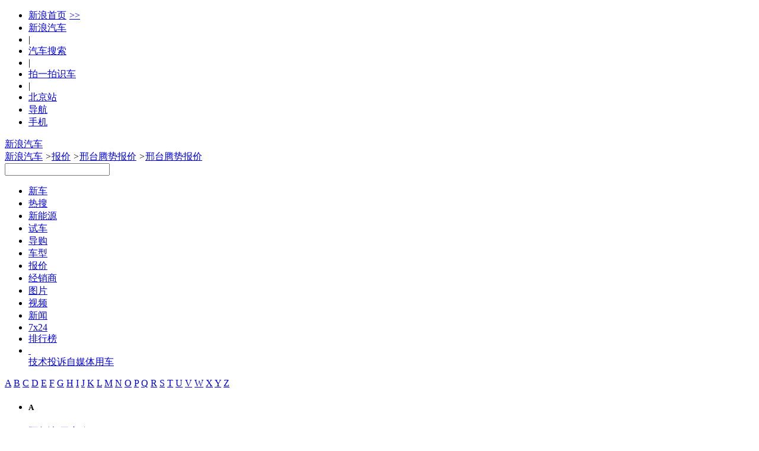

--- FILE ---
content_type: text/html;charset=UTF-8
request_url: https://db.auto.sina.com.cn/price/p225-13-5.html
body_size: 47292
content:
<!DOCTYPE html>
<!--[if lt IE 7]>      <html class="no-js lt-ie9 lt-ie8 lt-ie7"> <![endif]-->
<!--[if IE 7]>         <html class="no-js lt-ie9 lt-ie8"> <![endif]-->
<!--[if IE 8]>         <html class="no-js lt-ie9"> <![endif]-->
<!--[if gt IE 8]><!--> <html class="no-js"> <!--<![endif]-->
<head>
    <meta charset="utf-8">
    <meta http-equiv="X-UA-Compatible" content="IE=edge,chrome=1">
    <!-- 选择了城市 -->
    <title>【邢台腾势报价】邢台腾势4S店报价大全 - 新浪汽车</title>
    <meta name="Keywords" content="邢台腾势报价,邢台腾势4S店报价大全，邢台腾势价格" />
    <meta name="Description" content="腾势汽车报价：新浪汽车报价库提供全国腾势车型经销商报价信息大全，智能推荐您身边的腾势4S店/综合店各款车型报价，包含腾势新车报价、优惠价格、汽车4S店降价等，全国近万家腾势经销商实时报价，更可在线询价，自定义条件筛选，帮您快速购车！" />
	<link rel="canonical"href="//db.auto.sina.com.cn/price/p225-13-5.html" >
    <meta name="sudameta" content="carid:;brandsid:131;subbeandsid:;fircolum:报价;seccolum:报价大全;ctime:;doctags:;fromcol:;">
    <meta name="applicable-device" content="pc">
	<meta http-equiv="Cache-Control" content="no-transform"/> 
	<meta http-equiv="Cache-Control" content="no-siteapp" />
    <meta name="viewport" content="width=device-width">
    <meta name="navIndex" content="quote">
    <link rel="icon" href="//www.sinaimg.cn/travel/2013/0529/favicon.ico" type="image/x-icon"  charset="gb2312"/>
    <link rel="shortcut icon" href="//www.sinaimg.cn/travel/2013/0529/favicon.ico" type="image/x-icon"  charset="gb2312"/>
    <link rel="stylesheet" href="//auto.sina.com.cn/2015/0818/auto_base.css" type="text/css" charset="gb2312"/>
    <link rel="stylesheet" href="//auto.sina.com.cn/car/css/auto_collect.css" type="text/css" charset="GB2312"/>
    <link rel="stylesheet" href="//auto.sina.com.cn/autodata/version1610/20160929/autodata.css" type="text/css" charset="gb2312"/>
</head>
<body>

    <!-- auto commonHead begin -->
    <!-- auto commonHead begin -->
    <div class="global-head">
        <div id="topNav" data-sudaclick="nav_p"><!-- 如果需要宽度自适应 wrap直接增加class名head-bar即可 --><div class="wrap"><a id="userLogin" href="javascript:void(0)"></a><ul id="topNavLeft"><li><a href="http://sina.com.cn/" target="_blank" rel="nofollow">新浪首页<span style=" margin: 0 15px 0 5px; font-family:simsun;">&gt;&gt;</span></a></li><li><a href="http://auto.sina.com.cn/" target="_blank" rel="nofollow">新浪汽车</a></li><!--li class="line">|</li><li><a href="https://auto.sina.com.cn/guangzhouchezhan/?c=spr_auto_trackid_44a8dd3572915edb" target="_blank" rel="nofollow">广州车展</a></li--><li class="line">|</li><li><a href="http://db.auto.sina.com.cn/search/" target="_blank" rel="nofollow">汽车搜索</a></li><li class="line">|</li><li><a href="http://auto.sina.cn/zt_d/scan/" target="_blank">拍一拍识车</a></li><li class="line">|</li><!--li id="cityLink"><a href="javascript:void(0)" rel="nofollow"><span class="ico"></span><span>全国共<em></em>个车市</span><span class="arw"></span></a></li--><li ><a href="http://auto.sina.com.cn/city/bj/" target="_blank"><span>北京站</span></a></li><li id="navLink"><a href="javascript:void(0)" rel="nofollow"><span class="ico"></span><span>导航</span><span class="arw"></span></a></li><li id="mobLink"><a href="javascript:void(0)" rel="nofollow"><span class="ico"></span><span>手机</span><span class="arw"></span></a></li></ul></div></div>



<div id="topTool">
	<!-- 广告位 -->
    <div class="sa_w top_ads">
    	<!-- <a href="#" target="_blank"><img src="//www.sinaimg.cn/qc/autoimages/autoVersion2015/yc_ads_01.jpg" alt="" width="1000" height="91"/></a> -->
    </div>
    <div id="mainHead">
        <div class="wrap clearfix">
            <div id="autoLogo"><a href="//auto.sina.com.cn/" title="新浪汽车">新浪汽车</a></div>
            <div class="fL article-bread">
                <a href="//auto.sina.com.cn/">新浪汽车</a>           
                <i>&gt;</i><a href="//db.auto.sina.com.cn/price/">报价</a>
                <i>&gt;</i><a href="//db.auto.sina.com.cn/price/b131-13-5.html">邢台腾势报价</a>
                <i>&gt;</i><a href="javascript:void(0);">邢台腾势报价</a>
                </div>
            <div id="autoSearchBar" class="fR">
                <input type="text" id="searchText" data-url="" value="" autocomplete="off">
                <a id="commonSearch" href="javascript:void(0)"></a>
                <i class="ico-sp ico-arr"></i>
            </div>
        </div>
    </div>
</div></div>
    <!-- auto commonHead end -->
    <div id="mainNav" data-sudaclick="auto_erjizhudaohang"><div class="sub-nav"><ul class="clearfix"><li id="newCar" class=" fL"><a href="https://auto.sina.com.cn/newcar/" target="_blank">新车</a></li><li id="hotsearch" class=" fL"><a href="https://db.auto.sina.cn/search/?c=spr_auto_trackid_a76af572abcbbe31" target="_blank">热搜</a></li><li id="estation" class=" fL"><a href="https://auto.sina.com.cn/estation/" target="_blank">新能源</a></li><li id="evaluation" class=" fL"><a href="https://auto.sina.com.cn/review/" target="_blank">试车</a></li><li id="guide" class=" fL"><a href="https://auto.sina.com.cn/guide/" target="_blank">导购</a></li><li id="autoTypes" class=" fL"><a href="https://db.auto.sina.com.cn/" target="_blank">车型</a></li><li id="quote" class=" fL"><a href="http://dealer.auto.sina.com.cn/price/" target="_blank">报价</a></li><li id="dealer" class=" fL"><a href="http://dealer.auto.sina.com.cn/beijing/" target="_blank">经销商</a></li><li id="autoPic" class=" fL"><a href="http://db.auto.sina.com.cn/photo/" target="_blank">图片</a></li><li id="autoVideo" class=" fL"><a href="https://auto.sina.com.cn/video/" target="_blank">视频</a></li><li id="industry" class=" fL"><a href="https://auto.sina.com.cn/news/" target="_blank">新闻</a></li><li id="kx7x24" class=" fL"><a href="https://auto.sina.com.cn/7x24/" target="_blank">7x24</a></li><li id="zhishu" class=" fL"><a href="https://auto.sina.com.cn/zhishu/" target="_blank">排行榜</a></li><li class="more fL"><a href="javascript:void(0);">&nbsp;</a><div class="more-pop"><a href="https://auto.sina.com.cn/jishu/" target="_blank">技术</a><a href="https://feedback.auto.sina.com.cn/" target="_blank">投诉</a><a href="https://auto.sina.com.cn/mp/" target="_blank">自媒体</a><a href="https://auto.sina.com.cn/service/" target="_blank">用车</a></div></li></ul></div></div><!-- auto commonHead end -->

    <div class="main clearfix">
        <!-- 车型树 begin -->
        <div id="J_motoDataNav" class="moto-left fL">
    <div class="data-nav">
       <div class="leter-list con clearfix" id="J_cataLeters">
    <a data-name="A" href="javascript:void(0);" 
        class="">A</a>
    <a data-name="B" href="javascript:void(0);" 
        class="">B</a>
    <a data-name="C" href="javascript:void(0);" 
        class="">C</a>
    <a data-name="D" href="javascript:void(0);" 
        class="">D</a>
    <a data-name="E" href="javascript:void(0);" 
        class="">E</a>
    <a data-name="F" href="javascript:void(0);" 
        class="">F</a>
    <a data-name="G" href="javascript:void(0);" 
        class="">G</a>
    <a data-name="H" href="javascript:void(0);" 
        class="">H</a>
    <a data-name="I" href="javascript:void(0);" 
        class="">I</a>
    <a data-name="J" href="javascript:void(0);" 
        class="">J</a>
    <a data-name="K" href="javascript:void(0);" 
        class="">K</a>
    <a data-name="L" href="javascript:void(0);" 
        class="">L</a>
    <a data-name="M" href="javascript:void(0);" 
        class="">M</a>
    <a data-name="N" href="javascript:void(0);" 
        class="no">N</a>
    <a data-name="O" href="javascript:void(0);" 
        class="">O</a>
    <a data-name="P" href="javascript:void(0);" 
        class="">P</a>
    <a data-name="Q" href="javascript:void(0);" 
        class="">Q</a>
    <a data-name="R" href="javascript:void(0);" 
        class="">R</a>
    <a data-name="S" href="javascript:void(0);" 
        class="">S</a>
    <a data-name="T" href="javascript:void(0);" 
        class="on">T</a>
    <a data-name="U" href="javascript:void(0);" 
        class="no">U</a>
    <a data-name="V" href="javascript:void(0);" 
        class="no">V</a>
    <a data-name="W" href="javascript:void(0);" 
        class="">W</a>
    <a data-name="X" href="javascript:void(0);" 
        class="">X</a>
    <a data-name="Y" href="javascript:void(0);" 
        class="">Y</a>
    <a data-name="Z" href="javascript:void(0);" 
        class="">Z</a>
</div>
<div class="leter-class con" id="J_scrollLeter">
    <ul>
        <li>
            <h5 data-name="A">A</h5>
            <dl class="">
                <dt class="">
                    <b></b>
                    <a title="邢台阿尔法-罗密欧报价" href="//db.auto.sina.com.cn/price/b76-13-5.html" data-id="76" data-type="did"><i></i>阿尔法-罗密欧</a>
                    </dt>
                <dd class="maker ">
                        <a title="邢台阿尔法-罗密欧报价" href="//db.auto.sina.com.cn/price/p42-13-5.html" data-id="42" data-type="bid"><i></i>阿尔法-罗密欧</a>
                     </dd>
                    <dd >
                        <a title="邢台Giulia朱丽叶报价" href="//db.auto.sina.com.cn/price/s2654-13-5.html" data-type="subid"><i></i>Giulia朱丽叶</a>
                     </dd>
                    <dd >
                        <a title="邢台Stelvio斯坦维报价" href="//db.auto.sina.com.cn/price/s2601-13-5.html" data-type="subid"><i></i>Stelvio斯坦维</a>
                     </dd>
                    <dd >
                        <a title="邢台Tonale托纳利报价" href="//db.auto.sina.com.cn/price/s3626-13-5.html" data-type="subid"><i></i>Tonale托纳利</a>
                     </dd>
                    </dl>
            <dl class="">
                <dt class="">
                    <b></b>
                    <a title="邢台阿斯顿·马丁报价" href="//db.auto.sina.com.cn/price/b75-13-5.html" data-id="75" data-type="did"><i></i>阿斯顿·马丁</a>
                    </dt>
                <dd class="maker ">
                        <a title="邢台阿斯顿·马丁报价" href="//db.auto.sina.com.cn/price/p29-13-5.html" data-id="29" data-type="bid"><i></i>阿斯顿·马丁</a>
                     </dd>
                    <dd >
                        <a title="邢台DB11报价" href="//db.auto.sina.com.cn/price/s2260-13-5.html" data-type="subid"><i></i>DB11</a>
                     </dd>
                    <dd >
                        <a title="邢台DB12报价" href="//db.auto.sina.com.cn/price/s5516-13-5.html" data-type="subid"><i></i>DB12</a>
                     </dd>
                    <dd >
                        <a title="邢台DBS报价" href="//db.auto.sina.com.cn/price/s577-13-5.html" data-type="subid"><i></i>DBS</a>
                     </dd>
                    <dd >
                        <a title="邢台DBX报价" href="//db.auto.sina.com.cn/price/s3559-13-5.html" data-type="subid"><i></i>DBX</a>
                     </dd>
                    <dd >
                        <a title="邢台Valiant报价" href="//db.auto.sina.com.cn/price/s6131-13-5.html" data-type="subid"><i></i>Valiant</a>
                     </dd>
                    <dd >
                        <a title="邢台Vanquish报价" href="//db.auto.sina.com.cn/price/s1594-13-5.html" data-type="subid"><i></i>Vanquish</a>
                     </dd>
                    <dd >
                        <a title="邢台Vantage报价" href="//db.auto.sina.com.cn/price/s576-13-5.html" data-type="subid"><i></i>Vantage</a>
                     </dd>
                    </dl>
            <dl class="">
                <dt class="">
                    <b></b>
                    <a title="邢台奥迪报价" href="//db.auto.sina.com.cn/price/b1-13-5.html" data-id="1" data-type="did"><i></i>奥迪</a>
                    </dt>
                <dd class="maker ">
                        <a title="邢台一汽-大众奥迪报价" href="//db.auto.sina.com.cn/price/p69-13-5.html" data-id="69" data-type="bid"><i></i>一汽-大众奥迪</a>
                     </dd>
                    <dd >
                        <a title="邢台一汽奥迪A5L报价" href="//db.auto.sina.com.cn/price/s6213-13-5.html" data-type="subid"><i></i>一汽奥迪A5L</a>
                     </dd>
                    <dd >
                        <a title="邢台奥迪A3报价" href="//db.auto.sina.com.cn/price/s1933-13-5.html" data-type="subid"><i></i>奥迪A3</a>
                     </dd>
                    <dd >
                        <a title="邢台奥迪A4L报价" href="//db.auto.sina.com.cn/price/s9-13-5.html" data-type="subid"><i></i>奥迪A4L</a>
                     </dd>
                    <dd >
                        <a title="邢台奥迪A6L报价" href="//db.auto.sina.com.cn/price/s10-13-5.html" data-type="subid"><i></i>奥迪A6L</a>
                     </dd>
                    <dd >
                        <a title="邢台奥迪Q2L报价" href="//db.auto.sina.com.cn/price/s3225-13-5.html" data-type="subid"><i></i>奥迪Q2L</a>
                     </dd>
                    <dd >
                        <a title="邢台奥迪Q3报价" href="//db.auto.sina.com.cn/price/s1605-13-5.html" data-type="subid"><i></i>奥迪Q3</a>
                     </dd>
                    <dd >
                        <a title="邢台奥迪Q3 Sportback报价" href="//db.auto.sina.com.cn/price/s4277-13-5.html" data-type="subid"><i></i>奥迪Q3 Sportback</a>
                     </dd>
                    <dd >
                        <a title="邢台奥迪Q4 e-tron报价" href="//db.auto.sina.com.cn/price/s4736-13-5.html" data-type="subid"><i></i>奥迪Q4 e-tron</a>
                     </dd>
                    <dd >
                        <a title="邢台奥迪Q5L报价" href="//db.auto.sina.com.cn/price/s3158-13-5.html" data-type="subid"><i></i>奥迪Q5L</a>
                     </dd>
                    <dd >
                        <a title="邢台奥迪Q5L Sportback报价" href="//db.auto.sina.com.cn/price/s4260-13-5.html" data-type="subid"><i></i>奥迪Q5L Sportback</a>
                     </dd>
                    <dd >
                        <a title="邢台奥迪Q6L e-tron报价" href="//db.auto.sina.com.cn/price/s5981-13-5.html" data-type="subid"><i></i>奥迪Q6L e-tron</a>
                     </dd>
                    <dd >
                        <a title="邢台奥迪Q6L Sportback e-tron报价" href="//db.auto.sina.com.cn/price/s6397-13-5.html" data-type="subid"><i></i>奥迪Q6L Sportback e-tron</a>
                     </dd>
                    <dd class="maker ">
                        <a title="邢台上汽奥迪报价" href="//db.auto.sina.com.cn/price/p456-13-5.html" data-id="456" data-type="bid"><i></i>上汽奥迪</a>
                     </dd>
                    <dd >
                        <a title="邢台奥迪A5L Sportback报价" href="//db.auto.sina.com.cn/price/s6370-13-5.html" data-type="subid"><i></i>奥迪A5L Sportback</a>
                     </dd>
                    <dd >
                        <a title="邢台奥迪A7L报价" href="//db.auto.sina.com.cn/price/s4175-13-5.html" data-type="subid"><i></i>奥迪A7L</a>
                     </dd>
                    <dd >
                        <a title="邢台奥迪Q5 e-tron报价" href="//db.auto.sina.com.cn/price/s4548-13-5.html" data-type="subid"><i></i>奥迪Q5 e-tron</a>
                     </dd>
                    <dd >
                        <a title="邢台奥迪Q6报价" href="//db.auto.sina.com.cn/price/s4631-13-5.html" data-type="subid"><i></i>奥迪Q6</a>
                     </dd>
                    <dd class="maker ">
                        <a title="邢台奥迪（进口）报价" href="//db.auto.sina.com.cn/price/p2-13-5.html" data-id="2" data-type="bid"><i></i>奥迪（进口）</a>
                     </dd>
                    <dd >
                        <a title="邢台奥迪A4（进口）报价" href="//db.auto.sina.com.cn/price/s239-13-5.html" data-type="subid"><i></i>奥迪A4（进口）</a>
                     </dd>
                    <dd >
                        <a title="邢台奥迪A5（进口）报价" href="//db.auto.sina.com.cn/price/s553-13-5.html" data-type="subid"><i></i>奥迪A5（进口）</a>
                     </dd>
                    <dd >
                        <a title="邢台奥迪A6（进口）报价" href="//db.auto.sina.com.cn/price/s1370-13-5.html" data-type="subid"><i></i>奥迪A6（进口）</a>
                     </dd>
                    <dd >
                        <a title="邢台奥迪A7报价" href="//db.auto.sina.com.cn/price/s840-13-5.html" data-type="subid"><i></i>奥迪A7</a>
                     </dd>
                    <dd >
                        <a title="邢台奥迪A8报价" href="//db.auto.sina.com.cn/price/s237-13-5.html" data-type="subid"><i></i>奥迪A8</a>
                     </dd>
                    <dd >
                        <a title="邢台奥迪e-tron GT报价" href="//db.auto.sina.com.cn/price/s3339-13-5.html" data-type="subid"><i></i>奥迪e-tron GT</a>
                     </dd>
                    <dd >
                        <a title="邢台奥迪Q7报价" href="//db.auto.sina.com.cn/price/s389-13-5.html" data-type="subid"><i></i>奥迪Q7</a>
                     </dd>
                    <dd >
                        <a title="邢台奥迪Q8报价" href="//db.auto.sina.com.cn/price/s2267-13-5.html" data-type="subid"><i></i>奥迪Q8</a>
                     </dd>
                    <dd >
                        <a title="邢台奥迪S4报价" href="//db.auto.sina.com.cn/price/s1454-13-5.html" data-type="subid"><i></i>奥迪S4</a>
                     </dd>
                    <dd >
                        <a title="邢台奥迪S5报价" href="//db.auto.sina.com.cn/price/s1730-13-5.html" data-type="subid"><i></i>奥迪S5</a>
                     </dd>
                    <dd >
                        <a title="邢台奥迪S6报价" href="//db.auto.sina.com.cn/price/s1455-13-5.html" data-type="subid"><i></i>奥迪S6</a>
                     </dd>
                    <dd >
                        <a title="邢台奥迪S7报价" href="//db.auto.sina.com.cn/price/s1654-13-5.html" data-type="subid"><i></i>奥迪S7</a>
                     </dd>
                    <dd >
                        <a title="邢台奥迪S8报价" href="//db.auto.sina.com.cn/price/s761-13-5.html" data-type="subid"><i></i>奥迪S8</a>
                     </dd>
                    <dd >
                        <a title="邢台奥迪SQ5报价" href="//db.auto.sina.com.cn/price/s1574-13-5.html" data-type="subid"><i></i>奥迪SQ5</a>
                     </dd>
                    <dd >
                        <a title="邢台奥迪SQ5 Sportback报价" href="//db.auto.sina.com.cn/price/s5152-13-5.html" data-type="subid"><i></i>奥迪SQ5 Sportback</a>
                     </dd>
                    <dd >
                        <a title="邢台奥迪SQ7报价" href="//db.auto.sina.com.cn/price/s2397-13-5.html" data-type="subid"><i></i>奥迪SQ7</a>
                     </dd>
                    <dd class="maker ">
                        <a title="邢台Audi Sport报价" href="//db.auto.sina.com.cn/price/p234-13-5.html" data-id="234" data-type="bid"><i></i>Audi Sport</a>
                     </dd>
                    <dd >
                        <a title="邢台奥迪RS 4报价" href="//db.auto.sina.com.cn/price/s1398-13-5.html" data-type="subid"><i></i>奥迪RS 4</a>
                     </dd>
                    <dd >
                        <a title="邢台奥迪RS 5报价" href="//db.auto.sina.com.cn/price/s1453-13-5.html" data-type="subid"><i></i>奥迪RS 5</a>
                     </dd>
                    <dd >
                        <a title="邢台奥迪RS 6报价" href="//db.auto.sina.com.cn/price/s982-13-5.html" data-type="subid"><i></i>奥迪RS 6</a>
                     </dd>
                    <dd >
                        <a title="邢台奥迪RS 7报价" href="//db.auto.sina.com.cn/price/s1614-13-5.html" data-type="subid"><i></i>奥迪RS 7</a>
                     </dd>
                    <dd >
                        <a title="邢台奥迪RS Q8报价" href="//db.auto.sina.com.cn/price/s3726-13-5.html" data-type="subid"><i></i>奥迪RS Q8</a>
                     </dd>
                    </dl>
            <dl class="">
                <dt class="">
                    <b></b>
                    <a title="邢台埃安报价" href="//db.auto.sina.com.cn/price/b201-13-5.html" data-id="201" data-type="did"><i></i>埃安</a>
                    </dt>
                <dd class="maker ">
                        <a title="邢台埃安报价" href="//db.auto.sina.com.cn/price/p318-13-5.html" data-id="318" data-type="bid"><i></i>埃安</a>
                     </dd>
                    <dd >
                        <a title="邢台AION i60报价" href="//db.auto.sina.com.cn/price/s6857-13-5.html" data-type="subid"><i></i>AION i60</a>
                     </dd>
                    <dd >
                        <a title="邢台AION i60纯电报价" href="//db.auto.sina.com.cn/price/s6991-13-5.html" data-type="subid"><i></i>AION i60纯电</a>
                     </dd>
                    <dd >
                        <a title="邢台AION LX报价" href="//db.auto.sina.com.cn/price/s3434-13-5.html" data-type="subid"><i></i>AION LX</a>
                     </dd>
                    <dd >
                        <a title="邢台AION RT报价" href="//db.auto.sina.com.cn/price/s6298-13-5.html" data-type="subid"><i></i>AION RT</a>
                     </dd>
                    <dd >
                        <a title="邢台AION S报价" href="//db.auto.sina.com.cn/price/s3297-13-5.html" data-type="subid"><i></i>AION S</a>
                     </dd>
                    <dd >
                        <a title="邢台AION S Max报价" href="//db.auto.sina.com.cn/price/s5669-13-5.html" data-type="subid"><i></i>AION S Max</a>
                     </dd>
                    <dd >
                        <a title="邢台AION S Plus报价" href="//db.auto.sina.com.cn/price/s5448-13-5.html" data-type="subid"><i></i>AION S Plus</a>
                     </dd>
                    <dd >
                        <a title="邢台AION UT报价" href="//db.auto.sina.com.cn/price/s6364-13-5.html" data-type="subid"><i></i>AION UT</a>
                     </dd>
                    <dd >
                        <a title="邢台AION UT super报价" href="//db.auto.sina.com.cn/price/s7002-13-5.html" data-type="subid"><i></i>AION UT super</a>
                     </dd>
                    <dd >
                        <a title="邢台AION V报价" href="//db.auto.sina.com.cn/price/s3943-13-5.html" data-type="subid"><i></i>AION V</a>
                     </dd>
                    <dd >
                        <a title="邢台AION Y报价" href="//db.auto.sina.com.cn/price/s4265-13-5.html" data-type="subid"><i></i>AION Y</a>
                     </dd>
                    <dd >
                        <a title="邢台AION Y Plus报价" href="//db.auto.sina.com.cn/price/s5184-13-5.html" data-type="subid"><i></i>AION Y Plus</a>
                     </dd>
                    </dl>
            <dl class="">
                <dt class="">
                    <b></b>
                    <a title="邢台埃尚汽车报价" href="//db.auto.sina.com.cn/price/b559-13-5.html" data-id="559" data-type="did"><i></i>埃尚汽车</a>
                    </dt>
                <dd class="maker ">
                        <a title="邢台五菱新能源报价" href="//db.auto.sina.com.cn/price/p703-13-5.html" data-id="703" data-type="bid"><i></i>五菱新能源</a>
                     </dd>
                    <dd >
                        <a title="邢台埃尚A100C报价" href="//db.auto.sina.com.cn/price/s6862-13-5.html" data-type="subid"><i></i>埃尚A100C</a>
                     </dd>
                    </dl>
            <dl class="">
                <dt class="">
                    <b></b>
                    <a title="邢台阿娜亚汽车报价" href="//db.auto.sina.com.cn/price/b486-13-5.html" data-id="486" data-type="did"><i></i>阿娜亚汽车</a>
                    </dt>
                <dd class="maker ">
                        <a title="邢台阿娜亚汽车报价" href="//db.auto.sina.com.cn/price/p627-13-5.html" data-id="627" data-type="bid"><i></i>阿娜亚汽车</a>
                     </dd>
                    <dd >
                        <a title="邢台依维柯 6.5报价" href="//db.auto.sina.com.cn/price/s6100-13-5.html" data-type="subid"><i></i>依维柯 6.5</a>
                     </dd>
                    <dd >
                        <a title="邢台奔驰Aetgo 1023报价" href="//db.auto.sina.com.cn/price/s6944-13-5.html" data-type="subid"><i></i>奔驰Aetgo 1023</a>
                     </dd>
                    <dd >
                        <a title="邢台奔驰Arocs 2036报价" href="//db.auto.sina.com.cn/price/s6097-13-5.html" data-type="subid"><i></i>奔驰Arocs 2036</a>
                     </dd>
                    <dd >
                        <a title="邢台德国MAN TGM报价" href="//db.auto.sina.com.cn/price/s6098-13-5.html" data-type="subid"><i></i>德国MAN TGM</a>
                     </dd>
                    <dd >
                        <a title="邢台沃尔沃FMX 500报价" href="//db.auto.sina.com.cn/price/s6099-13-5.html" data-type="subid"><i></i>沃尔沃FMX 500</a>
                     </dd>
                    <dd >
                        <a title="邢台阿娜亚猛士MS600报价" href="//db.auto.sina.com.cn/price/s6775-13-5.html" data-type="subid"><i></i>阿娜亚猛士MS600</a>
                     </dd>
                    </dl>
            <dl class="">
                <dt class="">
                    <b></b>
                    <a title="邢台安凯客车报价" href="//db.auto.sina.com.cn/price/b405-13-5.html" data-id="405" data-type="did"><i></i>安凯客车</a>
                    </dt>
                <dd class="maker ">
                        <a title="邢台安凯客车报价" href="//db.auto.sina.com.cn/price/p539-13-5.html" data-id="539" data-type="bid"><i></i>安凯客车</a>
                     </dd>
                    <dd >
                        <a title="邢台安凯Q5报价" href="//db.auto.sina.com.cn/price/s5075-13-5.html" data-type="subid"><i></i>安凯Q5</a>
                     </dd>
                    <dd >
                        <a title="邢台安凯快乐运报价" href="//db.auto.sina.com.cn/price/s5071-13-5.html" data-type="subid"><i></i>安凯快乐运</a>
                     </dd>
                    </dl>
            <dl class="">
                <dt class="">
                    <b></b>
                    <a title="邢台AUXUN傲旋报价" href="//db.auto.sina.com.cn/price/b451-13-5.html" data-id="451" data-type="did"><i></i>AUXUN傲旋</a>
                    </dt>
                <dd class="maker ">
                        <a title="邢台傲旋汽车报价" href="//db.auto.sina.com.cn/price/p586-13-5.html" data-id="586" data-type="bid"><i></i>傲旋汽车</a>
                     </dd>
                    <dd >
                        <a title="邢台傲旋报价" href="//db.auto.sina.com.cn/price/s5545-13-5.html" data-type="subid"><i></i>傲旋</a>
                     </dd>
                    <dd >
                        <a title="邢台小傲旋报价" href="//db.auto.sina.com.cn/price/s6947-13-5.html" data-type="subid"><i></i>小傲旋</a>
                     </dd>
                    </dl>
            <dl class="">
                <dt class="">
                    <b></b>
                    <a title="邢台ARCFOX极狐报价" href="//db.auto.sina.com.cn/price/b194-13-5.html" data-id="194" data-type="did"><i></i>ARCFOX极狐</a>
                    </dt>
                <dd class="maker ">
                        <a title="邢台北汽新能源报价" href="//db.auto.sina.com.cn/price/p311-13-5.html" data-id="311" data-type="bid"><i></i>北汽新能源</a>
                     </dd>
                    <dd >
                        <a title="邢台极狐 阿尔法S报价" href="//db.auto.sina.com.cn/price/s4129-13-5.html" data-type="subid"><i></i>极狐 阿尔法S</a>
                     </dd>
                    <dd >
                        <a title="邢台极狐 阿尔法S5报价" href="//db.auto.sina.com.cn/price/s5624-13-5.html" data-type="subid"><i></i>极狐 阿尔法S5</a>
                     </dd>
                    <dd >
                        <a title="邢台极狐 阿尔法S6报价" href="//db.auto.sina.com.cn/price/s6614-13-5.html" data-type="subid"><i></i>极狐 阿尔法S6</a>
                     </dd>
                    <dd >
                        <a title="邢台极狐 阿尔法T报价" href="//db.auto.sina.com.cn/price/s4046-13-5.html" data-type="subid"><i></i>极狐 阿尔法T</a>
                     </dd>
                    <dd >
                        <a title="邢台极狐 阿尔法T5报价" href="//db.auto.sina.com.cn/price/s5323-13-5.html" data-type="subid"><i></i>极狐 阿尔法T5</a>
                     </dd>
                    <dd >
                        <a title="邢台极狐 阿尔法T5增程报价" href="//db.auto.sina.com.cn/price/s6917-13-5.html" data-type="subid"><i></i>极狐 阿尔法T5增程</a>
                     </dd>
                    <dd >
                        <a title="邢台极狐 阿尔法T6报价" href="//db.auto.sina.com.cn/price/s6615-13-5.html" data-type="subid"><i></i>极狐 阿尔法T6</a>
                     </dd>
                    <dd >
                        <a title="邢台极狐T1报价" href="//db.auto.sina.com.cn/price/s6643-13-5.html" data-type="subid"><i></i>极狐T1</a>
                     </dd>
                    <dd >
                        <a title="邢台极狐考拉报价" href="//db.auto.sina.com.cn/price/s5318-13-5.html" data-type="subid"><i></i>极狐考拉</a>
                     </dd>
                    <dd >
                        <a title="邢台极狐考拉S报价" href="//db.auto.sina.com.cn/price/s6192-13-5.html" data-type="subid"><i></i>极狐考拉S</a>
                     </dd>
                    </dl>
            <dl class="">
                <dt class="">
                    <b></b>
                    <a title="邢台ARMADILLO报价" href="//db.auto.sina.com.cn/price/b445-13-5.html" data-id="445" data-type="did"><i></i>ARMADILLO</a>
                    </dt>
                <dd class="maker ">
                        <a title="邢台阿莫迪罗报价" href="//db.auto.sina.com.cn/price/p581-13-5.html" data-id="581" data-type="bid"><i></i>阿莫迪罗</a>
                     </dd>
                    <dd >
                        <a title="邢台先锋官报价" href="//db.auto.sina.com.cn/price/s5529-13-5.html" data-type="subid"><i></i>先锋官</a>
                     </dd>
                    <dd >
                        <a title="邢台征服者系列报价" href="//db.auto.sina.com.cn/price/s5514-13-5.html" data-type="subid"><i></i>征服者系列</a>
                     </dd>
                    <dd >
                        <a title="邢台挑战者系列报价" href="//db.auto.sina.com.cn/price/s5517-13-5.html" data-type="subid"><i></i>挑战者系列</a>
                     </dd>
                    <dd >
                        <a title="邢台攀爬者报价" href="//db.auto.sina.com.cn/price/s6392-13-5.html" data-type="subid"><i></i>攀爬者</a>
                     </dd>
                    <dd >
                        <a title="邢台锐行者报价" href="//db.auto.sina.com.cn/price/s5518-13-5.html" data-type="subid"><i></i>锐行者</a>
                     </dd>
                    </dl>
            <dl class="">
                <dt class="">
                    <b></b>
                    <a title="邢台AUDI报价" href="//db.auto.sina.com.cn/price/b517-13-5.html" data-id="517" data-type="did"><i></i>AUDI</a>
                    </dt>
                <dd class="maker ">
                        <a title="邢台上汽奥迪报价" href="//db.auto.sina.com.cn/price/p658-13-5.html" data-id="658" data-type="bid"><i></i>上汽奥迪</a>
                     </dd>
                    <dd >
                        <a title="邢台奥迪E5 Sportback报价" href="//db.auto.sina.com.cn/price/s6385-13-5.html" data-type="subid"><i></i>奥迪E5 Sportback</a>
                     </dd>
                    </dl>
            <dl class="">
                <dt class="">
                    <b></b>
                    <a title="邢台阿维塔报价" href="//db.auto.sina.com.cn/price/b373-13-5.html" data-id="373" data-type="did"><i></i>阿维塔</a>
                    </dt>
                <dd class="maker ">
                        <a title="邢台阿维塔科技报价" href="//db.auto.sina.com.cn/price/p507-13-5.html" data-id="507" data-type="bid"><i></i>阿维塔科技</a>
                     </dd>
                    <dd >
                        <a title="邢台阿维塔06报价" href="//db.auto.sina.com.cn/price/s5596-13-5.html" data-type="subid"><i></i>阿维塔06</a>
                     </dd>
                    <dd >
                        <a title="邢台阿维塔06增程报价" href="//db.auto.sina.com.cn/price/s6509-13-5.html" data-type="subid"><i></i>阿维塔06增程</a>
                     </dd>
                    <dd >
                        <a title="邢台阿维塔07报价" href="//db.auto.sina.com.cn/price/s5595-13-5.html" data-type="subid"><i></i>阿维塔07</a>
                     </dd>
                    <dd >
                        <a title="邢台阿维塔07增程报价" href="//db.auto.sina.com.cn/price/s6504-13-5.html" data-type="subid"><i></i>阿维塔07增程</a>
                     </dd>
                    <dd >
                        <a title="邢台阿维塔11报价" href="//db.auto.sina.com.cn/price/s4694-13-5.html" data-type="subid"><i></i>阿维塔11</a>
                     </dd>
                    <dd >
                        <a title="邢台阿维塔11增程报价" href="//db.auto.sina.com.cn/price/s6506-13-5.html" data-type="subid"><i></i>阿维塔11增程</a>
                     </dd>
                    <dd >
                        <a title="邢台阿维塔12报价" href="//db.auto.sina.com.cn/price/s5553-13-5.html" data-type="subid"><i></i>阿维塔12</a>
                     </dd>
                    <dd >
                        <a title="邢台阿维塔12增程报价" href="//db.auto.sina.com.cn/price/s6508-13-5.html" data-type="subid"><i></i>阿维塔12增程</a>
                     </dd>
                    </dl>
            </li>
        <li>
            <h5 data-name="B">B</h5>
            <dl class="">
                <dt class="">
                    <b></b>
                    <a title="邢台博速报价" href="//db.auto.sina.com.cn/price/b139-13-5.html" data-id="139" data-type="did"><i></i>博速</a>
                    </dt>
                <dd class="maker ">
                        <a title="邢台博速报价" href="//db.auto.sina.com.cn/price/p238-13-5.html" data-id="238" data-type="bid"><i></i>博速</a>
                     </dd>
                    <dd >
                        <a title="邢台博速 G级报价" href="//db.auto.sina.com.cn/price/s1804-13-5.html" data-type="subid"><i></i>博速 G级</a>
                     </dd>
                    <dd >
                        <a title="邢台博速 V级报价" href="//db.auto.sina.com.cn/price/s5253-13-5.html" data-type="subid"><i></i>博速 V级</a>
                     </dd>
                    </dl>
            <dl class="">
                <dt class="">
                    <b></b>
                    <a title="邢台宝马报价" href="//db.auto.sina.com.cn/price/b4-13-5.html" data-id="4" data-type="did"><i></i>宝马</a>
                    </dt>
                <dd class="maker ">
                        <a title="邢台华晨宝马报价" href="//db.auto.sina.com.cn/price/p120-13-5.html" data-id="120" data-type="bid"><i></i>华晨宝马</a>
                     </dd>
                    <dd >
                        <a title="邢台宝马2系报价" href="//db.auto.sina.com.cn/price/s6202-13-5.html" data-type="subid"><i></i>宝马2系</a>
                     </dd>
                    <dd >
                        <a title="邢台宝马3系报价" href="//db.auto.sina.com.cn/price/s119-13-5.html" data-type="subid"><i></i>宝马3系</a>
                     </dd>
                    <dd >
                        <a title="邢台宝马5系报价" href="//db.auto.sina.com.cn/price/s168-13-5.html" data-type="subid"><i></i>宝马5系</a>
                     </dd>
                    <dd >
                        <a title="邢台宝马i3报价" href="//db.auto.sina.com.cn/price/s4957-13-5.html" data-type="subid"><i></i>宝马i3</a>
                     </dd>
                    <dd >
                        <a title="邢台宝马i5报价" href="//db.auto.sina.com.cn/price/s5617-13-5.html" data-type="subid"><i></i>宝马i5</a>
                     </dd>
                    <dd >
                        <a title="邢台宝马iX1报价" href="//db.auto.sina.com.cn/price/s5523-13-5.html" data-type="subid"><i></i>宝马iX1</a>
                     </dd>
                    <dd >
                        <a title="邢台宝马iX3报价" href="//db.auto.sina.com.cn/price/s4118-13-5.html" data-type="subid"><i></i>宝马iX3</a>
                     </dd>
                    <dd >
                        <a title="邢台宝马X1报价" href="//db.auto.sina.com.cn/price/s1269-13-5.html" data-type="subid"><i></i>宝马X1</a>
                     </dd>
                    <dd >
                        <a title="邢台宝马X3报价" href="//db.auto.sina.com.cn/price/s3090-13-5.html" data-type="subid"><i></i>宝马X3</a>
                     </dd>
                    <dd >
                        <a title="邢台宝马X5报价" href="//db.auto.sina.com.cn/price/s4801-13-5.html" data-type="subid"><i></i>宝马X5</a>
                     </dd>
                    <dd class="maker ">
                        <a title="邢台宝马（进口）报价" href="//db.auto.sina.com.cn/price/p1-13-5.html" data-id="1" data-type="bid"><i></i>宝马（进口）</a>
                     </dd>
                    <dd >
                        <a title="邢台宝马2系(进口)报价" href="//db.auto.sina.com.cn/price/s1811-13-5.html" data-type="subid"><i></i>宝马2系(进口)</a>
                     </dd>
                    <dd >
                        <a title="邢台宝马4系报价" href="//db.auto.sina.com.cn/price/s1556-13-5.html" data-type="subid"><i></i>宝马4系</a>
                     </dd>
                    <dd >
                        <a title="邢台宝马5系（进口）报价" href="//db.auto.sina.com.cn/price/s416-13-5.html" data-type="subid"><i></i>宝马5系（进口）</a>
                     </dd>
                    <dd >
                        <a title="邢台宝马6系GT报价" href="//db.auto.sina.com.cn/price/s2691-13-5.html" data-type="subid"><i></i>宝马6系GT</a>
                     </dd>
                    <dd >
                        <a title="邢台宝马7系报价" href="//db.auto.sina.com.cn/price/s335-13-5.html" data-type="subid"><i></i>宝马7系</a>
                     </dd>
                    <dd >
                        <a title="邢台宝马8系报价" href="//db.auto.sina.com.cn/price/s2878-13-5.html" data-type="subid"><i></i>宝马8系</a>
                     </dd>
                    <dd >
                        <a title="邢台宝马i4报价" href="//db.auto.sina.com.cn/price/s2918-13-5.html" data-type="subid"><i></i>宝马i4</a>
                     </dd>
                    <dd >
                        <a title="邢台宝马i5（进口）报价" href="//db.auto.sina.com.cn/price/s2454-13-5.html" data-type="subid"><i></i>宝马i5（进口）</a>
                     </dd>
                    <dd >
                        <a title="邢台宝马i7报价" href="//db.auto.sina.com.cn/price/s4120-13-5.html" data-type="subid"><i></i>宝马i7</a>
                     </dd>
                    <dd >
                        <a title="邢台宝马iX报价" href="//db.auto.sina.com.cn/price/s4248-13-5.html" data-type="subid"><i></i>宝马iX</a>
                     </dd>
                    <dd >
                        <a title="邢台宝马X2（进口）报价" href="//db.auto.sina.com.cn/price/s2462-13-5.html" data-type="subid"><i></i>宝马X2（进口）</a>
                     </dd>
                    <dd >
                        <a title="邢台宝马X3（进口）报价" href="//db.auto.sina.com.cn/price/s409-13-5.html" data-type="subid"><i></i>宝马X3（进口）</a>
                     </dd>
                    <dd >
                        <a title="邢台宝马X4报价" href="//db.auto.sina.com.cn/price/s1613-13-5.html" data-type="subid"><i></i>宝马X4</a>
                     </dd>
                    <dd >
                        <a title="邢台宝马X6报价" href="//db.auto.sina.com.cn/price/s558-13-5.html" data-type="subid"><i></i>宝马X6</a>
                     </dd>
                    <dd >
                        <a title="邢台宝马X7报价" href="//db.auto.sina.com.cn/price/s1941-13-5.html" data-type="subid"><i></i>宝马X7</a>
                     </dd>
                    <dd >
                        <a title="邢台宝马Z4报价" href="//db.auto.sina.com.cn/price/s412-13-5.html" data-type="subid"><i></i>宝马Z4</a>
                     </dd>
                    <dd class="maker ">
                        <a title="邢台宝马M报价" href="//db.auto.sina.com.cn/price/p235-13-5.html" data-id="235" data-type="bid"><i></i>宝马M</a>
                     </dd>
                    <dd >
                        <a title="邢台宝马M2报价" href="//db.auto.sina.com.cn/price/s1824-13-5.html" data-type="subid"><i></i>宝马M2</a>
                     </dd>
                    <dd >
                        <a title="邢台宝马M3报价" href="//db.auto.sina.com.cn/price/s583-13-5.html" data-type="subid"><i></i>宝马M3</a>
                     </dd>
                    <dd >
                        <a title="邢台宝马M4报价" href="//db.auto.sina.com.cn/price/s1769-13-5.html" data-type="subid"><i></i>宝马M4</a>
                     </dd>
                    <dd >
                        <a title="邢台宝马M5插电报价" href="//db.auto.sina.com.cn/price/s4751-13-5.html" data-type="subid"><i></i>宝马M5插电</a>
                     </dd>
                    <dd >
                        <a title="邢台宝马X3 M报价" href="//db.auto.sina.com.cn/price/s3461-13-5.html" data-type="subid"><i></i>宝马X3 M</a>
                     </dd>
                    <dd >
                        <a title="邢台宝马X4 M报价" href="//db.auto.sina.com.cn/price/s2798-13-5.html" data-type="subid"><i></i>宝马X4 M</a>
                     </dd>
                    <dd >
                        <a title="邢台宝马X5 M报价" href="//db.auto.sina.com.cn/price/s693-13-5.html" data-type="subid"><i></i>宝马X5 M</a>
                     </dd>
                    <dd >
                        <a title="邢台宝马X6 M报价" href="//db.auto.sina.com.cn/price/s694-13-5.html" data-type="subid"><i></i>宝马X6 M</a>
                     </dd>
                    <dd >
                        <a title="邢台宝马XM报价" href="//db.auto.sina.com.cn/price/s4212-13-5.html" data-type="subid"><i></i>宝马XM</a>
                     </dd>
                    </dl>
            <dl class="">
                <dt class="">
                    <b></b>
                    <a title="邢台保时捷报价" href="//db.auto.sina.com.cn/price/b77-13-5.html" data-id="77" data-type="did"><i></i>保时捷</a>
                    </dt>
                <dd class="maker ">
                        <a title="邢台保时捷报价" href="//db.auto.sina.com.cn/price/p68-13-5.html" data-id="68" data-type="bid"><i></i>保时捷</a>
                     </dd>
                    <dd >
                        <a title="邢台911报价" href="//db.auto.sina.com.cn/price/s256-13-5.html" data-type="subid"><i></i>911</a>
                     </dd>
                    <dd >
                        <a title="邢台Macan报价" href="//db.auto.sina.com.cn/price/s917-13-5.html" data-type="subid"><i></i>Macan</a>
                     </dd>
                    <dd >
                        <a title="邢台Macan纯电报价" href="//db.auto.sina.com.cn/price/s4220-13-5.html" data-type="subid"><i></i>Macan纯电</a>
                     </dd>
                    <dd >
                        <a title="邢台Panamera报价" href="//db.auto.sina.com.cn/price/s615-13-5.html" data-type="subid"><i></i>Panamera</a>
                     </dd>
                    <dd >
                        <a title="邢台Panamera混动报价" href="//db.auto.sina.com.cn/price/s2997-13-5.html" data-type="subid"><i></i>Panamera混动</a>
                     </dd>
                    <dd >
                        <a title="邢台Taycan报价" href="//db.auto.sina.com.cn/price/s2408-13-5.html" data-type="subid"><i></i>Taycan</a>
                     </dd>
                    <dd >
                        <a title="邢台保时捷718报价" href="//db.auto.sina.com.cn/price/s2630-13-5.html" data-type="subid"><i></i>保时捷718</a>
                     </dd>
                    <dd >
                        <a title="邢台卡宴报价" href="//db.auto.sina.com.cn/price/s372-13-5.html" data-type="subid"><i></i>卡宴</a>
                     </dd>
                    <dd >
                        <a title="邢台卡宴混动报价" href="//db.auto.sina.com.cn/price/s3057-13-5.html" data-type="subid"><i></i>卡宴混动</a>
                     </dd>
                    </dl>
            <dl class="">
                <dt class="">
                    <b></b>
                    <a title="邢台奔驰报价" href="//db.auto.sina.com.cn/price/b3-13-5.html" data-id="3" data-type="did"><i></i>奔驰</a>
                    </dt>
                <dd class="maker ">
                        <a title="邢台北京奔驰报价" href="//db.auto.sina.com.cn/price/p164-13-5.html" data-id="164" data-type="bid"><i></i>北京奔驰</a>
                     </dd>
                    <dd >
                        <a title="邢台AMG A报价" href="//db.auto.sina.com.cn/price/s3464-13-5.html" data-type="subid"><i></i>AMG A</a>
                     </dd>
                    <dd >
                        <a title="邢台奔驰A级报价" href="//db.auto.sina.com.cn/price/s3136-13-5.html" data-type="subid"><i></i>奔驰A级</a>
                     </dd>
                    <dd >
                        <a title="邢台奔驰CLA级纯电报价" href="//db.auto.sina.com.cn/price/s6844-13-5.html" data-type="subid"><i></i>奔驰CLA级纯电</a>
                     </dd>
                    <dd >
                        <a title="邢台奔驰C级报价" href="//db.auto.sina.com.cn/price/s539-13-5.html" data-type="subid"><i></i>奔驰C级</a>
                     </dd>
                    <dd >
                        <a title="邢台奔驰C级混动报价" href="//db.auto.sina.com.cn/price/s3279-13-5.html" data-type="subid"><i></i>奔驰C级混动</a>
                     </dd>
                    <dd >
                        <a title="邢台奔驰EQA报价" href="//db.auto.sina.com.cn/price/s4474-13-5.html" data-type="subid"><i></i>奔驰EQA</a>
                     </dd>
                    <dd >
                        <a title="邢台奔驰EQB报价" href="//db.auto.sina.com.cn/price/s4734-13-5.html" data-type="subid"><i></i>奔驰EQB</a>
                     </dd>
                    <dd >
                        <a title="邢台奔驰EQE报价" href="//db.auto.sina.com.cn/price/s4879-13-5.html" data-type="subid"><i></i>奔驰EQE</a>
                     </dd>
                    <dd >
                        <a title="邢台奔驰EQE SUV报价" href="//db.auto.sina.com.cn/price/s4820-13-5.html" data-type="subid"><i></i>奔驰EQE SUV</a>
                     </dd>
                    <dd >
                        <a title="邢台奔驰E级报价" href="//db.auto.sina.com.cn/price/s357-13-5.html" data-type="subid"><i></i>奔驰E级</a>
                     </dd>
                    <dd >
                        <a title="邢台奔驰E级混动报价" href="//db.auto.sina.com.cn/price/s3775-13-5.html" data-type="subid"><i></i>奔驰E级混动</a>
                     </dd>
                    <dd >
                        <a title="邢台奔驰GLA级报价" href="//db.auto.sina.com.cn/price/s2179-13-5.html" data-type="subid"><i></i>奔驰GLA级</a>
                     </dd>
                    <dd >
                        <a title="邢台奔驰GLB报价" href="//db.auto.sina.com.cn/price/s3774-13-5.html" data-type="subid"><i></i>奔驰GLB</a>
                     </dd>
                    <dd >
                        <a title="邢台奔驰GLC级报价" href="//db.auto.sina.com.cn/price/s2326-13-5.html" data-type="subid"><i></i>奔驰GLC级</a>
                     </dd>
                    <dd >
                        <a title="邢台奔驰GLC级混动报价" href="//db.auto.sina.com.cn/price/s6047-13-5.html" data-type="subid"><i></i>奔驰GLC级混动</a>
                     </dd>
                    <dd class="maker ">
                        <a title="邢台奔驰（进口）报价" href="//db.auto.sina.com.cn/price/p8-13-5.html" data-id="8" data-type="bid"><i></i>奔驰（进口）</a>
                     </dd>
                    <dd >
                        <a title="邢台乌尼莫克U4023报价" href="//db.auto.sina.com.cn/price/s5566-13-5.html" data-type="subid"><i></i>乌尼莫克U4023</a>
                     </dd>
                    <dd >
                        <a title="邢台乌尼莫克U5023报价" href="//db.auto.sina.com.cn/price/s5567-13-5.html" data-type="subid"><i></i>乌尼莫克U5023</a>
                     </dd>
                    <dd >
                        <a title="邢台奔驰A级（进口）报价" href="//db.auto.sina.com.cn/price/s306-13-5.html" data-type="subid"><i></i>奔驰A级（进口）</a>
                     </dd>
                    <dd >
                        <a title="邢台奔驰CLA级报价" href="//db.auto.sina.com.cn/price/s1414-13-5.html" data-type="subid"><i></i>奔驰CLA级</a>
                     </dd>
                    <dd >
                        <a title="邢台奔驰CLE报价" href="//db.auto.sina.com.cn/price/s2730-13-5.html" data-type="subid"><i></i>奔驰CLE</a>
                     </dd>
                    <dd >
                        <a title="邢台奔驰CLS级报价" href="//db.auto.sina.com.cn/price/s319-13-5.html" data-type="subid"><i></i>奔驰CLS级</a>
                     </dd>
                    <dd >
                        <a title="邢台奔驰E级（进口）报价" href="//db.auto.sina.com.cn/price/s301-13-5.html" data-type="subid"><i></i>奔驰E级（进口）</a>
                     </dd>
                    <dd >
                        <a title="邢台奔驰GLC级轿跑（进口）报价" href="//db.auto.sina.com.cn/price/s2178-13-5.html" data-type="subid"><i></i>奔驰GLC级轿跑（进口）</a>
                     </dd>
                    <dd >
                        <a title="邢台奔驰GLE级报价" href="//db.auto.sina.com.cn/price/s2180-13-5.html" data-type="subid"><i></i>奔驰GLE级</a>
                     </dd>
                    <dd >
                        <a title="邢台奔驰GLE级混动报价" href="//db.auto.sina.com.cn/price/s3008-13-5.html" data-type="subid"><i></i>奔驰GLE级混动</a>
                     </dd>
                    <dd >
                        <a title="邢台奔驰GLE级轿跑报价" href="//db.auto.sina.com.cn/price/s2124-13-5.html" data-type="subid"><i></i>奔驰GLE级轿跑</a>
                     </dd>
                    <dd >
                        <a title="邢台奔驰GLS级报价" href="//db.auto.sina.com.cn/price/s2263-13-5.html" data-type="subid"><i></i>奔驰GLS级</a>
                     </dd>
                    <dd >
                        <a title="邢台奔驰G级报价" href="//db.auto.sina.com.cn/price/s324-13-5.html" data-type="subid"><i></i>奔驰G级</a>
                     </dd>
                    <dd >
                        <a title="邢台奔驰S级报价" href="//db.auto.sina.com.cn/price/s305-13-5.html" data-type="subid"><i></i>奔驰S级</a>
                     </dd>
                    <dd >
                        <a title="邢台奔驰S级混动报价" href="//db.auto.sina.com.cn/price/s3009-13-5.html" data-type="subid"><i></i>奔驰S级混动</a>
                     </dd>
                    <dd class="maker ">
                        <a title="邢台AMG报价" href="//db.auto.sina.com.cn/price/p202-13-5.html" data-id="202" data-type="bid"><i></i>AMG</a>
                     </dd>
                    <dd >
                        <a title="邢台AMG A（进口）报价" href="//db.auto.sina.com.cn/price/s1628-13-5.html" data-type="subid"><i></i>AMG A（进口）</a>
                     </dd>
                    <dd >
                        <a title="邢台AMG C报价" href="//db.auto.sina.com.cn/price/s731-13-5.html" data-type="subid"><i></i>AMG C</a>
                     </dd>
                    <dd >
                        <a title="邢台AMG CLA报价" href="//db.auto.sina.com.cn/price/s1726-13-5.html" data-type="subid"><i></i>AMG CLA</a>
                     </dd>
                    <dd >
                        <a title="邢台AMG CLE报价" href="//db.auto.sina.com.cn/price/s5685-13-5.html" data-type="subid"><i></i>AMG CLE</a>
                     </dd>
                    <dd >
                        <a title="邢台AMG C混动报价" href="//db.auto.sina.com.cn/price/s4897-13-5.html" data-type="subid"><i></i>AMG C混动</a>
                     </dd>
                    <dd >
                        <a title="邢台AMG E报价" href="//db.auto.sina.com.cn/price/s1610-13-5.html" data-type="subid"><i></i>AMG E</a>
                     </dd>
                    <dd >
                        <a title="邢台AMG EQE报价" href="//db.auto.sina.com.cn/price/s4626-13-5.html" data-type="subid"><i></i>AMG EQE</a>
                     </dd>
                    <dd >
                        <a title="邢台AMG EQE SUV报价" href="//db.auto.sina.com.cn/price/s5212-13-5.html" data-type="subid"><i></i>AMG EQE SUV</a>
                     </dd>
                    <dd >
                        <a title="邢台AMG EQS报价" href="//db.auto.sina.com.cn/price/s4554-13-5.html" data-type="subid"><i></i>AMG EQS</a>
                     </dd>
                    <dd >
                        <a title="邢台AMG G报价" href="//db.auto.sina.com.cn/price/s1602-13-5.html" data-type="subid"><i></i>AMG G</a>
                     </dd>
                    <dd >
                        <a title="邢台AMG GLA报价" href="//db.auto.sina.com.cn/price/s1779-13-5.html" data-type="subid"><i></i>AMG GLA</a>
                     </dd>
                    <dd >
                        <a title="邢台AMG GLB (进口）报价" href="//db.auto.sina.com.cn/price/s3556-13-5.html" data-type="subid"><i></i>AMG GLB (进口）</a>
                     </dd>
                    <dd >
                        <a title="邢台AMG GLC报价" href="//db.auto.sina.com.cn/price/s2486-13-5.html" data-type="subid"><i></i>AMG GLC</a>
                     </dd>
                    <dd >
                        <a title="邢台AMG GLE报价" href="//db.auto.sina.com.cn/price/s2158-13-5.html" data-type="subid"><i></i>AMG GLE</a>
                     </dd>
                    <dd >
                        <a title="邢台AMG GLS报价" href="//db.auto.sina.com.cn/price/s2480-13-5.html" data-type="subid"><i></i>AMG GLS</a>
                     </dd>
                    <dd >
                        <a title="邢台AMG GT报价" href="//db.auto.sina.com.cn/price/s2065-13-5.html" data-type="subid"><i></i>AMG GT</a>
                     </dd>
                    <dd >
                        <a title="邢台AMG GT混动报价" href="//db.auto.sina.com.cn/price/s4580-13-5.html" data-type="subid"><i></i>AMG GT混动</a>
                     </dd>
                    <dd >
                        <a title="邢台AMG SL报价" href="//db.auto.sina.com.cn/price/s736-13-5.html" data-type="subid"><i></i>AMG SL</a>
                     </dd>
                    <dd >
                        <a title="邢台AMG S混动报价" href="//db.auto.sina.com.cn/price/s5975-13-5.html" data-type="subid"><i></i>AMG S混动</a>
                     </dd>
                    <dd class="maker ">
                        <a title="邢台福建奔驰报价" href="//db.auto.sina.com.cn/price/p204-13-5.html" data-id="204" data-type="bid"><i></i>福建奔驰</a>
                     </dd>
                    <dd >
                        <a title="邢台奔驰V级报价" href="//db.auto.sina.com.cn/price/s2597-13-5.html" data-type="subid"><i></i>奔驰V级</a>
                     </dd>
                    <dd >
                        <a title="邢台奔驰威霆报价" href="//db.auto.sina.com.cn/price/s828-13-5.html" data-type="subid"><i></i>奔驰威霆</a>
                     </dd>
                    <dd class="maker ">
                        <a title="邢台梅赛德斯-EQ报价" href="//db.auto.sina.com.cn/price/p350-13-5.html" data-id="350" data-type="bid"><i></i>梅赛德斯-EQ</a>
                     </dd>
                    <dd >
                        <a title="邢台奔驰EQS报价" href="//db.auto.sina.com.cn/price/s3601-13-5.html" data-type="subid"><i></i>奔驰EQS</a>
                     </dd>
                    <dd >
                        <a title="邢台奔驰EQS SUV报价" href="//db.auto.sina.com.cn/price/s4937-13-5.html" data-type="subid"><i></i>奔驰EQS SUV</a>
                     </dd>
                    <dd >
                        <a title="邢台奔驰纯电G级报价" href="//db.auto.sina.com.cn/price/s4376-13-5.html" data-type="subid"><i></i>奔驰纯电G级</a>
                     </dd>
                    <dd class="maker ">
                        <a title="邢台梅赛德斯-迈巴赫报价" href="//db.auto.sina.com.cn/price/p399-13-5.html" data-id="399" data-type="bid"><i></i>梅赛德斯-迈巴赫</a>
                     </dd>
                    <dd >
                        <a title="邢台迈巴赫EQS报价" href="//db.auto.sina.com.cn/price/s4584-13-5.html" data-type="subid"><i></i>迈巴赫EQS</a>
                     </dd>
                    <dd >
                        <a title="邢台迈巴赫GLS报价" href="//db.auto.sina.com.cn/price/s3815-13-5.html" data-type="subid"><i></i>迈巴赫GLS</a>
                     </dd>
                    <dd >
                        <a title="邢台迈巴赫S级报价" href="//db.auto.sina.com.cn/price/s2092-13-5.html" data-type="subid"><i></i>迈巴赫S级</a>
                     </dd>
                    <dd >
                        <a title="邢台迈巴赫S级混动报价" href="//db.auto.sina.com.cn/price/s5365-13-5.html" data-type="subid"><i></i>迈巴赫S级混动</a>
                     </dd>
                    </dl>
            <dl class="">
                <dt class="">
                    <b></b>
                    <a title="邢台本田报价" href="//db.auto.sina.com.cn/price/b2-13-5.html" data-id="2" data-type="did"><i></i>本田</a>
                    </dt>
                <dd class="maker ">
                        <a title="邢台东风本田报价" href="//db.auto.sina.com.cn/price/p135-13-5.html" data-id="135" data-type="bid"><i></i>东风本田</a>
                     </dd>
                    <dd >
                        <a title="邢台CR-V报价" href="//db.auto.sina.com.cn/price/s145-13-5.html" data-type="subid"><i></i>CR-V</a>
                     </dd>
                    <dd >
                        <a title="邢台CR-V混动报价" href="//db.auto.sina.com.cn/price/s3005-13-5.html" data-type="subid"><i></i>CR-V混动</a>
                     </dd>
                    <dd >
                        <a title="邢台LIFE报价" href="//db.auto.sina.com.cn/price/s4139-13-5.html" data-type="subid"><i></i>LIFE</a>
                     </dd>
                    <dd >
                        <a title="邢台UR-V报价" href="//db.auto.sina.com.cn/price/s2678-13-5.html" data-type="subid"><i></i>UR-V</a>
                     </dd>
                    <dd >
                        <a title="邢台XR-V报价" href="//db.auto.sina.com.cn/price/s2045-13-5.html" data-type="subid"><i></i>XR-V</a>
                     </dd>
                    <dd >
                        <a title="邢台东风本田S7报价" href="//db.auto.sina.com.cn/price/s5966-13-5.html" data-type="subid"><i></i>东风本田S7</a>
                     </dd>
                    <dd >
                        <a title="邢台思域报价" href="//db.auto.sina.com.cn/price/s395-13-5.html" data-type="subid"><i></i>思域</a>
                     </dd>
                    <dd >
                        <a title="邢台本田e:NS1报价" href="//db.auto.sina.com.cn/price/s4652-13-5.html" data-type="subid"><i></i>本田e:NS1</a>
                     </dd>
                    <dd >
                        <a title="邢台本田HR-V报价" href="//db.auto.sina.com.cn/price/s5394-13-5.html" data-type="subid"><i></i>本田HR-V</a>
                     </dd>
                    <dd >
                        <a title="邢台猎光e:NS2报价" href="//db.auto.sina.com.cn/price/s5769-13-5.html" data-type="subid"><i></i>猎光e:NS2</a>
                     </dd>
                    <dd >
                        <a title="邢台艾力绅报价" href="//db.auto.sina.com.cn/price/s1528-13-5.html" data-type="subid"><i></i>艾力绅</a>
                     </dd>
                    <dd >
                        <a title="邢台英仕派报价" href="//db.auto.sina.com.cn/price/s3144-13-5.html" data-type="subid"><i></i>英仕派</a>
                     </dd>
                    <dd >
                        <a title="邢台英仕派混动报价" href="//db.auto.sina.com.cn/price/s5429-13-5.html" data-type="subid"><i></i>英仕派混动</a>
                     </dd>
                    <dd class="maker ">
                        <a title="邢台广汽本田报价" href="//db.auto.sina.com.cn/price/p75-13-5.html" data-id="75" data-type="bid"><i></i>广汽本田</a>
                     </dd>
                    <dd >
                        <a title="邢台e:NP2 极湃2报价" href="//db.auto.sina.com.cn/price/s5761-13-5.html" data-type="subid"><i></i>e:NP2 极湃2</a>
                     </dd>
                    <dd >
                        <a title="邢台ZR-V致在报价" href="//db.auto.sina.com.cn/price/s5003-13-5.html" data-type="subid"><i></i>ZR-V致在</a>
                     </dd>
                    <dd >
                        <a title="邢台冠道报价" href="//db.auto.sina.com.cn/price/s2519-13-5.html" data-type="subid"><i></i>冠道</a>
                     </dd>
                    <dd >
                        <a title="邢台凌派报价" href="//db.auto.sina.com.cn/price/s1327-13-5.html" data-type="subid"><i></i>凌派</a>
                     </dd>
                    <dd >
                        <a title="邢台型格报价" href="//db.auto.sina.com.cn/price/s4601-13-5.html" data-type="subid"><i></i>型格</a>
                     </dd>
                    <dd >
                        <a title="邢台奥德赛报价" href="//db.auto.sina.com.cn/price/s87-13-5.html" data-type="subid"><i></i>奥德赛</a>
                     </dd>
                    <dd >
                        <a title="邢台广汽本田P7报价" href="//db.auto.sina.com.cn/price/s5967-13-5.html" data-type="subid"><i></i>广汽本田P7</a>
                     </dd>
                    <dd >
                        <a title="邢台极湃1报价" href="//db.auto.sina.com.cn/price/s4664-13-5.html" data-type="subid"><i></i>极湃1</a>
                     </dd>
                    <dd >
                        <a title="邢台皓影报价" href="//db.auto.sina.com.cn/price/s3640-13-5.html" data-type="subid"><i></i>皓影</a>
                     </dd>
                    <dd >
                        <a title="邢台皓影混动报价" href="//db.auto.sina.com.cn/price/s3871-13-5.html" data-type="subid"><i></i>皓影混动</a>
                     </dd>
                    <dd >
                        <a title="邢台缤智报价" href="//db.auto.sina.com.cn/price/s1619-13-5.html" data-type="subid"><i></i>缤智</a>
                     </dd>
                    <dd >
                        <a title="邢台雅阁报价" href="//db.auto.sina.com.cn/price/s86-13-5.html" data-type="subid"><i></i>雅阁</a>
                     </dd>
                    <dd >
                        <a title="邢台雅阁混动报价" href="//db.auto.sina.com.cn/price/s2701-13-5.html" data-type="subid"><i></i>雅阁混动</a>
                     </dd>
                    <dd >
                        <a title="邢台飞度报价" href="//db.auto.sina.com.cn/price/s88-13-5.html" data-type="subid"><i></i>飞度</a>
                     </dd>
                    <dd class="maker ">
                        <a title="邢台本田（进口）报价" href="//db.auto.sina.com.cn/price/p3-13-5.html" data-id="3" data-type="bid"><i></i>本田（进口）</a>
                     </dd>
                    <dd >
                        <a title="邢台思域（进口）报价" href="//db.auto.sina.com.cn/price/s1856-13-5.html" data-type="subid"><i></i>思域（进口）</a>
                     </dd>
                    </dl>
            <dl class="">
                <dt class="">
                    <b></b>
                    <a title="邢台标致报价" href="//db.auto.sina.com.cn/price/b5-13-5.html" data-id="5" data-type="did"><i></i>标致</a>
                    </dt>
                <dd class="maker ">
                        <a title="邢台东风标致报价" href="//db.auto.sina.com.cn/price/p134-13-5.html" data-id="134" data-type="bid"><i></i>东风标致</a>
                     </dd>
                    <dd >
                        <a title="邢台标致4008报价" href="//db.auto.sina.com.cn/price/s1417-13-5.html" data-type="subid"><i></i>标致4008</a>
                     </dd>
                    <dd >
                        <a title="邢台标致408报价" href="//db.auto.sina.com.cn/price/s721-13-5.html" data-type="subid"><i></i>标致408</a>
                     </dd>
                    <dd >
                        <a title="邢台标致408X报价" href="//db.auto.sina.com.cn/price/s5061-13-5.html" data-type="subid"><i></i>标致408X</a>
                     </dd>
                    <dd >
                        <a title="邢台标致5008报价" href="//db.auto.sina.com.cn/price/s2795-13-5.html" data-type="subid"><i></i>标致5008</a>
                     </dd>
                    <dd >
                        <a title="邢台标致508报价" href="//db.auto.sina.com.cn/price/s838-13-5.html" data-type="subid"><i></i>标致508</a>
                     </dd>
                    </dl>
            <dl class="">
                <dt class="">
                    <b></b>
                    <a title="邢台别克报价" href="//db.auto.sina.com.cn/price/b8-13-5.html" data-id="8" data-type="did"><i></i>别克</a>
                    </dt>
                <dd class="maker ">
                        <a title="邢台上汽通用别克报价" href="//db.auto.sina.com.cn/price/p58-13-5.html" data-id="58" data-type="bid"><i></i>上汽通用别克</a>
                     </dd>
                    <dd >
                        <a title="邢台世纪报价" href="//db.auto.sina.com.cn/price/s5019-13-5.html" data-type="subid"><i></i>世纪</a>
                     </dd>
                    <dd >
                        <a title="邢台别克E5报价" href="//db.auto.sina.com.cn/price/s5240-13-5.html" data-type="subid"><i></i>别克E5</a>
                     </dd>
                    <dd >
                        <a title="邢台别克GL8报价" href="//db.auto.sina.com.cn/price/s154-13-5.html" data-type="subid"><i></i>别克GL8</a>
                     </dd>
                    <dd >
                        <a title="邢台别克GL8插混报价" href="//db.auto.sina.com.cn/price/s5909-13-5.html" data-type="subid"><i></i>别克GL8插混</a>
                     </dd>
                    <dd >
                        <a title="邢台君威报价" href="//db.auto.sina.com.cn/price/s64-13-5.html" data-type="subid"><i></i>君威</a>
                     </dd>
                    <dd >
                        <a title="邢台君越报价" href="//db.auto.sina.com.cn/price/s388-13-5.html" data-type="subid"><i></i>君越</a>
                     </dd>
                    <dd >
                        <a title="邢台威朗报价" href="//db.auto.sina.com.cn/price/s2175-13-5.html" data-type="subid"><i></i>威朗</a>
                     </dd>
                    <dd >
                        <a title="邢台微蓝6纯电报价" href="//db.auto.sina.com.cn/price/s3103-13-5.html" data-type="subid"><i></i>微蓝6纯电</a>
                     </dd>
                    <dd >
                        <a title="邢台昂科威Plus报价" href="//db.auto.sina.com.cn/price/s4382-13-5.html" data-type="subid"><i></i>昂科威Plus</a>
                     </dd>
                    <dd >
                        <a title="邢台昂科威S报价" href="//db.auto.sina.com.cn/price/s4112-13-5.html" data-type="subid"><i></i>昂科威S</a>
                     </dd>
                    <dd >
                        <a title="邢台昂科旗报价" href="//db.auto.sina.com.cn/price/s3723-13-5.html" data-type="subid"><i></i>昂科旗</a>
                     </dd>
                    <dd >
                        <a title="邢台至境L7报价" href="//db.auto.sina.com.cn/price/s6657-13-5.html" data-type="subid"><i></i>至境L7</a>
                     </dd>
                    </dl>
            <dl class="">
                <dt class="">
                    <b></b>
                    <a title="邢台宾利报价" href="//db.auto.sina.com.cn/price/b78-13-5.html" data-id="78" data-type="did"><i></i>宾利</a>
                    </dt>
                <dd class="maker ">
                        <a title="邢台宾利报价" href="//db.auto.sina.com.cn/price/p64-13-5.html" data-id="64" data-type="bid"><i></i>宾利</a>
                     </dd>
                    <dd >
                        <a title="邢台欧陆报价" href="//db.auto.sina.com.cn/price/s219-13-5.html" data-type="subid"><i></i>欧陆</a>
                     </dd>
                    <dd >
                        <a title="邢台欧陆混动报价" href="//db.auto.sina.com.cn/price/s4605-13-5.html" data-type="subid"><i></i>欧陆混动</a>
                     </dd>
                    <dd >
                        <a title="邢台添越报价" href="//db.auto.sina.com.cn/price/s1402-13-5.html" data-type="subid"><i></i>添越</a>
                     </dd>
                    <dd >
                        <a title="邢台添越混动报价" href="//db.auto.sina.com.cn/price/s3458-13-5.html" data-type="subid"><i></i>添越混动</a>
                     </dd>
                    <dd >
                        <a title="邢台飞驰报价" href="//db.auto.sina.com.cn/price/s1393-13-5.html" data-type="subid"><i></i>飞驰</a>
                     </dd>
                    <dd >
                        <a title="邢台飞驰混动报价" href="//db.auto.sina.com.cn/price/s3856-13-5.html" data-type="subid"><i></i>飞驰混动</a>
                     </dd>
                    </dl>
            <dl class="">
                <dt class="">
                    <b></b>
                    <a title="邢台北京越野报价" href="//db.auto.sina.com.cn/price/b116-13-5.html" data-id="116" data-type="did"><i></i>北京越野</a>
                    </dt>
                <dd class="maker ">
                        <a title="邢台北京越野报价" href="//db.auto.sina.com.cn/price/p211-13-5.html" data-id="211" data-type="bid"><i></i>北京越野</a>
                     </dd>
                    <dd >
                        <a title="邢台北京BJ30报价" href="//db.auto.sina.com.cn/price/s4158-13-5.html" data-type="subid"><i></i>北京BJ30</a>
                     </dd>
                    <dd >
                        <a title="邢台北京BJ40报价" href="//db.auto.sina.com.cn/price/s905-13-5.html" data-type="subid"><i></i>北京BJ40</a>
                     </dd>
                    <dd >
                        <a title="邢台北京BJ40增程报价" href="//db.auto.sina.com.cn/price/s5989-13-5.html" data-type="subid"><i></i>北京BJ40增程</a>
                     </dd>
                    <dd >
                        <a title="邢台北京BJ60报价" href="//db.auto.sina.com.cn/price/s4695-13-5.html" data-type="subid"><i></i>北京BJ60</a>
                     </dd>
                    <dd >
                        <a title="邢台北京BJ60雷霆报价" href="//db.auto.sina.com.cn/price/s5785-13-5.html" data-type="subid"><i></i>北京BJ60雷霆</a>
                     </dd>
                    <dd >
                        <a title="邢台北京BJ80报价" href="//db.auto.sina.com.cn/price/s1986-13-5.html" data-type="subid"><i></i>北京BJ80</a>
                     </dd>
                    </dl>
            <dl class="">
                <dt class="">
                    <b></b>
                    <a title="邢台北汽制造报价" href="//db.auto.sina.com.cn/price/b25-13-5.html" data-id="25" data-type="did"><i></i>北汽制造</a>
                    </dt>
                <dd class="maker ">
                        <a title="邢台北汽制造报价" href="//db.auto.sina.com.cn/price/p110-13-5.html" data-id="110" data-type="bid"><i></i>北汽制造</a>
                     </dd>
                    <dd >
                        <a title="邢台212经典报价" href="//db.auto.sina.com.cn/price/s6255-13-5.html" data-type="subid"><i></i>212经典</a>
                     </dd>
                    <dd >
                        <a title="邢台元宝报价" href="//db.auto.sina.com.cn/price/s4975-13-5.html" data-type="subid"><i></i>元宝</a>
                     </dd>
                    <dd >
                        <a title="邢台勇士报价" href="//db.auto.sina.com.cn/price/s1253-13-5.html" data-type="subid"><i></i>勇士</a>
                     </dd>
                    <dd >
                        <a title="邢台勇士皮卡报价" href="//db.auto.sina.com.cn/price/s3520-13-5.html" data-type="subid"><i></i>勇士皮卡</a>
                     </dd>
                    <dd >
                        <a title="邢台北汽小河马报价" href="//db.auto.sina.com.cn/price/s4180-13-5.html" data-type="subid"><i></i>北汽小河马</a>
                     </dd>
                    <dd >
                        <a title="邢台卡路里报价" href="//db.auto.sina.com.cn/price/s5223-13-5.html" data-type="subid"><i></i>卡路里</a>
                     </dd>
                    <dd >
                        <a title="邢台王牌M7报价" href="//db.auto.sina.com.cn/price/s4956-13-5.html" data-type="subid"><i></i>王牌M7</a>
                     </dd>
                    <dd >
                        <a title="邢台王牌M7EV报价" href="//db.auto.sina.com.cn/price/s5112-13-5.html" data-type="subid"><i></i>王牌M7EV</a>
                     </dd>
                    <dd >
                        <a title="邢台自由王国vala报价" href="//db.auto.sina.com.cn/price/s5941-13-5.html" data-type="subid"><i></i>自由王国vala</a>
                     </dd>
                    <dd >
                        <a title="邢台鲸卡T6报价" href="//db.auto.sina.com.cn/price/s4850-13-5.html" data-type="subid"><i></i>鲸卡T6</a>
                     </dd>
                    <dd >
                        <a title="邢台鲸卡T7报价" href="//db.auto.sina.com.cn/price/s4851-13-5.html" data-type="subid"><i></i>鲸卡T7</a>
                     </dd>
                    <dd >
                        <a title="邢台鲸卡T7 EV报价" href="//db.auto.sina.com.cn/price/s5421-13-5.html" data-type="subid"><i></i>鲸卡T7 EV</a>
                     </dd>
                    </dl>
            <dl class="">
                <dt class="">
                    <b></b>
                    <a title="邢台奔腾报价" href="//db.auto.sina.com.cn/price/b66-13-5.html" data-id="66" data-type="did"><i></i>奔腾</a>
                    </dt>
                <dd class="maker ">
                        <a title="邢台一汽奔腾报价" href="//db.auto.sina.com.cn/price/p177-13-5.html" data-id="177" data-type="bid"><i></i>一汽奔腾</a>
                     </dd>
                    <dd >
                        <a title="邢台奔腾B70报价" href="//db.auto.sina.com.cn/price/s429-13-5.html" data-type="subid"><i></i>奔腾B70</a>
                     </dd>
                    <dd >
                        <a title="邢台奔腾B70S报价" href="//db.auto.sina.com.cn/price/s4733-13-5.html" data-type="subid"><i></i>奔腾B70S</a>
                     </dd>
                    <dd >
                        <a title="邢台奔腾M9报价" href="//db.auto.sina.com.cn/price/s5115-13-5.html" data-type="subid"><i></i>奔腾M9</a>
                     </dd>
                    <dd >
                        <a title="邢台奔腾NAT报价" href="//db.auto.sina.com.cn/price/s4285-13-5.html" data-type="subid"><i></i>奔腾NAT</a>
                     </dd>
                    <dd >
                        <a title="邢台奔腾T77报价" href="//db.auto.sina.com.cn/price/s3145-13-5.html" data-type="subid"><i></i>奔腾T77</a>
                     </dd>
                    <dd >
                        <a title="邢台奔腾T90报价" href="//db.auto.sina.com.cn/price/s5375-13-5.html" data-type="subid"><i></i>奔腾T90</a>
                     </dd>
                    <dd >
                        <a title="邢台奔腾小马报价" href="//db.auto.sina.com.cn/price/s5478-13-5.html" data-type="subid"><i></i>奔腾小马</a>
                     </dd>
                    <dd >
                        <a title="邢台悦意03报价" href="//db.auto.sina.com.cn/price/s6338-13-5.html" data-type="subid"><i></i>悦意03</a>
                     </dd>
                    <dd >
                        <a title="邢台悦意07报价" href="//db.auto.sina.com.cn/price/s6445-13-5.html" data-type="subid"><i></i>悦意07</a>
                     </dd>
                    </dl>
            <dl class="">
                <dt class="">
                    <b></b>
                    <a title="邢台比亚迪报价" href="//db.auto.sina.com.cn/price/b26-13-5.html" data-id="26" data-type="did"><i></i>比亚迪</a>
                    </dt>
                <dd class="maker ">
                        <a title="邢台比亚迪报价" href="//db.auto.sina.com.cn/price/p89-13-5.html" data-id="89" data-type="bid"><i></i>比亚迪</a>
                     </dd>
                    <dd >
                        <a title="邢台元PLUS报价" href="//db.auto.sina.com.cn/price/s4507-13-5.html" data-type="subid"><i></i>元PLUS</a>
                     </dd>
                    <dd >
                        <a title="邢台元UP报价" href="//db.auto.sina.com.cn/price/s5804-13-5.html" data-type="subid"><i></i>元UP</a>
                     </dd>
                    <dd >
                        <a title="邢台唐DM报价" href="//db.auto.sina.com.cn/price/s1959-13-5.html" data-type="subid"><i></i>唐DM</a>
                     </dd>
                    <dd >
                        <a title="邢台唐L DM报价" href="//db.auto.sina.com.cn/price/s6533-13-5.html" data-type="subid"><i></i>唐L DM</a>
                     </dd>
                    <dd >
                        <a title="邢台唐L EV报价" href="//db.auto.sina.com.cn/price/s6487-13-5.html" data-type="subid"><i></i>唐L EV</a>
                     </dd>
                    <dd >
                        <a title="邢台宋L DM-i报价" href="//db.auto.sina.com.cn/price/s6059-13-5.html" data-type="subid"><i></i>宋L DM-i</a>
                     </dd>
                    <dd >
                        <a title="邢台宋L EV报价" href="//db.auto.sina.com.cn/price/s5474-13-5.html" data-type="subid"><i></i>宋L EV</a>
                     </dd>
                    <dd >
                        <a title="邢台宋PLUS DM-i报价" href="//db.auto.sina.com.cn/price/s4213-13-5.html" data-type="subid"><i></i>宋PLUS DM-i</a>
                     </dd>
                    <dd >
                        <a title="邢台宋PLUS EV报价" href="//db.auto.sina.com.cn/price/s4106-13-5.html" data-type="subid"><i></i>宋PLUS EV</a>
                     </dd>
                    <dd >
                        <a title="邢台宋Pro DM-i报价" href="//db.auto.sina.com.cn/price/s4075-13-5.html" data-type="subid"><i></i>宋Pro DM-i</a>
                     </dd>
                    <dd >
                        <a title="邢台护卫舰07报价" href="//db.auto.sina.com.cn/price/s4916-13-5.html" data-type="subid"><i></i>护卫舰07</a>
                     </dd>
                    <dd >
                        <a title="邢台比亚迪D1报价" href="//db.auto.sina.com.cn/price/s4127-13-5.html" data-type="subid"><i></i>比亚迪D1</a>
                     </dd>
                    <dd >
                        <a title="邢台比亚迪e2报价" href="//db.auto.sina.com.cn/price/s3548-13-5.html" data-type="subid"><i></i>比亚迪e2</a>
                     </dd>
                    <dd >
                        <a title="邢台比亚迪e3报价" href="//db.auto.sina.com.cn/price/s3578-13-5.html" data-type="subid"><i></i>比亚迪e3</a>
                     </dd>
                    <dd >
                        <a title="邢台比亚迪e6报价" href="//db.auto.sina.com.cn/price/s881-13-5.html" data-type="subid"><i></i>比亚迪e6</a>
                     </dd>
                    <dd >
                        <a title="邢台比亚迪e7报价" href="//db.auto.sina.com.cn/price/s6535-13-5.html" data-type="subid"><i></i>比亚迪e7</a>
                     </dd>
                    <dd >
                        <a title="邢台比亚迪e9报价" href="//db.auto.sina.com.cn/price/s4244-13-5.html" data-type="subid"><i></i>比亚迪e9</a>
                     </dd>
                    <dd >
                        <a title="邢台比亚迪M9报价" href="//db.auto.sina.com.cn/price/s6779-13-5.html" data-type="subid"><i></i>比亚迪M9</a>
                     </dd>
                    <dd >
                        <a title="邢台比亚迪T4报价" href="//db.auto.sina.com.cn/price/s6994-13-5.html" data-type="subid"><i></i>比亚迪T4</a>
                     </dd>
                    <dd >
                        <a title="邢台比亚迪T5 DM报价" href="//db.auto.sina.com.cn/price/s6623-13-5.html" data-type="subid"><i></i>比亚迪T5 DM</a>
                     </dd>
                    <dd >
                        <a title="邢台比亚迪T5 EV报价" href="//db.auto.sina.com.cn/price/s5709-13-5.html" data-type="subid"><i></i>比亚迪T5 EV</a>
                     </dd>
                    <dd >
                        <a title="邢台比亚迪夏报价" href="//db.auto.sina.com.cn/price/s4284-13-5.html" data-type="subid"><i></i>比亚迪夏</a>
                     </dd>
                    <dd >
                        <a title="邢台汉DM报价" href="//db.auto.sina.com.cn/price/s4089-13-5.html" data-type="subid"><i></i>汉DM</a>
                     </dd>
                    <dd >
                        <a title="邢台汉EV报价" href="//db.auto.sina.com.cn/price/s3828-13-5.html" data-type="subid"><i></i>汉EV</a>
                     </dd>
                    <dd >
                        <a title="邢台汉L DM报价" href="//db.auto.sina.com.cn/price/s6312-13-5.html" data-type="subid"><i></i>汉L DM</a>
                     </dd>
                    <dd >
                        <a title="邢台汉L EV报价" href="//db.auto.sina.com.cn/price/s6532-13-5.html" data-type="subid"><i></i>汉L EV</a>
                     </dd>
                    <dd >
                        <a title="邢台海狮05 DM-i报价" href="//db.auto.sina.com.cn/price/s6159-13-5.html" data-type="subid"><i></i>海狮05 DM-i</a>
                     </dd>
                    <dd >
                        <a title="邢台海狮05 EV报价" href="//db.auto.sina.com.cn/price/s6442-13-5.html" data-type="subid"><i></i>海狮05 EV</a>
                     </dd>
                    <dd >
                        <a title="邢台海狮06 DM报价" href="//db.auto.sina.com.cn/price/s6644-13-5.html" data-type="subid"><i></i>海狮06 DM</a>
                     </dd>
                    <dd >
                        <a title="邢台海狮06 EV报价" href="//db.auto.sina.com.cn/price/s6466-13-5.html" data-type="subid"><i></i>海狮06 EV</a>
                     </dd>
                    <dd >
                        <a title="邢台海狮07 DM报价" href="//db.auto.sina.com.cn/price/s6444-13-5.html" data-type="subid"><i></i>海狮07 DM</a>
                     </dd>
                    <dd >
                        <a title="邢台海狮07EV报价" href="//db.auto.sina.com.cn/price/s4594-13-5.html" data-type="subid"><i></i>海狮07EV</a>
                     </dd>
                    <dd >
                        <a title="邢台海豚报价" href="//db.auto.sina.com.cn/price/s4411-13-5.html" data-type="subid"><i></i>海豚</a>
                     </dd>
                    <dd >
                        <a title="邢台海豹报价" href="//db.auto.sina.com.cn/price/s4593-13-5.html" data-type="subid"><i></i>海豹</a>
                     </dd>
                    <dd >
                        <a title="邢台海豹05 DM-i报价" href="//db.auto.sina.com.cn/price/s6193-13-5.html" data-type="subid"><i></i>海豹05 DM-i</a>
                     </dd>
                    <dd >
                        <a title="邢台海豹06 EV报价" href="//db.auto.sina.com.cn/price/s6569-13-5.html" data-type="subid"><i></i>海豹06 EV</a>
                     </dd>
                    <dd >
                        <a title="邢台海豹06DM-i报价" href="//db.auto.sina.com.cn/price/s5881-13-5.html" data-type="subid"><i></i>海豹06DM-i</a>
                     </dd>
                    <dd >
                        <a title="邢台海豹06DM-i旅行版报价" href="//db.auto.sina.com.cn/price/s6800-13-5.html" data-type="subid"><i></i>海豹06DM-i旅行版</a>
                     </dd>
                    <dd >
                        <a title="邢台海豹06GT报价" href="//db.auto.sina.com.cn/price/s6048-13-5.html" data-type="subid"><i></i>海豹06GT</a>
                     </dd>
                    <dd >
                        <a title="邢台海豹07 DM-i报价" href="//db.auto.sina.com.cn/price/s6108-13-5.html" data-type="subid"><i></i>海豹07 DM-i</a>
                     </dd>
                    <dd >
                        <a title="邢台海鸥报价" href="//db.auto.sina.com.cn/price/s4595-13-5.html" data-type="subid"><i></i>海鸥</a>
                     </dd>
                    <dd >
                        <a title="邢台秦EV报价" href="//db.auto.sina.com.cn/price/s1436-13-5.html" data-type="subid"><i></i>秦EV</a>
                     </dd>
                    <dd >
                        <a title="邢台秦L DM-i报价" href="//db.auto.sina.com.cn/price/s5809-13-5.html" data-type="subid"><i></i>秦L DM-i</a>
                     </dd>
                    <dd >
                        <a title="邢台秦L EV报价" href="//db.auto.sina.com.cn/price/s6393-13-5.html" data-type="subid"><i></i>秦L EV</a>
                     </dd>
                    <dd >
                        <a title="邢台秦PLUS DM-i报价" href="//db.auto.sina.com.cn/price/s4261-13-5.html" data-type="subid"><i></i>秦PLUS DM-i</a>
                     </dd>
                    <dd >
                        <a title="邢台秦PLUS EV报价" href="//db.auto.sina.com.cn/price/s4322-13-5.html" data-type="subid"><i></i>秦PLUS EV</a>
                     </dd>
                    <dd >
                        <a title="邢台驱逐舰05报价" href="//db.auto.sina.com.cn/price/s4546-13-5.html" data-type="subid"><i></i>驱逐舰05</a>
                     </dd>
                    </dl>
            <dl class="">
                <dt class="">
                    <b></b>
                    <a title="邢台巴菲特汽车报价" href="//db.auto.sina.com.cn/price/b483-13-5.html" data-id="483" data-type="did"><i></i>巴菲特汽车</a>
                    </dt>
                <dd class="maker ">
                        <a title="邢台巴菲特汽车报价" href="//db.auto.sina.com.cn/price/p624-13-5.html" data-id="624" data-type="bid"><i></i>巴菲特汽车</a>
                     </dd>
                    <dd >
                        <a title="邢台巴菲特600报价" href="//db.auto.sina.com.cn/price/s6089-13-5.html" data-type="subid"><i></i>巴菲特600</a>
                     </dd>
                    <dd >
                        <a title="邢台巴菲特9报价" href="//db.auto.sina.com.cn/price/s6745-13-5.html" data-type="subid"><i></i>巴菲特9</a>
                     </dd>
                    <dd >
                        <a title="邢台巴菲特S报价" href="//db.auto.sina.com.cn/price/s6088-13-5.html" data-type="subid"><i></i>巴菲特S</a>
                     </dd>
                    </dl>
            <dl class="">
                <dt class="">
                    <b></b>
                    <a title="邢台宝骏报价" href="//db.auto.sina.com.cn/price/b276-13-5.html" data-id="276" data-type="did"><i></i>宝骏</a>
                    </dt>
                <dd class="maker ">
                        <a title="邢台上汽通用五菱报价" href="//db.auto.sina.com.cn/price/p406-13-5.html" data-id="406" data-type="bid"><i></i>上汽通用五菱</a>
                     </dd>
                    <dd >
                        <a title="邢台宝骏E6报价" href="//db.auto.sina.com.cn/price/s6725-13-5.html" data-type="subid"><i></i>宝骏E6</a>
                     </dd>
                    <dd >
                        <a title="邢台宝骏KiWi EV报价" href="//db.auto.sina.com.cn/price/s4482-13-5.html" data-type="subid"><i></i>宝骏KiWi EV</a>
                     </dd>
                    <dd >
                        <a title="邢台宝骏云朵报价" href="//db.auto.sina.com.cn/price/s5456-13-5.html" data-type="subid"><i></i>宝骏云朵</a>
                     </dd>
                    <dd >
                        <a title="邢台宝骏云海EV报价" href="//db.auto.sina.com.cn/price/s6042-13-5.html" data-type="subid"><i></i>宝骏云海EV</a>
                     </dd>
                    <dd >
                        <a title="邢台宝骏云海PHEV报价" href="//db.auto.sina.com.cn/price/s6041-13-5.html" data-type="subid"><i></i>宝骏云海PHEV</a>
                     </dd>
                    <dd >
                        <a title="邢台宝骏享境EV报价" href="//db.auto.sina.com.cn/price/s6200-13-5.html" data-type="subid"><i></i>宝骏享境EV</a>
                     </dd>
                    <dd >
                        <a title="邢台宝骏享境PHEV报价" href="//db.auto.sina.com.cn/price/s5578-13-5.html" data-type="subid"><i></i>宝骏享境PHEV</a>
                     </dd>
                    <dd >
                        <a title="邢台宝骏悦也报价" href="//db.auto.sina.com.cn/price/s5333-13-5.html" data-type="subid"><i></i>宝骏悦也</a>
                     </dd>
                    <dd >
                        <a title="邢台宝骏悦也Plus报价" href="//db.auto.sina.com.cn/price/s5846-13-5.html" data-type="subid"><i></i>宝骏悦也Plus</a>
                     </dd>
                    </dl>
            <dl class="">
                <dt class="">
                    <b></b>
                    <a title="邢台宝骐汽车报价" href="//db.auto.sina.com.cn/price/b313-13-5.html" data-id="313" data-type="did"><i></i>宝骐汽车</a>
                    </dt>
                <dd class="maker ">
                        <a title="邢台宝骐汽车报价" href="//db.auto.sina.com.cn/price/p446-13-5.html" data-id="446" data-type="bid"><i></i>宝骐汽车</a>
                     </dd>
                    <dd >
                        <a title="邢台帅骐报价" href="//db.auto.sina.com.cn/price/s4086-13-5.html" data-type="subid"><i></i>帅骐</a>
                     </dd>
                    </dl>
            <dl class="">
                <dt class="">
                    <b></b>
                    <a title="邢台北京汽车报价" href="//db.auto.sina.com.cn/price/b137-13-5.html" data-id="137" data-type="did"><i></i>北京汽车</a>
                    </dt>
                <dd class="maker ">
                        <a title="邢台北京汽车报价" href="//db.auto.sina.com.cn/price/p231-13-5.html" data-id="231" data-type="bid"><i></i>北京汽车</a>
                     </dd>
                    <dd >
                        <a title="邢台北京 魔方报价" href="//db.auto.sina.com.cn/price/s4716-13-5.html" data-type="subid"><i></i>北京 魔方</a>
                     </dd>
                    <dd >
                        <a title="邢台北京EU5报价" href="//db.auto.sina.com.cn/price/s3641-13-5.html" data-type="subid"><i></i>北京EU5</a>
                     </dd>
                    <dd >
                        <a title="邢台北京EU5 PLUS报价" href="//db.auto.sina.com.cn/price/s4429-13-5.html" data-type="subid"><i></i>北京EU5 PLUS</a>
                     </dd>
                    <dd >
                        <a title="邢台北京EU7报价" href="//db.auto.sina.com.cn/price/s3412-13-5.html" data-type="subid"><i></i>北京EU7</a>
                     </dd>
                    <dd >
                        <a title="邢台北京U5 PLUS报价" href="//db.auto.sina.com.cn/price/s4431-13-5.html" data-type="subid"><i></i>北京U5 PLUS</a>
                     </dd>
                    <dd >
                        <a title="邢台北京X7报价" href="//db.auto.sina.com.cn/price/s3963-13-5.html" data-type="subid"><i></i>北京X7</a>
                     </dd>
                    </dl>
            <dl class="">
                <dt class="">
                    <b></b>
                    <a title="邢台北汽雷驰报价" href="//db.auto.sina.com.cn/price/b457-13-5.html" data-id="457" data-type="did"><i></i>北汽雷驰</a>
                    </dt>
                <dd class="maker ">
                        <a title="邢台北汽雷驰报价" href="//db.auto.sina.com.cn/price/p593-13-5.html" data-id="593" data-type="bid"><i></i>北汽雷驰</a>
                     </dd>
                    <dd >
                        <a title="邢台MINI卡报价" href="//db.auto.sina.com.cn/price/s5611-13-5.html" data-type="subid"><i></i>MINI卡</a>
                     </dd>
                    <dd >
                        <a title="邢台雷驰·仁T10报价" href="//db.auto.sina.com.cn/price/s6185-13-5.html" data-type="subid"><i></i>雷驰·仁T10</a>
                     </dd>
                    <dd >
                        <a title="邢台雷驰·仁T30报价" href="//db.auto.sina.com.cn/price/s5612-13-5.html" data-type="subid"><i></i>雷驰·仁T30</a>
                     </dd>
                    <dd >
                        <a title="邢台雷驰·信V70报价" href="//db.auto.sina.com.cn/price/s6072-13-5.html" data-type="subid"><i></i>雷驰·信V70</a>
                     </dd>
                    </dl>
            <dl class="">
                <dt class="">
                    <b></b>
                    <a title="邢台北汽瑞翔报价" href="//db.auto.sina.com.cn/price/b345-13-5.html" data-id="345" data-type="did"><i></i>北汽瑞翔</a>
                    </dt>
                <dd class="maker ">
                        <a title="邢台北汽瑞翔报价" href="//db.auto.sina.com.cn/price/p479-13-5.html" data-id="479" data-type="bid"><i></i>北汽瑞翔</a>
                     </dd>
                    <dd >
                        <a title="邢台北汽瑞翔X3报价" href="//db.auto.sina.com.cn/price/s4784-13-5.html" data-type="subid"><i></i>北汽瑞翔X3</a>
                     </dd>
                    <dd >
                        <a title="邢台北汽瑞翔X5报价" href="//db.auto.sina.com.cn/price/s4470-13-5.html" data-type="subid"><i></i>北汽瑞翔X5</a>
                     </dd>
                    <dd >
                        <a title="邢台博腾M3报价" href="//db.auto.sina.com.cn/price/s4979-13-5.html" data-type="subid"><i></i>博腾M3</a>
                     </dd>
                    <dd >
                        <a title="邢台博腾V1报价" href="//db.auto.sina.com.cn/price/s4982-13-5.html" data-type="subid"><i></i>博腾V1</a>
                     </dd>
                    <dd >
                        <a title="邢台博腾V2报价" href="//db.auto.sina.com.cn/price/s4983-13-5.html" data-type="subid"><i></i>博腾V2</a>
                     </dd>
                    <dd >
                        <a title="邢台博腾V2 EV报价" href="//db.auto.sina.com.cn/price/s4992-13-5.html" data-type="subid"><i></i>博腾V2 EV</a>
                     </dd>
                    </dl>
            <dl class="">
                <dt class="">
                    <b></b>
                    <a title="邢台北汽泰普报价" href="//db.auto.sina.com.cn/price/b472-13-5.html" data-id="472" data-type="did"><i></i>北汽泰普</a>
                    </dt>
                <dd class="maker ">
                        <a title="邢台北汽泰普报价" href="//db.auto.sina.com.cn/price/p612-13-5.html" data-id="612" data-type="bid"><i></i>北汽泰普</a>
                     </dd>
                    <dd >
                        <a title="邢台北汽泰普致享报价" href="//db.auto.sina.com.cn/price/s6309-13-5.html" data-type="subid"><i></i>北汽泰普致享</a>
                     </dd>
                    <dd >
                        <a title="邢台北汽泰普致境报价" href="//db.auto.sina.com.cn/price/s6539-13-5.html" data-type="subid"><i></i>北汽泰普致境</a>
                     </dd>
                    <dd >
                        <a title="邢台摩登部落报价" href="//db.auto.sina.com.cn/price/s5920-13-5.html" data-type="subid"><i></i>摩登部落</a>
                     </dd>
                    <dd >
                        <a title="邢台瀚海苍穹报价" href="//db.auto.sina.com.cn/price/s5919-13-5.html" data-type="subid"><i></i>瀚海苍穹</a>
                     </dd>
                    <dd >
                        <a title="邢台致臻报价" href="//db.auto.sina.com.cn/price/s5921-13-5.html" data-type="subid"><i></i>致臻</a>
                     </dd>
                    <dd >
                        <a title="邢台致锋报价" href="//db.auto.sina.com.cn/price/s5922-13-5.html" data-type="subid"><i></i>致锋</a>
                     </dd>
                    <dd >
                        <a title="邢台蓝鲸报价" href="//db.auto.sina.com.cn/price/s5924-13-5.html" data-type="subid"><i></i>蓝鲸</a>
                     </dd>
                    </dl>
            <dl class="">
                <dt class="">
                    <b></b>
                    <a title="邢台铂驰报价" href="//db.auto.sina.com.cn/price/b266-13-5.html" data-id="266" data-type="did"><i></i>铂驰</a>
                    </dt>
                <dd class="maker ">
                        <a title="邢台星驰汽车报价" href="//db.auto.sina.com.cn/price/p394-13-5.html" data-id="394" data-type="bid"><i></i>星驰汽车</a>
                     </dd>
                    <dd >
                        <a title="邢台铂驰VC系列报价" href="//db.auto.sina.com.cn/price/s3708-13-5.html" data-type="subid"><i></i>铂驰VC系列</a>
                     </dd>
                    </dl>
            </li>
        <li>
            <h5 data-name="C">C</h5>
            <dl class="">
                <dt class="">
                    <b></b>
                    <a title="邢台长安汽车报价" href="//db.auto.sina.com.cn/price/b28-13-5.html" data-id="28" data-type="did"><i></i>长安汽车</a>
                    </dt>
                <dd class="maker ">
                        <a title="邢台长安报价" href="//db.auto.sina.com.cn/price/p55-13-5.html" data-id="55" data-type="bid"><i></i>长安</a>
                     </dd>
                    <dd >
                        <a title="邢台UNI-K 智电iDD报价" href="//db.auto.sina.com.cn/price/s4473-13-5.html" data-type="subid"><i></i>UNI-K 智电iDD</a>
                     </dd>
                    <dd >
                        <a title="邢台UNI-V 智电iDD报价" href="//db.auto.sina.com.cn/price/s5008-13-5.html" data-type="subid"><i></i>UNI-V 智电iDD</a>
                     </dd>
                    <dd >
                        <a title="邢台UNI-Z 智电iDD报价" href="//db.auto.sina.com.cn/price/s5530-13-5.html" data-type="subid"><i></i>UNI-Z 智电iDD</a>
                     </dd>
                    <dd >
                        <a title="邢台峰景房车报价" href="//db.auto.sina.com.cn/price/s5080-13-5.html" data-type="subid"><i></i>峰景房车</a>
                     </dd>
                    <dd >
                        <a title="邢台览拓者EV报价" href="//db.auto.sina.com.cn/price/s5477-13-5.html" data-type="subid"><i></i>览拓者EV</a>
                     </dd>
                    <dd >
                        <a title="邢台逸动报价" href="//db.auto.sina.com.cn/price/s946-13-5.html" data-type="subid"><i></i>逸动</a>
                     </dd>
                    <dd >
                        <a title="邢台逸动EV报价" href="//db.auto.sina.com.cn/price/s2101-13-5.html" data-type="subid"><i></i>逸动EV</a>
                     </dd>
                    <dd >
                        <a title="邢台逸动PHEV报价" href="//db.auto.sina.com.cn/price/s4084-13-5.html" data-type="subid"><i></i>逸动PHEV</a>
                     </dd>
                    <dd >
                        <a title="邢台逸达报价" href="//db.auto.sina.com.cn/price/s5202-13-5.html" data-type="subid"><i></i>逸达</a>
                     </dd>
                    <dd >
                        <a title="邢台锐程PLUS报价" href="//db.auto.sina.com.cn/price/s5140-13-5.html" data-type="subid"><i></i>锐程PLUS</a>
                     </dd>
                    <dd >
                        <a title="邢台长安CS35 PLUS报价" href="//db.auto.sina.com.cn/price/s3271-13-5.html" data-type="subid"><i></i>长安CS35 PLUS</a>
                     </dd>
                    <dd >
                        <a title="邢台长安CS55 PLUS报价" href="//db.auto.sina.com.cn/price/s3813-13-5.html" data-type="subid"><i></i>长安CS55 PLUS</a>
                     </dd>
                    <dd >
                        <a title="邢台长安CS55 PLUS插混报价" href="//db.auto.sina.com.cn/price/s6386-13-5.html" data-type="subid"><i></i>长安CS55 PLUS插混</a>
                     </dd>
                    <dd >
                        <a title="邢台长安CS75 PLUS报价" href="//db.auto.sina.com.cn/price/s3392-13-5.html" data-type="subid"><i></i>长安CS75 PLUS</a>
                     </dd>
                    <dd >
                        <a title="邢台长安CS75 PLUS iDD报价" href="//db.auto.sina.com.cn/price/s5239-13-5.html" data-type="subid"><i></i>长安CS75 PLUS iDD</a>
                     </dd>
                    <dd >
                        <a title="邢台长安CS75 PRO报价" href="//db.auto.sina.com.cn/price/s6596-13-5.html" data-type="subid"><i></i>长安CS75 PRO</a>
                     </dd>
                    <dd >
                        <a title="邢台长安CS95报价" href="//db.auto.sina.com.cn/price/s1694-13-5.html" data-type="subid"><i></i>长安CS95</a>
                     </dd>
                    <dd >
                        <a title="邢台长安F70蓝鲸版报价" href="//db.auto.sina.com.cn/price/s5700-13-5.html" data-type="subid"><i></i>长安F70蓝鲸版</a>
                     </dd>
                    <dd >
                        <a title="邢台长安UNI-K报价" href="//db.auto.sina.com.cn/price/s4191-13-5.html" data-type="subid"><i></i>长安UNI-K</a>
                     </dd>
                    <dd >
                        <a title="邢台长安UNI-T报价" href="//db.auto.sina.com.cn/price/s3920-13-5.html" data-type="subid"><i></i>长安UNI-T</a>
                     </dd>
                    <dd >
                        <a title="邢台长安UNI-V报价" href="//db.auto.sina.com.cn/price/s4537-13-5.html" data-type="subid"><i></i>长安UNI-V</a>
                     </dd>
                    <dd >
                        <a title="邢台长安UNI-Z报价" href="//db.auto.sina.com.cn/price/s6191-13-5.html" data-type="subid"><i></i>长安UNI-Z</a>
                     </dd>
                    <dd >
                        <a title="邢台长安X5 PLUS报价" href="//db.auto.sina.com.cn/price/s5813-13-5.html" data-type="subid"><i></i>长安X5 PLUS</a>
                     </dd>
                    <dd >
                        <a title="邢台长安X7 PLUS报价" href="//db.auto.sina.com.cn/price/s5812-13-5.html" data-type="subid"><i></i>长安X7 PLUS</a>
                     </dd>
                    <dd >
                        <a title="邢台长安猎手报价" href="//db.auto.sina.com.cn/price/s5710-13-5.html" data-type="subid"><i></i>长安猎手</a>
                     </dd>
                    <dd >
                        <a title="邢台长安览拓者报价" href="//db.auto.sina.com.cn/price/s5155-13-5.html" data-type="subid"><i></i>长安览拓者</a>
                     </dd>
                    </dl>
            <dl class="">
                <dt class="">
                    <b></b>
                    <a title="邢台长城报价" href="//db.auto.sina.com.cn/price/b29-13-5.html" data-id="29" data-type="did"><i></i>长城</a>
                    </dt>
                <dd class="maker ">
                        <a title="邢台长城报价" href="//db.auto.sina.com.cn/price/p102-13-5.html" data-id="102" data-type="bid"><i></i>长城</a>
                     </dd>
                    <dd >
                        <a title="邢台山海炮报价" href="//db.auto.sina.com.cn/price/s5150-13-5.html" data-type="subid"><i></i>山海炮</a>
                     </dd>
                    <dd >
                        <a title="邢台山海炮Hi4-T报价" href="//db.auto.sina.com.cn/price/s5470-13-5.html" data-type="subid"><i></i>山海炮Hi4-T</a>
                     </dd>
                    <dd >
                        <a title="邢台金刚炮报价" href="//db.auto.sina.com.cn/price/s4941-13-5.html" data-type="subid"><i></i>金刚炮</a>
                     </dd>
                    <dd >
                        <a title="邢台长城炮报价" href="//db.auto.sina.com.cn/price/s3406-13-5.html" data-type="subid"><i></i>长城炮</a>
                     </dd>
                    <dd >
                        <a title="邢台长城炮EV报价" href="//db.auto.sina.com.cn/price/s3480-13-5.html" data-type="subid"><i></i>长城炮EV</a>
                     </dd>
                    <dd >
                        <a title="邢台长城风骏5报价" href="//db.auto.sina.com.cn/price/s782-13-5.html" data-type="subid"><i></i>长城风骏5</a>
                     </dd>
                    <dd >
                        <a title="邢台风骏7报价" href="//db.auto.sina.com.cn/price/s3252-13-5.html" data-type="subid"><i></i>风骏7</a>
                     </dd>
                    </dl>
            <dl class="">
                <dt class="">
                    <b></b>
                    <a title="邢台成功汽车报价" href="//db.auto.sina.com.cn/price/b158-13-5.html" data-id="158" data-type="did"><i></i>成功汽车</a>
                    </dt>
                <dd class="maker ">
                        <a title="邢台成功汽车报价" href="//db.auto.sina.com.cn/price/p266-13-5.html" data-id="266" data-type="bid"><i></i>成功汽车</a>
                     </dd>
                    <dd >
                        <a title="邢台斑马报价" href="//db.auto.sina.com.cn/price/s4771-13-5.html" data-type="subid"><i></i>斑马</a>
                     </dd>
                    <dd >
                        <a title="邢台星马T3E报价" href="//db.auto.sina.com.cn/price/s6793-13-5.html" data-type="subid"><i></i>星马T3E</a>
                     </dd>
                    <dd >
                        <a title="邢台角马报价" href="//db.auto.sina.com.cn/price/s5649-13-5.html" data-type="subid"><i></i>角马</a>
                     </dd>
                    <dd >
                        <a title="邢台骆驼报价" href="//db.auto.sina.com.cn/price/s5185-13-5.html" data-type="subid"><i></i>骆驼</a>
                     </dd>
                    <dd >
                        <a title="邢台骆驼微卡报价" href="//db.auto.sina.com.cn/price/s5280-13-5.html" data-type="subid"><i></i>骆驼微卡</a>
                     </dd>
                    </dl>
            <dl class="">
                <dt class="">
                    <b></b>
                    <a title="邢台曹操汽车报价" href="//db.auto.sina.com.cn/price/b438-13-5.html" data-id="438" data-type="did"><i></i>曹操汽车</a>
                    </dt>
                <dd class="maker ">
                        <a title="邢台曹操汽车报价" href="//db.auto.sina.com.cn/price/p574-13-5.html" data-id="574" data-type="bid"><i></i>曹操汽车</a>
                     </dd>
                    <dd >
                        <a title="邢台曹操60报价" href="//db.auto.sina.com.cn/price/s5444-13-5.html" data-type="subid"><i></i>曹操60</a>
                     </dd>
                    </dl>
            <dl class="">
                <dt class="">
                    <b></b>
                    <a title="邢台长安凯程报价" href="//db.auto.sina.com.cn/price/b189-13-5.html" data-id="189" data-type="did"><i></i>长安凯程</a>
                    </dt>
                <dd class="maker ">
                        <a title="邢台长安凯程报价" href="//db.auto.sina.com.cn/price/p308-13-5.html" data-id="308" data-type="bid"><i></i>长安凯程</a>
                     </dd>
                    <dd >
                        <a title="邢台欧诺S报价" href="//db.auto.sina.com.cn/price/s1282-13-5.html" data-type="subid"><i></i>欧诺S</a>
                     </dd>
                    <dd >
                        <a title="邢台睿行EM60报价" href="//db.auto.sina.com.cn/price/s4366-13-5.html" data-type="subid"><i></i>睿行EM60</a>
                     </dd>
                    <dd >
                        <a title="邢台睿行EM80报价" href="//db.auto.sina.com.cn/price/s3199-13-5.html" data-type="subid"><i></i>睿行EM80</a>
                     </dd>
                    <dd >
                        <a title="邢台睿行M60报价" href="//db.auto.sina.com.cn/price/s3524-13-5.html" data-type="subid"><i></i>睿行M60</a>
                     </dd>
                    <dd >
                        <a title="邢台睿行M80报价" href="//db.auto.sina.com.cn/price/s1819-13-5.html" data-type="subid"><i></i>睿行M80</a>
                     </dd>
                    <dd >
                        <a title="邢台长安之星5报价" href="//db.auto.sina.com.cn/price/s4133-13-5.html" data-type="subid"><i></i>长安之星5</a>
                     </dd>
                    <dd >
                        <a title="邢台长安之星9EV报价" href="//db.auto.sina.com.cn/price/s3231-13-5.html" data-type="subid"><i></i>长安之星9EV</a>
                     </dd>
                    <dd >
                        <a title="邢台长安凯程F300报价" href="//db.auto.sina.com.cn/price/s4955-13-5.html" data-type="subid"><i></i>长安凯程F300</a>
                     </dd>
                    <dd >
                        <a title="邢台长安凯程V919报价" href="//db.auto.sina.com.cn/price/s6000-13-5.html" data-type="subid"><i></i>长安凯程V919</a>
                     </dd>
                    <dd >
                        <a title="邢台长安星卡报价" href="//db.auto.sina.com.cn/price/s2272-13-5.html" data-type="subid"><i></i>长安星卡</a>
                     </dd>
                    <dd >
                        <a title="邢台长安星卡EV报价" href="//db.auto.sina.com.cn/price/s3230-13-5.html" data-type="subid"><i></i>长安星卡EV</a>
                     </dd>
                    <dd >
                        <a title="邢台长安星卡PLUS报价" href="//db.auto.sina.com.cn/price/s4888-13-5.html" data-type="subid"><i></i>长安星卡PLUS</a>
                     </dd>
                    <dd >
                        <a title="邢台长安睿行M90报价" href="//db.auto.sina.com.cn/price/s2451-13-5.html" data-type="subid"><i></i>长安睿行M90</a>
                     </dd>
                    <dd >
                        <a title="邢台长安神骐PLUS报价" href="//db.auto.sina.com.cn/price/s5024-13-5.html" data-type="subid"><i></i>长安神骐PLUS</a>
                     </dd>
                    <dd >
                        <a title="邢台长安神骐T10EV报价" href="//db.auto.sina.com.cn/price/s4520-13-5.html" data-type="subid"><i></i>长安神骐T10EV</a>
                     </dd>
                    <dd >
                        <a title="邢台长安神骐T30报价" href="//db.auto.sina.com.cn/price/s4532-13-5.html" data-type="subid"><i></i>长安神骐T30</a>
                     </dd>
                    <dd >
                        <a title="邢台长安神骐T30EV报价" href="//db.auto.sina.com.cn/price/s5605-13-5.html" data-type="subid"><i></i>长安神骐T30EV</a>
                     </dd>
                    </dl>
            <dl class="">
                <dt class="">
                    <b></b>
                    <a title="邢台长安跨越报价" href="//db.auto.sina.com.cn/price/b232-13-5.html" data-id="232" data-type="did"><i></i>长安跨越</a>
                    </dt>
                <dd class="maker ">
                        <a title="邢台长安跨越报价" href="//db.auto.sina.com.cn/price/p307-13-5.html" data-id="307" data-type="bid"><i></i>长安跨越</a>
                     </dd>
                    <dd >
                        <a title="邢台新豹T1报价" href="//db.auto.sina.com.cn/price/s4430-13-5.html" data-type="subid"><i></i>新豹T1</a>
                     </dd>
                    <dd >
                        <a title="邢台新豹T3报价" href="//db.auto.sina.com.cn/price/s3804-13-5.html" data-type="subid"><i></i>新豹T3</a>
                     </dd>
                    <dd >
                        <a title="邢台新豹T3 EV报价" href="//db.auto.sina.com.cn/price/s6035-13-5.html" data-type="subid"><i></i>新豹T3 EV</a>
                     </dd>
                    <dd >
                        <a title="邢台新豹T5报价" href="//db.auto.sina.com.cn/price/s4685-13-5.html" data-type="subid"><i></i>新豹T5</a>
                     </dd>
                    <dd >
                        <a title="邢台星塔EV报价" href="//db.auto.sina.com.cn/price/s6935-13-5.html" data-type="subid"><i></i>星塔EV</a>
                     </dd>
                    <dd >
                        <a title="邢台星塔S5报价" href="//db.auto.sina.com.cn/price/s6930-13-5.html" data-type="subid"><i></i>星塔S5</a>
                     </dd>
                    <dd >
                        <a title="邢台跨越星V3报价" href="//db.auto.sina.com.cn/price/s4731-13-5.html" data-type="subid"><i></i>跨越星V3</a>
                     </dd>
                    <dd >
                        <a title="邢台跨越星V5报价" href="//db.auto.sina.com.cn/price/s4374-13-5.html" data-type="subid"><i></i>跨越星V5</a>
                     </dd>
                    <dd >
                        <a title="邢台跨越星V5 EV报价" href="//db.auto.sina.com.cn/price/s4538-13-5.html" data-type="subid"><i></i>跨越星V5 EV</a>
                     </dd>
                    <dd >
                        <a title="邢台跨越星V7报价" href="//db.auto.sina.com.cn/price/s4827-13-5.html" data-type="subid"><i></i>跨越星V7</a>
                     </dd>
                    <dd >
                        <a title="邢台跨越星V7 EV报价" href="//db.auto.sina.com.cn/price/s5219-13-5.html" data-type="subid"><i></i>跨越星V7 EV</a>
                     </dd>
                    <dd >
                        <a title="邢台跨越星光报价" href="//db.auto.sina.com.cn/price/s6845-13-5.html" data-type="subid"><i></i>跨越星光</a>
                     </dd>
                    <dd >
                        <a title="邢台跨越王X1报价" href="//db.auto.sina.com.cn/price/s4101-13-5.html" data-type="subid"><i></i>跨越王X1</a>
                     </dd>
                    <dd >
                        <a title="邢台跨越王X1 EV报价" href="//db.auto.sina.com.cn/price/s4860-13-5.html" data-type="subid"><i></i>跨越王X1 EV</a>
                     </dd>
                    <dd >
                        <a title="邢台跨越王X3报价" href="//db.auto.sina.com.cn/price/s4107-13-5.html" data-type="subid"><i></i>跨越王X3</a>
                     </dd>
                    <dd >
                        <a title="邢台跨越王X3 EV报价" href="//db.auto.sina.com.cn/price/s5340-13-5.html" data-type="subid"><i></i>跨越王X3 EV</a>
                     </dd>
                    <dd >
                        <a title="邢台跨越王X5报价" href="//db.auto.sina.com.cn/price/s4110-13-5.html" data-type="subid"><i></i>跨越王X5</a>
                     </dd>
                    <dd >
                        <a title="邢台跨越王X7报价" href="//db.auto.sina.com.cn/price/s5510-13-5.html" data-type="subid"><i></i>跨越王X7</a>
                     </dd>
                    <dd >
                        <a title="邢台跨越者D1报价" href="//db.auto.sina.com.cn/price/s6556-13-5.html" data-type="subid"><i></i>跨越者D1</a>
                     </dd>
                    <dd >
                        <a title="邢台跨越者D3报价" href="//db.auto.sina.com.cn/price/s6557-13-5.html" data-type="subid"><i></i>跨越者D3</a>
                     </dd>
                    <dd >
                        <a title="邢台跨越者D5报价" href="//db.auto.sina.com.cn/price/s4111-13-5.html" data-type="subid"><i></i>跨越者D5</a>
                     </dd>
                    <dd >
                        <a title="邢台跨越者D5 EV报价" href="//db.auto.sina.com.cn/price/s5260-13-5.html" data-type="subid"><i></i>跨越者D5 EV</a>
                     </dd>
                    <dd >
                        <a title="邢台跨越者D5 PLUS EV报价" href="//db.auto.sina.com.cn/price/s6760-13-5.html" data-type="subid"><i></i>跨越者D5 PLUS EV</a>
                     </dd>
                    <dd >
                        <a title="邢台跨越者D5增程报价" href="//db.auto.sina.com.cn/price/s6784-13-5.html" data-type="subid"><i></i>跨越者D5增程</a>
                     </dd>
                    </dl>
            <dl class="">
                <dt class="">
                    <b></b>
                    <a title="邢台长安欧尚报价" href="//db.auto.sina.com.cn/price/b132-13-5.html" data-id="132" data-type="did"><i></i>长安欧尚</a>
                    </dt>
                <dd class="maker ">
                        <a title="邢台长安汽车报价" href="//db.auto.sina.com.cn/price/p223-13-5.html" data-id="223" data-type="bid"><i></i>长安汽车</a>
                     </dd>
                    <dd >
                        <a title="邢台奔奔E-Star报价" href="//db.auto.sina.com.cn/price/s3956-13-5.html" data-type="subid"><i></i>奔奔E-Star</a>
                     </dd>
                    <dd >
                        <a title="邢台长安欧尚520报价" href="//db.auto.sina.com.cn/price/s6339-13-5.html" data-type="subid"><i></i>长安欧尚520</a>
                     </dd>
                    <dd >
                        <a title="邢台长安欧尚Z6报价" href="//db.auto.sina.com.cn/price/s4697-13-5.html" data-type="subid"><i></i>长安欧尚Z6</a>
                     </dd>
                    <dd >
                        <a title="邢台长安欧尚Z6 智电iDD报价" href="//db.auto.sina.com.cn/price/s4807-13-5.html" data-type="subid"><i></i>长安欧尚Z6 智电iDD</a>
                     </dd>
                    </dl>
            <dl class="">
                <dt class="">
                    <b></b>
                    <a title="邢台长安启源报价" href="//db.auto.sina.com.cn/price/b447-13-5.html" data-id="447" data-type="did"><i></i>长安启源</a>
                    </dt>
                <dd class="maker ">
                        <a title="邢台长安启源报价" href="//db.auto.sina.com.cn/price/p583-13-5.html" data-id="583" data-type="bid"><i></i>长安启源</a>
                     </dd>
                    <dd >
                        <a title="邢台长安启源A05报价" href="//db.auto.sina.com.cn/price/s5561-13-5.html" data-type="subid"><i></i>长安启源A05</a>
                     </dd>
                    <dd >
                        <a title="邢台长安启源A06报价" href="//db.auto.sina.com.cn/price/s5559-13-5.html" data-type="subid"><i></i>长安启源A06</a>
                     </dd>
                    <dd >
                        <a title="邢台长安启源A06增程报价" href="//db.auto.sina.com.cn/price/s6841-13-5.html" data-type="subid"><i></i>长安启源A06增程</a>
                     </dd>
                    <dd >
                        <a title="邢台长安启源A07报价" href="//db.auto.sina.com.cn/price/s5460-13-5.html" data-type="subid"><i></i>长安启源A07</a>
                     </dd>
                    <dd >
                        <a title="邢台长安启源A07增程报价" href="//db.auto.sina.com.cn/price/s6527-13-5.html" data-type="subid"><i></i>长安启源A07增程</a>
                     </dd>
                    <dd >
                        <a title="邢台长安启源E07报价" href="//db.auto.sina.com.cn/price/s5847-13-5.html" data-type="subid"><i></i>长安启源E07</a>
                     </dd>
                    <dd >
                        <a title="邢台长安启源E07增程报价" href="//db.auto.sina.com.cn/price/s6528-13-5.html" data-type="subid"><i></i>长安启源E07增程</a>
                     </dd>
                    <dd >
                        <a title="邢台长安启源Q05经典报价" href="//db.auto.sina.com.cn/price/s5626-13-5.html" data-type="subid"><i></i>长安启源Q05经典</a>
                     </dd>
                    <dd >
                        <a title="邢台长安启源Q07报价" href="//db.auto.sina.com.cn/price/s5854-13-5.html" data-type="subid"><i></i>长安启源Q07</a>
                     </dd>
                    <dd >
                        <a title="邢台长安猎手K50报价" href="//db.auto.sina.com.cn/price/s6666-13-5.html" data-type="subid"><i></i>长安猎手K50</a>
                     </dd>
                    <dd class="maker ">
                        <a title="邢台长安汽车报价" href="//db.auto.sina.com.cn/price/p709-13-5.html" data-id="709" data-type="bid"><i></i>长安汽车</a>
                     </dd>
                    <dd >
                        <a title="邢台长安LUMIN报价" href="//db.auto.sina.com.cn/price/s4932-13-5.html" data-type="subid"><i></i>长安LUMIN</a>
                     </dd>
                    </dl>
            <dl class="">
                <dt class="">
                    <b></b>
                    <a title="邢台超境汽车报价" href="//db.auto.sina.com.cn/price/b429-13-5.html" data-id="429" data-type="did"><i></i>超境汽车</a>
                    </dt>
                <dd class="maker ">
                        <a title="邢台超境汽车报价" href="//db.auto.sina.com.cn/price/p566-13-5.html" data-id="566" data-type="bid"><i></i>超境汽车</a>
                     </dd>
                    <dd >
                        <a title="邢台赛博骑士报价" href="//db.auto.sina.com.cn/price/s5347-13-5.html" data-type="subid"><i></i>赛博骑士</a>
                     </dd>
                    </dl>
            <dl class="">
                <dt class="">
                    <b></b>
                    <a title="邢台车驰汽车报价" href="//db.auto.sina.com.cn/price/b450-13-5.html" data-id="450" data-type="did"><i></i>车驰汽车</a>
                    </dt>
                <dd class="maker ">
                        <a title="邢台车驰汽车报价" href="//db.auto.sina.com.cn/price/p597-13-5.html" data-id="597" data-type="bid"><i></i>车驰汽车</a>
                     </dd>
                    <dd >
                        <a title="邢台车驰Sprinter报价" href="//db.auto.sina.com.cn/price/s5662-13-5.html" data-type="subid"><i></i>车驰Sprinter</a>
                     </dd>
                    <dd >
                        <a title="邢台车驰Vito报价" href="//db.auto.sina.com.cn/price/s5696-13-5.html" data-type="subid"><i></i>车驰Vito</a>
                     </dd>
                    <dd >
                        <a title="邢台车驰V系列报价" href="//db.auto.sina.com.cn/price/s5657-13-5.html" data-type="subid"><i></i>车驰V系列</a>
                     </dd>
                    </dl>
            <dl class="">
                <dt class="">
                    <b></b>
                    <a title="邢台橙仕报价" href="//db.auto.sina.com.cn/price/b372-13-5.html" data-id="372" data-type="did"><i></i>橙仕</a>
                    </dt>
                <dd class="maker ">
                        <a title="邢台矩阵汽车报价" href="//db.auto.sina.com.cn/price/p506-13-5.html" data-id="506" data-type="bid"><i></i>矩阵汽车</a>
                     </dd>
                    <dd >
                        <a title="邢台橙仕01报价" href="//db.auto.sina.com.cn/price/s4692-13-5.html" data-type="subid"><i></i>橙仕01</a>
                     </dd>
                    <dd >
                        <a title="邢台橙仕X2报价" href="//db.auto.sina.com.cn/price/s4885-13-5.html" data-type="subid"><i></i>橙仕X2</a>
                     </dd>
                    <dd >
                        <a title="邢台橙仕X5报价" href="//db.auto.sina.com.cn/price/s6144-13-5.html" data-type="subid"><i></i>橙仕X5</a>
                     </dd>
                    <dd >
                        <a title="邢台橙仕X6报价" href="//db.auto.sina.com.cn/price/s6307-13-5.html" data-type="subid"><i></i>橙仕X6</a>
                     </dd>
                    <dd >
                        <a title="邢台橙仕X7报价" href="//db.auto.sina.com.cn/price/s5542-13-5.html" data-type="subid"><i></i>橙仕X7</a>
                     </dd>
                    </dl>
            <dl class="">
                <dt class="">
                    <b></b>
                    <a title="邢台创维汽车报价" href="//db.auto.sina.com.cn/price/b314-13-5.html" data-id="314" data-type="did"><i></i>创维汽车</a>
                    </dt>
                <dd class="maker ">
                        <a title="邢台创维汽车报价" href="//db.auto.sina.com.cn/price/p447-13-5.html" data-id="447" data-type="bid"><i></i>创维汽车</a>
                     </dd>
                    <dd >
                        <a title="邢台创维D10报价" href="//db.auto.sina.com.cn/price/s6085-13-5.html" data-type="subid"><i></i>创维D10</a>
                     </dd>
                    <dd >
                        <a title="邢台创维D11报价" href="//db.auto.sina.com.cn/price/s6147-13-5.html" data-type="subid"><i></i>创维D11</a>
                     </dd>
                    <dd >
                        <a title="邢台创维EV6报价" href="//db.auto.sina.com.cn/price/s4524-13-5.html" data-type="subid"><i></i>创维EV6</a>
                     </dd>
                    <dd >
                        <a title="邢台创维HT-i报价" href="//db.auto.sina.com.cn/price/s4946-13-5.html" data-type="subid"><i></i>创维HT-i</a>
                     </dd>
                    <dd >
                        <a title="邢台创维K10L报价" href="//db.auto.sina.com.cn/price/s6222-13-5.html" data-type="subid"><i></i>创维K10L</a>
                     </dd>
                    </dl>
            </li>
        <li>
            <h5 data-name="D">D</h5>
            <dl class="">
                <dt class="">
                    <b></b>
                    <a title="邢台大众报价" href="//db.auto.sina.com.cn/price/b6-13-5.html" data-id="6" data-type="did"><i></i>大众</a>
                    </dt>
                <dd class="maker ">
                        <a title="邢台一汽-大众报价" href="//db.auto.sina.com.cn/price/p30-13-5.html" data-id="30" data-type="bid"><i></i>一汽-大众</a>
                     </dd>
                    <dd >
                        <a title="邢台ID.4 CROZZ报价" href="//db.auto.sina.com.cn/price/s4200-13-5.html" data-type="subid"><i></i>ID.4 CROZZ</a>
                     </dd>
                    <dd >
                        <a title="邢台ID.6 CROZZ报价" href="//db.auto.sina.com.cn/price/s4367-13-5.html" data-type="subid"><i></i>ID.6 CROZZ</a>
                     </dd>
                    <dd >
                        <a title="邢台ID.7 VIZZION报价" href="//db.auto.sina.com.cn/price/s5463-13-5.html" data-type="subid"><i></i>ID.7 VIZZION</a>
                     </dd>
                    <dd >
                        <a title="邢台一汽-大众CC报价" href="//db.auto.sina.com.cn/price/s765-13-5.html" data-type="subid"><i></i>一汽-大众CC</a>
                     </dd>
                    <dd >
                        <a title="邢台宝来报价" href="//db.auto.sina.com.cn/price/s573-13-5.html" data-type="subid"><i></i>宝来</a>
                     </dd>
                    <dd >
                        <a title="邢台探岳报价" href="//db.auto.sina.com.cn/price/s3216-13-5.html" data-type="subid"><i></i>探岳</a>
                     </dd>
                    <dd >
                        <a title="邢台探岳X报价" href="//db.auto.sina.com.cn/price/s4041-13-5.html" data-type="subid"><i></i>探岳X</a>
                     </dd>
                    <dd >
                        <a title="邢台探影报价" href="//db.auto.sina.com.cn/price/s3635-13-5.html" data-type="subid"><i></i>探影</a>
                     </dd>
                    <dd >
                        <a title="邢台探歌报价" href="//db.auto.sina.com.cn/price/s3105-13-5.html" data-type="subid"><i></i>探歌</a>
                     </dd>
                    <dd >
                        <a title="邢台揽境报价" href="//db.auto.sina.com.cn/price/s3665-13-5.html" data-type="subid"><i></i>揽境</a>
                     </dd>
                    <dd >
                        <a title="邢台揽巡报价" href="//db.auto.sina.com.cn/price/s5012-13-5.html" data-type="subid"><i></i>揽巡</a>
                     </dd>
                    <dd >
                        <a title="邢台迈腾报价" href="//db.auto.sina.com.cn/price/s459-13-5.html" data-type="subid"><i></i>迈腾</a>
                     </dd>
                    <dd >
                        <a title="邢台速腾报价" href="//db.auto.sina.com.cn/price/s410-13-5.html" data-type="subid"><i></i>速腾</a>
                     </dd>
                    <dd >
                        <a title="邢台高尔夫报价" href="//db.auto.sina.com.cn/price/s13-13-5.html" data-type="subid"><i></i>高尔夫</a>
                     </dd>
                    <dd >
                        <a title="邢台高尔夫GTI报价" href="//db.auto.sina.com.cn/price/s2324-13-5.html" data-type="subid"><i></i>高尔夫GTI</a>
                     </dd>
                    <dd class="maker ">
                        <a title="邢台上汽大众报价" href="//db.auto.sina.com.cn/price/p40-13-5.html" data-id="40" data-type="bid"><i></i>上汽大众</a>
                     </dd>
                    <dd >
                        <a title="邢台ID.4 X报价" href="//db.auto.sina.com.cn/price/s4225-13-5.html" data-type="subid"><i></i>ID.4 X</a>
                     </dd>
                    <dd >
                        <a title="邢台ID.6 X报价" href="//db.auto.sina.com.cn/price/s4321-13-5.html" data-type="subid"><i></i>ID.6 X</a>
                     </dd>
                    <dd >
                        <a title="邢台POLO报价" href="//db.auto.sina.com.cn/price/s567-13-5.html" data-type="subid"><i></i>POLO</a>
                     </dd>
                    <dd >
                        <a title="邢台T-Cross途铠报价" href="//db.auto.sina.com.cn/price/s3277-13-5.html" data-type="subid"><i></i>T-Cross途铠</a>
                     </dd>
                    <dd >
                        <a title="邢台凌渡报价" href="//db.auto.sina.com.cn/price/s1970-13-5.html" data-type="subid"><i></i>凌渡</a>
                     </dd>
                    <dd >
                        <a title="邢台大众ID.3报价" href="//db.auto.sina.com.cn/price/s4471-13-5.html" data-type="subid"><i></i>大众ID.3</a>
                     </dd>
                    <dd >
                        <a title="邢台威然报价" href="//db.auto.sina.com.cn/price/s3795-13-5.html" data-type="subid"><i></i>威然</a>
                     </dd>
                    <dd >
                        <a title="邢台帕萨特报价" href="//db.auto.sina.com.cn/price/s6-13-5.html" data-type="subid"><i></i>帕萨特</a>
                     </dd>
                    <dd >
                        <a title="邢台帕萨特混动报价" href="//db.auto.sina.com.cn/price/s3283-13-5.html" data-type="subid"><i></i>帕萨特混动</a>
                     </dd>
                    <dd >
                        <a title="邢台朗逸报价" href="//db.auto.sina.com.cn/price/s549-13-5.html" data-type="subid"><i></i>朗逸</a>
                     </dd>
                    <dd >
                        <a title="邢台途安L报价" href="//db.auto.sina.com.cn/price/s162-13-5.html" data-type="subid"><i></i>途安L</a>
                     </dd>
                    <dd >
                        <a title="邢台途岳报价" href="//db.auto.sina.com.cn/price/s3174-13-5.html" data-type="subid"><i></i>途岳</a>
                     </dd>
                    <dd >
                        <a title="邢台途昂报价" href="//db.auto.sina.com.cn/price/s2629-13-5.html" data-type="subid"><i></i>途昂</a>
                     </dd>
                    <dd >
                        <a title="邢台途昂X报价" href="//db.auto.sina.com.cn/price/s3482-13-5.html" data-type="subid"><i></i>途昂X</a>
                     </dd>
                    <dd >
                        <a title="邢台途观L报价" href="//db.auto.sina.com.cn/price/s680-13-5.html" data-type="subid"><i></i>途观L</a>
                     </dd>
                    <dd >
                        <a title="邢台途观L Pro报价" href="//db.auto.sina.com.cn/price/s6081-13-5.html" data-type="subid"><i></i>途观L Pro</a>
                     </dd>
                    <dd >
                        <a title="邢台途观L混动报价" href="//db.auto.sina.com.cn/price/s3273-13-5.html" data-type="subid"><i></i>途观L混动</a>
                     </dd>
                    <dd >
                        <a title="邢台途观X报价" href="//db.auto.sina.com.cn/price/s4172-13-5.html" data-type="subid"><i></i>途观X</a>
                     </dd>
                    <dd class="maker ">
                        <a title="邢台大众汽车（安徽）报价" href="//db.auto.sina.com.cn/price/p614-13-5.html" data-id="614" data-type="bid"><i></i>大众汽车（安徽）</a>
                     </dd>
                    <dd >
                        <a title="邢台与众06报价" href="//db.auto.sina.com.cn/price/s5925-13-5.html" data-type="subid"><i></i>与众06</a>
                     </dd>
                    <dd class="maker ">
                        <a title="邢台大众（进口）报价" href="//db.auto.sina.com.cn/price/p4-13-5.html" data-id="4" data-type="bid"><i></i>大众（进口）</a>
                     </dd>
                    <dd >
                        <a title="邢台Arteon报价" href="//db.auto.sina.com.cn/price/s2745-13-5.html" data-type="subid"><i></i>Arteon</a>
                     </dd>
                    <dd >
                        <a title="邢台Grand California报价" href="//db.auto.sina.com.cn/price/s5933-13-5.html" data-type="subid"><i></i>Grand California</a>
                     </dd>
                    <dd >
                        <a title="邢台大众科诺斯TOURER VAN 500报价" href="//db.auto.sina.com.cn/price/s5934-13-5.html" data-type="subid"><i></i>大众科诺斯TOURER VAN 500</a>
                     </dd>
                    <dd >
                        <a title="邢台蔚揽报价" href="//db.auto.sina.com.cn/price/s2342-13-5.html" data-type="subid"><i></i>蔚揽</a>
                     </dd>
                    <dd >
                        <a title="邢台途锐报价" href="//db.auto.sina.com.cn/price/s356-13-5.html" data-type="subid"><i></i>途锐</a>
                     </dd>
                    <dd >
                        <a title="邢台途锐混动报价" href="//db.auto.sina.com.cn/price/s3857-13-5.html" data-type="subid"><i></i>途锐混动</a>
                     </dd>
                    </dl>
            <dl class="">
                <dt class="">
                    <b></b>
                    <a title="邢台DS报价" href="//db.auto.sina.com.cn/price/b122-13-5.html" data-id="122" data-type="did"><i></i>DS</a>
                    </dt>
                <dd class="maker ">
                        <a title="邢台DS汽车报价" href="//db.auto.sina.com.cn/price/p217-13-5.html" data-id="217" data-type="bid"><i></i>DS汽车</a>
                     </dd>
                    <dd >
                        <a title="邢台DS 7报价" href="//db.auto.sina.com.cn/price/s3061-13-5.html" data-type="subid"><i></i>DS 7</a>
                     </dd>
                    <dd >
                        <a title="邢台DS 9报价" href="//db.auto.sina.com.cn/price/s3720-13-5.html" data-type="subid"><i></i>DS 9</a>
                     </dd>
                    <dd class="maker ">
                        <a title="邢台DS（进口）报价" href="//db.auto.sina.com.cn/price/p240-13-5.html" data-id="240" data-type="bid"><i></i>DS（进口）</a>
                     </dd>
                    <dd >
                        <a title="邢台DS 4报价" href="//db.auto.sina.com.cn/price/s969-13-5.html" data-type="subid"><i></i>DS 4</a>
                     </dd>
                    </dl>
            <dl class="">
                <dt class="">
                    <b></b>
                    <a title="邢台东风报价" href="//db.auto.sina.com.cn/price/b134-13-5.html" data-id="134" data-type="did"><i></i>东风</a>
                    </dt>
                <dd class="maker ">
                        <a title="邢台东风·郑州日产报价" href="//db.auto.sina.com.cn/price/p228-13-5.html" data-id="228" data-type="bid"><i></i>东风·郑州日产</a>
                     </dd>
                    <dd >
                        <a title="邢台帕拉索报价" href="//db.auto.sina.com.cn/price/s4228-13-5.html" data-type="subid"><i></i>帕拉索</a>
                     </dd>
                    <dd >
                        <a title="邢台帕拉索EV报价" href="//db.auto.sina.com.cn/price/s5888-13-5.html" data-type="subid"><i></i>帕拉索EV</a>
                     </dd>
                    <dd >
                        <a title="邢台郑州日产Z9报价" href="//db.auto.sina.com.cn/price/s6040-13-5.html" data-type="subid"><i></i>郑州日产Z9</a>
                     </dd>
                    <dd >
                        <a title="邢台郑州日产Z9 PHEV报价" href="//db.auto.sina.com.cn/price/s6537-13-5.html" data-type="subid"><i></i>郑州日产Z9 PHEV</a>
                     </dd>
                    <dd >
                        <a title="邢台锐骐6 EV报价" href="//db.auto.sina.com.cn/price/s3577-13-5.html" data-type="subid"><i></i>锐骐6 EV</a>
                     </dd>
                    <dd >
                        <a title="邢台锐骐6 pro报价" href="//db.auto.sina.com.cn/price/s6225-13-5.html" data-type="subid"><i></i>锐骐6 pro</a>
                     </dd>
                    <dd >
                        <a title="邢台锐骐7报价" href="//db.auto.sina.com.cn/price/s4918-13-5.html" data-type="subid"><i></i>锐骐7</a>
                     </dd>
                    <dd >
                        <a title="邢台锐骐7 EV报价" href="//db.auto.sina.com.cn/price/s5930-13-5.html" data-type="subid"><i></i>锐骐7 EV</a>
                     </dd>
                    <dd >
                        <a title="邢台锐骐皮卡报价" href="//db.auto.sina.com.cn/price/s728-13-5.html" data-type="subid"><i></i>锐骐皮卡</a>
                     </dd>
                    <dd class="maker ">
                        <a title="邢台东风汽车报价" href="//db.auto.sina.com.cn/price/p278-13-5.html" data-id="278" data-type="bid"><i></i>东风汽车</a>
                     </dd>
                    <dd >
                        <a title="邢台东风猛士MS600报价" href="//db.auto.sina.com.cn/price/s5359-13-5.html" data-type="subid"><i></i>东风猛士MS600</a>
                     </dd>
                    <dd >
                        <a title="邢台御风EM27报价" href="//db.auto.sina.com.cn/price/s6031-13-5.html" data-type="subid"><i></i>御风EM27</a>
                     </dd>
                    <dd >
                        <a title="邢台猛士M50报价" href="//db.auto.sina.com.cn/price/s4503-13-5.html" data-type="subid"><i></i>猛士M50</a>
                     </dd>
                    <dd >
                        <a title="邢台睿立达EV90报价" href="//db.auto.sina.com.cn/price/s6608-13-5.html" data-type="subid"><i></i>睿立达EV90</a>
                     </dd>
                    <dd >
                        <a title="邢台睿立达V5报价" href="//db.auto.sina.com.cn/price/s6473-13-5.html" data-type="subid"><i></i>睿立达V5</a>
                     </dd>
                    <dd >
                        <a title="邢台睿立达V7报价" href="//db.auto.sina.com.cn/price/s6475-13-5.html" data-type="subid"><i></i>睿立达V7</a>
                     </dd>
                    <dd >
                        <a title="邢台睿立达V8E报价" href="//db.auto.sina.com.cn/price/s6945-13-5.html" data-type="subid"><i></i>睿立达V8E</a>
                     </dd>
                    </dl>
            <dl class="">
                <dt class="">
                    <b></b>
                    <a title="邢台东风风度报价" href="//db.auto.sina.com.cn/price/b162-13-5.html" data-id="162" data-type="did"><i></i>东风风度</a>
                    </dt>
                <dd class="maker ">
                        <a title="邢台郑州日产报价" href="//db.auto.sina.com.cn/price/p272-13-5.html" data-id="272" data-type="bid"><i></i>郑州日产</a>
                     </dd>
                    <dd >
                        <a title="邢台帕拉丁报价" href="//db.auto.sina.com.cn/price/s5583-13-5.html" data-type="subid"><i></i>帕拉丁</a>
                     </dd>
                    </dl>
            <dl class="">
                <dt class="">
                    <b></b>
                    <a title="邢台东风风神报价" href="//db.auto.sina.com.cn/price/b33-13-5.html" data-id="33" data-type="did"><i></i>东风风神</a>
                    </dt>
                <dd class="maker ">
                        <a title="邢台东风风神报价" href="//db.auto.sina.com.cn/price/p194-13-5.html" data-id="194" data-type="bid"><i></i>东风风神</a>
                     </dd>
                    <dd >
                        <a title="邢台SKY EV01报价" href="//db.auto.sina.com.cn/price/s5622-13-5.html" data-type="subid"><i></i>SKY EV01</a>
                     </dd>
                    <dd >
                        <a title="邢台东风风神L8报价" href="//db.auto.sina.com.cn/price/s6731-13-5.html" data-type="subid"><i></i>东风风神L8</a>
                     </dd>
                    <dd >
                        <a title="邢台奕炫报价" href="//db.auto.sina.com.cn/price/s3429-13-5.html" data-type="subid"><i></i>奕炫</a>
                     </dd>
                    <dd >
                        <a title="邢台奕炫GS报价" href="//db.auto.sina.com.cn/price/s4002-13-5.html" data-type="subid"><i></i>奕炫GS</a>
                     </dd>
                    <dd >
                        <a title="邢台奕炫MAX报价" href="//db.auto.sina.com.cn/price/s4480-13-5.html" data-type="subid"><i></i>奕炫MAX</a>
                     </dd>
                    <dd >
                        <a title="邢台皓极报价" href="//db.auto.sina.com.cn/price/s4813-13-5.html" data-type="subid"><i></i>皓极</a>
                     </dd>
                    <dd >
                        <a title="邢台皓瀚报价" href="//db.auto.sina.com.cn/price/s5346-13-5.html" data-type="subid"><i></i>皓瀚</a>
                     </dd>
                    <dd >
                        <a title="邢台风神AX7报价" href="//db.auto.sina.com.cn/price/s1939-13-5.html" data-type="subid"><i></i>风神AX7</a>
                     </dd>
                    <dd >
                        <a title="邢台风神E70报价" href="//db.auto.sina.com.cn/price/s2935-13-5.html" data-type="subid"><i></i>风神E70</a>
                     </dd>
                    <dd >
                        <a title="邢台风神L7报价" href="//db.auto.sina.com.cn/price/s5482-13-5.html" data-type="subid"><i></i>风神L7</a>
                     </dd>
                    <dd >
                        <a title="邢台风神L7X报价" href="//db.auto.sina.com.cn/price/s6846-13-5.html" data-type="subid"><i></i>风神L7X</a>
                     </dd>
                    <dd >
                        <a title="邢台风神L7纯电报价" href="//db.auto.sina.com.cn/price/s6155-13-5.html" data-type="subid"><i></i>风神L7纯电</a>
                     </dd>
                    </dl>
            <dl class="">
                <dt class="">
                    <b></b>
                    <a title="邢台东风风行报价" href="//db.auto.sina.com.cn/price/b34-13-5.html" data-id="34" data-type="did"><i></i>东风风行</a>
                    </dt>
                <dd class="maker ">
                        <a title="邢台东风风行报价" href="//db.auto.sina.com.cn/price/p61-13-5.html" data-id="61" data-type="bid"><i></i>东风风行</a>
                     </dd>
                    <dd >
                        <a title="邢台星海S7报价" href="//db.auto.sina.com.cn/price/s5926-13-5.html" data-type="subid"><i></i>星海S7</a>
                     </dd>
                    <dd >
                        <a title="邢台星海S7增程报价" href="//db.auto.sina.com.cn/price/s6514-13-5.html" data-type="subid"><i></i>星海S7增程</a>
                     </dd>
                    <dd >
                        <a title="邢台星海V9报价" href="//db.auto.sina.com.cn/price/s5916-13-5.html" data-type="subid"><i></i>星海V9</a>
                     </dd>
                    <dd >
                        <a title="邢台星海X5报价" href="//db.auto.sina.com.cn/price/s6894-13-5.html" data-type="subid"><i></i>星海X5</a>
                     </dd>
                    <dd >
                        <a title="邢台菱智报价" href="//db.auto.sina.com.cn/price/s46-13-5.html" data-type="subid"><i></i>菱智</a>
                     </dd>
                    <dd >
                        <a title="邢台菱智EV报价" href="//db.auto.sina.com.cn/price/s2970-13-5.html" data-type="subid"><i></i>菱智EV</a>
                     </dd>
                    <dd >
                        <a title="邢台菱智PLUS报价" href="//db.auto.sina.com.cn/price/s4231-13-5.html" data-type="subid"><i></i>菱智PLUS</a>
                     </dd>
                    <dd >
                        <a title="邢台菱智增程报价" href="//db.auto.sina.com.cn/price/s6722-13-5.html" data-type="subid"><i></i>菱智增程</a>
                     </dd>
                    <dd >
                        <a title="邢台风行M7报价" href="//db.auto.sina.com.cn/price/s3342-13-5.html" data-type="subid"><i></i>风行M7</a>
                     </dd>
                    <dd >
                        <a title="邢台风行S50EV报价" href="//db.auto.sina.com.cn/price/s2518-13-5.html" data-type="subid"><i></i>风行S50EV</a>
                     </dd>
                    <dd >
                        <a title="邢台风行S60EV报价" href="//db.auto.sina.com.cn/price/s4719-13-5.html" data-type="subid"><i></i>风行S60EV</a>
                     </dd>
                    <dd >
                        <a title="邢台风行T5报价" href="//db.auto.sina.com.cn/price/s3125-13-5.html" data-type="subid"><i></i>风行T5</a>
                     </dd>
                    <dd >
                        <a title="邢台风行T5 EVO报价" href="//db.auto.sina.com.cn/price/s4258-13-5.html" data-type="subid"><i></i>风行T5 EVO</a>
                     </dd>
                    <dd >
                        <a title="邢台风行·游艇报价" href="//db.auto.sina.com.cn/price/s4651-13-5.html" data-type="subid"><i></i>风行·游艇</a>
                     </dd>
                    <dd >
                        <a title="邢台风行·游艇插混报价" href="//db.auto.sina.com.cn/price/s7009-13-5.html" data-type="subid"><i></i>风行·游艇插混</a>
                     </dd>
                    <dd >
                        <a title="邢台风行雷霆报价" href="//db.auto.sina.com.cn/price/s5114-13-5.html" data-type="subid"><i></i>风行雷霆</a>
                     </dd>
                    </dl>
            <dl class="">
                <dt class="">
                    <b></b>
                    <a title="邢台东风小康报价" href="//db.auto.sina.com.cn/price/b110-13-5.html" data-id="110" data-type="did"><i></i>东风小康</a>
                    </dt>
                <dd class="maker ">
                        <a title="邢台东风小康报价" href="//db.auto.sina.com.cn/price/p200-13-5.html" data-id="200" data-type="bid"><i></i>东风小康</a>
                     </dd>
                    <dd >
                        <a title="邢台创富牛卡报价" href="//db.auto.sina.com.cn/price/s5927-13-5.html" data-type="subid"><i></i>创富牛卡</a>
                     </dd>
                    <dd >
                        <a title="邢台小康C31报价" href="//db.auto.sina.com.cn/price/s2151-13-5.html" data-type="subid"><i></i>小康C31</a>
                     </dd>
                    <dd >
                        <a title="邢台小康C31S报价" href="//db.auto.sina.com.cn/price/s4805-13-5.html" data-type="subid"><i></i>小康C31S</a>
                     </dd>
                    <dd >
                        <a title="邢台小康C32S报价" href="//db.auto.sina.com.cn/price/s4806-13-5.html" data-type="subid"><i></i>小康C32S</a>
                     </dd>
                    <dd >
                        <a title="邢台小康C35报价" href="//db.auto.sina.com.cn/price/s2165-13-5.html" data-type="subid"><i></i>小康C35</a>
                     </dd>
                    <dd >
                        <a title="邢台小康C36报价" href="//db.auto.sina.com.cn/price/s2150-13-5.html" data-type="subid"><i></i>小康C36</a>
                     </dd>
                    <dd >
                        <a title="邢台小康C36II报价" href="//db.auto.sina.com.cn/price/s5923-13-5.html" data-type="subid"><i></i>小康C36II</a>
                     </dd>
                    <dd >
                        <a title="邢台小康C37报价" href="//db.auto.sina.com.cn/price/s1561-13-5.html" data-type="subid"><i></i>小康C37</a>
                     </dd>
                    <dd >
                        <a title="邢台小康C51报价" href="//db.auto.sina.com.cn/price/s3914-13-5.html" data-type="subid"><i></i>小康C51</a>
                     </dd>
                    <dd >
                        <a title="邢台小康C52报价" href="//db.auto.sina.com.cn/price/s3915-13-5.html" data-type="subid"><i></i>小康C52</a>
                     </dd>
                    <dd >
                        <a title="邢台小康C56报价" href="//db.auto.sina.com.cn/price/s4155-13-5.html" data-type="subid"><i></i>小康C56</a>
                     </dd>
                    <dd >
                        <a title="邢台小康C71报价" href="//db.auto.sina.com.cn/price/s4438-13-5.html" data-type="subid"><i></i>小康C71</a>
                     </dd>
                    <dd >
                        <a title="邢台小康C72报价" href="//db.auto.sina.com.cn/price/s4439-13-5.html" data-type="subid"><i></i>小康C72</a>
                     </dd>
                    <dd >
                        <a title="邢台小康D51报价" href="//db.auto.sina.com.cn/price/s3336-13-5.html" data-type="subid"><i></i>小康D51</a>
                     </dd>
                    <dd >
                        <a title="邢台小康D71报价" href="//db.auto.sina.com.cn/price/s5210-13-5.html" data-type="subid"><i></i>小康D71</a>
                     </dd>
                    <dd >
                        <a title="邢台小康D71 PLUS报价" href="//db.auto.sina.com.cn/price/s4810-13-5.html" data-type="subid"><i></i>小康D71 PLUS</a>
                     </dd>
                    <dd >
                        <a title="邢台小康D72报价" href="//db.auto.sina.com.cn/price/s5211-13-5.html" data-type="subid"><i></i>小康D72</a>
                     </dd>
                    <dd >
                        <a title="邢台小康D72 PLUS报价" href="//db.auto.sina.com.cn/price/s4811-13-5.html" data-type="subid"><i></i>小康D72 PLUS</a>
                     </dd>
                    <dd >
                        <a title="邢台小康EC36报价" href="//db.auto.sina.com.cn/price/s2883-13-5.html" data-type="subid"><i></i>小康EC36</a>
                     </dd>
                    <dd >
                        <a title="邢台小康EC36II报价" href="//db.auto.sina.com.cn/price/s5694-13-5.html" data-type="subid"><i></i>小康EC36II</a>
                     </dd>
                    <dd >
                        <a title="邢台小康K01报价" href="//db.auto.sina.com.cn/price/s804-13-5.html" data-type="subid"><i></i>小康K01</a>
                     </dd>
                    <dd >
                        <a title="邢台小康K02报价" href="//db.auto.sina.com.cn/price/s805-13-5.html" data-type="subid"><i></i>小康K02</a>
                     </dd>
                    <dd >
                        <a title="邢台小康K05S报价" href="//db.auto.sina.com.cn/price/s3245-13-5.html" data-type="subid"><i></i>小康K05S</a>
                     </dd>
                    <dd >
                        <a title="邢台小康K07S报价" href="//db.auto.sina.com.cn/price/s2153-13-5.html" data-type="subid"><i></i>小康K07S</a>
                     </dd>
                    <dd >
                        <a title="邢台风光E380报价" href="//db.auto.sina.com.cn/price/s5220-13-5.html" data-type="subid"><i></i>风光E380</a>
                     </dd>
                    </dl>
            <dl class="">
                <dt class="">
                    <b></b>
                    <a title="邢台东南报价" href="//db.auto.sina.com.cn/price/b35-13-5.html" data-id="35" data-type="did"><i></i>东南</a>
                    </dt>
                <dd class="maker ">
                        <a title="邢台东南报价" href="//db.auto.sina.com.cn/price/p53-13-5.html" data-id="53" data-type="bid"><i></i>东南</a>
                     </dd>
                    <dd >
                        <a title="邢台SEM DELICA报价" href="//db.auto.sina.com.cn/price/s5058-13-5.html" data-type="subid"><i></i>SEM DELICA</a>
                     </dd>
                    </dl>
            <dl class="">
                <dt class="">
                    <b></b>
                    <a title="邢台大驰房车报价" href="//db.auto.sina.com.cn/price/b506-13-5.html" data-id="506" data-type="did"><i></i>大驰房车</a>
                    </dt>
                <dd class="maker ">
                        <a title="邢台大驰房车报价" href="//db.auto.sina.com.cn/price/p648-13-5.html" data-id="648" data-type="bid"><i></i>大驰房车</a>
                     </dd>
                    <dd >
                        <a title="邢台VAN家系列房车报价" href="//db.auto.sina.com.cn/price/s6284-13-5.html" data-type="subid"><i></i>VAN家系列房车</a>
                     </dd>
                    <dd >
                        <a title="邢台图乐系列房车报价" href="//db.auto.sina.com.cn/price/s6287-13-5.html" data-type="subid"><i></i>图乐系列房车</a>
                     </dd>
                    <dd >
                        <a title="邢台无极系列房车报价" href="//db.auto.sina.com.cn/price/s6285-13-5.html" data-type="subid"><i></i>无极系列房车</a>
                     </dd>
                    <dd >
                        <a title="邢台火星系列房车报价" href="//db.auto.sina.com.cn/price/s6286-13-5.html" data-type="subid"><i></i>火星系列房车</a>
                     </dd>
                    <dd >
                        <a title="邢台福星系列房车报价" href="//db.auto.sina.com.cn/price/s6283-13-5.html" data-type="subid"><i></i>福星系列房车</a>
                     </dd>
                    </dl>
            <dl class="">
                <dt class="">
                    <b></b>
                    <a title="邢台戴德房车报价" href="//db.auto.sina.com.cn/price/b498-13-5.html" data-id="498" data-type="did"><i></i>戴德房车</a>
                    </dt>
                <dd class="maker ">
                        <a title="邢台戴德房车报价" href="//db.auto.sina.com.cn/price/p640-13-5.html" data-id="640" data-type="bid"><i></i>戴德房车</a>
                     </dd>
                    <dd >
                        <a title="邢台E途报价" href="//db.auto.sina.com.cn/price/s6246-13-5.html" data-type="subid"><i></i>E途</a>
                     </dd>
                    <dd >
                        <a title="邢台URV房车报价" href="//db.auto.sina.com.cn/price/s6251-13-5.html" data-type="subid"><i></i>URV房车</a>
                     </dd>
                    <dd >
                        <a title="邢台云游报价" href="//db.auto.sina.com.cn/price/s6248-13-5.html" data-type="subid"><i></i>云游</a>
                     </dd>
                    <dd >
                        <a title="邢台恺丰报价" href="//db.auto.sina.com.cn/price/s6249-13-5.html" data-type="subid"><i></i>恺丰</a>
                     </dd>
                    <dd >
                        <a title="邢台自由风报价" href="//db.auto.sina.com.cn/price/s6247-13-5.html" data-type="subid"><i></i>自由风</a>
                     </dd>
                    </dl>
            <dl class="">
                <dt class="">
                    <b></b>
                    <a title="邢台大力牛魔王报价" href="//db.auto.sina.com.cn/price/b424-13-5.html" data-id="424" data-type="did"><i></i>大力牛魔王</a>
                    </dt>
                <dd class="maker ">
                        <a title="邢台德力汽车报价" href="//db.auto.sina.com.cn/price/p560-13-5.html" data-id="560" data-type="bid"><i></i>德力汽车</a>
                     </dd>
                    <dd >
                        <a title="邢台大力牛魔王D01报价" href="//db.auto.sina.com.cn/price/s5281-13-5.html" data-type="subid"><i></i>大力牛魔王D01</a>
                     </dd>
                    <dd >
                        <a title="邢台大力牛魔王D02报价" href="//db.auto.sina.com.cn/price/s5676-13-5.html" data-type="subid"><i></i>大力牛魔王D02</a>
                     </dd>
                    <dd >
                        <a title="邢台大力牛魔王D03报价" href="//db.auto.sina.com.cn/price/s6346-13-5.html" data-type="subid"><i></i>大力牛魔王D03</a>
                     </dd>
                    <dd >
                        <a title="邢台大力牛魔王D05报价" href="//db.auto.sina.com.cn/price/s5722-13-5.html" data-type="subid"><i></i>大力牛魔王D05</a>
                     </dd>
                    <dd >
                        <a title="邢台大力牛魔王D08报价" href="//db.auto.sina.com.cn/price/s6347-13-5.html" data-type="subid"><i></i>大力牛魔王D08</a>
                     </dd>
                    </dl>
            <dl class="">
                <dt class="">
                    <b></b>
                    <a title="邢台道朗格报价" href="//db.auto.sina.com.cn/price/b479-13-5.html" data-id="479" data-type="did"><i></i>道朗格</a>
                    </dt>
                <dd class="maker ">
                        <a title="邢台通用汽车报价" href="//db.auto.sina.com.cn/price/p620-13-5.html" data-id="620" data-type="bid"><i></i>通用汽车</a>
                     </dd>
                    <dd >
                        <a title="邢台TAHOE太浩报价" href="//db.auto.sina.com.cn/price/s2808-13-5.html" data-type="subid"><i></i>TAHOE太浩</a>
                     </dd>
                    <dd >
                        <a title="邢台YUKON育空报价" href="//db.auto.sina.com.cn/price/s1169-13-5.html" data-type="subid"><i></i>YUKON育空</a>
                     </dd>
                    </dl>
            <dl class="">
                <dt class="">
                    <b></b>
                    <a title="邢台大运汽车报价" href="//db.auto.sina.com.cn/price/b301-13-5.html" data-id="301" data-type="did"><i></i>大运汽车</a>
                    </dt>
                <dd class="maker ">
                        <a title="邢台大运汽车报价" href="//db.auto.sina.com.cn/price/p432-13-5.html" data-id="432" data-type="bid"><i></i>大运汽车</a>
                     </dd>
                    <dd >
                        <a title="邢台大运皮卡报价" href="//db.auto.sina.com.cn/price/s4049-13-5.html" data-type="subid"><i></i>大运皮卡</a>
                     </dd>
                    <dd >
                        <a title="邢台悦虎报价" href="//db.auto.sina.com.cn/price/s4012-13-5.html" data-type="subid"><i></i>悦虎</a>
                     </dd>
                    <dd >
                        <a title="邢台远志M1报价" href="//db.auto.sina.com.cn/price/s4080-13-5.html" data-type="subid"><i></i>远志M1</a>
                     </dd>
                    </dl>
            <dl class="">
                <dt class="">
                    <b></b>
                    <a title="邢台电动屋报价" href="//db.auto.sina.com.cn/price/b352-13-5.html" data-id="352" data-type="did"><i></i>电动屋</a>
                    </dt>
                <dd class="maker ">
                        <a title="邢台电动屋报价" href="//db.auto.sina.com.cn/price/p487-13-5.html" data-id="487" data-type="bid"><i></i>电动屋</a>
                     </dd>
                    <dd >
                        <a title="邢台YOUNG光小新报价" href="//db.auto.sina.com.cn/price/s4512-13-5.html" data-type="subid"><i></i>YOUNG光小新</a>
                     </dd>
                    <dd >
                        <a title="邢台电动屋悦01报价" href="//db.auto.sina.com.cn/price/s5835-13-5.html" data-type="subid"><i></i>电动屋悦01</a>
                     </dd>
                    </dl>
            <dl class="">
                <dt class="">
                    <b></b>
                    <a title="邢台东风奕派报价" href="//db.auto.sina.com.cn/price/b460-13-5.html" data-id="460" data-type="did"><i></i>东风奕派</a>
                    </dt>
                <dd class="maker ">
                        <a title="邢台东风乘用车报价" href="//db.auto.sina.com.cn/price/p596-13-5.html" data-id="596" data-type="bid"><i></i>东风乘用车</a>
                     </dd>
                    <dd >
                        <a title="邢台eπ007报价" href="//db.auto.sina.com.cn/price/s5633-13-5.html" data-type="subid"><i></i>eπ007</a>
                     </dd>
                    <dd >
                        <a title="邢台eπ007增程报价" href="//db.auto.sina.com.cn/price/s6505-13-5.html" data-type="subid"><i></i>eπ007增程</a>
                     </dd>
                    <dd >
                        <a title="邢台eπ008报价" href="//db.auto.sina.com.cn/price/s5646-13-5.html" data-type="subid"><i></i>eπ008</a>
                     </dd>
                    <dd >
                        <a title="邢台eπ008增程报价" href="//db.auto.sina.com.cn/price/s6507-13-5.html" data-type="subid"><i></i>eπ008增程</a>
                     </dd>
                    </dl>
            <dl class="">
                <dt class="">
                    <b></b>
                    <a title="邢台东风风光报价" href="//db.auto.sina.com.cn/price/b167-13-5.html" data-id="167" data-type="did"><i></i>东风风光</a>
                    </dt>
                <dd class="maker ">
                        <a title="邢台东风小康报价" href="//db.auto.sina.com.cn/price/p279-13-5.html" data-id="279" data-type="bid"><i></i>东风小康</a>
                     </dd>
                    <dd >
                        <a title="邢台风光330报价" href="//db.auto.sina.com.cn/price/s2155-13-5.html" data-type="subid"><i></i>风光330</a>
                     </dd>
                    <dd >
                        <a title="邢台风光380报价" href="//db.auto.sina.com.cn/price/s4655-13-5.html" data-type="subid"><i></i>风光380</a>
                     </dd>
                    <dd >
                        <a title="邢台风光500报价" href="//db.auto.sina.com.cn/price/s4208-13-5.html" data-type="subid"><i></i>风光500</a>
                     </dd>
                    <dd >
                        <a title="邢台风光580报价" href="//db.auto.sina.com.cn/price/s2453-13-5.html" data-type="subid"><i></i>风光580</a>
                     </dd>
                    <dd >
                        <a title="邢台风光ix5报价" href="//db.auto.sina.com.cn/price/s3088-13-5.html" data-type="subid"><i></i>风光ix5</a>
                     </dd>
                    <dd >
                        <a title="邢台风光MINIEV报价" href="//db.auto.sina.com.cn/price/s4819-13-5.html" data-type="subid"><i></i>风光MINIEV</a>
                     </dd>
                    <dd >
                        <a title="邢台风光S560报价" href="//db.auto.sina.com.cn/price/s2952-13-5.html" data-type="subid"><i></i>风光S560</a>
                     </dd>
                    <dd >
                        <a title="邢台风光S580报价" href="//db.auto.sina.com.cn/price/s5938-13-5.html" data-type="subid"><i></i>风光S580</a>
                     </dd>
                    </dl>
            <dl class="">
                <dt class="">
                    <b></b>
                    <a title="邢台东风富康报价" href="//db.auto.sina.com.cn/price/b226-13-5.html" data-id="226" data-type="did"><i></i>东风富康</a>
                    </dt>
                <dd class="maker ">
                        <a title="邢台神龙汽车报价" href="//db.auto.sina.com.cn/price/p347-13-5.html" data-id="347" data-type="bid"><i></i>神龙汽车</a>
                     </dd>
                    <dd >
                        <a title="邢台e爱丽舍报价" href="//db.auto.sina.com.cn/price/s4138-13-5.html" data-type="subid"><i></i>e爱丽舍</a>
                     </dd>
                    <dd >
                        <a title="邢台富康ES600报价" href="//db.auto.sina.com.cn/price/s4830-13-5.html" data-type="subid"><i></i>富康ES600</a>
                     </dd>
                    </dl>
            <dl class="">
                <dt class="">
                    <b></b>
                    <a title="邢台东风·瑞泰特报价" href="//db.auto.sina.com.cn/price/b311-13-5.html" data-id="311" data-type="did"><i></i>东风·瑞泰特</a>
                    </dt>
                <dd class="maker ">
                        <a title="邢台西安新青年报价" href="//db.auto.sina.com.cn/price/p444-13-5.html" data-id="444" data-type="bid"><i></i>西安新青年</a>
                     </dd>
                    <dd >
                        <a title="邢台东风·瑞泰特EM10报价" href="//db.auto.sina.com.cn/price/s4068-13-5.html" data-type="subid"><i></i>东风·瑞泰特EM10</a>
                     </dd>
                    <dd >
                        <a title="邢台东风·瑞泰特EM30报价" href="//db.auto.sina.com.cn/price/s3155-13-5.html" data-type="subid"><i></i>东风·瑞泰特EM30</a>
                     </dd>
                    </dl>
            <dl class="">
                <dt class="">
                    <b></b>
                    <a title="邢台东风纳米报价" href="//db.auto.sina.com.cn/price/b337-13-5.html" data-id="337" data-type="did"><i></i>东风纳米</a>
                    </dt>
                <dd class="maker ">
                        <a title="邢台东风纳米报价" href="//db.auto.sina.com.cn/price/p472-13-5.html" data-id="472" data-type="bid"><i></i>东风纳米</a>
                     </dd>
                    <dd >
                        <a title="邢台东风纳米06报价" href="//db.auto.sina.com.cn/price/s6562-13-5.html" data-type="subid"><i></i>东风纳米06</a>
                     </dd>
                    <dd >
                        <a title="邢台纳米01报价" href="//db.auto.sina.com.cn/price/s5639-13-5.html" data-type="subid"><i></i>纳米01</a>
                     </dd>
                    </dl>
            <dl class="">
                <dt class="">
                    <b></b>
                    <a title="邢台东风御风报价" href="//db.auto.sina.com.cn/price/b395-13-5.html" data-id="395" data-type="did"><i></i>东风御风</a>
                    </dt>
                <dd class="maker ">
                        <a title="邢台东风汽车报价" href="//db.auto.sina.com.cn/price/p529-13-5.html" data-id="529" data-type="bid"><i></i>东风汽车</a>
                     </dd>
                    <dd >
                        <a title="邢台御风报价" href="//db.auto.sina.com.cn/price/s2373-13-5.html" data-type="subid"><i></i>御风</a>
                     </dd>
                    <dd >
                        <a title="邢台御风EM26报价" href="//db.auto.sina.com.cn/price/s5435-13-5.html" data-type="subid"><i></i>御风EM26</a>
                     </dd>
                    <dd >
                        <a title="邢台御风EV报价" href="//db.auto.sina.com.cn/price/s3164-13-5.html" data-type="subid"><i></i>御风EV</a>
                     </dd>
                    </dl>
            </li>
        <li>
            <h5 data-name="E">E</h5>
            <dl class="">
                <dt class="">
                    <b></b>
                    <a title="邢台212报价" href="//db.auto.sina.com.cn/price/b484-13-5.html" data-id="484" data-type="did"><i></i>212</a>
                    </dt>
                <dd class="maker ">
                        <a title="邢台北京汽车制造厂报价" href="//db.auto.sina.com.cn/price/p625-13-5.html" data-id="625" data-type="bid"><i></i>北京汽车制造厂</a>
                     </dd>
                    <dd >
                        <a title="邢台212 T01报价" href="//db.auto.sina.com.cn/price/s1252-13-5.html" data-type="subid"><i></i>212 T01</a>
                     </dd>
                    </dl>
            </li>
        <li>
            <h5 data-name="F">F</h5>
            <dl class="">
                <dt class="">
                    <b></b>
                    <a title="邢台法拉利报价" href="//db.auto.sina.com.cn/price/b82-13-5.html" data-id="82" data-type="did"><i></i>法拉利</a>
                    </dt>
                <dd class="maker ">
                        <a title="邢台法拉利报价" href="//db.auto.sina.com.cn/price/p37-13-5.html" data-id="37" data-type="bid"><i></i>法拉利</a>
                     </dd>
                    <dd >
                        <a title="邢台Purosangue报价" href="//db.auto.sina.com.cn/price/s4232-13-5.html" data-type="subid"><i></i>Purosangue</a>
                     </dd>
                    <dd >
                        <a title="邢台法拉利12Cilindri报价" href="//db.auto.sina.com.cn/price/s6019-13-5.html" data-type="subid"><i></i>法拉利12Cilindri</a>
                     </dd>
                    <dd >
                        <a title="邢台法拉利296报价" href="//db.auto.sina.com.cn/price/s4483-13-5.html" data-type="subid"><i></i>法拉利296</a>
                     </dd>
                    <dd >
                        <a title="邢台法拉利Amalfi报价" href="//db.auto.sina.com.cn/price/s6787-13-5.html" data-type="subid"><i></i>法拉利Amalfi</a>
                     </dd>
                    <dd >
                        <a title="邢台法拉利Roma报价" href="//db.auto.sina.com.cn/price/s3818-13-5.html" data-type="subid"><i></i>法拉利Roma</a>
                     </dd>
                    </dl>
            <dl class="">
                <dt class="">
                    <b></b>
                    <a title="邢台丰田报价" href="//db.auto.sina.com.cn/price/b9-13-5.html" data-id="9" data-type="did"><i></i>丰田</a>
                    </dt>
                <dd class="maker ">
                        <a title="邢台一汽丰田报价" href="//db.auto.sina.com.cn/price/p76-13-5.html" data-id="76" data-type="bid"><i></i>一汽丰田</a>
                     </dd>
                    <dd >
                        <a title="邢台RAV4荣放报价" href="//db.auto.sina.com.cn/price/s626-13-5.html" data-type="subid"><i></i>RAV4荣放</a>
                     </dd>
                    <dd >
                        <a title="邢台RAV4荣放双擎E+报价" href="//db.auto.sina.com.cn/price/s3634-13-5.html" data-type="subid"><i></i>RAV4荣放双擎E+</a>
                     </dd>
                    <dd >
                        <a title="邢台一汽丰田bZ4X报价" href="//db.auto.sina.com.cn/price/s4972-13-5.html" data-type="subid"><i></i>一汽丰田bZ4X</a>
                     </dd>
                    <dd >
                        <a title="邢台一汽丰田bZ5报价" href="//db.auto.sina.com.cn/price/s6598-13-5.html" data-type="subid"><i></i>一汽丰田bZ5</a>
                     </dd>
                    <dd >
                        <a title="邢台丰田BZ3报价" href="//db.auto.sina.com.cn/price/s5145-13-5.html" data-type="subid"><i></i>丰田BZ3</a>
                     </dd>
                    <dd >
                        <a title="邢台亚洲狮报价" href="//db.auto.sina.com.cn/price/s4256-13-5.html" data-type="subid"><i></i>亚洲狮</a>
                     </dd>
                    <dd >
                        <a title="邢台亚洲龙报价" href="//db.auto.sina.com.cn/price/s3295-13-5.html" data-type="subid"><i></i>亚洲龙</a>
                     </dd>
                    <dd >
                        <a title="邢台凌放HARRIER报价" href="//db.auto.sina.com.cn/price/s4607-13-5.html" data-type="subid"><i></i>凌放HARRIER</a>
                     </dd>
                    <dd >
                        <a title="邢台卡罗拉报价" href="//db.auto.sina.com.cn/price/s492-13-5.html" data-type="subid"><i></i>卡罗拉</a>
                     </dd>
                    <dd >
                        <a title="邢台卡罗拉锐放报价" href="//db.auto.sina.com.cn/price/s4718-13-5.html" data-type="subid"><i></i>卡罗拉锐放</a>
                     </dd>
                    <dd >
                        <a title="邢台奕泽IZOA报价" href="//db.auto.sina.com.cn/price/s2979-13-5.html" data-type="subid"><i></i>奕泽IZOA</a>
                     </dd>
                    <dd >
                        <a title="邢台普拉多报价" href="//db.auto.sina.com.cn/price/s60-13-5.html" data-type="subid"><i></i>普拉多</a>
                     </dd>
                    <dd >
                        <a title="邢台柯斯达报价" href="//db.auto.sina.com.cn/price/s1821-13-5.html" data-type="subid"><i></i>柯斯达</a>
                     </dd>
                    <dd >
                        <a title="邢台格瑞维亚报价" href="//db.auto.sina.com.cn/price/s4988-13-5.html" data-type="subid"><i></i>格瑞维亚</a>
                     </dd>
                    <dd >
                        <a title="邢台皇冠陆放报价" href="//db.auto.sina.com.cn/price/s4316-13-5.html" data-type="subid"><i></i>皇冠陆放</a>
                     </dd>
                    <dd class="maker ">
                        <a title="邢台广汽丰田报价" href="//db.auto.sina.com.cn/price/p175-13-5.html" data-id="175" data-type="bid"><i></i>广汽丰田</a>
                     </dd>
                    <dd >
                        <a title="邢台C-HR报价" href="//db.auto.sina.com.cn/price/s3030-13-5.html" data-type="subid"><i></i>C-HR</a>
                     </dd>
                    <dd >
                        <a title="邢台凌尚报价" href="//db.auto.sina.com.cn/price/s4242-13-5.html" data-type="subid"><i></i>凌尚</a>
                     </dd>
                    <dd >
                        <a title="邢台凯美瑞报价" href="//db.auto.sina.com.cn/price/s406-13-5.html" data-type="subid"><i></i>凯美瑞</a>
                     </dd>
                    <dd >
                        <a title="邢台威兰达报价" href="//db.auto.sina.com.cn/price/s3812-13-5.html" data-type="subid"><i></i>威兰达</a>
                     </dd>
                    <dd >
                        <a title="邢台威兰达混动报价" href="//db.auto.sina.com.cn/price/s4446-13-5.html" data-type="subid"><i></i>威兰达混动</a>
                     </dd>
                    <dd >
                        <a title="邢台威飒报价" href="//db.auto.sina.com.cn/price/s4603-13-5.html" data-type="subid"><i></i>威飒</a>
                     </dd>
                    <dd >
                        <a title="邢台汉兰达报价" href="//db.auto.sina.com.cn/price/s632-13-5.html" data-type="subid"><i></i>汉兰达</a>
                     </dd>
                    <dd >
                        <a title="邢台赛那SIENNA报价" href="//db.auto.sina.com.cn/price/s4477-13-5.html" data-type="subid"><i></i>赛那SIENNA</a>
                     </dd>
                    <dd >
                        <a title="邢台铂智3X报价" href="//db.auto.sina.com.cn/price/s5997-13-5.html" data-type="subid"><i></i>铂智3X</a>
                     </dd>
                    <dd >
                        <a title="邢台铂智4X报价" href="//db.auto.sina.com.cn/price/s1700-13-5.html" data-type="subid"><i></i>铂智4X</a>
                     </dd>
                    <dd >
                        <a title="邢台锋兰达报价" href="//db.auto.sina.com.cn/price/s4634-13-5.html" data-type="subid"><i></i>锋兰达</a>
                     </dd>
                    <dd >
                        <a title="邢台雷凌报价" href="//db.auto.sina.com.cn/price/s1972-13-5.html" data-type="subid"><i></i>雷凌</a>
                     </dd>
                    <dd class="maker ">
                        <a title="邢台丰田（进口）报价" href="//db.auto.sina.com.cn/price/p22-13-5.html" data-id="22" data-type="bid"><i></i>丰田（进口）</a>
                     </dd>
                    <dd >
                        <a title="邢台GR YARIS报价" href="//db.auto.sina.com.cn/price/s3404-13-5.html" data-type="subid"><i></i>GR YARIS</a>
                     </dd>
                    <dd >
                        <a title="邢台Mirai报价" href="//db.auto.sina.com.cn/price/s2195-13-5.html" data-type="subid"><i></i>Mirai</a>
                     </dd>
                    <dd >
                        <a title="邢台Supra报价" href="//db.auto.sina.com.cn/price/s2639-13-5.html" data-type="subid"><i></i>Supra</a>
                     </dd>
                    <dd >
                        <a title="邢台丰田86报价" href="//db.auto.sina.com.cn/price/s1410-13-5.html" data-type="subid"><i></i>丰田86</a>
                     </dd>
                    <dd >
                        <a title="邢台埃尔法报价" href="//db.auto.sina.com.cn/price/s862-13-5.html" data-type="subid"><i></i>埃尔法</a>
                     </dd>
                    <dd >
                        <a title="邢台威尔法报价" href="//db.auto.sina.com.cn/price/s3416-13-5.html" data-type="subid"><i></i>威尔法</a>
                     </dd>
                    <dd >
                        <a title="邢台皇冠（进口）报价" href="//db.auto.sina.com.cn/price/s5233-13-5.html" data-type="subid"><i></i>皇冠（进口）</a>
                     </dd>
                    </dl>
            <dl class="">
                <dt class="">
                    <b></b>
                    <a title="邢台福特报价" href="//db.auto.sina.com.cn/price/b10-13-5.html" data-id="10" data-type="did"><i></i>福特</a>
                    </dt>
                <dd class="maker ">
                        <a title="邢台江铃福特报价" href="//db.auto.sina.com.cn/price/p253-13-5.html" data-id="253" data-type="bid"><i></i>江铃福特</a>
                     </dd>
                    <dd >
                        <a title="邢台全顺EV报价" href="//db.auto.sina.com.cn/price/s5392-13-5.html" data-type="subid"><i></i>全顺EV</a>
                     </dd>
                    <dd >
                        <a title="邢台全顺T8报价" href="//db.auto.sina.com.cn/price/s5844-13-5.html" data-type="subid"><i></i>全顺T8</a>
                     </dd>
                    <dd >
                        <a title="邢台新全顺报价" href="//db.auto.sina.com.cn/price/s2637-13-5.html" data-type="subid"><i></i>新全顺</a>
                     </dd>
                    <dd >
                        <a title="邢台游骑侠Ranger报价" href="//db.auto.sina.com.cn/price/s5299-13-5.html" data-type="subid"><i></i>游骑侠Ranger</a>
                     </dd>
                    <dd >
                        <a title="邢台福特烈马报价" href="//db.auto.sina.com.cn/price/s5861-13-5.html" data-type="subid"><i></i>福特烈马</a>
                     </dd>
                    <dd >
                        <a title="邢台途睿欧报价" href="//db.auto.sina.com.cn/price/s2239-13-5.html" data-type="subid"><i></i>途睿欧</a>
                     </dd>
                    <dd >
                        <a title="邢台领界报价" href="//db.auto.sina.com.cn/price/s3328-13-5.html" data-type="subid"><i></i>领界</a>
                     </dd>
                    <dd >
                        <a title="邢台领睿报价" href="//db.auto.sina.com.cn/price/s4657-13-5.html" data-type="subid"><i></i>领睿</a>
                     </dd>
                    <dd >
                        <a title="邢台领睿PHEV报价" href="//db.auto.sina.com.cn/price/s6046-13-5.html" data-type="subid"><i></i>领睿PHEV</a>
                     </dd>
                    <dd >
                        <a title="邢台领裕报价" href="//db.auto.sina.com.cn/price/s4283-13-5.html" data-type="subid"><i></i>领裕</a>
                     </dd>
                    <dd >
                        <a title="邢台领裕PHEV报价" href="//db.auto.sina.com.cn/price/s6050-13-5.html" data-type="subid"><i></i>领裕PHEV</a>
                     </dd>
                    <dd class="maker ">
                        <a title="邢台福特新能源报价" href="//db.auto.sina.com.cn/price/p477-13-5.html" data-id="477" data-type="bid"><i></i>福特新能源</a>
                     </dd>
                    <dd >
                        <a title="邢台福特电马报价" href="//db.auto.sina.com.cn/price/s4398-13-5.html" data-type="subid"><i></i>福特电马</a>
                     </dd>
                    <dd class="maker ">
                        <a title="邢台福特（进口）报价" href="//db.auto.sina.com.cn/price/p25-13-5.html" data-id="25" data-type="bid"><i></i>福特（进口）</a>
                     </dd>
                    <dd >
                        <a title="邢台F-150报价" href="//db.auto.sina.com.cn/price/s1733-13-5.html" data-type="subid"><i></i>F-150</a>
                     </dd>
                    <dd >
                        <a title="邢台Mustang报价" href="//db.auto.sina.com.cn/price/s657-13-5.html" data-type="subid"><i></i>Mustang</a>
                     </dd>
                    <dd class="maker ">
                        <a title="邢台长安福特报价" href="//db.auto.sina.com.cn/price/p144-13-5.html" data-id="144" data-type="bid"><i></i>长安福特</a>
                     </dd>
                    <dd >
                        <a title="邢台探险者报价" href="//db.auto.sina.com.cn/price/s4064-13-5.html" data-type="subid"><i></i>探险者</a>
                     </dd>
                    <dd >
                        <a title="邢台蒙迪欧报价" href="//db.auto.sina.com.cn/price/s677-13-5.html" data-type="subid"><i></i>蒙迪欧</a>
                     </dd>
                    <dd >
                        <a title="邢台锐界报价" href="//db.auto.sina.com.cn/price/s2091-13-5.html" data-type="subid"><i></i>锐界</a>
                     </dd>
                    <dd >
                        <a title="邢台锐际报价" href="//db.auto.sina.com.cn/price/s3417-13-5.html" data-type="subid"><i></i>锐际</a>
                     </dd>
                    <dd >
                        <a title="邢台锐际混动报价" href="//db.auto.sina.com.cn/price/s4070-13-5.html" data-type="subid"><i></i>锐际混动</a>
                     </dd>
                    </dl>
            <dl class="">
                <dt class="">
                    <b></b>
                    <a title="邢台福田汽车报价" href="//db.auto.sina.com.cn/price/b37-13-5.html" data-id="37" data-type="did"><i></i>福田汽车</a>
                    </dt>
                <dd class="maker ">
                        <a title="邢台福田汽车报价" href="//db.auto.sina.com.cn/price/p186-13-5.html" data-id="186" data-type="bid"><i></i>福田汽车</a>
                     </dd>
                    <dd >
                        <a title="邢台图雅诺报价" href="//db.auto.sina.com.cn/price/s2184-13-5.html" data-type="subid"><i></i>图雅诺</a>
                     </dd>
                    <dd >
                        <a title="邢台图雅诺X5报价" href="//db.auto.sina.com.cn/price/s6617-13-5.html" data-type="subid"><i></i>图雅诺X5</a>
                     </dd>
                    <dd >
                        <a title="邢台图雅诺X5 EV报价" href="//db.auto.sina.com.cn/price/s6616-13-5.html" data-type="subid"><i></i>图雅诺X5 EV</a>
                     </dd>
                    <dd >
                        <a title="邢台图雅诺X6报价" href="//db.auto.sina.com.cn/price/s5824-13-5.html" data-type="subid"><i></i>图雅诺X6</a>
                     </dd>
                    <dd >
                        <a title="邢台图雅诺X6 EV报价" href="//db.auto.sina.com.cn/price/s7001-13-5.html" data-type="subid"><i></i>图雅诺X6 EV</a>
                     </dd>
                    <dd >
                        <a title="邢台图雅诺X7报价" href="//db.auto.sina.com.cn/price/s6878-13-5.html" data-type="subid"><i></i>图雅诺X7</a>
                     </dd>
                    <dd >
                        <a title="邢台图雅诺X8报价" href="//db.auto.sina.com.cn/price/s5630-13-5.html" data-type="subid"><i></i>图雅诺X8</a>
                     </dd>
                    <dd >
                        <a title="邢台图雅诺X8EV报价" href="//db.auto.sina.com.cn/price/s6863-13-5.html" data-type="subid"><i></i>图雅诺X8EV</a>
                     </dd>
                    <dd >
                        <a title="邢台图雅诺大V智蓝报价" href="//db.auto.sina.com.cn/price/s6015-13-5.html" data-type="subid"><i></i>图雅诺大V智蓝</a>
                     </dd>
                    <dd >
                        <a title="邢台图雅诺智蓝报价" href="//db.auto.sina.com.cn/price/s3027-13-5.html" data-type="subid"><i></i>图雅诺智蓝</a>
                     </dd>
                    <dd >
                        <a title="邢台大将军EV报价" href="//db.auto.sina.com.cn/price/s4869-13-5.html" data-type="subid"><i></i>大将军EV</a>
                     </dd>
                    <dd >
                        <a title="邢台大将军G7报价" href="//db.auto.sina.com.cn/price/s4833-13-5.html" data-type="subid"><i></i>大将军G7</a>
                     </dd>
                    <dd >
                        <a title="邢台大将军G9报价" href="//db.auto.sina.com.cn/price/s4179-13-5.html" data-type="subid"><i></i>大将军G9</a>
                     </dd>
                    <dd >
                        <a title="邢台大将军G9SUV报价" href="//db.auto.sina.com.cn/price/s4967-13-5.html" data-type="subid"><i></i>大将军G9SUV</a>
                     </dd>
                    <dd >
                        <a title="邢台将军F9报价" href="//db.auto.sina.com.cn/price/s4839-13-5.html" data-type="subid"><i></i>将军F9</a>
                     </dd>
                    <dd >
                        <a title="邢台将军F9 EV报价" href="//db.auto.sina.com.cn/price/s6925-13-5.html" data-type="subid"><i></i>将军F9 EV</a>
                     </dd>
                    <dd >
                        <a title="邢台将军F9SUV报价" href="//db.auto.sina.com.cn/price/s4968-13-5.html" data-type="subid"><i></i>将军F9SUV</a>
                     </dd>
                    <dd >
                        <a title="邢台征服者PLUS报价" href="//db.auto.sina.com.cn/price/s5274-13-5.html" data-type="subid"><i></i>征服者PLUS</a>
                     </dd>
                    <dd >
                        <a title="邢台时代EV6报价" href="//db.auto.sina.com.cn/price/s5506-13-5.html" data-type="subid"><i></i>时代EV6</a>
                     </dd>
                    <dd >
                        <a title="邢台智蓝精灵E7报价" href="//db.auto.sina.com.cn/price/s5038-13-5.html" data-type="subid"><i></i>智蓝精灵E7</a>
                     </dd>
                    <dd >
                        <a title="邢台祥菱M报价" href="//db.auto.sina.com.cn/price/s3221-13-5.html" data-type="subid"><i></i>祥菱M</a>
                     </dd>
                    <dd >
                        <a title="邢台祥菱M新能源报价" href="//db.auto.sina.com.cn/price/s5507-13-5.html" data-type="subid"><i></i>祥菱M新能源</a>
                     </dd>
                    <dd >
                        <a title="邢台祥菱Q报价" href="//db.auto.sina.com.cn/price/s5642-13-5.html" data-type="subid"><i></i>祥菱Q</a>
                     </dd>
                    <dd >
                        <a title="邢台祥菱U7报价" href="//db.auto.sina.com.cn/price/s6832-13-5.html" data-type="subid"><i></i>祥菱U7</a>
                     </dd>
                    <dd >
                        <a title="邢台祥菱V报价" href="//db.auto.sina.com.cn/price/s3205-13-5.html" data-type="subid"><i></i>祥菱V</a>
                     </dd>
                    <dd >
                        <a title="邢台祥菱V新能源报价" href="//db.auto.sina.com.cn/price/s5508-13-5.html" data-type="subid"><i></i>祥菱V新能源</a>
                     </dd>
                    <dd >
                        <a title="邢台福田火星7报价" href="//db.auto.sina.com.cn/price/s5390-13-5.html" data-type="subid"><i></i>福田火星7</a>
                     </dd>
                    <dd >
                        <a title="邢台福田火星9报价" href="//db.auto.sina.com.cn/price/s5391-13-5.html" data-type="subid"><i></i>福田火星9</a>
                     </dd>
                    <dd >
                        <a title="邢台钱多多报价" href="//db.auto.sina.com.cn/price/s5873-13-5.html" data-type="subid"><i></i>钱多多</a>
                     </dd>
                    <dd >
                        <a title="邢台风景G5报价" href="//db.auto.sina.com.cn/price/s3537-13-5.html" data-type="subid"><i></i>风景G5</a>
                     </dd>
                    <dd >
                        <a title="邢台风景G7报价" href="//db.auto.sina.com.cn/price/s2010-13-5.html" data-type="subid"><i></i>风景G7</a>
                     </dd>
                    <dd >
                        <a title="邢台风景G9报价" href="//db.auto.sina.com.cn/price/s2812-13-5.html" data-type="subid"><i></i>风景G9</a>
                     </dd>
                    <dd >
                        <a title="邢台风景i7报价" href="//db.auto.sina.com.cn/price/s6405-13-5.html" data-type="subid"><i></i>风景i7</a>
                     </dd>
                    <dd >
                        <a title="邢台风景i9报价" href="//db.auto.sina.com.cn/price/s6406-13-5.html" data-type="subid"><i></i>风景i9</a>
                     </dd>
                    <dd >
                        <a title="邢台风景智蓝G5报价" href="//db.auto.sina.com.cn/price/s5413-13-5.html" data-type="subid"><i></i>风景智蓝G5</a>
                     </dd>
                    <dd >
                        <a title="邢台风景智蓝G7报价" href="//db.auto.sina.com.cn/price/s4504-13-5.html" data-type="subid"><i></i>风景智蓝G7</a>
                     </dd>
                    </dl>
            <dl class="">
                <dt class="">
                    <b></b>
                    <a title="邢台方程豹报价" href="//db.auto.sina.com.cn/price/b448-13-5.html" data-id="448" data-type="did"><i></i>方程豹</a>
                    </dt>
                <dd class="maker ">
                        <a title="邢台比亚迪报价" href="//db.auto.sina.com.cn/price/p584-13-5.html" data-id="584" data-type="bid"><i></i>比亚迪</a>
                     </dd>
                    <dd >
                        <a title="邢台豹5报价" href="//db.auto.sina.com.cn/price/s5543-13-5.html" data-type="subid"><i></i>豹5</a>
                     </dd>
                    <dd >
                        <a title="邢台豹8报价" href="//db.auto.sina.com.cn/price/s5632-13-5.html" data-type="subid"><i></i>豹8</a>
                     </dd>
                    <dd >
                        <a title="邢台钛3报价" href="//db.auto.sina.com.cn/price/s5631-13-5.html" data-type="subid"><i></i>钛3</a>
                     </dd>
                    <dd >
                        <a title="邢台钛7报价" href="//db.auto.sina.com.cn/price/s6631-13-5.html" data-type="subid"><i></i>钛7</a>
                     </dd>
                    </dl>
            <dl class="">
                <dt class="">
                    <b></b>
                    <a title="邢台飞碟汽车报价" href="//db.auto.sina.com.cn/price/b323-13-5.html" data-id="323" data-type="did"><i></i>飞碟汽车</a>
                    </dt>
                <dd class="maker ">
                        <a title="邢台飞碟汽车报价" href="//db.auto.sina.com.cn/price/p457-13-5.html" data-id="457" data-type="bid"><i></i>飞碟汽车</a>
                     </dd>
                    <dd >
                        <a title="邢台飞碟EW5报价" href="//db.auto.sina.com.cn/price/s6054-13-5.html" data-type="subid"><i></i>飞碟EW5</a>
                     </dd>
                    <dd >
                        <a title="邢台飞碟EW7报价" href="//db.auto.sina.com.cn/price/s6692-13-5.html" data-type="subid"><i></i>飞碟EW7</a>
                     </dd>
                    <dd >
                        <a title="邢台飞碟HV5报价" href="//db.auto.sina.com.cn/price/s6055-13-5.html" data-type="subid"><i></i>飞碟HV5</a>
                     </dd>
                    <dd >
                        <a title="邢台飞碟HW5报价" href="//db.auto.sina.com.cn/price/s6057-13-5.html" data-type="subid"><i></i>飞碟HW5</a>
                     </dd>
                    <dd >
                        <a title="邢台飞碟Q2T报价" href="//db.auto.sina.com.cn/price/s4198-13-5.html" data-type="subid"><i></i>飞碟Q2T</a>
                     </dd>
                    <dd >
                        <a title="邢台飞碟U5报价" href="//db.auto.sina.com.cn/price/s6056-13-5.html" data-type="subid"><i></i>飞碟U5</a>
                     </dd>
                    <dd >
                        <a title="邢台飞碟U6报价" href="//db.auto.sina.com.cn/price/s6033-13-5.html" data-type="subid"><i></i>飞碟U6</a>
                     </dd>
                    <dd >
                        <a title="邢台飞碟奥驰HV3报价" href="//db.auto.sina.com.cn/price/s6038-13-5.html" data-type="subid"><i></i>飞碟奥驰HV3</a>
                     </dd>
                    <dd >
                        <a title="邢台飞碟缔途EF3报价" href="//db.auto.sina.com.cn/price/s5188-13-5.html" data-type="subid"><i></i>飞碟缔途EF3</a>
                     </dd>
                    </dl>
            <dl class="">
                <dt class="">
                    <b></b>
                    <a title="邢台飞凡汽车报价" href="//db.auto.sina.com.cn/price/b326-13-5.html" data-id="326" data-type="did"><i></i>飞凡汽车</a>
                    </dt>
                <dd class="maker ">
                        <a title="邢台上汽集团报价" href="//db.auto.sina.com.cn/price/p461-13-5.html" data-id="461" data-type="bid"><i></i>上汽集团</a>
                     </dd>
                    <dd >
                        <a title="邢台飞凡F7报价" href="//db.auto.sina.com.cn/price/s5167-13-5.html" data-type="subid"><i></i>飞凡F7</a>
                     </dd>
                    <dd >
                        <a title="邢台飞凡R7报价" href="//db.auto.sina.com.cn/price/s4356-13-5.html" data-type="subid"><i></i>飞凡R7</a>
                     </dd>
                    </dl>
            <dl class="">
                <dt class="">
                    <b></b>
                    <a title="邢台富古汽车报价" href="//db.auto.sina.com.cn/price/b540-13-5.html" data-id="540" data-type="did"><i></i>富古汽车</a>
                    </dt>
                <dd class="maker ">
                        <a title="邢台富古汽车报价" href="//db.auto.sina.com.cn/price/p685-13-5.html" data-id="685" data-type="bid"><i></i>富古汽车</a>
                     </dd>
                    <dd >
                        <a title="邢台富古SUMMER报价" href="//db.auto.sina.com.cn/price/s6659-13-5.html" data-type="subid"><i></i>富古SUMMER</a>
                     </dd>
                    </dl>
            <dl class="">
                <dt class="">
                    <b></b>
                    <a title="邢台景飞汽车报价" href="//db.auto.sina.com.cn/price/b516-13-5.html" data-id="516" data-type="did"><i></i>景飞汽车</a>
                    </dt>
                <dd class="maker ">
                        <a title="邢台辅恒汽车报价" href="//db.auto.sina.com.cn/price/p657-13-5.html" data-id="657" data-type="bid"><i></i>辅恒汽车</a>
                     </dd>
                    <dd >
                        <a title="邢台景飞牌212越野车报价" href="//db.auto.sina.com.cn/price/s6890-13-5.html" data-type="subid"><i></i>景飞牌212越野车</a>
                     </dd>
                    <dd >
                        <a title="邢台景飞牌GT670报价" href="//db.auto.sina.com.cn/price/s6891-13-5.html" data-type="subid"><i></i>景飞牌GT670</a>
                     </dd>
                    <dd >
                        <a title="邢台景飞牌M50报价" href="//db.auto.sina.com.cn/price/s6889-13-5.html" data-type="subid"><i></i>景飞牌M50</a>
                     </dd>
                    <dd >
                        <a title="邢台景飞牌Z9旅居车报价" href="//db.auto.sina.com.cn/price/s7014-13-5.html" data-type="subid"><i></i>景飞牌Z9旅居车</a>
                     </dd>
                    <dd >
                        <a title="邢台景飞牌宿营车报价" href="//db.auto.sina.com.cn/price/s6379-13-5.html" data-type="subid"><i></i>景飞牌宿营车</a>
                     </dd>
                    <dd >
                        <a title="邢台景飞牌旅居车报价" href="//db.auto.sina.com.cn/price/s6378-13-5.html" data-type="subid"><i></i>景飞牌旅居车</a>
                     </dd>
                    <dd >
                        <a title="邢台景飞牌福特烈马报价" href="//db.auto.sina.com.cn/price/s7013-13-5.html" data-type="subid"><i></i>景飞牌福特烈马</a>
                     </dd>
                    <dd >
                        <a title="邢台景飞牌雅典纳报价" href="//db.auto.sina.com.cn/price/s6377-13-5.html" data-type="subid"><i></i>景飞牌雅典纳</a>
                     </dd>
                    </dl>
            </li>
        <li>
            <h5 data-name="G">G</h5>
            <dl class="">
                <dt class="">
                    <b></b>
                    <a title="邢台广汽传祺报价" href="//db.auto.sina.com.cn/price/b112-13-5.html" data-id="112" data-type="did"><i></i>广汽传祺</a>
                    </dt>
                <dd class="maker ">
                        <a title="邢台广汽传祺报价" href="//db.auto.sina.com.cn/price/p206-13-5.html" data-id="206" data-type="bid"><i></i>广汽传祺</a>
                     </dd>
                    <dd >
                        <a title="邢台传祺E8报价" href="//db.auto.sina.com.cn/price/s5588-13-5.html" data-type="subid"><i></i>传祺E8</a>
                     </dd>
                    <dd >
                        <a title="邢台传祺E8荣耀报价" href="//db.auto.sina.com.cn/price/s6152-13-5.html" data-type="subid"><i></i>传祺E8荣耀</a>
                     </dd>
                    <dd >
                        <a title="邢台传祺E9报价" href="//db.auto.sina.com.cn/price/s5443-13-5.html" data-type="subid"><i></i>传祺E9</a>
                     </dd>
                    <dd >
                        <a title="邢台传祺ES9报价" href="//db.auto.sina.com.cn/price/s5589-13-5.html" data-type="subid"><i></i>传祺ES9</a>
                     </dd>
                    <dd >
                        <a title="邢台传祺GS3报价" href="//db.auto.sina.com.cn/price/s2787-13-5.html" data-type="subid"><i></i>传祺GS3</a>
                     </dd>
                    <dd >
                        <a title="邢台传祺GS4报价" href="//db.auto.sina.com.cn/price/s2136-13-5.html" data-type="subid"><i></i>传祺GS4</a>
                     </dd>
                    <dd >
                        <a title="邢台传祺GS4 PLUS报价" href="//db.auto.sina.com.cn/price/s4472-13-5.html" data-type="subid"><i></i>传祺GS4 PLUS</a>
                     </dd>
                    <dd >
                        <a title="邢台传祺GS8报价" href="//db.auto.sina.com.cn/price/s2514-13-5.html" data-type="subid"><i></i>传祺GS8</a>
                     </dd>
                    <dd >
                        <a title="邢台传祺M6报价" href="//db.auto.sina.com.cn/price/s3287-13-5.html" data-type="subid"><i></i>传祺M6</a>
                     </dd>
                    <dd >
                        <a title="邢台传祺M8报价" href="//db.auto.sina.com.cn/price/s2380-13-5.html" data-type="subid"><i></i>传祺M8</a>
                     </dd>
                    <dd >
                        <a title="邢台传祺向往M8报价" href="//db.auto.sina.com.cn/price/s5121-13-5.html" data-type="subid"><i></i>传祺向往M8</a>
                     </dd>
                    <dd >
                        <a title="邢台传祺向往S7报价" href="//db.auto.sina.com.cn/price/s6389-13-5.html" data-type="subid"><i></i>传祺向往S7</a>
                     </dd>
                    <dd >
                        <a title="邢台传祺向往S9报价" href="//db.auto.sina.com.cn/price/s6582-13-5.html" data-type="subid"><i></i>传祺向往S9</a>
                     </dd>
                    <dd >
                        <a title="邢台影豹报价" href="//db.auto.sina.com.cn/price/s4227-13-5.html" data-type="subid"><i></i>影豹</a>
                     </dd>
                    <dd >
                        <a title="邢台影酷报价" href="//db.auto.sina.com.cn/price/s4737-13-5.html" data-type="subid"><i></i>影酷</a>
                     </dd>
                    </dl>
            <dl class="">
                <dt class="">
                    <b></b>
                    <a title="邢台歌睿途报价" href="//db.auto.sina.com.cn/price/b505-13-5.html" data-id="505" data-type="did"><i></i>歌睿途</a>
                    </dt>
                <dd class="maker ">
                        <a title="邢台歌睿途报价" href="//db.auto.sina.com.cn/price/p647-13-5.html" data-id="647" data-type="bid"><i></i>歌睿途</a>
                     </dd>
                    <dd >
                        <a title="邢台星辰系列报价" href="//db.auto.sina.com.cn/price/s6277-13-5.html" data-type="subid"><i></i>星辰系列</a>
                     </dd>
                    </dl>
            <dl class="">
                <dt class="">
                    <b></b>
                    <a title="邢台国金汽车报价" href="//db.auto.sina.com.cn/price/b199-13-5.html" data-id="199" data-type="did"><i></i>国金汽车</a>
                    </dt>
                <dd class="maker ">
                        <a title="邢台国金汽车报价" href="//db.auto.sina.com.cn/price/p316-13-5.html" data-id="316" data-type="bid"><i></i>国金汽车</a>
                     </dd>
                    <dd >
                        <a title="邢台骏行报价" href="//db.auto.sina.com.cn/price/s5139-13-5.html" data-type="subid"><i></i>骏行</a>
                     </dd>
                    </dl>
            <dl class="">
                <dt class="">
                    <b></b>
                    <a title="邢台国吉商用车报价" href="//db.auto.sina.com.cn/price/b421-13-5.html" data-id="421" data-type="did"><i></i>国吉商用车</a>
                    </dt>
                <dd class="maker ">
                        <a title="邢台吉麦新能源报价" href="//db.auto.sina.com.cn/price/p557-13-5.html" data-id="557" data-type="bid"><i></i>吉麦新能源</a>
                     </dd>
                    <dd >
                        <a title="邢台大象G30报价" href="//db.auto.sina.com.cn/price/s5783-13-5.html" data-type="subid"><i></i>大象G30</a>
                     </dd>
                    <dd >
                        <a title="邢台大象G40报价" href="//db.auto.sina.com.cn/price/s5261-13-5.html" data-type="subid"><i></i>大象G40</a>
                     </dd>
                    </dl>
            </li>
        <li>
            <h5 data-name="H">H</h5>
            <dl class="">
                <dt class="">
                    <b></b>
                    <a title="邢台哈弗报价" href="//db.auto.sina.com.cn/price/b136-13-5.html" data-id="136" data-type="did"><i></i>哈弗</a>
                    </dt>
                <dd class="maker ">
                        <a title="邢台长城汽车报价" href="//db.auto.sina.com.cn/price/p230-13-5.html" data-id="230" data-type="bid"><i></i>长城汽车</a>
                     </dd>
                    <dd >
                        <a title="邢台哈弗H5报价" href="//db.auto.sina.com.cn/price/s778-13-5.html" data-type="subid"><i></i>哈弗H5</a>
                     </dd>
                    <dd >
                        <a title="邢台哈弗H6报价" href="//db.auto.sina.com.cn/price/s776-13-5.html" data-type="subid"><i></i>哈弗H6</a>
                     </dd>
                    <dd >
                        <a title="邢台哈弗H6L报价" href="//db.auto.sina.com.cn/price/s6965-13-5.html" data-type="subid"><i></i>哈弗H6L</a>
                     </dd>
                    <dd >
                        <a title="邢台哈弗H9报价" href="//db.auto.sina.com.cn/price/s1958-13-5.html" data-type="subid"><i></i>哈弗H9</a>
                     </dd>
                    <dd >
                        <a title="邢台哈弗大狗报价" href="//db.auto.sina.com.cn/price/s4097-13-5.html" data-type="subid"><i></i>哈弗大狗</a>
                     </dd>
                    <dd >
                        <a title="邢台哈弗大狗PLUS报价" href="//db.auto.sina.com.cn/price/s5168-13-5.html" data-type="subid"><i></i>哈弗大狗PLUS</a>
                     </dd>
                    <dd >
                        <a title="邢台哈弗大狗PLUS PHEV报价" href="//db.auto.sina.com.cn/price/s5142-13-5.html" data-type="subid"><i></i>哈弗大狗PLUS PHEV</a>
                     </dd>
                    <dd >
                        <a title="邢台哈弗枭龙报价" href="//db.auto.sina.com.cn/price/s5442-13-5.html" data-type="subid"><i></i>哈弗枭龙</a>
                     </dd>
                    <dd >
                        <a title="邢台哈弗猛龙报价" href="//db.auto.sina.com.cn/price/s6052-13-5.html" data-type="subid"><i></i>哈弗猛龙</a>
                     </dd>
                    <dd >
                        <a title="邢台哈弗猛龙Hi4报价" href="//db.auto.sina.com.cn/price/s5549-13-5.html" data-type="subid"><i></i>哈弗猛龙Hi4</a>
                     </dd>
                    <dd >
                        <a title="邢台哈弗神兽报价" href="//db.auto.sina.com.cn/price/s4509-13-5.html" data-type="subid"><i></i>哈弗神兽</a>
                     </dd>
                    <dd >
                        <a title="邢台哈弗赤兔报价" href="//db.auto.sina.com.cn/price/s4335-13-5.html" data-type="subid"><i></i>哈弗赤兔</a>
                     </dd>
                    <dd >
                        <a title="邢台枭龙MAX报价" href="//db.auto.sina.com.cn/price/s5371-13-5.html" data-type="subid"><i></i>枭龙MAX</a>
                     </dd>
                    </dl>
            <dl class="">
                <dt class="">
                    <b></b>
                    <a title="邢台海马汽车报价" href="//db.auto.sina.com.cn/price/b39-13-5.html" data-id="39" data-type="did"><i></i>海马汽车</a>
                    </dt>
                <dd class="maker ">
                        <a title="邢台一汽海马报价" href="//db.auto.sina.com.cn/price/p88-13-5.html" data-id="88" data-type="bid"><i></i>一汽海马</a>
                     </dd>
                    <dd >
                        <a title="邢台海马7X报价" href="//db.auto.sina.com.cn/price/s3142-13-5.html" data-type="subid"><i></i>海马7X</a>
                     </dd>
                    <dd >
                        <a title="邢台海马7X-E报价" href="//db.auto.sina.com.cn/price/s5020-13-5.html" data-type="subid"><i></i>海马7X-E</a>
                     </dd>
                    </dl>
            <dl class="">
                <dt class="">
                    <b></b>
                    <a title="邢台红旗报价" href="//db.auto.sina.com.cn/price/b41-13-5.html" data-id="41" data-type="did"><i></i>红旗</a>
                    </dt>
                <dd class="maker ">
                        <a title="邢台红旗报价" href="//db.auto.sina.com.cn/price/p7-13-5.html" data-id="7" data-type="bid"><i></i>红旗</a>
                     </dd>
                    <dd >
                        <a title="邢台红旗E-HS9报价" href="//db.auto.sina.com.cn/price/s3691-13-5.html" data-type="subid"><i></i>红旗E-HS9</a>
                     </dd>
                    <dd >
                        <a title="邢台红旗E-QM5报价" href="//db.auto.sina.com.cn/price/s4286-13-5.html" data-type="subid"><i></i>红旗E-QM5</a>
                     </dd>
                    <dd >
                        <a title="邢台红旗EH7报价" href="//db.auto.sina.com.cn/price/s5158-13-5.html" data-type="subid"><i></i>红旗EH7</a>
                     </dd>
                    <dd >
                        <a title="邢台红旗H5报价" href="//db.auto.sina.com.cn/price/s2593-13-5.html" data-type="subid"><i></i>红旗H5</a>
                     </dd>
                    <dd >
                        <a title="邢台红旗H5 PHEV报价" href="//db.auto.sina.com.cn/price/s5787-13-5.html" data-type="subid"><i></i>红旗H5 PHEV</a>
                     </dd>
                    <dd >
                        <a title="邢台红旗H6报价" href="//db.auto.sina.com.cn/price/s4681-13-5.html" data-type="subid"><i></i>红旗H6</a>
                     </dd>
                    <dd >
                        <a title="邢台红旗H9报价" href="//db.auto.sina.com.cn/price/s3904-13-5.html" data-type="subid"><i></i>红旗H9</a>
                     </dd>
                    <dd >
                        <a title="邢台红旗HQ9报价" href="//db.auto.sina.com.cn/price/s4287-13-5.html" data-type="subid"><i></i>红旗HQ9</a>
                     </dd>
                    <dd >
                        <a title="邢台红旗HQ9 PHEV报价" href="//db.auto.sina.com.cn/price/s5056-13-5.html" data-type="subid"><i></i>红旗HQ9 PHEV</a>
                     </dd>
                    <dd >
                        <a title="邢台红旗HS3报价" href="//db.auto.sina.com.cn/price/s5321-13-5.html" data-type="subid"><i></i>红旗HS3</a>
                     </dd>
                    <dd >
                        <a title="邢台红旗HS3 PHEV报价" href="//db.auto.sina.com.cn/price/s5960-13-5.html" data-type="subid"><i></i>红旗HS3 PHEV</a>
                     </dd>
                    <dd >
                        <a title="邢台红旗HS5报价" href="//db.auto.sina.com.cn/price/s3442-13-5.html" data-type="subid"><i></i>红旗HS5</a>
                     </dd>
                    <dd >
                        <a title="邢台红旗HS7报价" href="//db.auto.sina.com.cn/price/s2735-13-5.html" data-type="subid"><i></i>红旗HS7</a>
                     </dd>
                    <dd >
                        <a title="邢台红旗HS7 PHEV报价" href="//db.auto.sina.com.cn/price/s3760-13-5.html" data-type="subid"><i></i>红旗HS7 PHEV</a>
                     </dd>
                    <dd >
                        <a title="邢台红旗国悦报价" href="//db.auto.sina.com.cn/price/s5380-13-5.html" data-type="subid"><i></i>红旗国悦</a>
                     </dd>
                    <dd >
                        <a title="邢台红旗国悦增程报价" href="//db.auto.sina.com.cn/price/s6607-13-5.html" data-type="subid"><i></i>红旗国悦增程</a>
                     </dd>
                    <dd >
                        <a title="邢台红旗国礼报价" href="//db.auto.sina.com.cn/price/s1711-13-5.html" data-type="subid"><i></i>红旗国礼</a>
                     </dd>
                    <dd >
                        <a title="邢台红旗国耀报价" href="//db.auto.sina.com.cn/price/s4501-13-5.html" data-type="subid"><i></i>红旗国耀</a>
                     </dd>
                    <dd >
                        <a title="邢台红旗国雅报价" href="//db.auto.sina.com.cn/price/s5618-13-5.html" data-type="subid"><i></i>红旗国雅</a>
                     </dd>
                    <dd >
                        <a title="邢台红旗天工05报价" href="//db.auto.sina.com.cn/price/s5998-13-5.html" data-type="subid"><i></i>红旗天工05</a>
                     </dd>
                    <dd >
                        <a title="邢台红旗天工06报价" href="//db.auto.sina.com.cn/price/s6443-13-5.html" data-type="subid"><i></i>红旗天工06</a>
                     </dd>
                    <dd >
                        <a title="邢台红旗天工08报价" href="//db.auto.sina.com.cn/price/s5159-13-5.html" data-type="subid"><i></i>红旗天工08</a>
                     </dd>
                    </dl>
            <dl class="">
                <dt class="">
                    <b></b>
                    <a title="邢台黄海报价" href="//db.auto.sina.com.cn/price/b45-13-5.html" data-id="45" data-type="did"><i></i>黄海</a>
                    </dt>
                <dd class="maker ">
                        <a title="邢台曙光汽车报价" href="//db.auto.sina.com.cn/price/p160-13-5.html" data-id="160" data-type="bid"><i></i>曙光汽车</a>
                     </dd>
                    <dd >
                        <a title="邢台黄海威龙报价" href="//db.auto.sina.com.cn/price/s3521-13-5.html" data-type="subid"><i></i>黄海威龙</a>
                     </dd>
                    <dd >
                        <a title="邢台黄海翔龙报价" href="//db.auto.sina.com.cn/price/s1938-13-5.html" data-type="subid"><i></i>黄海翔龙</a>
                     </dd>
                    <dd >
                        <a title="邢台黄海翔龙S报价" href="//db.auto.sina.com.cn/price/s2291-13-5.html" data-type="subid"><i></i>黄海翔龙S</a>
                     </dd>
                    <dd >
                        <a title="邢台黄海蛟龙报价" href="//db.auto.sina.com.cn/price/s2265-13-5.html" data-type="subid"><i></i>黄海蛟龙</a>
                     </dd>
                    <dd >
                        <a title="邢台黄海蛟龙EV报价" href="//db.auto.sina.com.cn/price/s6612-13-5.html" data-type="subid"><i></i>黄海蛟龙EV</a>
                     </dd>
                    </dl>
            <dl class="">
                <dt class="">
                    <b></b>
                    <a title="邢台HYPTEC昊铂报价" href="//db.auto.sina.com.cn/price/b454-13-5.html" data-id="454" data-type="did"><i></i>HYPTEC昊铂</a>
                    </dt>
                <dd class="maker ">
                        <a title="邢台昊铂报价" href="//db.auto.sina.com.cn/price/p590-13-5.html" data-id="590" data-type="bid"><i></i>昊铂</a>
                     </dd>
                    <dd >
                        <a title="邢台昊铂GT报价" href="//db.auto.sina.com.cn/price/s5267-13-5.html" data-type="subid"><i></i>昊铂GT</a>
                     </dd>
                    <dd >
                        <a title="邢台昊铂HL报价" href="//db.auto.sina.com.cn/price/s5814-13-5.html" data-type="subid"><i></i>昊铂HL</a>
                     </dd>
                    <dd >
                        <a title="邢台昊铂HL增程报价" href="//db.auto.sina.com.cn/price/s6634-13-5.html" data-type="subid"><i></i>昊铂HL增程</a>
                     </dd>
                    <dd >
                        <a title="邢台昊铂HT报价" href="//db.auto.sina.com.cn/price/s5670-13-5.html" data-type="subid"><i></i>昊铂HT</a>
                     </dd>
                    <dd >
                        <a title="邢台昊铂SSR报价" href="//db.auto.sina.com.cn/price/s5173-13-5.html" data-type="subid"><i></i>昊铂SSR</a>
                     </dd>
                    </dl>
            <dl class="">
                <dt class="">
                    <b></b>
                    <a title="邢台皓旅房车报价" href="//db.auto.sina.com.cn/price/b503-13-5.html" data-id="503" data-type="did"><i></i>皓旅房车</a>
                    </dt>
                <dd class="maker ">
                        <a title="邢台皓旅房车报价" href="//db.auto.sina.com.cn/price/p645-13-5.html" data-id="645" data-type="bid"><i></i>皓旅房车</a>
                     </dd>
                    <dd >
                        <a title="邢台麒领报价" href="//db.auto.sina.com.cn/price/s6270-13-5.html" data-type="subid"><i></i>麒领</a>
                     </dd>
                    </dl>
            <dl class="">
                <dt class="">
                    <b></b>
                    <a title="邢台赫菲特汽车报价" href="//db.auto.sina.com.cn/price/b555-13-5.html" data-id="555" data-type="did"><i></i>赫菲特汽车</a>
                    </dt>
                <dd class="maker ">
                        <a title="邢台赫菲特汽车报价" href="//db.auto.sina.com.cn/price/p699-13-5.html" data-id="699" data-type="bid"><i></i>赫菲特汽车</a>
                     </dd>
                    <dd >
                        <a title="邢台沃尔法海狮报价" href="//db.auto.sina.com.cn/price/s6926-13-5.html" data-type="subid"><i></i>沃尔法海狮</a>
                     </dd>
                    <dd >
                        <a title="邢台赫菲特途睿欧报价" href="//db.auto.sina.com.cn/price/s6868-13-5.html" data-type="subid"><i></i>赫菲特途睿欧</a>
                     </dd>
                    <dd >
                        <a title="邢台赫菲特高顶格瑞维亚报价" href="//db.auto.sina.com.cn/price/s6870-13-5.html" data-type="subid"><i></i>赫菲特高顶格瑞维亚</a>
                     </dd>
                    <dd >
                        <a title="邢台赫菲特高顶赛那报价" href="//db.auto.sina.com.cn/price/s6869-13-5.html" data-type="subid"><i></i>赫菲特高顶赛那</a>
                     </dd>
                    </dl>
            <dl class="">
                <dt class="">
                    <b></b>
                    <a title="邢台黑曼巴报价" href="//db.auto.sina.com.cn/price/b510-13-5.html" data-id="510" data-type="did"><i></i>黑曼巴</a>
                    </dt>
                <dd class="maker ">
                        <a title="邢台大星汽车报价" href="//db.auto.sina.com.cn/price/p652-13-5.html" data-id="652" data-type="bid"><i></i>大星汽车</a>
                     </dd>
                    <dd >
                        <a title="邢台宝石星VT报价" href="//db.auto.sina.com.cn/price/s6560-13-5.html" data-type="subid"><i></i>宝石星VT</a>
                     </dd>
                    <dd >
                        <a title="邢台宝石星黑曼巴报价" href="//db.auto.sina.com.cn/price/s6330-13-5.html" data-type="subid"><i></i>宝石星黑曼巴</a>
                     </dd>
                    <dd >
                        <a title="邢台黑曼巴LM报价" href="//db.auto.sina.com.cn/price/s6580-13-5.html" data-type="subid"><i></i>黑曼巴LM</a>
                     </dd>
                    </dl>
            <dl class="">
                <dt class="">
                    <b></b>
                    <a title="邢台恒信致远报价" href="//db.auto.sina.com.cn/price/b465-13-5.html" data-id="465" data-type="did"><i></i>恒信致远</a>
                    </dt>
                <dd class="maker ">
                        <a title="邢台长久汽车报价" href="//db.auto.sina.com.cn/price/p601-13-5.html" data-id="601" data-type="bid"><i></i>长久汽车</a>
                     </dd>
                    <dd >
                        <a title="邢台恒信致远V级报价" href="//db.auto.sina.com.cn/price/s5712-13-5.html" data-type="subid"><i></i>恒信致远V级</a>
                     </dd>
                    <dd >
                        <a title="邢台恒信致远威霆报价" href="//db.auto.sina.com.cn/price/s6476-13-5.html" data-type="subid"><i></i>恒信致远威霆</a>
                     </dd>
                    </dl>
            <dl class="">
                <dt class="">
                    <b></b>
                    <a title="邢台恒润汽车报价" href="//db.auto.sina.com.cn/price/b344-13-5.html" data-id="344" data-type="did"><i></i>恒润汽车</a>
                    </dt>
                <dd class="maker ">
                        <a title="邢台恒润汽车报价" href="//db.auto.sina.com.cn/price/p478-13-5.html" data-id="478" data-type="bid"><i></i>恒润汽车</a>
                     </dd>
                    <dd >
                        <a title="邢台恒润H23报价" href="//db.auto.sina.com.cn/price/s5193-13-5.html" data-type="subid"><i></i>恒润H23</a>
                     </dd>
                    <dd >
                        <a title="邢台恒润HRS1报价" href="//db.auto.sina.com.cn/price/s4462-13-5.html" data-type="subid"><i></i>恒润HRS1</a>
                     </dd>
                    </dl>
            <dl class="">
                <dt class="">
                    <b></b>
                    <a title="邢台鸿蒙智行报价" href="//db.auto.sina.com.cn/price/b473-13-5.html" data-id="473" data-type="did"><i></i>鸿蒙智行</a>
                    </dt>
                <dd class="maker ">
                        <a title="邢台享界报价" href="//db.auto.sina.com.cn/price/p613-13-5.html" data-id="613" data-type="bid"><i></i>享界</a>
                     </dd>
                    <dd >
                        <a title="邢台享界S9报价" href="//db.auto.sina.com.cn/price/s5928-13-5.html" data-type="subid"><i></i>享界S9</a>
                     </dd>
                    <dd >
                        <a title="邢台享界S9T报价" href="//db.auto.sina.com.cn/price/s6799-13-5.html" data-type="subid"><i></i>享界S9T</a>
                     </dd>
                    <dd >
                        <a title="邢台享界S9T增程报价" href="//db.auto.sina.com.cn/price/s6813-13-5.html" data-type="subid"><i></i>享界S9T增程</a>
                     </dd>
                    <dd >
                        <a title="邢台享界S9增程报价" href="//db.auto.sina.com.cn/price/s6572-13-5.html" data-type="subid"><i></i>享界S9增程</a>
                     </dd>
                    <dd class="maker ">
                        <a title="邢台尊界报价" href="//db.auto.sina.com.cn/price/p631-13-5.html" data-id="631" data-type="bid"><i></i>尊界</a>
                     </dd>
                    <dd >
                        <a title="邢台尊界S800报价" href="//db.auto.sina.com.cn/price/s6547-13-5.html" data-type="subid"><i></i>尊界S800</a>
                     </dd>
                    <dd >
                        <a title="邢台尊界S800纯电报价" href="//db.auto.sina.com.cn/price/s6295-13-5.html" data-type="subid"><i></i>尊界S800纯电</a>
                     </dd>
                    <dd class="maker ">
                        <a title="邢台尚界报价" href="//db.auto.sina.com.cn/price/p679-13-5.html" data-id="679" data-type="bid"><i></i>尚界</a>
                     </dd>
                    <dd >
                        <a title="邢台尚界H5报价" href="//db.auto.sina.com.cn/price/s6636-13-5.html" data-type="subid"><i></i>尚界H5</a>
                     </dd>
                    <dd >
                        <a title="邢台尚界H5增程报价" href="//db.auto.sina.com.cn/price/s6820-13-5.html" data-type="subid"><i></i>尚界H5增程</a>
                     </dd>
                    <dd class="maker ">
                        <a title="邢台智界报价" href="//db.auto.sina.com.cn/price/p594-13-5.html" data-id="594" data-type="bid"><i></i>智界</a>
                     </dd>
                    <dd >
                        <a title="邢台智界R7报价" href="//db.auto.sina.com.cn/price/s5798-13-5.html" data-type="subid"><i></i>智界R7</a>
                     </dd>
                    <dd >
                        <a title="邢台智界R7增程报价" href="//db.auto.sina.com.cn/price/s6511-13-5.html" data-type="subid"><i></i>智界R7增程</a>
                     </dd>
                    <dd >
                        <a title="邢台智界S7报价" href="//db.auto.sina.com.cn/price/s5614-13-5.html" data-type="subid"><i></i>智界S7</a>
                     </dd>
                    <dd class="maker ">
                        <a title="邢台问界报价" href="//db.auto.sina.com.cn/price/p511-13-5.html" data-id="511" data-type="bid"><i></i>问界</a>
                     </dd>
                    <dd >
                        <a title="邢台问界M5报价" href="//db.auto.sina.com.cn/price/s4599-13-5.html" data-type="subid"><i></i>问界M5</a>
                     </dd>
                    <dd >
                        <a title="邢台问界M5纯电版报价" href="//db.auto.sina.com.cn/price/s5050-13-5.html" data-type="subid"><i></i>问界M5纯电版</a>
                     </dd>
                    <dd >
                        <a title="邢台问界M7报价" href="//db.auto.sina.com.cn/price/s4880-13-5.html" data-type="subid"><i></i>问界M7</a>
                     </dd>
                    <dd >
                        <a title="邢台问界M7纯电版报价" href="//db.auto.sina.com.cn/price/s6802-13-5.html" data-type="subid"><i></i>问界M7纯电版</a>
                     </dd>
                    <dd >
                        <a title="邢台问界M8报价" href="//db.auto.sina.com.cn/price/s5825-13-5.html" data-type="subid"><i></i>问界M8</a>
                     </dd>
                    <dd >
                        <a title="邢台问界M8纯电版报价" href="//db.auto.sina.com.cn/price/s6801-13-5.html" data-type="subid"><i></i>问界M8纯电版</a>
                     </dd>
                    <dd >
                        <a title="邢台问界M9报价" href="//db.auto.sina.com.cn/price/s5279-13-5.html" data-type="subid"><i></i>问界M9</a>
                     </dd>
                    <dd >
                        <a title="邢台问界M9纯电报价" href="//db.auto.sina.com.cn/price/s6510-13-5.html" data-type="subid"><i></i>问界M9纯电</a>
                     </dd>
                    </dl>
            <dl class="">
                <dt class="">
                    <b></b>
                    <a title="邢台鸿日汽车报价" href="//db.auto.sina.com.cn/price/b570-13-5.html" data-id="570" data-type="did"><i></i>鸿日汽车</a>
                    </dt>
                <dd class="maker ">
                        <a title="邢台鸿日汽车报价" href="//db.auto.sina.com.cn/price/p715-13-5.html" data-id="715" data-type="bid"><i></i>鸿日汽车</a>
                     </dd>
                    <dd >
                        <a title="邢台鸿日泡泡糖报价" href="//db.auto.sina.com.cn/price/s7015-13-5.html" data-type="subid"><i></i>鸿日泡泡糖</a>
                     </dd>
                    </dl>
            <dl class="">
                <dt class="">
                    <b></b>
                    <a title="邢台宏远汽车报价" href="//db.auto.sina.com.cn/price/b350-13-5.html" data-id="350" data-type="did"><i></i>宏远汽车</a>
                    </dt>
                <dd class="maker ">
                        <a title="邢台宏远汽车报价" href="//db.auto.sina.com.cn/price/p485-13-5.html" data-id="485" data-type="bid"><i></i>宏远汽车</a>
                     </dd>
                    <dd >
                        <a title="邢台宏远EM60报价" href="//db.auto.sina.com.cn/price/s4528-13-5.html" data-type="subid"><i></i>宏远EM60</a>
                     </dd>
                    </dl>
            <dl class="">
                <dt class="">
                    <b></b>
                    <a title="邢台华晨新日报价" href="//db.auto.sina.com.cn/price/b346-13-5.html" data-id="346" data-type="did"><i></i>华晨新日</a>
                    </dt>
                <dd class="maker ">
                        <a title="邢台华晨新日 报价" href="//db.auto.sina.com.cn/price/p480-13-5.html" data-id="480" data-type="bid"><i></i>华晨新日 </a>
                     </dd>
                    <dd >
                        <a title="邢台华晨新日i03报价" href="//db.auto.sina.com.cn/price/s4487-13-5.html" data-type="subid"><i></i>华晨新日i03</a>
                     </dd>
                    <dd >
                        <a title="邢台华晨新日i03A报价" href="//db.auto.sina.com.cn/price/s4488-13-5.html" data-type="subid"><i></i>华晨新日i03A</a>
                     </dd>
                    </dl>
            <dl class="">
                <dt class="">
                    <b></b>
                    <a title="邢台华东汽车报价" href="//db.auto.sina.com.cn/price/b520-13-5.html" data-id="520" data-type="did"><i></i>华东汽车</a>
                    </dt>
                <dd class="maker ">
                        <a title="邢台华东汽车报价" href="//db.auto.sina.com.cn/price/p662-13-5.html" data-id="662" data-type="bid"><i></i>华东汽车</a>
                     </dd>
                    <dd >
                        <a title="邢台华东牌商务车报价" href="//db.auto.sina.com.cn/price/s6418-13-5.html" data-type="subid"><i></i>华东牌商务车</a>
                     </dd>
                    </dl>
            <dl class="">
                <dt class="">
                    <b></b>
                    <a title="邢台华凯报价" href="//db.auto.sina.com.cn/price/b410-13-5.html" data-id="410" data-type="did"><i></i>华凯</a>
                    </dt>
                <dd class="maker ">
                        <a title="邢台明君汽车报价" href="//db.auto.sina.com.cn/price/p545-13-5.html" data-id="545" data-type="bid"><i></i>明君汽车</a>
                     </dd>
                    <dd >
                        <a title="邢台华凯EV报价" href="//db.auto.sina.com.cn/price/s5164-13-5.html" data-type="subid"><i></i>华凯EV</a>
                     </dd>
                    <dd >
                        <a title="邢台华凯VB06报价" href="//db.auto.sina.com.cn/price/s5178-13-5.html" data-type="subid"><i></i>华凯VB06</a>
                     </dd>
                    <dd >
                        <a title="邢台华凯新能源VE06报价" href="//db.auto.sina.com.cn/price/s5179-13-5.html" data-type="subid"><i></i>华凯新能源VE06</a>
                     </dd>
                    </dl>
            <dl class="">
                <dt class="">
                    <b></b>
                    <a title="邢台华梓汽车报价" href="//db.auto.sina.com.cn/price/b368-13-5.html" data-id="368" data-type="did"><i></i>华梓汽车</a>
                    </dt>
                <dd class="maker ">
                        <a title="邢台华梓汽车报价" href="//db.auto.sina.com.cn/price/p502-13-5.html" data-id="502" data-type="bid"><i></i>华梓汽车</a>
                     </dd>
                    <dd >
                        <a title="邢台华梓凌特报价" href="//db.auto.sina.com.cn/price/s5970-13-5.html" data-type="subid"><i></i>华梓凌特</a>
                     </dd>
                    </dl>
            <dl class="">
                <dt class="">
                    <b></b>
                    <a title="邢台货拉拉多拉报价" href="//db.auto.sina.com.cn/price/b552-13-5.html" data-id="552" data-type="did"><i></i>货拉拉多拉</a>
                    </dt>
                <dd class="maker ">
                        <a title="邢台货拉拉多拉报价" href="//db.auto.sina.com.cn/price/p697-13-5.html" data-id="697" data-type="bid"><i></i>货拉拉多拉</a>
                     </dd>
                    <dd >
                        <a title="邢台多拉大面报价" href="//db.auto.sina.com.cn/price/s6830-13-5.html" data-type="subid"><i></i>多拉大面</a>
                     </dd>
                    </dl>
            </li>
        <li>
            <h5 data-name="I">I</h5>
            <dl class="">
                <dt class="">
                    <b></b>
                    <a title="邢台iCAR报价" href="//db.auto.sina.com.cn/price/b349-13-5.html" data-id="349" data-type="did"><i></i>iCAR</a>
                    </dt>
                <dd class="maker ">
                        <a title="邢台奇瑞汽车报价" href="//db.auto.sina.com.cn/price/p484-13-5.html" data-id="484" data-type="bid"><i></i>奇瑞汽车</a>
                     </dd>
                    <dd >
                        <a title="邢台iCAR 03报价" href="//db.auto.sina.com.cn/price/s5334-13-5.html" data-type="subid"><i></i>iCAR 03</a>
                     </dd>
                    <dd >
                        <a title="邢台iCAR 03T报价" href="//db.auto.sina.com.cn/price/s5984-13-5.html" data-type="subid"><i></i>iCAR 03T</a>
                     </dd>
                    <dd >
                        <a title="邢台iCAR V23报价" href="//db.auto.sina.com.cn/price/s5946-13-5.html" data-type="subid"><i></i>iCAR V23</a>
                     </dd>
                    </dl>
            <dl class="">
                <dt class="">
                    <b></b>
                    <a title="邢台INEOS报价" href="//db.auto.sina.com.cn/price/b318-13-5.html" data-id="318" data-type="did"><i></i>INEOS</a>
                    </dt>
                <dd class="maker ">
                        <a title="邢台INEOS报价" href="//db.auto.sina.com.cn/price/p451-13-5.html" data-id="451" data-type="bid"><i></i>INEOS</a>
                     </dd>
                    <dd >
                        <a title="邢台英力士掷弹兵报价" href="//db.auto.sina.com.cn/price/s4124-13-5.html" data-type="subid"><i></i>英力士掷弹兵</a>
                     </dd>
                    </dl>
            </li>
        <li>
            <h5 data-name="J">J</h5>
            <dl class="">
                <dt class="">
                    <b></b>
                    <a title="邢台捷豹报价" href="//db.auto.sina.com.cn/price/b85-13-5.html" data-id="85" data-type="did"><i></i>捷豹</a>
                    </dt>
                <dd class="maker ">
                        <a title="邢台奇瑞捷豹报价" href="//db.auto.sina.com.cn/price/p285-13-5.html" data-id="285" data-type="bid"><i></i>奇瑞捷豹</a>
                     </dd>
                    <dd >
                        <a title="邢台捷豹E-PACE报价" href="//db.auto.sina.com.cn/price/s3095-13-5.html" data-type="subid"><i></i>捷豹E-PACE</a>
                     </dd>
                    <dd >
                        <a title="邢台捷豹XEL报价" href="//db.auto.sina.com.cn/price/s2953-13-5.html" data-type="subid"><i></i>捷豹XEL</a>
                     </dd>
                    <dd >
                        <a title="邢台捷豹XFL报价" href="//db.auto.sina.com.cn/price/s2554-13-5.html" data-type="subid"><i></i>捷豹XFL</a>
                     </dd>
                    <dd class="maker ">
                        <a title="邢台捷豹报价" href="//db.auto.sina.com.cn/price/p70-13-5.html" data-id="70" data-type="bid"><i></i>捷豹</a>
                     </dd>
                    <dd >
                        <a title="邢台捷豹F-PACE报价" href="//db.auto.sina.com.cn/price/s1798-13-5.html" data-type="subid"><i></i>捷豹F-PACE</a>
                     </dd>
                    </dl>
            <dl class="">
                <dt class="">
                    <b></b>
                    <a title="邢台Jeep报价" href="//db.auto.sina.com.cn/price/b86-13-5.html" data-id="86" data-type="did"><i></i>Jeep</a>
                    </dt>
                <dd class="maker ">
                        <a title="邢台Jeep报价" href="//db.auto.sina.com.cn/price/p91-13-5.html" data-id="91" data-type="bid"><i></i>Jeep</a>
                     </dd>
                    <dd >
                        <a title="邢台大切诺基4xe报价" href="//db.auto.sina.com.cn/price/s4969-13-5.html" data-type="subid"><i></i>大切诺基4xe</a>
                     </dd>
                    <dd >
                        <a title="邢台牧马人报价" href="//db.auto.sina.com.cn/price/s502-13-5.html" data-type="subid"><i></i>牧马人</a>
                     </dd>
                    <dd >
                        <a title="邢台牧马人4xe报价" href="//db.auto.sina.com.cn/price/s3913-13-5.html" data-type="subid"><i></i>牧马人4xe</a>
                     </dd>
                    <dd >
                        <a title="邢台角斗士报价" href="//db.auto.sina.com.cn/price/s3400-13-5.html" data-type="subid"><i></i>角斗士</a>
                     </dd>
                    </dl>
            <dl class="">
                <dt class="">
                    <b></b>
                    <a title="邢台江淮汽车报价" href="//db.auto.sina.com.cn/price/b48-13-5.html" data-id="48" data-type="did"><i></i>江淮汽车</a>
                    </dt>
                <dd class="maker ">
                        <a title="邢台江淮汽车报价" href="//db.auto.sina.com.cn/price/p90-13-5.html" data-id="90" data-type="bid"><i></i>江淮汽车</a>
                     </dd>
                    <dd >
                        <a title="邢台Van宝路报价" href="//db.auto.sina.com.cn/price/s6077-13-5.html" data-type="subid"><i></i>Van宝路</a>
                     </dd>
                    <dd >
                        <a title="邢台多米EV1报价" href="//db.auto.sina.com.cn/price/s5810-13-5.html" data-type="subid"><i></i>多米EV1</a>
                     </dd>
                    <dd >
                        <a title="邢台恺达EX6报价" href="//db.auto.sina.com.cn/price/s6178-13-5.html" data-type="subid"><i></i>恺达EX6</a>
                     </dd>
                    <dd >
                        <a title="邢台恺达U7报价" href="//db.auto.sina.com.cn/price/s6179-13-5.html" data-type="subid"><i></i>恺达U7</a>
                     </dd>
                    <dd >
                        <a title="邢台恺达X6报价" href="//db.auto.sina.com.cn/price/s5650-13-5.html" data-type="subid"><i></i>恺达X6</a>
                     </dd>
                    <dd >
                        <a title="邢台悍途报价" href="//db.auto.sina.com.cn/price/s4216-13-5.html" data-type="subid"><i></i>悍途</a>
                     </dd>
                    <dd >
                        <a title="邢台悍途EV报价" href="//db.auto.sina.com.cn/price/s5459-13-5.html" data-type="subid"><i></i>悍途EV</a>
                     </dd>
                    <dd >
                        <a title="邢台悍途PHEV报价" href="//db.auto.sina.com.cn/price/s5458-13-5.html" data-type="subid"><i></i>悍途PHEV</a>
                     </dd>
                    <dd >
                        <a title="邢台星锐报价" href="//db.auto.sina.com.cn/price/s932-13-5.html" data-type="subid"><i></i>星锐</a>
                     </dd>
                    <dd >
                        <a title="邢台星锐EV报价" href="//db.auto.sina.com.cn/price/s5862-13-5.html" data-type="subid"><i></i>星锐EV</a>
                     </dd>
                    <dd >
                        <a title="邢台江淮A5 PLUS报价" href="//db.auto.sina.com.cn/price/s5465-13-5.html" data-type="subid"><i></i>江淮A5 PLUS</a>
                     </dd>
                    <dd >
                        <a title="邢台江淮iEV7报价" href="//db.auto.sina.com.cn/price/s2807-13-5.html" data-type="subid"><i></i>江淮iEV7</a>
                     </dd>
                    <dd >
                        <a title="邢台江淮iEVA50报价" href="//db.auto.sina.com.cn/price/s3092-13-5.html" data-type="subid"><i></i>江淮iEVA50</a>
                     </dd>
                    <dd >
                        <a title="邢台江淮QX报价" href="//db.auto.sina.com.cn/price/s5469-13-5.html" data-type="subid"><i></i>江淮QX</a>
                     </dd>
                    <dd >
                        <a title="邢台江淮T6报价" href="//db.auto.sina.com.cn/price/s2196-13-5.html" data-type="subid"><i></i>江淮T6</a>
                     </dd>
                    <dd >
                        <a title="邢台江淮T6 EV报价" href="//db.auto.sina.com.cn/price/s5765-13-5.html" data-type="subid"><i></i>江淮T6 EV</a>
                     </dd>
                    <dd >
                        <a title="邢台江淮T8报价" href="//db.auto.sina.com.cn/price/s3211-13-5.html" data-type="subid"><i></i>江淮T8</a>
                     </dd>
                    <dd >
                        <a title="邢台江淮T8 EV报价" href="//db.auto.sina.com.cn/price/s4714-13-5.html" data-type="subid"><i></i>江淮T8 EV</a>
                     </dd>
                    <dd >
                        <a title="邢台江淮X8 E家报价" href="//db.auto.sina.com.cn/price/s5886-13-5.html" data-type="subid"><i></i>江淮X8 E家</a>
                     </dd>
                    <dd >
                        <a title="邢台江淮X8 PLUS报价" href="//db.auto.sina.com.cn/price/s5708-13-5.html" data-type="subid"><i></i>江淮X8 PLUS</a>
                     </dd>
                    <dd >
                        <a title="邢台江淮卡拉报价" href="//db.auto.sina.com.cn/price/s5872-13-5.html" data-type="subid"><i></i>江淮卡拉</a>
                     </dd>
                    <dd >
                        <a title="邢台江淮征程EV报价" href="//db.auto.sina.com.cn/price/s5896-13-5.html" data-type="subid"><i></i>江淮征程EV</a>
                     </dd>
                    <dd >
                        <a title="邢台蓝猫报价" href="//db.auto.sina.com.cn/price/s5386-13-5.html" data-type="subid"><i></i>蓝猫</a>
                     </dd>
                    </dl>
            <dl class="">
                <dt class="">
                    <b></b>
                    <a title="邢台江铃汽车报价" href="//db.auto.sina.com.cn/price/b114-13-5.html" data-id="114" data-type="did"><i></i>江铃汽车</a>
                    </dt>
                <dd class="maker ">
                        <a title="邢台江铃报价" href="//db.auto.sina.com.cn/price/p208-13-5.html" data-id="208" data-type="bid"><i></i>江铃</a>
                     </dd>
                    <dd >
                        <a title="邢台E路达报价" href="//db.auto.sina.com.cn/price/s5554-13-5.html" data-type="subid"><i></i>E路达</a>
                     </dd>
                    <dd >
                        <a title="邢台E路顺V6报价" href="//db.auto.sina.com.cn/price/s5935-13-5.html" data-type="subid"><i></i>E路顺V6</a>
                     </dd>
                    <dd >
                        <a title="邢台凯威报价" href="//db.auto.sina.com.cn/price/s6495-13-5.html" data-type="subid"><i></i>凯威</a>
                     </dd>
                    <dd >
                        <a title="邢台凯锐EV报价" href="//db.auto.sina.com.cn/price/s5644-13-5.html" data-type="subid"><i></i>凯锐EV</a>
                     </dd>
                    <dd >
                        <a title="邢台域虎报价" href="//db.auto.sina.com.cn/price/s6730-13-5.html" data-type="subid"><i></i>域虎</a>
                     </dd>
                    <dd >
                        <a title="邢台域虎7报价" href="//db.auto.sina.com.cn/price/s1559-13-5.html" data-type="subid"><i></i>域虎7</a>
                     </dd>
                    <dd >
                        <a title="邢台域虎9报价" href="//db.auto.sina.com.cn/price/s3494-13-5.html" data-type="subid"><i></i>域虎9</a>
                     </dd>
                    <dd >
                        <a title="邢台域虎9多功能车报价" href="//db.auto.sina.com.cn/price/s4987-13-5.html" data-type="subid"><i></i>域虎9多功能车</a>
                     </dd>
                    <dd >
                        <a title="邢台域虎EV报价" href="//db.auto.sina.com.cn/price/s3282-13-5.html" data-type="subid"><i></i>域虎EV</a>
                     </dd>
                    <dd >
                        <a title="邢台大海牛报价" href="//db.auto.sina.com.cn/price/s6260-13-5.html" data-type="subid"><i></i>大海牛</a>
                     </dd>
                    <dd >
                        <a title="邢台宝典报价" href="//db.auto.sina.com.cn/price/s1815-13-5.html" data-type="subid"><i></i>宝典</a>
                     </dd>
                    <dd >
                        <a title="邢台小野牛报价" href="//db.auto.sina.com.cn/price/s6261-13-5.html" data-type="subid"><i></i>小野牛</a>
                     </dd>
                    <dd >
                        <a title="邢台江铃E福顺报价" href="//db.auto.sina.com.cn/price/s6402-13-5.html" data-type="subid"><i></i>江铃E福顺</a>
                     </dd>
                    <dd >
                        <a title="邢台江铃E福顺小卡报价" href="//db.auto.sina.com.cn/price/s6493-13-5.html" data-type="subid"><i></i>江铃E福顺小卡</a>
                     </dd>
                    <dd >
                        <a title="邢台江铃E顺达报价" href="//db.auto.sina.com.cn/price/s6403-13-5.html" data-type="subid"><i></i>江铃E顺达</a>
                     </dd>
                    <dd >
                        <a title="邢台江铃福顺报价" href="//db.auto.sina.com.cn/price/s5096-13-5.html" data-type="subid"><i></i>江铃福顺</a>
                     </dd>
                    <dd >
                        <a title="邢台特顺报价" href="//db.auto.sina.com.cn/price/s2804-13-5.html" data-type="subid"><i></i>特顺</a>
                     </dd>
                    <dd >
                        <a title="邢台福犀牛报价" href="//db.auto.sina.com.cn/price/s6259-13-5.html" data-type="subid"><i></i>福犀牛</a>
                     </dd>
                    <dd >
                        <a title="邢台顺威报价" href="//db.auto.sina.com.cn/price/s6494-13-5.html" data-type="subid"><i></i>顺威</a>
                     </dd>
                    <dd >
                        <a title="邢台顺达EV报价" href="//db.auto.sina.com.cn/price/s5645-13-5.html" data-type="subid"><i></i>顺达EV</a>
                     </dd>
                    <dd >
                        <a title="邢台顺达窄体报价" href="//db.auto.sina.com.cn/price/s6726-13-5.html" data-type="subid"><i></i>顺达窄体</a>
                     </dd>
                    </dl>
            <dl class="">
                <dt class="">
                    <b></b>
                    <a title="邢台吉利汽车报价" href="//db.auto.sina.com.cn/price/b32-13-5.html" data-id="32" data-type="did"><i></i>吉利汽车</a>
                    </dt>
                <dd class="maker ">
                        <a title="邢台吉利汽车报价" href="//db.auto.sina.com.cn/price/p198-13-5.html" data-id="198" data-type="bid"><i></i>吉利汽车</a>
                     </dd>
                    <dd >
                        <a title="邢台博越L报价" href="//db.auto.sina.com.cn/price/s5014-13-5.html" data-type="subid"><i></i>博越L</a>
                     </dd>
                    <dd >
                        <a title="邢台吉利ICON报价" href="//db.auto.sina.com.cn/price/s3652-13-5.html" data-type="subid"><i></i>吉利ICON</a>
                     </dd>
                    <dd >
                        <a title="邢台吉利博越报价" href="//db.auto.sina.com.cn/price/s2325-13-5.html" data-type="subid"><i></i>吉利博越</a>
                     </dd>
                    <dd >
                        <a title="邢台吉利嘉际报价" href="//db.auto.sina.com.cn/price/s2817-13-5.html" data-type="subid"><i></i>吉利嘉际</a>
                     </dd>
                    <dd >
                        <a title="邢台吉利帝豪报价" href="//db.auto.sina.com.cn/price/s2017-13-5.html" data-type="subid"><i></i>吉利帝豪</a>
                     </dd>
                    <dd >
                        <a title="邢台吉利星越L报价" href="//db.auto.sina.com.cn/price/s4279-13-5.html" data-type="subid"><i></i>吉利星越L</a>
                     </dd>
                    <dd >
                        <a title="邢台吉利牛仔报价" href="//db.auto.sina.com.cn/price/s6348-13-5.html" data-type="subid"><i></i>吉利牛仔</a>
                     </dd>
                    <dd >
                        <a title="邢台吉利缤瑞报价" href="//db.auto.sina.com.cn/price/s3176-13-5.html" data-type="subid"><i></i>吉利缤瑞</a>
                     </dd>
                    <dd >
                        <a title="邢台吉利缤越报价" href="//db.auto.sina.com.cn/price/s3113-13-5.html" data-type="subid"><i></i>吉利缤越</a>
                     </dd>
                    <dd >
                        <a title="邢台星瑞报价" href="//db.auto.sina.com.cn/price/s3595-13-5.html" data-type="subid"><i></i>星瑞</a>
                     </dd>
                    <dd >
                        <a title="邢台星瑞L报价" href="//db.auto.sina.com.cn/price/s5727-13-5.html" data-type="subid"><i></i>星瑞L</a>
                     </dd>
                    <dd >
                        <a title="邢台星越L智擎报价" href="//db.auto.sina.com.cn/price/s5768-13-5.html" data-type="subid"><i></i>星越L智擎</a>
                     </dd>
                    <dd >
                        <a title="邢台豪越L报价" href="//db.auto.sina.com.cn/price/s5204-13-5.html" data-type="subid"><i></i>豪越L</a>
                     </dd>
                    <dd >
                        <a title="邢台豪越PRO报价" href="//db.auto.sina.com.cn/price/s5726-13-5.html" data-type="subid"><i></i>豪越PRO</a>
                     </dd>
                    <dd >
                        <a title="邢台雷达地平线报价" href="//db.auto.sina.com.cn/price/s5079-13-5.html" data-type="subid"><i></i>雷达地平线</a>
                     </dd>
                    <dd >
                        <a title="邢台雷达地平线EM-P报价" href="//db.auto.sina.com.cn/price/s6742-13-5.html" data-type="subid"><i></i>雷达地平线EM-P</a>
                     </dd>
                    <dd >
                        <a title="邢台雷达金刚报价" href="//db.auto.sina.com.cn/price/s6434-13-5.html" data-type="subid"><i></i>雷达金刚</a>
                     </dd>
                    <dd >
                        <a title="邢台雷达金刚EM-P报价" href="//db.auto.sina.com.cn/price/s6724-13-5.html" data-type="subid"><i></i>雷达金刚EM-P</a>
                     </dd>
                    </dl>
            <dl class="">
                <dt class="">
                    <b></b>
                    <a title="邢台金龙报价" href="//db.auto.sina.com.cn/price/b163-13-5.html" data-id="163" data-type="did"><i></i>金龙</a>
                    </dt>
                <dd class="maker ">
                        <a title="邢台厦门金龙报价" href="//db.auto.sina.com.cn/price/p273-13-5.html" data-id="273" data-type="bid"><i></i>厦门金龙</a>
                     </dd>
                    <dd >
                        <a title="邢台凯歌报价" href="//db.auto.sina.com.cn/price/s2162-13-5.html" data-type="subid"><i></i>凯歌</a>
                     </dd>
                    <dd >
                        <a title="邢台凯歌EV报价" href="//db.auto.sina.com.cn/price/s6365-13-5.html" data-type="subid"><i></i>凯歌EV</a>
                     </dd>
                    <dd >
                        <a title="邢台凯锐浩克报价" href="//db.auto.sina.com.cn/price/s3159-13-5.html" data-type="subid"><i></i>凯锐浩克</a>
                     </dd>
                    <dd >
                        <a title="邢台金威报价" href="//db.auto.sina.com.cn/price/s2161-13-5.html" data-type="subid"><i></i>金威</a>
                     </dd>
                    <dd >
                        <a title="邢台龙耀5报价" href="//db.auto.sina.com.cn/price/s5565-13-5.html" data-type="subid"><i></i>龙耀5</a>
                     </dd>
                    <dd >
                        <a title="邢台龙耀6报价" href="//db.auto.sina.com.cn/price/s4849-13-5.html" data-type="subid"><i></i>龙耀6</a>
                     </dd>
                    <dd >
                        <a title="邢台龙耀6S报价" href="//db.auto.sina.com.cn/price/s5729-13-5.html" data-type="subid"><i></i>龙耀6S</a>
                     </dd>
                    <dd >
                        <a title="邢台龙耀8报价" href="//db.auto.sina.com.cn/price/s4096-13-5.html" data-type="subid"><i></i>龙耀8</a>
                     </dd>
                    <dd >
                        <a title="邢台龙耀8L报价" href="//db.auto.sina.com.cn/price/s5085-13-5.html" data-type="subid"><i></i>龙耀8L</a>
                     </dd>
                    <dd >
                        <a title="邢台龙耀8S报价" href="//db.auto.sina.com.cn/price/s5828-13-5.html" data-type="subid"><i></i>龙耀8S</a>
                     </dd>
                    </dl>
            <dl class="">
                <dt class="">
                    <b></b>
                    <a title="邢台九龙汽车报价" href="//db.auto.sina.com.cn/price/b107-13-5.html" data-id="107" data-type="did"><i></i>九龙汽车</a>
                    </dt>
                <dd class="maker ">
                        <a title="邢台九龙汽车报价" href="//db.auto.sina.com.cn/price/p201-13-5.html" data-id="201" data-type="bid"><i></i>九龙汽车</a>
                     </dd>
                    <dd >
                        <a title="邢台九龙A4报价" href="//db.auto.sina.com.cn/price/s3255-13-5.html" data-type="subid"><i></i>九龙A4</a>
                     </dd>
                    <dd >
                        <a title="邢台九龙A5报价" href="//db.auto.sina.com.cn/price/s719-13-5.html" data-type="subid"><i></i>九龙A5</a>
                     </dd>
                    <dd >
                        <a title="邢台九龙A6报价" href="//db.auto.sina.com.cn/price/s3260-13-5.html" data-type="subid"><i></i>九龙A6</a>
                     </dd>
                    <dd >
                        <a title="邢台九龙C6报价" href="//db.auto.sina.com.cn/price/s6071-13-5.html" data-type="subid"><i></i>九龙C6</a>
                     </dd>
                    <dd >
                        <a title="邢台九龙EM3报价" href="//db.auto.sina.com.cn/price/s3729-13-5.html" data-type="subid"><i></i>九龙EM3</a>
                     </dd>
                    <dd >
                        <a title="邢台九龙EW5报价" href="//db.auto.sina.com.cn/price/s4523-13-5.html" data-type="subid"><i></i>九龙EW5</a>
                     </dd>
                    <dd >
                        <a title="邢台九龙W5报价" href="//db.auto.sina.com.cn/price/s4522-13-5.html" data-type="subid"><i></i>九龙W5</a>
                     </dd>
                    <dd >
                        <a title="邢台开鹿V3报价" href="//db.auto.sina.com.cn/price/s6460-13-5.html" data-type="subid"><i></i>开鹿V3</a>
                     </dd>
                    </dl>
            <dl class="">
                <dt class="">
                    <b></b>
                    <a title="邢台江铃集团新能源报价" href="//db.auto.sina.com.cn/price/b188-13-5.html" data-id="188" data-type="did"><i></i>江铃集团新能源</a>
                    </dt>
                <dd class="maker ">
                        <a title="邢台江铃集团新能源报价" href="//db.auto.sina.com.cn/price/p295-13-5.html" data-id="295" data-type="bid"><i></i>江铃集团新能源</a>
                     </dd>
                    <dd >
                        <a title="邢台易至EV3报价" href="//db.auto.sina.com.cn/price/s3358-13-5.html" data-type="subid"><i></i>易至EV3</a>
                     </dd>
                    <dd >
                        <a title="邢台羿驰01报价" href="//db.auto.sina.com.cn/price/s6536-13-5.html" data-type="subid"><i></i>羿驰01</a>
                     </dd>
                    <dd >
                        <a title="邢台羿驰05报价" href="//db.auto.sina.com.cn/price/s6500-13-5.html" data-type="subid"><i></i>羿驰05</a>
                     </dd>
                    <dd >
                        <a title="邢台羿驰05S报价" href="//db.auto.sina.com.cn/price/s6821-13-5.html" data-type="subid"><i></i>羿驰05S</a>
                     </dd>
                    <dd class="maker ">
                        <a title="邢台雷诺 江铃集团报价" href="//db.auto.sina.com.cn/price/p465-13-5.html" data-id="465" data-type="bid"><i></i>雷诺 江铃集团</a>
                     </dd>
                    <dd >
                        <a title="邢台小麒麟报价" href="//db.auto.sina.com.cn/price/s4974-13-5.html" data-type="subid"><i></i>小麒麟</a>
                     </dd>
                    <dd >
                        <a title="邢台羿报价" href="//db.auto.sina.com.cn/price/s4291-13-5.html" data-type="subid"><i></i>羿</a>
                     </dd>
                    </dl>
            <dl class="">
                <dt class="">
                    <b></b>
                    <a title="邢台江淮瑞风报价" href="//db.auto.sina.com.cn/price/b396-13-5.html" data-id="396" data-type="did"><i></i>江淮瑞风</a>
                    </dt>
                <dd class="maker ">
                        <a title="邢台江淮瑞风报价" href="//db.auto.sina.com.cn/price/p530-13-5.html" data-id="530" data-type="bid"><i></i>江淮瑞风</a>
                     </dd>
                    <dd >
                        <a title="邢台瑞风E3报价" href="//db.auto.sina.com.cn/price/s4868-13-5.html" data-type="subid"><i></i>瑞风E3</a>
                     </dd>
                    <dd >
                        <a title="邢台瑞风E4报价" href="//db.auto.sina.com.cn/price/s5623-13-5.html" data-type="subid"><i></i>瑞风E4</a>
                     </dd>
                    <dd >
                        <a title="邢台瑞风L5报价" href="//db.auto.sina.com.cn/price/s4816-13-5.html" data-type="subid"><i></i>瑞风L5</a>
                     </dd>
                    <dd >
                        <a title="邢台瑞风L6 MAX报价" href="//db.auto.sina.com.cn/price/s4245-13-5.html" data-type="subid"><i></i>瑞风L6 MAX</a>
                     </dd>
                    <dd >
                        <a title="邢台瑞风M3报价" href="//db.auto.sina.com.cn/price/s1994-13-5.html" data-type="subid"><i></i>瑞风M3</a>
                     </dd>
                    <dd >
                        <a title="邢台瑞风M3 PHEV报价" href="//db.auto.sina.com.cn/price/s6391-13-5.html" data-type="subid"><i></i>瑞风M3 PHEV</a>
                     </dd>
                    <dd >
                        <a title="邢台瑞风M4报价" href="//db.auto.sina.com.cn/price/s2574-13-5.html" data-type="subid"><i></i>瑞风M4</a>
                     </dd>
                    <dd >
                        <a title="邢台瑞风RF8报价" href="//db.auto.sina.com.cn/price/s5475-13-5.html" data-type="subid"><i></i>瑞风RF8</a>
                     </dd>
                    <dd >
                        <a title="邢台瑞风RF8 PHEV报价" href="//db.auto.sina.com.cn/price/s5713-13-5.html" data-type="subid"><i></i>瑞风RF8 PHEV</a>
                     </dd>
                    </dl>
            <dl class="">
                <dt class="">
                    <b></b>
                    <a title="邢台江铃大道报价" href="//db.auto.sina.com.cn/price/b437-13-5.html" data-id="437" data-type="did"><i></i>江铃大道</a>
                    </dt>
                <dd class="maker ">
                        <a title="邢台江铃汽车报价" href="//db.auto.sina.com.cn/price/p573-13-5.html" data-id="573" data-type="bid"><i></i>江铃汽车</a>
                     </dd>
                    <dd >
                        <a title="邢台大道报价" href="//db.auto.sina.com.cn/price/s5387-13-5.html" data-type="subid"><i></i>大道</a>
                     </dd>
                    <dd >
                        <a title="邢台大道EV报价" href="//db.auto.sina.com.cn/price/s5439-13-5.html" data-type="subid"><i></i>大道EV</a>
                     </dd>
                    </dl>
            <dl class="">
                <dt class="">
                    <b></b>
                    <a title="邢台江铃晶马报价" href="//db.auto.sina.com.cn/price/b435-13-5.html" data-id="435" data-type="did"><i></i>江铃晶马</a>
                    </dt>
                <dd class="maker ">
                        <a title="邢台江铃晶马汽车报价" href="//db.auto.sina.com.cn/price/p571-13-5.html" data-id="571" data-type="bid"><i></i>江铃晶马汽车</a>
                     </dd>
                    <dd >
                        <a title="邢台E路福报价" href="//db.auto.sina.com.cn/price/s5725-13-5.html" data-type="subid"><i></i>E路福</a>
                     </dd>
                    <dd >
                        <a title="邢台福运报价" href="//db.auto.sina.com.cn/price/s6197-13-5.html" data-type="subid"><i></i>福运</a>
                     </dd>
                    <dd >
                        <a title="邢台福运新能源报价" href="//db.auto.sina.com.cn/price/s5409-13-5.html" data-type="subid"><i></i>福运新能源</a>
                     </dd>
                    </dl>
            <dl class="">
                <dt class="">
                    <b></b>
                    <a title="邢台江南汽车报价" href="//db.auto.sina.com.cn/price/b50-13-5.html" data-id="50" data-type="did"><i></i>江南汽车</a>
                    </dt>
                <dd class="maker ">
                        <a title="邢台江南汽车报价" href="//db.auto.sina.com.cn/price/p546-13-5.html" data-id="546" data-type="bid"><i></i>江南汽车</a>
                     </dd>
                    <dd >
                        <a title="邢台江南U2报价" href="//db.auto.sina.com.cn/price/s5166-13-5.html" data-type="subid"><i></i>江南U2</a>
                     </dd>
                    </dl>
            <dl class="">
                <dt class="">
                    <b></b>
                    <a title="邢台江淮钇为报价" href="//db.auto.sina.com.cn/price/b441-13-5.html" data-id="441" data-type="did"><i></i>江淮钇为</a>
                    </dt>
                <dd class="maker ">
                        <a title="邢台江淮钇为报价" href="//db.auto.sina.com.cn/price/p577-13-5.html" data-id="577" data-type="bid"><i></i>江淮钇为</a>
                     </dd>
                    <dd >
                        <a title="邢台江淮钇为3报价" href="//db.auto.sina.com.cn/price/s5430-13-5.html" data-type="subid"><i></i>江淮钇为3</a>
                     </dd>
                    <dd >
                        <a title="邢台钇为爱跑报价" href="//db.auto.sina.com.cn/price/s5845-13-5.html" data-type="subid"><i></i>钇为爱跑</a>
                     </dd>
                    <dd >
                        <a title="邢台钇为花仙子报价" href="//db.auto.sina.com.cn/price/s6091-13-5.html" data-type="subid"><i></i>钇为花仙子</a>
                     </dd>
                    </dl>
            <dl class="">
                <dt class="">
                    <b></b>
                    <a title="邢台捷达报价" href="//db.auto.sina.com.cn/price/b233-13-5.html" data-id="233" data-type="did"><i></i>捷达</a>
                    </dt>
                <dd class="maker ">
                        <a title="邢台一汽-大众捷达报价" href="//db.auto.sina.com.cn/price/p354-13-5.html" data-id="354" data-type="bid"><i></i>一汽-大众捷达</a>
                     </dd>
                    <dd >
                        <a title="邢台捷达VA3报价" href="//db.auto.sina.com.cn/price/s3385-13-5.html" data-type="subid"><i></i>捷达VA3</a>
                     </dd>
                    <dd >
                        <a title="邢台捷达VA7报价" href="//db.auto.sina.com.cn/price/s6340-13-5.html" data-type="subid"><i></i>捷达VA7</a>
                     </dd>
                    <dd >
                        <a title="邢台捷达VS5报价" href="//db.auto.sina.com.cn/price/s3386-13-5.html" data-type="subid"><i></i>捷达VS5</a>
                     </dd>
                    <dd >
                        <a title="邢台捷达VS7报价" href="//db.auto.sina.com.cn/price/s3732-13-5.html" data-type="subid"><i></i>捷达VS7</a>
                     </dd>
                    <dd >
                        <a title="邢台捷达VS8报价" href="//db.auto.sina.com.cn/price/s5859-13-5.html" data-type="subid"><i></i>捷达VS8</a>
                     </dd>
                    </dl>
            <dl class="">
                <dt class="">
                    <b></b>
                    <a title="邢台捷尼赛思报价" href="//db.auto.sina.com.cn/price/b257-13-5.html" data-id="257" data-type="did"><i></i>捷尼赛思</a>
                    </dt>
                <dd class="maker ">
                        <a title="邢台捷尼赛思报价" href="//db.auto.sina.com.cn/price/p383-13-5.html" data-id="383" data-type="bid"><i></i>捷尼赛思</a>
                     </dd>
                    <dd >
                        <a title="邢台捷尼赛思G70报价" href="//db.auto.sina.com.cn/price/s3619-13-5.html" data-type="subid"><i></i>捷尼赛思G70</a>
                     </dd>
                    <dd >
                        <a title="邢台捷尼赛思G80报价" href="//db.auto.sina.com.cn/price/s2746-13-5.html" data-type="subid"><i></i>捷尼赛思G80</a>
                     </dd>
                    <dd >
                        <a title="邢台捷尼赛思G90报价" href="//db.auto.sina.com.cn/price/s3620-13-5.html" data-type="subid"><i></i>捷尼赛思G90</a>
                     </dd>
                    <dd >
                        <a title="邢台捷尼赛思GV70报价" href="//db.auto.sina.com.cn/price/s3821-13-5.html" data-type="subid"><i></i>捷尼赛思GV70</a>
                     </dd>
                    <dd >
                        <a title="邢台捷尼赛思GV80报价" href="//db.auto.sina.com.cn/price/s3621-13-5.html" data-type="subid"><i></i>捷尼赛思GV80</a>
                     </dd>
                    </dl>
            <dl class="">
                <dt class="">
                    <b></b>
                    <a title="邢台捷途报价" href="//db.auto.sina.com.cn/price/b209-13-5.html" data-id="209" data-type="did"><i></i>捷途</a>
                    </dt>
                <dd class="maker ">
                        <a title="邢台奇瑞汽车报价" href="//db.auto.sina.com.cn/price/p327-13-5.html" data-id="327" data-type="bid"><i></i>奇瑞汽车</a>
                     </dd>
                    <dd >
                        <a title="邢台山海L6报价" href="//db.auto.sina.com.cn/price/s4721-13-5.html" data-type="subid"><i></i>山海L6</a>
                     </dd>
                    <dd >
                        <a title="邢台山海L7报价" href="//db.auto.sina.com.cn/price/s6003-13-5.html" data-type="subid"><i></i>山海L7</a>
                     </dd>
                    <dd >
                        <a title="邢台山海L7 PLUS报价" href="//db.auto.sina.com.cn/price/s6668-13-5.html" data-type="subid"><i></i>山海L7 PLUS</a>
                     </dd>
                    <dd >
                        <a title="邢台山海T1报价" href="//db.auto.sina.com.cn/price/s5878-13-5.html" data-type="subid"><i></i>山海T1</a>
                     </dd>
                    <dd >
                        <a title="邢台捷途X70报价" href="//db.auto.sina.com.cn/price/s3102-13-5.html" data-type="subid"><i></i>捷途X70</a>
                     </dd>
                    <dd >
                        <a title="邢台捷途X70 C-DM报价" href="//db.auto.sina.com.cn/price/s5775-13-5.html" data-type="subid"><i></i>捷途X70 C-DM</a>
                     </dd>
                    <dd >
                        <a title="邢台捷途X70 PLUS报价" href="//db.auto.sina.com.cn/price/s4218-13-5.html" data-type="subid"><i></i>捷途X70 PLUS</a>
                     </dd>
                    <dd >
                        <a title="邢台捷途X70 PLUS C-DM报价" href="//db.auto.sina.com.cn/price/s6650-13-5.html" data-type="subid"><i></i>捷途X70 PLUS C-DM</a>
                     </dd>
                    <dd >
                        <a title="邢台捷途X70 PRO报价" href="//db.auto.sina.com.cn/price/s5604-13-5.html" data-type="subid"><i></i>捷途X70 PRO</a>
                     </dd>
                    <dd >
                        <a title="邢台捷途X70L报价" href="//db.auto.sina.com.cn/price/s6777-13-5.html" data-type="subid"><i></i>捷途X70L</a>
                     </dd>
                    <dd >
                        <a title="邢台捷途X90报价" href="//db.auto.sina.com.cn/price/s3133-13-5.html" data-type="subid"><i></i>捷途X90</a>
                     </dd>
                    <dd >
                        <a title="邢台捷途X90 C-DM报价" href="//db.auto.sina.com.cn/price/s6618-13-5.html" data-type="subid"><i></i>捷途X90 C-DM</a>
                     </dd>
                    <dd >
                        <a title="邢台捷途X90 PLUS报价" href="//db.auto.sina.com.cn/price/s4413-13-5.html" data-type="subid"><i></i>捷途X90 PLUS</a>
                     </dd>
                    <dd >
                        <a title="邢台捷途X90 PRO报价" href="//db.auto.sina.com.cn/price/s5897-13-5.html" data-type="subid"><i></i>捷途X90 PRO</a>
                     </dd>
                    <dd >
                        <a title="邢台捷途X95报价" href="//db.auto.sina.com.cn/price/s3415-13-5.html" data-type="subid"><i></i>捷途X95</a>
                     </dd>
                    <dd >
                        <a title="邢台捷途大圣报价" href="//db.auto.sina.com.cn/price/s4720-13-5.html" data-type="subid"><i></i>捷途大圣</a>
                     </dd>
                    <dd >
                        <a title="邢台捷途大圣i-DM报价" href="//db.auto.sina.com.cn/price/s4994-13-5.html" data-type="subid"><i></i>捷途大圣i-DM</a>
                     </dd>
                    <dd >
                        <a title="邢台捷途山海L9报价" href="//db.auto.sina.com.cn/price/s5668-13-5.html" data-type="subid"><i></i>捷途山海L9</a>
                     </dd>
                    <dd >
                        <a title="邢台捷途自由者报价" href="//db.auto.sina.com.cn/price/s6199-13-5.html" data-type="subid"><i></i>捷途自由者</a>
                     </dd>
                    <dd >
                        <a title="邢台旅行者报价" href="//db.auto.sina.com.cn/price/s4832-13-5.html" data-type="subid"><i></i>旅行者</a>
                     </dd>
                    <dd >
                        <a title="邢台旅行者C-DM报价" href="//db.auto.sina.com.cn/price/s5877-13-5.html" data-type="subid"><i></i>旅行者C-DM</a>
                     </dd>
                    </dl>
            <dl class="">
                <dt class="">
                    <b></b>
                    <a title="邢台捷途纵横报价" href="//db.auto.sina.com.cn/price/b558-13-5.html" data-id="558" data-type="did"><i></i>捷途纵横</a>
                    </dt>
                <dd class="maker ">
                        <a title="邢台奇瑞汽车报价" href="//db.auto.sina.com.cn/price/p701-13-5.html" data-id="701" data-type="bid"><i></i>奇瑞汽车</a>
                     </dd>
                    <dd >
                        <a title="邢台纵横G700报价" href="//db.auto.sina.com.cn/price/s6552-13-5.html" data-type="subid"><i></i>纵横G700</a>
                     </dd>
                    </dl>
            <dl class="">
                <dt class="">
                    <b></b>
                    <a title="邢台吉利几何报价" href="//db.auto.sina.com.cn/price/b247-13-5.html" data-id="247" data-type="did"><i></i>吉利几何</a>
                    </dt>
                <dd class="maker ">
                        <a title="邢台吉利几何报价" href="//db.auto.sina.com.cn/price/p373-13-5.html" data-id="373" data-type="bid"><i></i>吉利几何</a>
                     </dd>
                    <dd >
                        <a title="邢台几何A报价" href="//db.auto.sina.com.cn/price/s3362-13-5.html" data-type="subid"><i></i>几何A</a>
                     </dd>
                    <dd >
                        <a title="邢台几何E报价" href="//db.auto.sina.com.cn/price/s4871-13-5.html" data-type="subid"><i></i>几何E</a>
                     </dd>
                    <dd >
                        <a title="邢台几何G6报价" href="//db.auto.sina.com.cn/price/s5107-13-5.html" data-type="subid"><i></i>几何G6</a>
                     </dd>
                    <dd >
                        <a title="邢台几何M6报价" href="//db.auto.sina.com.cn/price/s5108-13-5.html" data-type="subid"><i></i>几何M6</a>
                     </dd>
                    </dl>
            <dl class="">
                <dt class="">
                    <b></b>
                    <a title="邢台极氪报价" href="//db.auto.sina.com.cn/price/b338-13-5.html" data-id="338" data-type="did"><i></i>极氪</a>
                    </dt>
                <dd class="maker ">
                        <a title="邢台极氪报价" href="//db.auto.sina.com.cn/price/p473-13-5.html" data-id="473" data-type="bid"><i></i>极氪</a>
                     </dd>
                    <dd >
                        <a title="邢台ZEEKR 001报价" href="//db.auto.sina.com.cn/price/s4373-13-5.html" data-type="subid"><i></i>ZEEKR 001</a>
                     </dd>
                    <dd >
                        <a title="邢台ZEEKR 007报价" href="//db.auto.sina.com.cn/price/s5343-13-5.html" data-type="subid"><i></i>ZEEKR 007</a>
                     </dd>
                    <dd >
                        <a title="邢台ZEEKR 007GT报价" href="//db.auto.sina.com.cn/price/s6501-13-5.html" data-type="subid"><i></i>ZEEKR 007GT</a>
                     </dd>
                    <dd >
                        <a title="邢台ZEEKR 009报价" href="//db.auto.sina.com.cn/price/s5093-13-5.html" data-type="subid"><i></i>ZEEKR 009</a>
                     </dd>
                    <dd >
                        <a title="邢台ZEEKR 7X报价" href="//db.auto.sina.com.cn/price/s5784-13-5.html" data-type="subid"><i></i>ZEEKR 7X</a>
                     </dd>
                    <dd >
                        <a title="邢台ZEEKR 9X报价" href="//db.auto.sina.com.cn/price/s6583-13-5.html" data-type="subid"><i></i>ZEEKR 9X</a>
                     </dd>
                    <dd >
                        <a title="邢台ZEEKR MIX报价" href="//db.auto.sina.com.cn/price/s5826-13-5.html" data-type="subid"><i></i>ZEEKR MIX</a>
                     </dd>
                    <dd >
                        <a title="邢台ZEEKR X报价" href="//db.auto.sina.com.cn/price/s5225-13-5.html" data-type="subid"><i></i>ZEEKR X</a>
                     </dd>
                    </dl>
            <dl class="">
                <dt class="">
                    <b></b>
                    <a title="邢台吉利银河报价" href="//db.auto.sina.com.cn/price/b434-13-5.html" data-id="434" data-type="did"><i></i>吉利银河</a>
                    </dt>
                <dd class="maker ">
                        <a title="邢台吉利汽车报价" href="//db.auto.sina.com.cn/price/p570-13-5.html" data-id="570" data-type="bid"><i></i>吉利汽车</a>
                     </dd>
                    <dd >
                        <a title="邢台吉利星愿报价" href="//db.auto.sina.com.cn/price/s6160-13-5.html" data-type="subid"><i></i>吉利星愿</a>
                     </dd>
                    <dd >
                        <a title="邢台吉利银河M9报价" href="//db.auto.sina.com.cn/price/s6719-13-5.html" data-type="subid"><i></i>吉利银河M9</a>
                     </dd>
                    <dd >
                        <a title="邢台吉利银河翼真L380报价" href="//db.auto.sina.com.cn/price/s5805-13-5.html" data-type="subid"><i></i>吉利银河翼真L380</a>
                     </dd>
                    <dd >
                        <a title="邢台星耀6报价" href="//db.auto.sina.com.cn/price/s6809-13-5.html" data-type="subid"><i></i>星耀6</a>
                     </dd>
                    <dd >
                        <a title="邢台星耀8报价" href="//db.auto.sina.com.cn/price/s6568-13-5.html" data-type="subid"><i></i>星耀8</a>
                     </dd>
                    <dd >
                        <a title="邢台熊猫报价" href="//db.auto.sina.com.cn/price/s5165-13-5.html" data-type="subid"><i></i>熊猫</a>
                     </dd>
                    <dd >
                        <a title="邢台银河A7报价" href="//db.auto.sina.com.cn/price/s6736-13-5.html" data-type="subid"><i></i>银河A7</a>
                     </dd>
                    <dd >
                        <a title="邢台银河E5报价" href="//db.auto.sina.com.cn/price/s5943-13-5.html" data-type="subid"><i></i>银河E5</a>
                     </dd>
                    <dd >
                        <a title="邢台银河E8报价" href="//db.auto.sina.com.cn/price/s5404-13-5.html" data-type="subid"><i></i>银河E8</a>
                     </dd>
                    <dd >
                        <a title="邢台银河L6报价" href="//db.auto.sina.com.cn/price/s5406-13-5.html" data-type="subid"><i></i>银河L6</a>
                     </dd>
                    <dd >
                        <a title="邢台银河L7报价" href="//db.auto.sina.com.cn/price/s5393-13-5.html" data-type="subid"><i></i>银河L7</a>
                     </dd>
                    <dd >
                        <a title="邢台银河星舰7报价" href="//db.auto.sina.com.cn/price/s6299-13-5.html" data-type="subid"><i></i>银河星舰7</a>
                     </dd>
                    </dl>
            <dl class="">
                <dt class="">
                    <b></b>
                    <a title="邢台金杯报价" href="//db.auto.sina.com.cn/price/b42-13-5.html" data-id="42" data-type="did"><i></i>金杯</a>
                    </dt>
                <dd class="maker ">
                        <a title="邢台沈阳金杯报价" href="//db.auto.sina.com.cn/price/p672-13-5.html" data-id="672" data-type="bid"><i></i>沈阳金杯</a>
                     </dd>
                    <dd >
                        <a title="邢台吉运E6报价" href="//db.auto.sina.com.cn/price/s6422-13-5.html" data-type="subid"><i></i>吉运E6</a>
                     </dd>
                    <dd >
                        <a title="邢台吉运E9报价" href="//db.auto.sina.com.cn/price/s6423-13-5.html" data-type="subid"><i></i>吉运E9</a>
                     </dd>
                    <dd >
                        <a title="邢台金杯海狮报价" href="//db.auto.sina.com.cn/price/s124-13-5.html" data-type="subid"><i></i>金杯海狮</a>
                     </dd>
                    <dd >
                        <a title="邢台金杯海狮EV报价" href="//db.auto.sina.com.cn/price/s6989-13-5.html" data-type="subid"><i></i>金杯海狮EV</a>
                     </dd>
                    <dd >
                        <a title="邢台金杯海狮王报价" href="//db.auto.sina.com.cn/price/s4255-13-5.html" data-type="subid"><i></i>金杯海狮王</a>
                     </dd>
                    <dd >
                        <a title="邢台金杯海狮王EV报价" href="//db.auto.sina.com.cn/price/s6969-13-5.html" data-type="subid"><i></i>金杯海狮王EV</a>
                     </dd>
                    <dd class="maker ">
                        <a title="邢台鑫源汽车报价" href="//db.auto.sina.com.cn/price/p286-13-5.html" data-id="286" data-type="bid"><i></i>鑫源汽车</a>
                     </dd>
                    <dd >
                        <a title="邢台小海狮X30 CNG报价" href="//db.auto.sina.com.cn/price/s4498-13-5.html" data-type="subid"><i></i>小海狮X30 CNG</a>
                     </dd>
                    <dd >
                        <a title="邢台新海狮报价" href="//db.auto.sina.com.cn/price/s5915-13-5.html" data-type="subid"><i></i>新海狮</a>
                     </dd>
                    <dd >
                        <a title="邢台新海狮EV报价" href="//db.auto.sina.com.cn/price/s5030-13-5.html" data-type="subid"><i></i>新海狮EV</a>
                     </dd>
                    <dd >
                        <a title="邢台新海狮X30L CNG报价" href="//db.auto.sina.com.cn/price/s3846-13-5.html" data-type="subid"><i></i>新海狮X30L CNG</a>
                     </dd>
                    <dd >
                        <a title="邢台新海豚EV报价" href="//db.auto.sina.com.cn/price/s5511-13-5.html" data-type="subid"><i></i>新海豚EV</a>
                     </dd>
                    <dd >
                        <a title="邢台海狮X30L报价" href="//db.auto.sina.com.cn/price/s2602-13-5.html" data-type="subid"><i></i>海狮X30L</a>
                     </dd>
                    <dd >
                        <a title="邢台金杯T2S报价" href="//db.auto.sina.com.cn/price/s3959-13-5.html" data-type="subid"><i></i>金杯T2S</a>
                     </dd>
                    <dd >
                        <a title="邢台金杯T3报价" href="//db.auto.sina.com.cn/price/s2147-13-5.html" data-type="subid"><i></i>金杯T3</a>
                     </dd>
                    <dd >
                        <a title="邢台金杯T5报价" href="//db.auto.sina.com.cn/price/s2778-13-5.html" data-type="subid"><i></i>金杯T5</a>
                     </dd>
                    <dd >
                        <a title="邢台金杯小海狮X30报价" href="//db.auto.sina.com.cn/price/s1785-13-5.html" data-type="subid"><i></i>金杯小海狮X30</a>
                     </dd>
                    <dd >
                        <a title="邢台金杯金卡S2报价" href="//db.auto.sina.com.cn/price/s5411-13-5.html" data-type="subid"><i></i>金杯金卡S2</a>
                     </dd>
                    <dd >
                        <a title="邢台金杯金卡S3报价" href="//db.auto.sina.com.cn/price/s4782-13-5.html" data-type="subid"><i></i>金杯金卡S3</a>
                     </dd>
                    <dd >
                        <a title="邢台金杯金卡S6报价" href="//db.auto.sina.com.cn/price/s5410-13-5.html" data-type="subid"><i></i>金杯金卡S6</a>
                     </dd>
                    </dl>
            <dl class="">
                <dt class="">
                    <b></b>
                    <a title="邢台旌航房车报价" href="//db.auto.sina.com.cn/price/b566-13-5.html" data-id="566" data-type="did"><i></i>旌航房车</a>
                    </dt>
                <dd class="maker ">
                        <a title="邢台旌航房车报价" href="//db.auto.sina.com.cn/price/p711-13-5.html" data-id="711" data-type="bid"><i></i>旌航房车</a>
                     </dd>
                    <dd >
                        <a title="邢台得意A35报价" href="//db.auto.sina.com.cn/price/s6971-13-5.html" data-type="subid"><i></i>得意A35</a>
                     </dd>
                    </dl>
            <dl class="">
                <dt class="">
                    <b></b>
                    <a title="邢台金冠汽车报价" href="//db.auto.sina.com.cn/price/b310-13-5.html" data-id="310" data-type="did"><i></i>金冠汽车</a>
                    </dt>
                <dd class="maker ">
                        <a title="邢台金冠汽车报价" href="//db.auto.sina.com.cn/price/p442-13-5.html" data-id="442" data-type="bid"><i></i>金冠汽车</a>
                     </dd>
                    <dd >
                        <a title="邢台宾歌T10报价" href="//db.auto.sina.com.cn/price/s5455-13-5.html" data-type="subid"><i></i>宾歌T10</a>
                     </dd>
                    <dd >
                        <a title="邢台金冠V级报价" href="//db.auto.sina.com.cn/price/s5325-13-5.html" data-type="subid"><i></i>金冠V级</a>
                     </dd>
                    </dl>
            <dl class="">
                <dt class="">
                    <b></b>
                    <a title="邢台金龙礼宾报价" href="//db.auto.sina.com.cn/price/b542-13-5.html" data-id="542" data-type="did"><i></i>金龙礼宾</a>
                    </dt>
                <dd class="maker ">
                        <a title="邢台厦门金龙报价" href="//db.auto.sina.com.cn/price/p687-13-5.html" data-id="687" data-type="bid"><i></i>厦门金龙</a>
                     </dd>
                    <dd >
                        <a title="邢台迈凯宾 量子方舟报价" href="//db.auto.sina.com.cn/price/s6704-13-5.html" data-type="subid"><i></i>迈凯宾 量子方舟</a>
                     </dd>
                    </dl>
            <dl class="">
                <dt class="">
                    <b></b>
                    <a title="邢台金旅报价" href="//db.auto.sina.com.cn/price/b245-13-5.html" data-id="245" data-type="did"><i></i>金旅</a>
                    </dt>
                <dd class="maker ">
                        <a title="邢台厦门金旅报价" href="//db.auto.sina.com.cn/price/p371-13-5.html" data-id="371" data-type="bid"><i></i>厦门金旅</a>
                     </dd>
                    <dd >
                        <a title="邢台海狮Z系列报价" href="//db.auto.sina.com.cn/price/s4055-13-5.html" data-type="subid"><i></i>海狮Z系列</a>
                     </dd>
                    <dd >
                        <a title="邢台金旅大海狮报价" href="//db.auto.sina.com.cn/price/s3516-13-5.html" data-type="subid"><i></i>金旅大海狮</a>
                     </dd>
                    <dd >
                        <a title="邢台金旅海狮报价" href="//db.auto.sina.com.cn/price/s3515-13-5.html" data-type="subid"><i></i>金旅海狮</a>
                     </dd>
                    <dd >
                        <a title="邢台金旅海狮EV报价" href="//db.auto.sina.com.cn/price/s3511-13-5.html" data-type="subid"><i></i>金旅海狮EV</a>
                     </dd>
                    <dd >
                        <a title="邢台领特报价" href="//db.auto.sina.com.cn/price/s4054-13-5.html" data-type="subid"><i></i>领特</a>
                     </dd>
                    <dd >
                        <a title="邢台领特EV报价" href="//db.auto.sina.com.cn/price/s6110-13-5.html" data-type="subid"><i></i>领特EV</a>
                     </dd>
                    </dl>
            <dl class="">
                <dt class="">
                    <b></b>
                    <a title="邢台金琥新能源报价" href="//db.auto.sina.com.cn/price/b443-13-5.html" data-id="443" data-type="did"><i></i>金琥新能源</a>
                    </dt>
                <dd class="maker ">
                        <a title="邢台金琥新能源报价" href="//db.auto.sina.com.cn/price/p579-13-5.html" data-id="579" data-type="bid"><i></i>金琥新能源</a>
                     </dd>
                    <dd >
                        <a title="邢台金琥ET50报价" href="//db.auto.sina.com.cn/price/s7000-13-5.html" data-type="subid"><i></i>金琥ET50</a>
                     </dd>
                    <dd >
                        <a title="邢台金琥EV48报价" href="//db.auto.sina.com.cn/price/s5497-13-5.html" data-type="subid"><i></i>金琥EV48</a>
                     </dd>
                    <dd >
                        <a title="邢台金琥EV70报价" href="//db.auto.sina.com.cn/price/s6571-13-5.html" data-type="subid"><i></i>金琥EV70</a>
                     </dd>
                    </dl>
            <dl class="">
                <dt class="">
                    <b></b>
                    <a title="邢台极石报价" href="//db.auto.sina.com.cn/price/b452-13-5.html" data-id="452" data-type="did"><i></i>极石</a>
                    </dt>
                <dd class="maker ">
                        <a title="邢台极石汽车报价" href="//db.auto.sina.com.cn/price/p587-13-5.html" data-id="587" data-type="bid"><i></i>极石汽车</a>
                     </dd>
                    <dd >
                        <a title="邢台极石01报价" href="//db.auto.sina.com.cn/price/s5556-13-5.html" data-type="subid"><i></i>极石01</a>
                     </dd>
                    </dl>
            <dl class="">
                <dt class="">
                    <b></b>
                    <a title="邢台吉祥汽车报价" href="//db.auto.sina.com.cn/price/b467-13-5.html" data-id="467" data-type="did"><i></i>吉祥汽车</a>
                    </dt>
                <dd class="maker ">
                        <a title="邢台吉祥汽车报价" href="//db.auto.sina.com.cn/price/p607-13-5.html" data-id="607" data-type="bid"><i></i>吉祥汽车</a>
                     </dd>
                    <dd >
                        <a title="邢台吉祥AIR报价" href="//db.auto.sina.com.cn/price/s5868-13-5.html" data-type="subid"><i></i>吉祥AIR</a>
                     </dd>
                    </dl>
            <dl class="">
                <dt class="">
                    <b></b>
                    <a title="邢台骏驰报价" href="//db.auto.sina.com.cn/price/b528-13-5.html" data-id="528" data-type="did"><i></i>骏驰</a>
                    </dt>
                <dd class="maker ">
                        <a title="邢台吉麦新能源报价" href="//db.auto.sina.com.cn/price/p670-13-5.html" data-id="670" data-type="bid"><i></i>吉麦新能源</a>
                     </dd>
                    <dd >
                        <a title="邢台骏驰EA报价" href="//db.auto.sina.com.cn/price/s6483-13-5.html" data-type="subid"><i></i>骏驰EA</a>
                     </dd>
                    <dd >
                        <a title="邢台骏驰EK报价" href="//db.auto.sina.com.cn/price/s6484-13-5.html" data-type="subid"><i></i>骏驰EK</a>
                     </dd>
                    <dd >
                        <a title="邢台骏驰ET报价" href="//db.auto.sina.com.cn/price/s6485-13-5.html" data-type="subid"><i></i>骏驰ET</a>
                     </dd>
                    </dl>
            <dl class="">
                <dt class="">
                    <b></b>
                    <a title="邢台钧天报价" href="//db.auto.sina.com.cn/price/b358-13-5.html" data-id="358" data-type="did"><i></i>钧天</a>
                    </dt>
                <dd class="maker ">
                        <a title="邢台钧天机械报价" href="//db.auto.sina.com.cn/price/p493-13-5.html" data-id="493" data-type="bid"><i></i>钧天机械</a>
                     </dd>
                    <dd >
                        <a title="邢台勇猛者报价" href="//db.auto.sina.com.cn/price/s4636-13-5.html" data-type="subid"><i></i>勇猛者</a>
                     </dd>
                    <dd >
                        <a title="邢台大道 沐光报价" href="//db.auto.sina.com.cn/price/s6486-13-5.html" data-type="subid"><i></i>大道 沐光</a>
                     </dd>
                    <dd >
                        <a title="邢台纵横家报价" href="//db.auto.sina.com.cn/price/s6083-13-5.html" data-type="subid"><i></i>纵横家</a>
                     </dd>
                    <dd >
                        <a title="邢台钧天格瑞维亚报价" href="//db.auto.sina.com.cn/price/s6711-13-5.html" data-type="subid"><i></i>钧天格瑞维亚</a>
                     </dd>
                    <dd >
                        <a title="邢台钧天路咖啡报价" href="//db.auto.sina.com.cn/price/s6698-13-5.html" data-type="subid"><i></i>钧天路咖啡</a>
                     </dd>
                    <dd >
                        <a title="邢台钧天黑武士Youth报价" href="//db.auto.sina.com.cn/price/s5534-13-5.html" data-type="subid"><i></i>钧天黑武士Youth</a>
                     </dd>
                    <dd >
                        <a title="邢台霸界报价" href="//db.auto.sina.com.cn/price/s5257-13-5.html" data-type="subid"><i></i>霸界</a>
                     </dd>
                    </dl>
            <dl class="">
                <dt class="">
                    <b></b>
                    <a title="邢台巨威房车报价" href="//db.auto.sina.com.cn/price/b569-13-5.html" data-id="569" data-type="did"><i></i>巨威房车</a>
                    </dt>
                <dd class="maker ">
                        <a title="邢台巨威房车报价" href="//db.auto.sina.com.cn/price/p714-13-5.html" data-id="714" data-type="bid"><i></i>巨威房车</a>
                     </dd>
                    <dd >
                        <a title="邢台福特大额头房车报价" href="//db.auto.sina.com.cn/price/s6984-13-5.html" data-type="subid"><i></i>福特大额头房车</a>
                     </dd>
                    </dl>
            <dl class="">
                <dt class="">
                    <b></b>
                    <a title="邢台颢屹汽车报价" href="//db.auto.sina.com.cn/price/b537-13-5.html" data-id="537" data-type="did"><i></i>颢屹汽车</a>
                    </dt>
                <dd class="maker ">
                        <a title="邢台颢屹汽车报价" href="//db.auto.sina.com.cn/price/p682-13-5.html" data-id="682" data-type="bid"><i></i>颢屹汽车</a>
                     </dd>
                    <dd >
                        <a title="邢台颢屹全顺报价" href="//db.auto.sina.com.cn/price/s6816-13-5.html" data-type="subid"><i></i>颢屹全顺</a>
                     </dd>
                    <dd >
                        <a title="邢台颢屹福顺报价" href="//db.auto.sina.com.cn/price/s6817-13-5.html" data-type="subid"><i></i>颢屹福顺</a>
                     </dd>
                    <dd >
                        <a title="邢台颢屹途睿欧报价" href="//db.auto.sina.com.cn/price/s6592-13-5.html" data-type="subid"><i></i>颢屹途睿欧</a>
                     </dd>
                    </dl>
            </li>
        <li>
            <h5 data-name="K">K</h5>
            <dl class="">
                <dt class="">
                    <b></b>
                    <a title="邢台凯迪拉克报价" href="//db.auto.sina.com.cn/price/b21-13-5.html" data-id="21" data-type="did"><i></i>凯迪拉克</a>
                    </dt>
                <dd class="maker ">
                        <a title="邢台上汽通用凯迪拉克报价" href="//db.auto.sina.com.cn/price/p157-13-5.html" data-id="157" data-type="bid"><i></i>上汽通用凯迪拉克</a>
                     </dd>
                    <dd >
                        <a title="邢台IQ傲歌报价" href="//db.auto.sina.com.cn/price/s5587-13-5.html" data-type="subid"><i></i>IQ傲歌</a>
                     </dd>
                    <dd >
                        <a title="邢台IQ锐歌报价" href="//db.auto.sina.com.cn/price/s4728-13-5.html" data-type="subid"><i></i>IQ锐歌</a>
                     </dd>
                    <dd >
                        <a title="邢台凯迪拉克CT4报价" href="//db.auto.sina.com.cn/price/s4033-13-5.html" data-type="subid"><i></i>凯迪拉克CT4</a>
                     </dd>
                    <dd >
                        <a title="邢台凯迪拉克CT5报价" href="//db.auto.sina.com.cn/price/s3594-13-5.html" data-type="subid"><i></i>凯迪拉克CT5</a>
                     </dd>
                    <dd >
                        <a title="邢台凯迪拉克CT6报价" href="//db.auto.sina.com.cn/price/s2166-13-5.html" data-type="subid"><i></i>凯迪拉克CT6</a>
                     </dd>
                    <dd >
                        <a title="邢台凯迪拉克GT4报价" href="//db.auto.sina.com.cn/price/s5045-13-5.html" data-type="subid"><i></i>凯迪拉克GT4</a>
                     </dd>
                    <dd >
                        <a title="邢台凯迪拉克XT4报价" href="//db.auto.sina.com.cn/price/s3218-13-5.html" data-type="subid"><i></i>凯迪拉克XT4</a>
                     </dd>
                    <dd >
                        <a title="邢台凯迪拉克XT5报价" href="//db.auto.sina.com.cn/price/s2487-13-5.html" data-type="subid"><i></i>凯迪拉克XT5</a>
                     </dd>
                    <dd >
                        <a title="邢台凯迪拉克XT6报价" href="//db.auto.sina.com.cn/price/s3523-13-5.html" data-type="subid"><i></i>凯迪拉克XT6</a>
                     </dd>
                    </dl>
            <dl class="">
                <dt class="">
                    <b></b>
                    <a title="邢台KTM报价" href="//db.auto.sina.com.cn/price/b149-13-5.html" data-id="149" data-type="did"><i></i>KTM</a>
                    </dt>
                <dd class="maker ">
                        <a title="邢台KTM报价" href="//db.auto.sina.com.cn/price/p250-13-5.html" data-id="250" data-type="bid"><i></i>KTM</a>
                     </dd>
                    <dd >
                        <a title="邢台X-BOW报价" href="//db.auto.sina.com.cn/price/s1895-13-5.html" data-type="subid"><i></i>X-BOW</a>
                     </dd>
                    </dl>
            <dl class="">
                <dt class="">
                    <b></b>
                    <a title="邢台卡升报价" href="//db.auto.sina.com.cn/price/b154-13-5.html" data-id="154" data-type="did"><i></i>卡升</a>
                    </dt>
                <dd class="maker ">
                        <a title="邢台浙江卡尔森报价" href="//db.auto.sina.com.cn/price/p260-13-5.html" data-id="260" data-type="bid"><i></i>浙江卡尔森</a>
                     </dd>
                    <dd >
                        <a title="邢台卡升V-Class报价" href="//db.auto.sina.com.cn/price/s2868-13-5.html" data-type="subid"><i></i>卡升V-Class</a>
                     </dd>
                    <dd >
                        <a title="邢台卡升威霆报价" href="//db.auto.sina.com.cn/price/s2869-13-5.html" data-type="subid"><i></i>卡升威霆</a>
                     </dd>
                    </dl>
            <dl class="">
                <dt class="">
                    <b></b>
                    <a title="邢台开瑞汽车报价" href="//db.auto.sina.com.cn/price/b51-13-5.html" data-id="51" data-type="did"><i></i>开瑞汽车</a>
                    </dt>
                <dd class="maker ">
                        <a title="邢台开瑞汽车报价" href="//db.auto.sina.com.cn/price/p193-13-5.html" data-id="193" data-type="bid"><i></i>开瑞汽车</a>
                     </dd>
                    <dd >
                        <a title="邢台优劲EV报价" href="//db.auto.sina.com.cn/price/s3790-13-5.html" data-type="subid"><i></i>优劲EV</a>
                     </dd>
                    <dd >
                        <a title="邢台优劲T5报价" href="//db.auto.sina.com.cn/price/s4275-13-5.html" data-type="subid"><i></i>优劲T5</a>
                     </dd>
                    <dd >
                        <a title="邢台小象EV报价" href="//db.auto.sina.com.cn/price/s5312-13-5.html" data-type="subid"><i></i>小象EV</a>
                     </dd>
                    <dd >
                        <a title="邢台小象S卡EV报价" href="//db.auto.sina.com.cn/price/s5912-13-5.html" data-type="subid"><i></i>小象S卡EV</a>
                     </dd>
                    <dd >
                        <a title="邢台小象X3报价" href="//db.auto.sina.com.cn/price/s6094-13-5.html" data-type="subid"><i></i>小象X3</a>
                     </dd>
                    <dd >
                        <a title="邢台小象X5报价" href="//db.auto.sina.com.cn/price/s6070-13-5.html" data-type="subid"><i></i>小象X5</a>
                     </dd>
                    <dd >
                        <a title="邢台小象X7报价" href="//db.auto.sina.com.cn/price/s6069-13-5.html" data-type="subid"><i></i>小象X7</a>
                     </dd>
                    <dd >
                        <a title="邢台开瑞X6报价" href="//db.auto.sina.com.cn/price/s4854-13-5.html" data-type="subid"><i></i>开瑞X6</a>
                     </dd>
                    <dd >
                        <a title="邢台江豚报价" href="//db.auto.sina.com.cn/price/s5022-13-5.html" data-type="subid"><i></i>江豚</a>
                     </dd>
                    <dd >
                        <a title="邢台江豚E5报价" href="//db.auto.sina.com.cn/price/s6037-13-5.html" data-type="subid"><i></i>江豚E5</a>
                     </dd>
                    <dd >
                        <a title="邢台江豚E6报价" href="//db.auto.sina.com.cn/price/s6036-13-5.html" data-type="subid"><i></i>江豚E6</a>
                     </dd>
                    <dd >
                        <a title="邢台江豚E7报价" href="//db.auto.sina.com.cn/price/s6016-13-5.html" data-type="subid"><i></i>江豚E7</a>
                     </dd>
                    <dd >
                        <a title="邢台海豚EV报价" href="//db.auto.sina.com.cn/price/s3704-13-5.html" data-type="subid"><i></i>海豚EV</a>
                     </dd>
                    </dl>
            <dl class="">
                <dt class="">
                    <b></b>
                    <a title="邢台凯翼报价" href="//db.auto.sina.com.cn/price/b157-13-5.html" data-id="157" data-type="did"><i></i>凯翼</a>
                    </dt>
                <dd class="maker ">
                        <a title="邢台凯翼报价" href="//db.auto.sina.com.cn/price/p264-13-5.html" data-id="264" data-type="bid"><i></i>凯翼</a>
                     </dd>
                    <dd >
                        <a title="邢台凯翼V7报价" href="//db.auto.sina.com.cn/price/s5083-13-5.html" data-type="subid"><i></i>凯翼V7</a>
                     </dd>
                    <dd >
                        <a title="邢台凯翼拾月报价" href="//db.auto.sina.com.cn/price/s5090-13-5.html" data-type="subid"><i></i>凯翼拾月</a>
                     </dd>
                    <dd >
                        <a title="邢台凯翼昆仑报价" href="//db.auto.sina.com.cn/price/s5043-13-5.html" data-type="subid"><i></i>凯翼昆仑</a>
                     </dd>
                    <dd >
                        <a title="邢台凯翼昆仑iHD报价" href="//db.auto.sina.com.cn/price/s5262-13-5.html" data-type="subid"><i></i>凯翼昆仑iHD</a>
                     </dd>
                    <dd >
                        <a title="邢台凯翼昆仑L8报价" href="//db.auto.sina.com.cn/price/s6888-13-5.html" data-type="subid"><i></i>凯翼昆仑L8</a>
                     </dd>
                    <dd >
                        <a title="邢台凯翼江豚E5报价" href="//db.auto.sina.com.cn/price/s6716-13-5.html" data-type="subid"><i></i>凯翼江豚E5</a>
                     </dd>
                    <dd >
                        <a title="邢台凯翼江豚E7报价" href="//db.auto.sina.com.cn/price/s6715-13-5.html" data-type="subid"><i></i>凯翼江豚E7</a>
                     </dd>
                    <dd >
                        <a title="邢台炫界报价" href="//db.auto.sina.com.cn/price/s3899-13-5.html" data-type="subid"><i></i>炫界</a>
                     </dd>
                    <dd >
                        <a title="邢台炫界Pro EV报价" href="//db.auto.sina.com.cn/price/s4632-13-5.html" data-type="subid"><i></i>炫界Pro EV</a>
                     </dd>
                    <dd >
                        <a title="邢台轩度报价" href="//db.auto.sina.com.cn/price/s4393-13-5.html" data-type="subid"><i></i>轩度</a>
                     </dd>
                    <dd >
                        <a title="邢台轩度EV报价" href="//db.auto.sina.com.cn/price/s5092-13-5.html" data-type="subid"><i></i>轩度EV</a>
                     </dd>
                    </dl>
            <dl class="">
                <dt class="">
                    <b></b>
                    <a title="邢台卡驰汽车报价" href="//db.auto.sina.com.cn/price/b547-13-5.html" data-id="547" data-type="did"><i></i>卡驰汽车</a>
                    </dt>
                <dd class="maker ">
                        <a title="邢台卡驰汽车报价" href="//db.auto.sina.com.cn/price/p692-13-5.html" data-id="692" data-type="bid"><i></i>卡驰汽车</a>
                     </dd>
                    <dd >
                        <a title="邢台莎尔法报价" href="//db.auto.sina.com.cn/price/s6752-13-5.html" data-type="subid"><i></i>莎尔法</a>
                     </dd>
                    </dl>
            <dl class="">
                <dt class="">
                    <b></b>
                    <a title="邢台凯马报价" href="//db.auto.sina.com.cn/price/b432-13-5.html" data-id="432" data-type="did"><i></i>凯马</a>
                    </dt>
                <dd class="maker ">
                        <a title="邢台凯马汽车报价" href="//db.auto.sina.com.cn/price/p568-13-5.html" data-id="568" data-type="bid"><i></i>凯马汽车</a>
                     </dd>
                    <dd >
                        <a title="邢台凯马锐腾报价" href="//db.auto.sina.com.cn/price/s5794-13-5.html" data-type="subid"><i></i>凯马锐腾</a>
                     </dd>
                    <dd >
                        <a title="邢台锐捷报价" href="//db.auto.sina.com.cn/price/s5378-13-5.html" data-type="subid"><i></i>锐捷</a>
                     </dd>
                    <dd >
                        <a title="邢台锐航报价" href="//db.auto.sina.com.cn/price/s5793-13-5.html" data-type="subid"><i></i>锐航</a>
                     </dd>
                    <dd >
                        <a title="邢台锐菱报价" href="//db.auto.sina.com.cn/price/s5796-13-5.html" data-type="subid"><i></i>锐菱</a>
                     </dd>
                    <dd >
                        <a title="邢台骏航报价" href="//db.auto.sina.com.cn/price/s5379-13-5.html" data-type="subid"><i></i>骏航</a>
                     </dd>
                    <dd >
                        <a title="邢台骏航EV报价" href="//db.auto.sina.com.cn/price/s5799-13-5.html" data-type="subid"><i></i>骏航EV</a>
                     </dd>
                    </dl>
            <dl class="">
                <dt class="">
                    <b></b>
                    <a title="邢台卡文汽车报价" href="//db.auto.sina.com.cn/price/b525-13-5.html" data-id="525" data-type="did"><i></i>卡文汽车</a>
                    </dt>
                <dd class="maker ">
                        <a title="邢台卡文汽车报价" href="//db.auto.sina.com.cn/price/p667-13-5.html" data-id="667" data-type="bid"><i></i>卡文汽车</a>
                     </dd>
                    <dd >
                        <a title="邢台乐福报价" href="//db.auto.sina.com.cn/price/s6462-13-5.html" data-type="subid"><i></i>乐福</a>
                     </dd>
                    <dd >
                        <a title="邢台乐迪报价" href="//db.auto.sina.com.cn/price/s6833-13-5.html" data-type="subid"><i></i>乐迪</a>
                     </dd>
                    </dl>
            <dl class="">
                <dt class="">
                    <b></b>
                    <a title="邢台克蒂汽车报价" href="//db.auto.sina.com.cn/price/b427-13-5.html" data-id="427" data-type="did"><i></i>克蒂汽车</a>
                    </dt>
                <dd class="maker ">
                        <a title="邢台克蒂汽车报价" href="//db.auto.sina.com.cn/price/p563-13-5.html" data-id="563" data-type="bid"><i></i>克蒂汽车</a>
                     </dd>
                    <dd >
                        <a title="邢台克蒂圣姆峰报价" href="//db.auto.sina.com.cn/price/s5293-13-5.html" data-type="subid"><i></i>克蒂圣姆峰</a>
                     </dd>
                    <dd >
                        <a title="邢台克蒂山川报价" href="//db.auto.sina.com.cn/price/s6324-13-5.html" data-type="subid"><i></i>克蒂山川</a>
                     </dd>
                    <dd >
                        <a title="邢台克蒂山河报价" href="//db.auto.sina.com.cn/price/s6325-13-5.html" data-type="subid"><i></i>克蒂山河</a>
                     </dd>
                    <dd >
                        <a title="邢台克蒂巴赫报价" href="//db.auto.sina.com.cn/price/s5291-13-5.html" data-type="subid"><i></i>克蒂巴赫</a>
                     </dd>
                    <dd >
                        <a title="邢台克蒂帝亚报价" href="//db.auto.sina.com.cn/price/s5292-13-5.html" data-type="subid"><i></i>克蒂帝亚</a>
                     </dd>
                    <dd >
                        <a title="邢台克蒂怪兽报价" href="//db.auto.sina.com.cn/price/s5289-13-5.html" data-type="subid"><i></i>克蒂怪兽</a>
                     </dd>
                    <dd >
                        <a title="邢台克蒂昆仑报价" href="//db.auto.sina.com.cn/price/s6882-13-5.html" data-type="subid"><i></i>克蒂昆仑</a>
                     </dd>
                    </dl>
            <dl class="">
                <dt class="">
                    <b></b>
                    <a title="邢台克慕勒报价" href="//db.auto.sina.com.cn/price/b386-13-5.html" data-id="386" data-type="did"><i></i>克慕勒</a>
                    </dt>
                <dd class="maker ">
                        <a title="邢台克慕勒汽车报价" href="//db.auto.sina.com.cn/price/p520-13-5.html" data-id="520" data-type="bid"><i></i>克慕勒汽车</a>
                     </dd>
                    <dd >
                        <a title="邢台克慕勒GLS报价" href="//db.auto.sina.com.cn/price/s5433-13-5.html" data-type="subid"><i></i>克慕勒GLS</a>
                     </dd>
                    <dd >
                        <a title="邢台克慕勒阿尔法报价" href="//db.auto.sina.com.cn/price/s6149-13-5.html" data-type="subid"><i></i>克慕勒阿尔法</a>
                     </dd>
                    <dd >
                        <a title="邢台克慕勒阿尔法A报价" href="//db.auto.sina.com.cn/price/s6575-13-5.html" data-type="subid"><i></i>克慕勒阿尔法A</a>
                     </dd>
                    </dl>
            <dl class="">
                <dt class="">
                    <b></b>
                    <a title="邢台魁士报价" href="//db.auto.sina.com.cn/price/b491-13-5.html" data-id="491" data-type="did"><i></i>魁士</a>
                    </dt>
                <dd class="maker ">
                        <a title="邢台昆山专用汽车制造厂报价" href="//db.auto.sina.com.cn/price/p633-13-5.html" data-id="633" data-type="bid"><i></i>昆山专用汽车制造厂</a>
                     </dd>
                    <dd >
                        <a title="邢台睿吉馬Vito报价" href="//db.auto.sina.com.cn/price/s6196-13-5.html" data-type="subid"><i></i>睿吉馬Vito</a>
                     </dd>
                    <dd >
                        <a title="邢台睿吉馬V级报价" href="//db.auto.sina.com.cn/price/s6195-13-5.html" data-type="subid"><i></i>睿吉馬V级</a>
                     </dd>
                    </dl>
            <dl class="">
                <dt class="">
                    <b></b>
                    <a title="邢台焜驰报价" href="//db.auto.sina.com.cn/price/b482-13-5.html" data-id="482" data-type="did"><i></i>焜驰</a>
                    </dt>
                <dd class="maker ">
                        <a title="邢台焜驰汽车报价" href="//db.auto.sina.com.cn/price/p623-13-5.html" data-id="623" data-type="bid"><i></i>焜驰汽车</a>
                     </dd>
                    <dd >
                        <a title="邢台宸辉VL900报价" href="//db.auto.sina.com.cn/price/s6873-13-5.html" data-type="subid"><i></i>宸辉VL900</a>
                     </dd>
                    <dd >
                        <a title="邢台焜驰V-Class报价" href="//db.auto.sina.com.cn/price/s6084-13-5.html" data-type="subid"><i></i>焜驰V-Class</a>
                     </dd>
                    <dd >
                        <a title="邢台焜驰威霆报价" href="//db.auto.sina.com.cn/price/s6613-13-5.html" data-type="subid"><i></i>焜驰威霆</a>
                     </dd>
                    </dl>
            </li>
        <li>
            <h5 data-name="L">L</h5>
            <dl class="">
                <dt class="">
                    <b></b>
                    <a title="邢台兰博基尼报价" href="//db.auto.sina.com.cn/price/b88-13-5.html" data-id="88" data-type="did"><i></i>兰博基尼</a>
                    </dt>
                <dd class="maker ">
                        <a title="邢台兰博基尼报价" href="//db.auto.sina.com.cn/price/p66-13-5.html" data-id="66" data-type="bid"><i></i>兰博基尼</a>
                     </dd>
                    <dd >
                        <a title="邢台Huracan报价" href="//db.auto.sina.com.cn/price/s1864-13-5.html" data-type="subid"><i></i>Huracan</a>
                     </dd>
                    <dd >
                        <a title="邢台Revuelto报价" href="//db.auto.sina.com.cn/price/s5034-13-5.html" data-type="subid"><i></i>Revuelto</a>
                     </dd>
                    <dd >
                        <a title="邢台Urus报价" href="//db.auto.sina.com.cn/price/s1385-13-5.html" data-type="subid"><i></i>Urus</a>
                     </dd>
                    <dd >
                        <a title="邢台Urus SE报价" href="//db.auto.sina.com.cn/price/s4341-13-5.html" data-type="subid"><i></i>Urus SE</a>
                     </dd>
                    </dl>
            <dl class="">
                <dt class="">
                    <b></b>
                    <a title="邢台劳斯莱斯报价" href="//db.auto.sina.com.cn/price/b89-13-5.html" data-id="89" data-type="did"><i></i>劳斯莱斯</a>
                    </dt>
                <dd class="maker ">
                        <a title="邢台劳斯莱斯报价" href="//db.auto.sina.com.cn/price/p41-13-5.html" data-id="41" data-type="bid"><i></i>劳斯莱斯</a>
                     </dd>
                    <dd >
                        <a title="邢台古思特报价" href="//db.auto.sina.com.cn/price/s705-13-5.html" data-type="subid"><i></i>古思特</a>
                     </dd>
                    <dd >
                        <a title="邢台幻影报价" href="//db.auto.sina.com.cn/price/s381-13-5.html" data-type="subid"><i></i>幻影</a>
                     </dd>
                    <dd >
                        <a title="邢台库里南报价" href="//db.auto.sina.com.cn/price/s2447-13-5.html" data-type="subid"><i></i>库里南</a>
                     </dd>
                    <dd >
                        <a title="邢台闪灵报价" href="//db.auto.sina.com.cn/price/s4645-13-5.html" data-type="subid"><i></i>闪灵</a>
                     </dd>
                    </dl>
            <dl class="">
                <dt class="">
                    <b></b>
                    <a title="邢台雷克萨斯报价" href="//db.auto.sina.com.cn/price/b90-13-5.html" data-id="90" data-type="did"><i></i>雷克萨斯</a>
                    </dt>
                <dd class="maker ">
                        <a title="邢台雷克萨斯报价" href="//db.auto.sina.com.cn/price/p24-13-5.html" data-id="24" data-type="bid"><i></i>雷克萨斯</a>
                     </dd>
                    <dd >
                        <a title="邢台雷克萨斯ES报价" href="//db.auto.sina.com.cn/price/s425-13-5.html" data-type="subid"><i></i>雷克萨斯ES</a>
                     </dd>
                    <dd >
                        <a title="邢台雷克萨斯GX报价" href="//db.auto.sina.com.cn/price/s722-13-5.html" data-type="subid"><i></i>雷克萨斯GX</a>
                     </dd>
                    <dd >
                        <a title="邢台雷克萨斯LC报价" href="//db.auto.sina.com.cn/price/s2520-13-5.html" data-type="subid"><i></i>雷克萨斯LC</a>
                     </dd>
                    <dd >
                        <a title="邢台雷克萨斯LM报价" href="//db.auto.sina.com.cn/price/s3443-13-5.html" data-type="subid"><i></i>雷克萨斯LM</a>
                     </dd>
                    <dd >
                        <a title="邢台雷克萨斯LS报价" href="//db.auto.sina.com.cn/price/s264-13-5.html" data-type="subid"><i></i>雷克萨斯LS</a>
                     </dd>
                    <dd >
                        <a title="邢台雷克萨斯LX报价" href="//db.auto.sina.com.cn/price/s268-13-5.html" data-type="subid"><i></i>雷克萨斯LX</a>
                     </dd>
                    <dd >
                        <a title="邢台雷克萨斯NX报价" href="//db.auto.sina.com.cn/price/s1808-13-5.html" data-type="subid"><i></i>雷克萨斯NX</a>
                     </dd>
                    <dd >
                        <a title="邢台雷克萨斯NX混动报价" href="//db.auto.sina.com.cn/price/s3041-13-5.html" data-type="subid"><i></i>雷克萨斯NX混动</a>
                     </dd>
                    <dd >
                        <a title="邢台雷克萨斯RX报价" href="//db.auto.sina.com.cn/price/s267-13-5.html" data-type="subid"><i></i>雷克萨斯RX</a>
                     </dd>
                    <dd >
                        <a title="邢台雷克萨斯RX混动报价" href="//db.auto.sina.com.cn/price/s3059-13-5.html" data-type="subid"><i></i>雷克萨斯RX混动</a>
                     </dd>
                    <dd >
                        <a title="邢台雷克萨斯RZ报价" href="//db.auto.sina.com.cn/price/s4765-13-5.html" data-type="subid"><i></i>雷克萨斯RZ</a>
                     </dd>
                    <dd >
                        <a title="邢台雷克萨斯UX报价" href="//db.auto.sina.com.cn/price/s3692-13-5.html" data-type="subid"><i></i>雷克萨斯UX</a>
                     </dd>
                    </dl>
            <dl class="">
                <dt class="">
                    <b></b>
                    <a title="邢台雷诺报价" href="//db.auto.sina.com.cn/price/b91-13-5.html" data-id="91" data-type="did"><i></i>雷诺</a>
                    </dt>
                <dd class="maker ">
                        <a title="邢台雷诺报价" href="//db.auto.sina.com.cn/price/p43-13-5.html" data-id="43" data-type="bid"><i></i>雷诺</a>
                     </dd>
                    <dd >
                        <a title="邢台雷诺QM6报价" href="//db.auto.sina.com.cn/price/s5606-13-5.html" data-type="subid"><i></i>雷诺QM6</a>
                     </dd>
                    </dl>
            <dl class="">
                <dt class="">
                    <b></b>
                    <a title="邢台林肯报价" href="//db.auto.sina.com.cn/price/b93-13-5.html" data-id="93" data-type="did"><i></i>林肯</a>
                    </dt>
                <dd class="maker ">
                        <a title="邢台长安林肯报价" href="//db.auto.sina.com.cn/price/p385-13-5.html" data-id="385" data-type="bid"><i></i>长安林肯</a>
                     </dd>
                    <dd >
                        <a title="邢台冒险家报价" href="//db.auto.sina.com.cn/price/s3591-13-5.html" data-type="subid"><i></i>冒险家</a>
                     </dd>
                    <dd >
                        <a title="邢台林肯Z报价" href="//db.auto.sina.com.cn/price/s4739-13-5.html" data-type="subid"><i></i>林肯Z</a>
                     </dd>
                    <dd >
                        <a title="邢台航海家报价" href="//db.auto.sina.com.cn/price/s4262-13-5.html" data-type="subid"><i></i>航海家</a>
                     </dd>
                    <dd >
                        <a title="邢台飞行家报价" href="//db.auto.sina.com.cn/price/s3931-13-5.html" data-type="subid"><i></i>飞行家</a>
                     </dd>
                    <dd class="maker ">
                        <a title="邢台林肯报价" href="//db.auto.sina.com.cn/price/p36-13-5.html" data-id="36" data-type="bid"><i></i>林肯</a>
                     </dd>
                    <dd >
                        <a title="邢台林肯领航员报价" href="//db.auto.sina.com.cn/price/s257-13-5.html" data-type="subid"><i></i>林肯领航员</a>
                     </dd>
                    </dl>
            <dl class="">
                <dt class="">
                    <b></b>
                    <a title="邢台路虎报价" href="//db.auto.sina.com.cn/price/b94-13-5.html" data-id="94" data-type="did"><i></i>路虎</a>
                    </dt>
                <dd class="maker ">
                        <a title="邢台奇瑞捷豹路虎报价" href="//db.auto.sina.com.cn/price/p270-13-5.html" data-id="270" data-type="bid"><i></i>奇瑞捷豹路虎</a>
                     </dd>
                    <dd >
                        <a title="邢台发现运动报价" href="//db.auto.sina.com.cn/price/s3909-13-5.html" data-type="subid"><i></i>发现运动</a>
                     </dd>
                    <dd >
                        <a title="邢台发现运动PHEV报价" href="//db.auto.sina.com.cn/price/s4205-13-5.html" data-type="subid"><i></i>发现运动PHEV</a>
                     </dd>
                    <dd >
                        <a title="邢台揽胜极光报价" href="//db.auto.sina.com.cn/price/s2083-13-5.html" data-type="subid"><i></i>揽胜极光</a>
                     </dd>
                    <dd class="maker ">
                        <a title="邢台路虎（进口）报价" href="//db.auto.sina.com.cn/price/p65-13-5.html" data-id="65" data-type="bid"><i></i>路虎（进口）</a>
                     </dd>
                    <dd >
                        <a title="邢台卫士报价" href="//db.auto.sina.com.cn/price/s213-13-5.html" data-type="subid"><i></i>卫士</a>
                     </dd>
                    <dd >
                        <a title="邢台揽胜报价" href="//db.auto.sina.com.cn/price/s216-13-5.html" data-type="subid"><i></i>揽胜</a>
                     </dd>
                    <dd >
                        <a title="邢台揽胜星脉报价" href="//db.auto.sina.com.cn/price/s2782-13-5.html" data-type="subid"><i></i>揽胜星脉</a>
                     </dd>
                    <dd >
                        <a title="邢台揽胜混动报价" href="//db.auto.sina.com.cn/price/s3015-13-5.html" data-type="subid"><i></i>揽胜混动</a>
                     </dd>
                    <dd >
                        <a title="邢台揽胜运动报价" href="//db.auto.sina.com.cn/price/s741-13-5.html" data-type="subid"><i></i>揽胜运动</a>
                     </dd>
                    <dd >
                        <a title="邢台揽胜运动混动报价" href="//db.auto.sina.com.cn/price/s2968-13-5.html" data-type="subid"><i></i>揽胜运动混动</a>
                     </dd>
                    <dd >
                        <a title="邢台路虎发现报价" href="//db.auto.sina.com.cn/price/s214-13-5.html" data-type="subid"><i></i>路虎发现</a>
                     </dd>
                    </dl>
            <dl class="">
                <dt class="">
                    <b></b>
                    <a title="邢台理念报价" href="//db.auto.sina.com.cn/price/b115-13-5.html" data-id="115" data-type="did"><i></i>理念</a>
                    </dt>
                <dd class="maker ">
                        <a title="邢台广汽本田报价" href="//db.auto.sina.com.cn/price/p210-13-5.html" data-id="210" data-type="bid"><i></i>广汽本田</a>
                     </dd>
                    <dd >
                        <a title="邢台广汽本田VE-1报价" href="//db.auto.sina.com.cn/price/s3240-13-5.html" data-type="subid"><i></i>广汽本田VE-1</a>
                     </dd>
                    </dl>
            <dl class="">
                <dt class="">
                    <b></b>
                    <a title="邢台拉帝报价" href="//db.auto.sina.com.cn/price/b550-13-5.html" data-id="550" data-type="did"><i></i>拉帝</a>
                    </dt>
                <dd class="maker ">
                        <a title="邢台星驰汽车报价" href="//db.auto.sina.com.cn/price/p695-13-5.html" data-id="695" data-type="bid"><i></i>星驰汽车</a>
                     </dd>
                    <dd >
                        <a title="邢台拉帝报价" href="//db.auto.sina.com.cn/price/s6791-13-5.html" data-type="subid"><i></i>拉帝</a>
                     </dd>
                    </dl>
            <dl class="">
                <dt class="">
                    <b></b>
                    <a title="邢台莱茵汽车报价" href="//db.auto.sina.com.cn/price/b494-13-5.html" data-id="494" data-type="did"><i></i>莱茵汽车</a>
                    </dt>
                <dd class="maker ">
                        <a title="邢台莱茵汽车报价" href="//db.auto.sina.com.cn/price/p636-13-5.html" data-id="636" data-type="bid"><i></i>莱茵汽车</a>
                     </dd>
                    <dd >
                        <a title="邢台莱茵旅行者报价" href="//db.auto.sina.com.cn/price/s6218-13-5.html" data-type="subid"><i></i>莱茵旅行者</a>
                     </dd>
                    </dl>
            <dl class="">
                <dt class="">
                    <b></b>
                    <a title="邢台蓝电品牌报价" href="//db.auto.sina.com.cn/price/b439-13-5.html" data-id="439" data-type="did"><i></i>蓝电品牌</a>
                    </dt>
                <dd class="maker ">
                        <a title="邢台赛力斯蓝电报价" href="//db.auto.sina.com.cn/price/p575-13-5.html" data-id="575" data-type="bid"><i></i>赛力斯蓝电</a>
                     </dd>
                    <dd >
                        <a title="邢台蓝电E3报价" href="//db.auto.sina.com.cn/price/s5522-13-5.html" data-type="subid"><i></i>蓝电E3</a>
                     </dd>
                    <dd >
                        <a title="邢台蓝电E5报价" href="//db.auto.sina.com.cn/price/s5197-13-5.html" data-type="subid"><i></i>蓝电E5</a>
                     </dd>
                    <dd >
                        <a title="邢台蓝电E5 PLUS报价" href="//db.auto.sina.com.cn/price/s6214-13-5.html" data-type="subid"><i></i>蓝电E5 PLUS</a>
                     </dd>
                    </dl>
            <dl class="">
                <dt class="">
                    <b></b>
                    <a title="邢台蓝擎汽车报价" href="//db.auto.sina.com.cn/price/b446-13-5.html" data-id="446" data-type="did"><i></i>蓝擎汽车</a>
                    </dt>
                <dd class="maker ">
                        <a title="邢台潍柴新能源报价" href="//db.auto.sina.com.cn/price/p582-13-5.html" data-id="582" data-type="bid"><i></i>潍柴新能源</a>
                     </dd>
                    <dd >
                        <a title="邢台凌ER报价" href="//db.auto.sina.com.cn/price/s5531-13-5.html" data-type="subid"><i></i>凌ER</a>
                     </dd>
                    <dd >
                        <a title="邢台悦ER报价" href="//db.auto.sina.com.cn/price/s6375-13-5.html" data-type="subid"><i></i>悦ER</a>
                     </dd>
                    <dd >
                        <a title="邢台蓝擎·悦报价" href="//db.auto.sina.com.cn/price/s5532-13-5.html" data-type="subid"><i></i>蓝擎·悦</a>
                     </dd>
                    </dl>
            <dl class="">
                <dt class="">
                    <b></b>
                    <a title="邢台岚图报价" href="//db.auto.sina.com.cn/price/b317-13-5.html" data-id="317" data-type="did"><i></i>岚图</a>
                    </dt>
                <dd class="maker ">
                        <a title="邢台岚图汽车报价" href="//db.auto.sina.com.cn/price/p450-13-5.html" data-id="450" data-type="bid"><i></i>岚图汽车</a>
                     </dd>
                    <dd >
                        <a title="邢台岚图FREE报价" href="//db.auto.sina.com.cn/price/s4236-13-5.html" data-type="subid"><i></i>岚图FREE</a>
                     </dd>
                    <dd >
                        <a title="邢台岚图梦想家报价" href="//db.auto.sina.com.cn/price/s4680-13-5.html" data-type="subid"><i></i>岚图梦想家</a>
                     </dd>
                    <dd >
                        <a title="邢台岚图泰山报价" href="//db.auto.sina.com.cn/price/s6754-13-5.html" data-type="subid"><i></i>岚图泰山</a>
                     </dd>
                    <dd >
                        <a title="邢台岚图知音报价" href="//db.auto.sina.com.cn/price/s5678-13-5.html" data-type="subid"><i></i>岚图知音</a>
                     </dd>
                    <dd >
                        <a title="邢台岚图追光报价" href="//db.auto.sina.com.cn/price/s5196-13-5.html" data-type="subid"><i></i>岚图追光</a>
                     </dd>
                    <dd >
                        <a title="邢台岚图追光PHEV报价" href="//db.auto.sina.com.cn/price/s5574-13-5.html" data-type="subid"><i></i>岚图追光PHEV</a>
                     </dd>
                    </dl>
            <dl class="">
                <dt class="">
                    <b></b>
                    <a title="邢台乐道报价" href="//db.auto.sina.com.cn/price/b462-13-5.html" data-id="462" data-type="did"><i></i>乐道</a>
                    </dt>
                <dd class="maker ">
                        <a title="邢台乐道报价" href="//db.auto.sina.com.cn/price/p611-13-5.html" data-id="611" data-type="bid"><i></i>乐道</a>
                     </dd>
                    <dd >
                        <a title="邢台乐道L60报价" href="//db.auto.sina.com.cn/price/s5932-13-5.html" data-type="subid"><i></i>乐道L60</a>
                     </dd>
                    <dd >
                        <a title="邢台乐道L90报价" href="//db.auto.sina.com.cn/price/s6565-13-5.html" data-type="subid"><i></i>乐道L90</a>
                     </dd>
                    </dl>
            <dl class="">
                <dt class="">
                    <b></b>
                    <a title="邢台雷丁报价" href="//db.auto.sina.com.cn/price/b250-13-5.html" data-id="250" data-type="did"><i></i>雷丁</a>
                    </dt>
                <dd class="maker ">
                        <a title="邢台雷丁报价" href="//db.auto.sina.com.cn/price/p376-13-5.html" data-id="376" data-type="bid"><i></i>雷丁</a>
                     </dd>
                    <dd >
                        <a title="邢台芒果Pro报价" href="//db.auto.sina.com.cn/price/s4763-13-5.html" data-type="subid"><i></i>芒果Pro</a>
                     </dd>
                    </dl>
            <dl class="">
                <dt class="">
                    <b></b>
                    <a title="邢台LEVC报价" href="//db.auto.sina.com.cn/price/b347-13-5.html" data-id="347" data-type="did"><i></i>LEVC</a>
                    </dt>
                <dd class="maker ">
                        <a title="邢台LEVC报价" href="//db.auto.sina.com.cn/price/p482-13-5.html" data-id="482" data-type="bid"><i></i>LEVC</a>
                     </dd>
                    <dd >
                        <a title="邢台LEVC TX报价" href="//db.auto.sina.com.cn/price/s4564-13-5.html" data-type="subid"><i></i>LEVC TX</a>
                     </dd>
                    <dd >
                        <a title="邢台LEVC TX增程报价" href="//db.auto.sina.com.cn/price/s6530-13-5.html" data-type="subid"><i></i>LEVC TX增程</a>
                     </dd>
                    </dl>
            <dl class="">
                <dt class="">
                    <b></b>
                    <a title="邢台礼骊汽车报价" href="//db.auto.sina.com.cn/price/b476-13-5.html" data-id="476" data-type="did"><i></i>礼骊汽车</a>
                    </dt>
                <dd class="maker ">
                        <a title="邢台礼骊汽车报价" href="//db.auto.sina.com.cn/price/p617-13-5.html" data-id="617" data-type="bid"><i></i>礼骊汽车</a>
                     </dd>
                    <dd >
                        <a title="邢台礼骊威霆报价" href="//db.auto.sina.com.cn/price/s6268-13-5.html" data-type="subid"><i></i>礼骊威霆</a>
                     </dd>
                    <dd >
                        <a title="邢台礼骊汽车V级报价" href="//db.auto.sina.com.cn/price/s5955-13-5.html" data-type="subid"><i></i>礼骊汽车V级</a>
                     </dd>
                    </dl>
            <dl class="">
                <dt class="">
                    <b></b>
                    <a title="邢台LIMGENE凌际报价" href="//db.auto.sina.com.cn/price/b444-13-5.html" data-id="444" data-type="did"><i></i>LIMGENE凌际</a>
                    </dt>
                <dd class="maker ">
                        <a title="邢台LIMGENE凌际报价" href="//db.auto.sina.com.cn/price/p580-13-5.html" data-id="580" data-type="bid"><i></i>LIMGENE凌际</a>
                     </dd>
                    <dd >
                        <a title="邢台凌际卫士见山系列报价" href="//db.auto.sina.com.cn/price/s6166-13-5.html" data-type="subid"><i></i>凌际卫士见山系列</a>
                     </dd>
                    <dd >
                        <a title="邢台凌际威途报价" href="//db.auto.sina.com.cn/price/s5503-13-5.html" data-type="subid"><i></i>凌际威途</a>
                     </dd>
                    <dd >
                        <a title="邢台凌际星云报价" href="//db.auto.sina.com.cn/price/s5504-13-5.html" data-type="subid"><i></i>凌际星云</a>
                     </dd>
                    </dl>
            <dl class="">
                <dt class="">
                    <b></b>
                    <a title="邢台凌宝汽车报价" href="//db.auto.sina.com.cn/price/b307-13-5.html" data-id="307" data-type="did"><i></i>凌宝汽车</a>
                    </dt>
                <dd class="maker ">
                        <a title="邢台吉麦新能源报价" href="//db.auto.sina.com.cn/price/p439-13-5.html" data-id="439" data-type="bid"><i></i>吉麦新能源</a>
                     </dd>
                    <dd >
                        <a title="邢台凌宝BOX报价" href="//db.auto.sina.com.cn/price/s4040-13-5.html" data-type="subid"><i></i>凌宝BOX</a>
                     </dd>
                    <dd >
                        <a title="邢台凌宝COCO报价" href="//db.auto.sina.com.cn/price/s4394-13-5.html" data-type="subid"><i></i>凌宝COCO</a>
                     </dd>
                    <dd >
                        <a title="邢台凌宝uni报价" href="//db.auto.sina.com.cn/price/s4656-13-5.html" data-type="subid"><i></i>凌宝uni</a>
                     </dd>
                    </dl>
            <dl class="">
                <dt class="">
                    <b></b>
                    <a title="邢台零跑汽车报价" href="//db.auto.sina.com.cn/price/b217-13-5.html" data-id="217" data-type="did"><i></i>零跑汽车</a>
                    </dt>
                <dd class="maker ">
                        <a title="邢台零跑汽车报价" href="//db.auto.sina.com.cn/price/p335-13-5.html" data-id="335" data-type="bid"><i></i>零跑汽车</a>
                     </dd>
                    <dd >
                        <a title="邢台零跑B01报价" href="//db.auto.sina.com.cn/price/s6489-13-5.html" data-type="subid"><i></i>零跑B01</a>
                     </dd>
                    <dd >
                        <a title="邢台零跑B10报价" href="//db.auto.sina.com.cn/price/s6315-13-5.html" data-type="subid"><i></i>零跑B10</a>
                     </dd>
                    <dd >
                        <a title="邢台零跑C01报价" href="//db.auto.sina.com.cn/price/s4355-13-5.html" data-type="subid"><i></i>零跑C01</a>
                     </dd>
                    <dd >
                        <a title="邢台零跑C01增程报价" href="//db.auto.sina.com.cn/price/s6513-13-5.html" data-type="subid"><i></i>零跑C01增程</a>
                     </dd>
                    <dd >
                        <a title="邢台零跑C10报价" href="//db.auto.sina.com.cn/price/s5328-13-5.html" data-type="subid"><i></i>零跑C10</a>
                     </dd>
                    <dd >
                        <a title="邢台零跑C10增程报价" href="//db.auto.sina.com.cn/price/s6515-13-5.html" data-type="subid"><i></i>零跑C10增程</a>
                     </dd>
                    <dd >
                        <a title="邢台零跑C11报价" href="//db.auto.sina.com.cn/price/s3407-13-5.html" data-type="subid"><i></i>零跑C11</a>
                     </dd>
                    <dd >
                        <a title="邢台零跑C11增程报价" href="//db.auto.sina.com.cn/price/s6516-13-5.html" data-type="subid"><i></i>零跑C11增程</a>
                     </dd>
                    <dd >
                        <a title="邢台零跑C16报价" href="//db.auto.sina.com.cn/price/s5759-13-5.html" data-type="subid"><i></i>零跑C16</a>
                     </dd>
                    <dd >
                        <a title="邢台零跑C16增程报价" href="//db.auto.sina.com.cn/price/s6518-13-5.html" data-type="subid"><i></i>零跑C16增程</a>
                     </dd>
                    <dd >
                        <a title="邢台零跑T03报价" href="//db.auto.sina.com.cn/price/s3892-13-5.html" data-type="subid"><i></i>零跑T03</a>
                     </dd>
                    </dl>
            <dl class="">
                <dt class="">
                    <b></b>
                    <a title="邢台菱势汽车报价" href="//db.auto.sina.com.cn/price/b453-13-5.html" data-id="453" data-type="did"><i></i>菱势汽车</a>
                    </dt>
                <dd class="maker ">
                        <a title="邢台五菱新能源报价" href="//db.auto.sina.com.cn/price/p588-13-5.html" data-id="588" data-type="bid"><i></i>五菱新能源</a>
                     </dd>
                    <dd >
                        <a title="邢台予风EV50报价" href="//db.auto.sina.com.cn/price/s6303-13-5.html" data-type="subid"><i></i>予风EV50</a>
                     </dd>
                    <dd >
                        <a title="邢台菱势EV50报价" href="//db.auto.sina.com.cn/price/s6060-13-5.html" data-type="subid"><i></i>菱势EV50</a>
                     </dd>
                    <dd >
                        <a title="邢台菱势电卡报价" href="//db.auto.sina.com.cn/price/s6061-13-5.html" data-type="subid"><i></i>菱势电卡</a>
                     </dd>
                    <dd >
                        <a title="邢台菱势黄金仓报价" href="//db.auto.sina.com.cn/price/s5782-13-5.html" data-type="subid"><i></i>菱势黄金仓</a>
                     </dd>
                    <dd >
                        <a title="邢台菱势黄金卡报价" href="//db.auto.sina.com.cn/price/s5563-13-5.html" data-type="subid"><i></i>菱势黄金卡</a>
                     </dd>
                    <dd >
                        <a title="邢台菱势黄金卡增程报价" href="//db.auto.sina.com.cn/price/s6792-13-5.html" data-type="subid"><i></i>菱势黄金卡增程</a>
                     </dd>
                    <dd >
                        <a title="邢台菱势黄金小卡报价" href="//db.auto.sina.com.cn/price/s6361-13-5.html" data-type="subid"><i></i>菱势黄金小卡</a>
                     </dd>
                    </dl>
            <dl class="">
                <dt class="">
                    <b></b>
                    <a title="邢台领途汽车报价" href="//db.auto.sina.com.cn/price/b198-13-5.html" data-id="198" data-type="did"><i></i>领途汽车</a>
                    </dt>
                <dd class="maker ">
                        <a title="邢台领途汽车报价" href="//db.auto.sina.com.cn/price/p315-13-5.html" data-id="315" data-type="bid"><i></i>领途汽车</a>
                     </dd>
                    <dd >
                        <a title="邢台领途E-M8报价" href="//db.auto.sina.com.cn/price/s6227-13-5.html" data-type="subid"><i></i>领途E-M8</a>
                     </dd>
                    <dd >
                        <a title="邢台领途M8报价" href="//db.auto.sina.com.cn/price/s6167-13-5.html" data-type="subid"><i></i>领途M8</a>
                     </dd>
                    <dd >
                        <a title="邢台领途缤纷报价" href="//db.auto.sina.com.cn/price/s5635-13-5.html" data-type="subid"><i></i>领途缤纷</a>
                     </dd>
                    </dl>
            <dl class="">
                <dt class="">
                    <b></b>
                    <a title="邢台灵悉报价" href="//db.auto.sina.com.cn/price/b463-13-5.html" data-id="463" data-type="did"><i></i>灵悉</a>
                    </dt>
                <dd class="maker ">
                        <a title="邢台东风本田报价" href="//db.auto.sina.com.cn/price/p599-13-5.html" data-id="599" data-type="bid"><i></i>东风本田</a>
                     </dd>
                    <dd >
                        <a title="邢台灵悉L报价" href="//db.auto.sina.com.cn/price/s5688-13-5.html" data-type="subid"><i></i>灵悉L</a>
                     </dd>
                    </dl>
            <dl class="">
                <dt class="">
                    <b></b>
                    <a title="邢台理想汽车报价" href="//db.auto.sina.com.cn/price/b225-13-5.html" data-id="225" data-type="did"><i></i>理想汽车</a>
                    </dt>
                <dd class="maker ">
                        <a title="邢台理想汽车报价" href="//db.auto.sina.com.cn/price/p344-13-5.html" data-id="344" data-type="bid"><i></i>理想汽车</a>
                     </dd>
                    <dd >
                        <a title="邢台理想i6报价" href="//db.auto.sina.com.cn/price/s6694-13-5.html" data-type="subid"><i></i>理想i6</a>
                     </dd>
                    <dd >
                        <a title="邢台理想i8报价" href="//db.auto.sina.com.cn/price/s6574-13-5.html" data-type="subid"><i></i>理想i8</a>
                     </dd>
                    <dd >
                        <a title="邢台理想L6报价" href="//db.auto.sina.com.cn/price/s5181-13-5.html" data-type="subid"><i></i>理想L6</a>
                     </dd>
                    <dd >
                        <a title="邢台理想L7报价" href="//db.auto.sina.com.cn/price/s4915-13-5.html" data-type="subid"><i></i>理想L7</a>
                     </dd>
                    <dd >
                        <a title="邢台理想L8报价" href="//db.auto.sina.com.cn/price/s5047-13-5.html" data-type="subid"><i></i>理想L8</a>
                     </dd>
                    <dd >
                        <a title="邢台理想L9报价" href="//db.auto.sina.com.cn/price/s4484-13-5.html" data-type="subid"><i></i>理想L9</a>
                     </dd>
                    <dd >
                        <a title="邢台理想MEGA报价" href="//db.auto.sina.com.cn/price/s5100-13-5.html" data-type="subid"><i></i>理想MEGA</a>
                     </dd>
                    </dl>
            <dl class="">
                <dt class="">
                    <b></b>
                    <a title="邢台龙程汽车报价" href="//db.auto.sina.com.cn/price/b548-13-5.html" data-id="548" data-type="did"><i></i>龙程汽车</a>
                    </dt>
                <dd class="maker ">
                        <a title="邢台龙程汽车报价" href="//db.auto.sina.com.cn/price/p693-13-5.html" data-id="693" data-type="bid"><i></i>龙程汽车</a>
                     </dd>
                    <dd >
                        <a title="邢台龙程众骄V-Class报价" href="//db.auto.sina.com.cn/price/s6768-13-5.html" data-type="subid"><i></i>龙程众骄V-Class</a>
                     </dd>
                    <dd >
                        <a title="邢台龙程众骄VITO报价" href="//db.auto.sina.com.cn/price/s6767-13-5.html" data-type="subid"><i></i>龙程众骄VITO</a>
                     </dd>
                    </dl>
            <dl class="">
                <dt class="">
                    <b></b>
                    <a title="邢台隆翠房车报价" href="//db.auto.sina.com.cn/price/b499-13-5.html" data-id="499" data-type="did"><i></i>隆翠房车</a>
                    </dt>
                <dd class="maker ">
                        <a title="邢台隆翠房车报价" href="//db.auto.sina.com.cn/price/p641-13-5.html" data-id="641" data-type="bid"><i></i>隆翠房车</a>
                     </dd>
                    <dd >
                        <a title="邢台凯歌系列报价" href="//db.auto.sina.com.cn/price/s6250-13-5.html" data-type="subid"><i></i>凯歌系列</a>
                     </dd>
                    <dd >
                        <a title="邢台哆啡系列报价" href="//db.auto.sina.com.cn/price/s6253-13-5.html" data-type="subid"><i></i>哆啡系列</a>
                     </dd>
                    <dd >
                        <a title="邢台隆翠系列报价" href="//db.auto.sina.com.cn/price/s6254-13-5.html" data-type="subid"><i></i>隆翠系列</a>
                     </dd>
                    <dd >
                        <a title="邢台麒麟系列报价" href="//db.auto.sina.com.cn/price/s6252-13-5.html" data-type="subid"><i></i>麒麟系列</a>
                     </dd>
                    </dl>
            <dl class="">
                <dt class="">
                    <b></b>
                    <a title="邢台Lorinser报价" href="//db.auto.sina.com.cn/price/b272-13-5.html" data-id="272" data-type="did"><i></i>Lorinser</a>
                    </dt>
                <dd class="maker ">
                        <a title="邢台罗伦士报价" href="//db.auto.sina.com.cn/price/p402-13-5.html" data-id="402" data-type="bid"><i></i>罗伦士</a>
                     </dd>
                    <dd >
                        <a title="邢台F-150猛禽凌枭报价" href="//db.auto.sina.com.cn/price/s6637-13-5.html" data-type="subid"><i></i>F-150猛禽凌枭</a>
                     </dd>
                    <dd >
                        <a title="邢台Lorinser GS600报价" href="//db.auto.sina.com.cn/price/s6107-13-5.html" data-type="subid"><i></i>Lorinser GS600</a>
                     </dd>
                    <dd >
                        <a title="邢台Lorinser GS680报价" href="//db.auto.sina.com.cn/price/s6090-13-5.html" data-type="subid"><i></i>Lorinser GS680</a>
                     </dd>
                    <dd >
                        <a title="邢台Lorinser LS系列报价" href="//db.auto.sina.com.cn/price/s4223-13-5.html" data-type="subid"><i></i>Lorinser LS系列</a>
                     </dd>
                    <dd >
                        <a title="邢台Lorinser LW系列报价" href="//db.auto.sina.com.cn/price/s6271-13-5.html" data-type="subid"><i></i>Lorinser LW系列</a>
                     </dd>
                    <dd >
                        <a title="邢台Lorinser T系列报价" href="//db.auto.sina.com.cn/price/s6875-13-5.html" data-type="subid"><i></i>Lorinser T系列</a>
                     </dd>
                    <dd >
                        <a title="邢台Lorinser VS系列报价" href="//db.auto.sina.com.cn/price/s3836-13-5.html" data-type="subid"><i></i>Lorinser VS系列</a>
                     </dd>
                    <dd >
                        <a title="邢台Lorinser星际战车报价" href="//db.auto.sina.com.cn/price/s6327-13-5.html" data-type="subid"><i></i>Lorinser星际战车</a>
                     </dd>
                    <dd >
                        <a title="邢台游骑侠Ranger枪骑兵报价" href="//db.auto.sina.com.cn/price/s6638-13-5.html" data-type="subid"><i></i>游骑侠Ranger枪骑兵</a>
                     </dd>
                    </dl>
            <dl class="">
                <dt class="">
                    <b></b>
                    <a title="邢台LUMMA报价" href="//db.auto.sina.com.cn/price/b330-13-5.html" data-id="330" data-type="did"><i></i>LUMMA</a>
                    </dt>
                <dd class="maker ">
                        <a title="邢台LUMMA Design报价" href="//db.auto.sina.com.cn/price/p464-13-5.html" data-id="464" data-type="bid"><i></i>LUMMA Design</a>
                     </dd>
                    <dd >
                        <a title="邢台LUMMA CLR G770报价" href="//db.auto.sina.com.cn/price/s4267-13-5.html" data-type="subid"><i></i>LUMMA CLR G770</a>
                     </dd>
                    <dd >
                        <a title="邢台LUMMA CLR LD报价" href="//db.auto.sina.com.cn/price/s4573-13-5.html" data-type="subid"><i></i>LUMMA CLR LD</a>
                     </dd>
                    <dd >
                        <a title="邢台LUMMA CLR RS报价" href="//db.auto.sina.com.cn/price/s4268-13-5.html" data-type="subid"><i></i>LUMMA CLR RS</a>
                     </dd>
                    <dd >
                        <a title="邢台LUMMA CLR V报价" href="//db.auto.sina.com.cn/price/s4269-13-5.html" data-type="subid"><i></i>LUMMA CLR V</a>
                     </dd>
                    <dd >
                        <a title="邢台LUMMA CLR X7报价" href="//db.auto.sina.com.cn/price/s5095-13-5.html" data-type="subid"><i></i>LUMMA CLR X7</a>
                     </dd>
                    <dd >
                        <a title="邢台LUMMA G650R报价" href="//db.auto.sina.com.cn/price/s6326-13-5.html" data-type="subid"><i></i>LUMMA G650R</a>
                     </dd>
                    <dd >
                        <a title="邢台LUMMA G780报价" href="//db.auto.sina.com.cn/price/s6279-13-5.html" data-type="subid"><i></i>LUMMA G780</a>
                     </dd>
                    <dd >
                        <a title="邢台LUMMA GS650报价" href="//db.auto.sina.com.cn/price/s6278-13-5.html" data-type="subid"><i></i>LUMMA GS650</a>
                     </dd>
                    <dd >
                        <a title="邢台LUMMA GT报价" href="//db.auto.sina.com.cn/price/s6230-13-5.html" data-type="subid"><i></i>LUMMA GT</a>
                     </dd>
                    <dd >
                        <a title="邢台LUMMA UG850报价" href="//db.auto.sina.com.cn/price/s6874-13-5.html" data-type="subid"><i></i>LUMMA UG850</a>
                     </dd>
                    </dl>
            <dl class="">
                <dt class="">
                    <b></b>
                    <a title="邢台莲花跑车报价" href="//db.auto.sina.com.cn/price/b92-13-5.html" data-id="92" data-type="did"><i></i>莲花跑车</a>
                    </dt>
                <dd class="maker ">
                        <a title="邢台莲花跑车报价" href="//db.auto.sina.com.cn/price/p154-13-5.html" data-id="154" data-type="bid"><i></i>莲花跑车</a>
                     </dd>
                    <dd >
                        <a title="邢台ELETRE报价" href="//db.auto.sina.com.cn/price/s4701-13-5.html" data-type="subid"><i></i>ELETRE</a>
                     </dd>
                    <dd >
                        <a title="邢台EMEYA繁花报价" href="//db.auto.sina.com.cn/price/s5665-13-5.html" data-type="subid"><i></i>EMEYA繁花</a>
                     </dd>
                    <dd >
                        <a title="邢台Emira报价" href="//db.auto.sina.com.cn/price/s4310-13-5.html" data-type="subid"><i></i>Emira</a>
                     </dd>
                    <dd >
                        <a title="邢台evija报价" href="//db.auto.sina.com.cn/price/s3553-13-5.html" data-type="subid"><i></i>evija</a>
                     </dd>
                    </dl>
            <dl class="">
                <dt class="">
                    <b></b>
                    <a title="邢台领克报价" href="//db.auto.sina.com.cn/price/b187-13-5.html" data-id="187" data-type="did"><i></i>领克</a>
                    </dt>
                <dd class="maker ">
                        <a title="邢台领克报价" href="//db.auto.sina.com.cn/price/p296-13-5.html" data-id="296" data-type="bid"><i></i>领克</a>
                     </dd>
                    <dd >
                        <a title="邢台领克01报价" href="//db.auto.sina.com.cn/price/s2673-13-5.html" data-type="subid"><i></i>领克01</a>
                     </dd>
                    <dd >
                        <a title="邢台领克01 PHEV报价" href="//db.auto.sina.com.cn/price/s3185-13-5.html" data-type="subid"><i></i>领克01 PHEV</a>
                     </dd>
                    <dd >
                        <a title="邢台领克03报价" href="//db.auto.sina.com.cn/price/s2863-13-5.html" data-type="subid"><i></i>领克03</a>
                     </dd>
                    <dd >
                        <a title="邢台领克05报价" href="//db.auto.sina.com.cn/price/s3396-13-5.html" data-type="subid"><i></i>领克05</a>
                     </dd>
                    <dd >
                        <a title="邢台领克05 PHEV报价" href="//db.auto.sina.com.cn/price/s4288-13-5.html" data-type="subid"><i></i>领克05 PHEV</a>
                     </dd>
                    <dd >
                        <a title="邢台领克06报价" href="//db.auto.sina.com.cn/price/s3894-13-5.html" data-type="subid"><i></i>领克06</a>
                     </dd>
                    <dd >
                        <a title="邢台领克06 PHEV报价" href="//db.auto.sina.com.cn/price/s3893-13-5.html" data-type="subid"><i></i>领克06 PHEV</a>
                     </dd>
                    <dd >
                        <a title="邢台领克07报价" href="//db.auto.sina.com.cn/price/s4317-13-5.html" data-type="subid"><i></i>领克07</a>
                     </dd>
                    <dd >
                        <a title="邢台领克08报价" href="//db.auto.sina.com.cn/price/s5360-13-5.html" data-type="subid"><i></i>领克08</a>
                     </dd>
                    <dd >
                        <a title="邢台领克09报价" href="//db.auto.sina.com.cn/price/s4410-13-5.html" data-type="subid"><i></i>领克09</a>
                     </dd>
                    <dd >
                        <a title="邢台领克09 PHEV报价" href="//db.auto.sina.com.cn/price/s4625-13-5.html" data-type="subid"><i></i>领克09 PHEV</a>
                     </dd>
                    <dd >
                        <a title="邢台领克10 EM-P报价" href="//db.auto.sina.com.cn/price/s6706-13-5.html" data-type="subid"><i></i>领克10 EM-P</a>
                     </dd>
                    <dd >
                        <a title="邢台领克900报价" href="//db.auto.sina.com.cn/price/s6198-13-5.html" data-type="subid"><i></i>领克900</a>
                     </dd>
                    <dd >
                        <a title="邢台领克Z10报价" href="//db.auto.sina.com.cn/price/s4140-13-5.html" data-type="subid"><i></i>领克Z10</a>
                     </dd>
                    <dd >
                        <a title="邢台领克Z20报价" href="//db.auto.sina.com.cn/price/s6170-13-5.html" data-type="subid"><i></i>领克Z20</a>
                     </dd>
                    </dl>
            </li>
        <li>
            <h5 data-name="M">M</h5>
            <dl class="">
                <dt class="">
                    <b></b>
                    <a title="邢台迈凯伦报价" href="//db.auto.sina.com.cn/price/b135-13-5.html" data-id="135" data-type="did"><i></i>迈凯伦</a>
                    </dt>
                <dd class="maker ">
                        <a title="邢台迈凯伦报价" href="//db.auto.sina.com.cn/price/p229-13-5.html" data-id="229" data-type="bid"><i></i>迈凯伦</a>
                     </dd>
                    <dd >
                        <a title="邢台Artura报价" href="//db.auto.sina.com.cn/price/s4270-13-5.html" data-type="subid"><i></i>Artura</a>
                     </dd>
                    <dd >
                        <a title="邢台迈凯伦GT报价" href="//db.auto.sina.com.cn/price/s3572-13-5.html" data-type="subid"><i></i>迈凯伦GT</a>
                     </dd>
                    </dl>
            <dl class="">
                <dt class="">
                    <b></b>
                    <a title="邢台玛莎拉蒂报价" href="//db.auto.sina.com.cn/price/b95-13-5.html" data-id="95" data-type="did"><i></i>玛莎拉蒂</a>
                    </dt>
                <dd class="maker ">
                        <a title="邢台玛莎拉蒂报价" href="//db.auto.sina.com.cn/price/p59-13-5.html" data-id="59" data-type="bid"><i></i>玛莎拉蒂</a>
                     </dd>
                    <dd >
                        <a title="邢台Ghibli报价" href="//db.auto.sina.com.cn/price/s1661-13-5.html" data-type="subid"><i></i>Ghibli</a>
                     </dd>
                    <dd >
                        <a title="邢台GranCabrio报价" href="//db.auto.sina.com.cn/price/s768-13-5.html" data-type="subid"><i></i>GranCabrio</a>
                     </dd>
                    <dd >
                        <a title="邢台GranTurismo报价" href="//db.auto.sina.com.cn/price/s550-13-5.html" data-type="subid"><i></i>GranTurismo</a>
                     </dd>
                    <dd >
                        <a title="邢台GranTurismo EV报价" href="//db.auto.sina.com.cn/price/s3948-13-5.html" data-type="subid"><i></i>GranTurismo EV</a>
                     </dd>
                    <dd >
                        <a title="邢台Grecale报价" href="//db.auto.sina.com.cn/price/s4328-13-5.html" data-type="subid"><i></i>Grecale</a>
                     </dd>
                    <dd >
                        <a title="邢台Grecale纯电报价" href="//db.auto.sina.com.cn/price/s4948-13-5.html" data-type="subid"><i></i>Grecale纯电</a>
                     </dd>
                    <dd >
                        <a title="邢台Levante报价" href="//db.auto.sina.com.cn/price/s1182-13-5.html" data-type="subid"><i></i>Levante</a>
                     </dd>
                    <dd >
                        <a title="邢台MC20报价" href="//db.auto.sina.com.cn/price/s3951-13-5.html" data-type="subid"><i></i>MC20</a>
                     </dd>
                    <dd >
                        <a title="邢台玛莎拉蒂总裁报价" href="//db.auto.sina.com.cn/price/s383-13-5.html" data-type="subid"><i></i>玛莎拉蒂总裁</a>
                     </dd>
                    </dl>
            <dl class="">
                <dt class="">
                    <b></b>
                    <a title="邢台马自达报价" href="//db.auto.sina.com.cn/price/b15-13-5.html" data-id="15" data-type="did"><i></i>马自达</a>
                    </dt>
                <dd class="maker ">
                        <a title="邢台长安马自达报价" href="//db.auto.sina.com.cn/price/p189-13-5.html" data-id="189" data-type="bid"><i></i>长安马自达</a>
                     </dd>
                    <dd >
                        <a title="邢台CX-5报价" href="//db.auto.sina.com.cn/price/s1725-13-5.html" data-type="subid"><i></i>CX-5</a>
                     </dd>
                    <dd >
                        <a title="邢台昂克赛拉报价" href="//db.auto.sina.com.cn/price/s1847-13-5.html" data-type="subid"><i></i>昂克赛拉</a>
                     </dd>
                    <dd >
                        <a title="邢台马自达CX-30报价" href="//db.auto.sina.com.cn/price/s4052-13-5.html" data-type="subid"><i></i>马自达CX-30</a>
                     </dd>
                    <dd >
                        <a title="邢台马自达CX-50行也报价" href="//db.auto.sina.com.cn/price/s5263-13-5.html" data-type="subid"><i></i>马自达CX-50行也</a>
                     </dd>
                    <dd >
                        <a title="邢台马自达EZ-6报价" href="//db.auto.sina.com.cn/price/s5973-13-5.html" data-type="subid"><i></i>马自达EZ-6</a>
                     </dd>
                    <dd >
                        <a title="邢台马自达EZ-60报价" href="//db.auto.sina.com.cn/price/s5974-13-5.html" data-type="subid"><i></i>马自达EZ-60</a>
                     </dd>
                    <dd >
                        <a title="邢台马自达EZ-60增程报价" href="//db.auto.sina.com.cn/price/s6764-13-5.html" data-type="subid"><i></i>马自达EZ-60增程</a>
                     </dd>
                    <dd >
                        <a title="邢台马自达EZ-6增程报价" href="//db.auto.sina.com.cn/price/s6521-13-5.html" data-type="subid"><i></i>马自达EZ-6增程</a>
                     </dd>
                    </dl>
            <dl class="">
                <dt class="">
                    <b></b>
                    <a title="邢台MINI报价" href="//db.auto.sina.com.cn/price/b97-13-5.html" data-id="97" data-type="did"><i></i>MINI</a>
                    </dt>
                <dd class="maker ">
                        <a title="邢台MINI报价" href="//db.auto.sina.com.cn/price/p93-13-5.html" data-id="93" data-type="bid"><i></i>MINI</a>
                     </dd>
                    <dd >
                        <a title="邢台MINI报价" href="//db.auto.sina.com.cn/price/s403-13-5.html" data-type="subid"><i></i>MINI</a>
                     </dd>
                    <dd >
                        <a title="邢台MINI CLUBMAN报价" href="//db.auto.sina.com.cn/price/s568-13-5.html" data-type="subid"><i></i>MINI CLUBMAN</a>
                     </dd>
                    <dd >
                        <a title="邢台MINI COUNTRYMAN报价" href="//db.auto.sina.com.cn/price/s628-13-5.html" data-type="subid"><i></i>MINI COUNTRYMAN</a>
                     </dd>
                    <dd class="maker ">
                        <a title="邢台光束汽车报价" href="//db.auto.sina.com.cn/price/p610-13-5.html" data-id="610" data-type="bid"><i></i>光束汽车</a>
                     </dd>
                    <dd >
                        <a title="邢台电动MINI ACEMAN报价" href="//db.auto.sina.com.cn/price/s5929-13-5.html" data-type="subid"><i></i>电动MINI ACEMAN</a>
                     </dd>
                    <dd >
                        <a title="邢台电动MINI COOPER报价" href="//db.auto.sina.com.cn/price/s5856-13-5.html" data-type="subid"><i></i>电动MINI COOPER</a>
                     </dd>
                    </dl>
            <dl class="">
                <dt class="">
                    <b></b>
                    <a title="邢台名爵报价" href="//db.auto.sina.com.cn/price/b24-13-5.html" data-id="24" data-type="did"><i></i>名爵</a>
                    </dt>
                <dd class="maker ">
                        <a title="邢台上汽名爵报价" href="//db.auto.sina.com.cn/price/p184-13-5.html" data-id="184" data-type="bid"><i></i>上汽名爵</a>
                     </dd>
                    <dd >
                        <a title="邢台MG Cyberster报价" href="//db.auto.sina.com.cn/price/s4358-13-5.html" data-type="subid"><i></i>MG Cyberster</a>
                     </dd>
                    <dd >
                        <a title="邢台MG ES5报价" href="//db.auto.sina.com.cn/price/s6158-13-5.html" data-type="subid"><i></i>MG ES5</a>
                     </dd>
                    <dd >
                        <a title="邢台MG ONE报价" href="//db.auto.sina.com.cn/price/s4513-13-5.html" data-type="subid"><i></i>MG ONE</a>
                     </dd>
                    <dd >
                        <a title="邢台MG4报价" href="//db.auto.sina.com.cn/price/s4881-13-5.html" data-type="subid"><i></i>MG4</a>
                     </dd>
                    <dd >
                        <a title="邢台MG5报价" href="//db.auto.sina.com.cn/price/s981-13-5.html" data-type="subid"><i></i>MG5</a>
                     </dd>
                    <dd >
                        <a title="邢台MG5天蝎座报价" href="//db.auto.sina.com.cn/price/s4914-13-5.html" data-type="subid"><i></i>MG5天蝎座</a>
                     </dd>
                    <dd >
                        <a title="邢台MG6报价" href="//db.auto.sina.com.cn/price/s660-13-5.html" data-type="subid"><i></i>MG6</a>
                     </dd>
                    <dd >
                        <a title="邢台MG7报价" href="//db.auto.sina.com.cn/price/s470-13-5.html" data-type="subid"><i></i>MG7</a>
                     </dd>
                    </dl>
            <dl class="">
                <dt class="">
                    <b></b>
                    <a title="邢台迈莎锐报价" href="//db.auto.sina.com.cn/price/b436-13-5.html" data-id="436" data-type="did"><i></i>迈莎锐</a>
                    </dt>
                <dd class="maker ">
                        <a title="邢台Mansory报价" href="//db.auto.sina.com.cn/price/p572-13-5.html" data-id="572" data-type="bid"><i></i>Mansory</a>
                     </dd>
                    <dd >
                        <a title="邢台迈莎锐GLS报价" href="//db.auto.sina.com.cn/price/s5494-13-5.html" data-type="subid"><i></i>迈莎锐GLS</a>
                     </dd>
                    <dd >
                        <a title="邢台迈莎锐G级报价" href="//db.auto.sina.com.cn/price/s5415-13-5.html" data-type="subid"><i></i>迈莎锐G级</a>
                     </dd>
                    <dd >
                        <a title="邢台迈莎锐Panamera报价" href="//db.auto.sina.com.cn/price/s5416-13-5.html" data-type="subid"><i></i>迈莎锐Panamera</a>
                     </dd>
                    <dd >
                        <a title="邢台迈莎锐V级报价" href="//db.auto.sina.com.cn/price/s5420-13-5.html" data-type="subid"><i></i>迈莎锐V级</a>
                     </dd>
                    <dd >
                        <a title="邢台迈莎锐国悦报价" href="//db.auto.sina.com.cn/price/s6360-13-5.html" data-type="subid"><i></i>迈莎锐国悦</a>
                     </dd>
                    <dd >
                        <a title="邢台迈莎锐库里南报价" href="//db.auto.sina.com.cn/price/s6675-13-5.html" data-type="subid"><i></i>迈莎锐库里南</a>
                     </dd>
                    <dd >
                        <a title="邢台迈莎锐添越报价" href="//db.auto.sina.com.cn/price/s5419-13-5.html" data-type="subid"><i></i>迈莎锐添越</a>
                     </dd>
                    <dd >
                        <a title="邢台迈莎锐烈马报价" href="//db.auto.sina.com.cn/price/s6257-13-5.html" data-type="subid"><i></i>迈莎锐烈马</a>
                     </dd>
                    </dl>
            <dl class="">
                <dt class="">
                    <b></b>
                    <a title="邢台迈越报价" href="//db.auto.sina.com.cn/price/b415-13-5.html" data-id="415" data-type="did"><i></i>迈越</a>
                    </dt>
                <dd class="maker ">
                        <a title="邢台联合改装报价" href="//db.auto.sina.com.cn/price/p551-13-5.html" data-id="551" data-type="bid"><i></i>联合改装</a>
                     </dd>
                    <dd >
                        <a title="邢台iMAX8全家版报价" href="//db.auto.sina.com.cn/price/s5216-13-5.html" data-type="subid"><i></i>iMAX8全家版</a>
                     </dd>
                    </dl>
            <dl class="">
                <dt class="">
                    <b></b>
                    <a title="邢台猛士报价" href="//db.auto.sina.com.cn/price/b409-13-5.html" data-id="409" data-type="did"><i></i>猛士</a>
                    </dt>
                <dd class="maker ">
                        <a title="邢台猛士科技报价" href="//db.auto.sina.com.cn/price/p544-13-5.html" data-id="544" data-type="bid"><i></i>猛士科技</a>
                     </dd>
                    <dd >
                        <a title="邢台猛士917报价" href="//db.auto.sina.com.cn/price/s5153-13-5.html" data-type="subid"><i></i>猛士917</a>
                     </dd>
                    <dd >
                        <a title="邢台猛士917纯电报价" href="//db.auto.sina.com.cn/price/s6525-13-5.html" data-type="subid"><i></i>猛士917纯电</a>
                     </dd>
                    <dd >
                        <a title="邢台猛士M800报价" href="//db.auto.sina.com.cn/price/s5806-13-5.html" data-type="subid"><i></i>猛士M800</a>
                     </dd>
                    <dd >
                        <a title="邢台猛士M817报价" href="//db.auto.sina.com.cn/price/s6646-13-5.html" data-type="subid"><i></i>猛士M817</a>
                     </dd>
                    </dl>
            <dl class="">
                <dt class="">
                    <b></b>
                    <a title="邢台摩登汽车报价" href="//db.auto.sina.com.cn/price/b324-13-5.html" data-id="324" data-type="did"><i></i>摩登汽车</a>
                    </dt>
                <dd class="maker ">
                        <a title="邢台摩登汽车报价" href="//db.auto.sina.com.cn/price/p459-13-5.html" data-id="459" data-type="bid"><i></i>摩登汽车</a>
                     </dd>
                    <dd >
                        <a title="邢台Modern in报价" href="//db.auto.sina.com.cn/price/s4211-13-5.html" data-type="subid"><i></i>Modern in</a>
                     </dd>
                    </dl>
            </li>
        <li>
            <h5 data-name="O">O</h5>
            <dl class="">
                <dt class="">
                    <b></b>
                    <a title="邢台欧拉报价" href="//db.auto.sina.com.cn/price/b221-13-5.html" data-id="221" data-type="did"><i></i>欧拉</a>
                    </dt>
                <dd class="maker ">
                        <a title="邢台长城汽车报价" href="//db.auto.sina.com.cn/price/p340-13-5.html" data-id="340" data-type="bid"><i></i>长城汽车</a>
                     </dd>
                    <dd >
                        <a title="邢台欧拉好猫报价" href="//db.auto.sina.com.cn/price/s4122-13-5.html" data-type="subid"><i></i>欧拉好猫</a>
                     </dd>
                    <dd >
                        <a title="邢台欧拉好猫GT报价" href="//db.auto.sina.com.cn/price/s4556-13-5.html" data-type="subid"><i></i>欧拉好猫GT</a>
                     </dd>
                    <dd >
                        <a title="邢台欧拉芭蕾猫报价" href="//db.auto.sina.com.cn/price/s4552-13-5.html" data-type="subid"><i></i>欧拉芭蕾猫</a>
                     </dd>
                    <dd >
                        <a title="邢台欧拉闪电猫报价" href="//db.auto.sina.com.cn/price/s4400-13-5.html" data-type="subid"><i></i>欧拉闪电猫</a>
                     </dd>
                    </dl>
            <dl class="">
                <dt class="">
                    <b></b>
                    <a title="邢台欧铃汽车报价" href="//db.auto.sina.com.cn/price/b469-13-5.html" data-id="469" data-type="did"><i></i>欧铃汽车</a>
                    </dt>
                <dd class="maker ">
                        <a title="邢台欧铃汽车报价" href="//db.auto.sina.com.cn/price/p604-13-5.html" data-id="604" data-type="bid"><i></i>欧铃汽车</a>
                     </dd>
                    <dd >
                        <a title="邢台活越神童01报价" href="//db.auto.sina.com.cn/price/s5829-13-5.html" data-type="subid"><i></i>活越神童01</a>
                     </dd>
                    </dl>
            </li>
        <li>
            <h5 data-name="P">P</h5>
            <dl class="">
                <dt class="">
                    <b></b>
                    <a title="邢台Polestar极星报价" href="//db.auto.sina.com.cn/price/b207-13-5.html" data-id="207" data-type="did"><i></i>Polestar极星</a>
                    </dt>
                <dd class="maker ">
                        <a title="邢台Polestar报价" href="//db.auto.sina.com.cn/price/p325-13-5.html" data-id="325" data-type="bid"><i></i>Polestar</a>
                     </dd>
                    <dd >
                        <a title="邢台Polestar 3报价" href="//db.auto.sina.com.cn/price/s4476-13-5.html" data-type="subid"><i></i>Polestar 3</a>
                     </dd>
                    <dd >
                        <a title="邢台Polestar 4报价" href="//db.auto.sina.com.cn/price/s4644-13-5.html" data-type="subid"><i></i>Polestar 4</a>
                     </dd>
                    </dl>
            <dl class="">
                <dt class="">
                    <b></b>
                    <a title="邢台普曼·巅峰报价" href="//db.auto.sina.com.cn/price/b538-13-5.html" data-id="538" data-type="did"><i></i>普曼·巅峰</a>
                    </dt>
                <dd class="maker ">
                        <a title="邢台普曼·巅峰报价" href="//db.auto.sina.com.cn/price/p683-13-5.html" data-id="683" data-type="bid"><i></i>普曼·巅峰</a>
                     </dd>
                    <dd >
                        <a title="邢台天枢系列报价" href="//db.auto.sina.com.cn/price/s6600-13-5.html" data-type="subid"><i></i>天枢系列</a>
                     </dd>
                    <dd >
                        <a title="邢台天玑系列报价" href="//db.auto.sina.com.cn/price/s6601-13-5.html" data-type="subid"><i></i>天玑系列</a>
                     </dd>
                    <dd >
                        <a title="邢台星曜系列报价" href="//db.auto.sina.com.cn/price/s6602-13-5.html" data-type="subid"><i></i>星曜系列</a>
                     </dd>
                    </dl>
            </li>
        <li>
            <h5 data-name="Q">Q</h5>
            <dl class="">
                <dt class="">
                    <b></b>
                    <a title="邢台起亚报价" href="//db.auto.sina.com.cn/price/b17-13-5.html" data-id="17" data-type="did"><i></i>起亚</a>
                    </dt>
                <dd class="maker ">
                        <a title="邢台起亚报价" href="//db.auto.sina.com.cn/price/p54-13-5.html" data-id="54" data-type="bid"><i></i>起亚</a>
                     </dd>
                    <dd >
                        <a title="邢台嘉华报价" href="//db.auto.sina.com.cn/price/s4396-13-5.html" data-type="subid"><i></i>嘉华</a>
                     </dd>
                    <dd >
                        <a title="邢台奕跑报价" href="//db.auto.sina.com.cn/price/s3134-13-5.html" data-type="subid"><i></i>奕跑</a>
                     </dd>
                    <dd >
                        <a title="邢台智跑报价" href="//db.auto.sina.com.cn/price/s859-13-5.html" data-type="subid"><i></i>智跑</a>
                     </dd>
                    <dd >
                        <a title="邢台焕驰报价" href="//db.auto.sina.com.cn/price/s2821-13-5.html" data-type="subid"><i></i>焕驰</a>
                     </dd>
                    <dd >
                        <a title="邢台狮铂拓界报价" href="//db.auto.sina.com.cn/price/s5099-13-5.html" data-type="subid"><i></i>狮铂拓界</a>
                     </dd>
                    <dd >
                        <a title="邢台索奈报价" href="//db.auto.sina.com.cn/price/s5953-13-5.html" data-type="subid"><i></i>索奈</a>
                     </dd>
                    <dd >
                        <a title="邢台赛图斯报价" href="//db.auto.sina.com.cn/price/s5449-13-5.html" data-type="subid"><i></i>赛图斯</a>
                     </dd>
                    <dd >
                        <a title="邢台起亚EV5报价" href="//db.auto.sina.com.cn/price/s5381-13-5.html" data-type="subid"><i></i>起亚EV5</a>
                     </dd>
                    <dd >
                        <a title="邢台起亚K3报价" href="//db.auto.sina.com.cn/price/s1548-13-5.html" data-type="subid"><i></i>起亚K3</a>
                     </dd>
                    <dd >
                        <a title="邢台起亚K5报价" href="//db.auto.sina.com.cn/price/s903-13-5.html" data-type="subid"><i></i>起亚K5</a>
                     </dd>
                    <dd class="maker ">
                        <a title="邢台起亚（进口）报价" href="//db.auto.sina.com.cn/price/p48-13-5.html" data-id="48" data-type="bid"><i></i>起亚（进口）</a>
                     </dd>
                    <dd >
                        <a title="邢台起亚EV6报价" href="//db.auto.sina.com.cn/price/s4344-13-5.html" data-type="subid"><i></i>起亚EV6</a>
                     </dd>
                    </dl>
            <dl class="">
                <dt class="">
                    <b></b>
                    <a title="邢台奇瑞报价" href="//db.auto.sina.com.cn/price/b54-13-5.html" data-id="54" data-type="did"><i></i>奇瑞</a>
                    </dt>
                <dd class="maker ">
                        <a title="邢台奇瑞报价" href="//db.auto.sina.com.cn/price/p74-13-5.html" data-id="74" data-type="bid"><i></i>奇瑞</a>
                     </dd>
                    <dd >
                        <a title="邢台QQ多米报价" href="//db.auto.sina.com.cn/price/s6597-13-5.html" data-type="subid"><i></i>QQ多米</a>
                     </dd>
                    <dd >
                        <a title="邢台探索06报价" href="//db.auto.sina.com.cn/price/s5214-13-5.html" data-type="subid"><i></i>探索06</a>
                     </dd>
                    <dd >
                        <a title="邢台探索06 C-DM报价" href="//db.auto.sina.com.cn/price/s5969-13-5.html" data-type="subid"><i></i>探索06 C-DM</a>
                     </dd>
                    <dd >
                        <a title="邢台欧萌达报价" href="//db.auto.sina.com.cn/price/s4459-13-5.html" data-type="subid"><i></i>欧萌达</a>
                     </dd>
                    <dd >
                        <a title="邢台瑞虎3x报价" href="//db.auto.sina.com.cn/price/s2553-13-5.html" data-type="subid"><i></i>瑞虎3x</a>
                     </dd>
                    <dd >
                        <a title="邢台瑞虎5x报价" href="//db.auto.sina.com.cn/price/s2916-13-5.html" data-type="subid"><i></i>瑞虎5x</a>
                     </dd>
                    <dd >
                        <a title="邢台瑞虎7报价" href="//db.auto.sina.com.cn/price/s2494-13-5.html" data-type="subid"><i></i>瑞虎7</a>
                     </dd>
                    <dd >
                        <a title="邢台瑞虎7 C-DM报价" href="//db.auto.sina.com.cn/price/s6297-13-5.html" data-type="subid"><i></i>瑞虎7 C-DM</a>
                     </dd>
                    <dd >
                        <a title="邢台瑞虎7 PLUS报价" href="//db.auto.sina.com.cn/price/s4559-13-5.html" data-type="subid"><i></i>瑞虎7 PLUS</a>
                     </dd>
                    <dd >
                        <a title="邢台瑞虎7 PLUS混动报价" href="//db.auto.sina.com.cn/price/s5106-13-5.html" data-type="subid"><i></i>瑞虎7 PLUS混动</a>
                     </dd>
                    <dd >
                        <a title="邢台瑞虎8报价" href="//db.auto.sina.com.cn/price/s3074-13-5.html" data-type="subid"><i></i>瑞虎8</a>
                     </dd>
                    <dd >
                        <a title="邢台瑞虎8 L报价" href="//db.auto.sina.com.cn/price/s6051-13-5.html" data-type="subid"><i></i>瑞虎8 L</a>
                     </dd>
                    <dd >
                        <a title="邢台瑞虎8 PLUS报价" href="//db.auto.sina.com.cn/price/s4181-13-5.html" data-type="subid"><i></i>瑞虎8 PLUS</a>
                     </dd>
                    <dd >
                        <a title="邢台瑞虎8 PLUS混动报价" href="//db.auto.sina.com.cn/price/s4567-13-5.html" data-type="subid"><i></i>瑞虎8 PLUS混动</a>
                     </dd>
                    <dd >
                        <a title="邢台瑞虎8 PRO报价" href="//db.auto.sina.com.cn/price/s4773-13-5.html" data-type="subid"><i></i>瑞虎8 PRO</a>
                     </dd>
                    <dd >
                        <a title="邢台瑞虎8 PRO DP-i报价" href="//db.auto.sina.com.cn/price/s4980-13-5.html" data-type="subid"><i></i>瑞虎8 PRO DP-i</a>
                     </dd>
                    <dd >
                        <a title="邢台瑞虎9报价" href="//db.auto.sina.com.cn/price/s5252-13-5.html" data-type="subid"><i></i>瑞虎9</a>
                     </dd>
                    <dd >
                        <a title="邢台瑞虎9 C-DM报价" href="//db.auto.sina.com.cn/price/s5480-13-5.html" data-type="subid"><i></i>瑞虎9 C-DM</a>
                     </dd>
                    <dd >
                        <a title="邢台艾瑞泽5报价" href="//db.auto.sina.com.cn/price/s2323-13-5.html" data-type="subid"><i></i>艾瑞泽5</a>
                     </dd>
                    <dd >
                        <a title="邢台艾瑞泽5 GT报价" href="//db.auto.sina.com.cn/price/s5105-13-5.html" data-type="subid"><i></i>艾瑞泽5 GT</a>
                     </dd>
                    <dd >
                        <a title="邢台艾瑞泽5 PLUS报价" href="//db.auto.sina.com.cn/price/s4251-13-5.html" data-type="subid"><i></i>艾瑞泽5 PLUS</a>
                     </dd>
                    <dd >
                        <a title="邢台艾瑞泽8报价" href="//db.auto.sina.com.cn/price/s4930-13-5.html" data-type="subid"><i></i>艾瑞泽8</a>
                     </dd>
                    <dd >
                        <a title="邢台艾瑞泽8 PRO报价" href="//db.auto.sina.com.cn/price/s6578-13-5.html" data-type="subid"><i></i>艾瑞泽8 PRO</a>
                     </dd>
                    </dl>
            <dl class="">
                <dt class="">
                    <b></b>
                    <a title="邢台启辰报价" href="//db.auto.sina.com.cn/price/b125-13-5.html" data-id="125" data-type="did"><i></i>启辰</a>
                    </dt>
                <dd class="maker ">
                        <a title="邢台东风日产启辰报价" href="//db.auto.sina.com.cn/price/p207-13-5.html" data-id="207" data-type="bid"><i></i>东风日产启辰</a>
                     </dd>
                    <dd >
                        <a title="邢台启辰D60报价" href="//db.auto.sina.com.cn/price/s2888-13-5.html" data-type="subid"><i></i>启辰D60</a>
                     </dd>
                    <dd >
                        <a title="邢台启辰D60 EV报价" href="//db.auto.sina.com.cn/price/s3425-13-5.html" data-type="subid"><i></i>启辰D60 EV</a>
                     </dd>
                    <dd >
                        <a title="邢台启辰T60报价" href="//db.auto.sina.com.cn/price/s3197-13-5.html" data-type="subid"><i></i>启辰T60</a>
                     </dd>
                    <dd >
                        <a title="邢台启辰T60 EV报价" href="//db.auto.sina.com.cn/price/s3485-13-5.html" data-type="subid"><i></i>启辰T60 EV</a>
                     </dd>
                    <dd >
                        <a title="邢台启辰VX6报价" href="//db.auto.sina.com.cn/price/s5282-13-5.html" data-type="subid"><i></i>启辰VX6</a>
                     </dd>
                    <dd >
                        <a title="邢台启辰大V报价" href="//db.auto.sina.com.cn/price/s4452-13-5.html" data-type="subid"><i></i>启辰大V</a>
                     </dd>
                    <dd >
                        <a title="邢台启辰大V DD-i报价" href="//db.auto.sina.com.cn/price/s5297-13-5.html" data-type="subid"><i></i>启辰大V DD-i</a>
                     </dd>
                    <dd >
                        <a title="邢台启辰大V氢境报价" href="//db.auto.sina.com.cn/price/s5797-13-5.html" data-type="subid"><i></i>启辰大V氢境</a>
                     </dd>
                    <dd >
                        <a title="邢台启辰星报价" href="//db.auto.sina.com.cn/price/s3824-13-5.html" data-type="subid"><i></i>启辰星</a>
                     </dd>
                    </dl>
            <dl class="">
                <dt class="">
                    <b></b>
                    <a title="邢台七狼房车报价" href="//db.auto.sina.com.cn/price/b493-13-5.html" data-id="493" data-type="did"><i></i>七狼房车</a>
                    </dt>
                <dd class="maker ">
                        <a title="邢台七狼房车报价" href="//db.auto.sina.com.cn/price/p635-13-5.html" data-id="635" data-type="bid"><i></i>七狼房车</a>
                     </dd>
                    <dd >
                        <a title="邢台E-500系列报价" href="//db.auto.sina.com.cn/price/s6212-13-5.html" data-type="subid"><i></i>E-500系列</a>
                     </dd>
                    <dd >
                        <a title="邢台F-500系列报价" href="//db.auto.sina.com.cn/price/s6217-13-5.html" data-type="subid"><i></i>F-500系列</a>
                     </dd>
                    <dd >
                        <a title="邢台J-500系列报价" href="//db.auto.sina.com.cn/price/s6216-13-5.html" data-type="subid"><i></i>J-500系列</a>
                     </dd>
                    <dd >
                        <a title="邢台V-500系列报价" href="//db.auto.sina.com.cn/price/s6215-13-5.html" data-type="subid"><i></i>V-500系列</a>
                     </dd>
                    <dd >
                        <a title="邢台V-700系列报价" href="//db.auto.sina.com.cn/price/s6211-13-5.html" data-type="subid"><i></i>V-700系列</a>
                     </dd>
                    <dd >
                        <a title="邢台V-800系列报价" href="//db.auto.sina.com.cn/price/s6210-13-5.html" data-type="subid"><i></i>V-800系列</a>
                     </dd>
                    <dd >
                        <a title="邢台V-900系列报价" href="//db.auto.sina.com.cn/price/s6209-13-5.html" data-type="subid"><i></i>V-900系列</a>
                     </dd>
                    </dl>
            <dl class="">
                <dt class="">
                    <b></b>
                    <a title="邢台奇瑞风云报价" href="//db.auto.sina.com.cn/price/b539-13-5.html" data-id="539" data-type="did"><i></i>奇瑞风云</a>
                    </dt>
                <dd class="maker ">
                        <a title="邢台奇瑞汽车报价" href="//db.auto.sina.com.cn/price/p684-13-5.html" data-id="684" data-type="bid"><i></i>奇瑞汽车</a>
                     </dd>
                    <dd >
                        <a title="邢台风云A8报价" href="//db.auto.sina.com.cn/price/s5369-13-5.html" data-type="subid"><i></i>风云A8</a>
                     </dd>
                    <dd >
                        <a title="邢台风云A8L报价" href="//db.auto.sina.com.cn/price/s6395-13-5.html" data-type="subid"><i></i>风云A8L</a>
                     </dd>
                    <dd >
                        <a title="邢台风云A9L报价" href="//db.auto.sina.com.cn/price/s5677-13-5.html" data-type="subid"><i></i>风云A9L</a>
                     </dd>
                    <dd >
                        <a title="邢台风云T10报价" href="//db.auto.sina.com.cn/price/s5836-13-5.html" data-type="subid"><i></i>风云T10</a>
                     </dd>
                    <dd >
                        <a title="邢台风云T11报价" href="//db.auto.sina.com.cn/price/s5691-13-5.html" data-type="subid"><i></i>风云T11</a>
                     </dd>
                    <dd >
                        <a title="邢台风云T6报价" href="//db.auto.sina.com.cn/price/s5680-13-5.html" data-type="subid"><i></i>风云T6</a>
                     </dd>
                    <dd >
                        <a title="邢台风云T8报价" href="//db.auto.sina.com.cn/price/s5815-13-5.html" data-type="subid"><i></i>风云T8</a>
                     </dd>
                    <dd >
                        <a title="邢台风云T9报价" href="//db.auto.sina.com.cn/price/s5715-13-5.html" data-type="subid"><i></i>风云T9</a>
                     </dd>
                    <dd >
                        <a title="邢台风云X3报价" href="//db.auto.sina.com.cn/price/s6840-13-5.html" data-type="subid"><i></i>风云X3</a>
                     </dd>
                    <dd >
                        <a title="邢台风云X3 PLUS报价" href="//db.auto.sina.com.cn/price/s6642-13-5.html" data-type="subid"><i></i>风云X3 PLUS</a>
                     </dd>
                    <dd >
                        <a title="邢台风云X3L报价" href="//db.auto.sina.com.cn/price/s6737-13-5.html" data-type="subid"><i></i>风云X3L</a>
                     </dd>
                    </dl>
            <dl class="">
                <dt class="">
                    <b></b>
                    <a title="邢台奇瑞万达报价" href="//db.auto.sina.com.cn/price/b541-13-5.html" data-id="541" data-type="did"><i></i>奇瑞万达</a>
                    </dt>
                <dd class="maker ">
                        <a title="邢台奇瑞万达报价" href="//db.auto.sina.com.cn/price/p686-13-5.html" data-id="686" data-type="bid"><i></i>奇瑞万达</a>
                     </dd>
                    <dd >
                        <a title="邢台瑞擎V6报价" href="//db.auto.sina.com.cn/price/s6693-13-5.html" data-type="subid"><i></i>瑞擎V6</a>
                     </dd>
                    </dl>
            <dl class="">
                <dt class="">
                    <b></b>
                    <a title="邢台奇瑞新能源报价" href="//db.auto.sina.com.cn/price/b362-13-5.html" data-id="362" data-type="did"><i></i>奇瑞新能源</a>
                    </dt>
                <dd class="maker ">
                        <a title="邢台奇瑞新能源报价" href="//db.auto.sina.com.cn/price/p358-13-5.html" data-id="358" data-type="bid"><i></i>奇瑞新能源</a>
                     </dd>
                    <dd >
                        <a title="邢台QQ冰淇淋报价" href="//db.auto.sina.com.cn/price/s4518-13-5.html" data-type="subid"><i></i>QQ冰淇淋</a>
                     </dd>
                    <dd >
                        <a title="邢台奇瑞舒享家报价" href="//db.auto.sina.com.cn/price/s5264-13-5.html" data-type="subid"><i></i>奇瑞舒享家</a>
                     </dd>
                    <dd >
                        <a title="邢台小蚂蚁报价" href="//db.auto.sina.com.cn/price/s2645-13-5.html" data-type="subid"><i></i>小蚂蚁</a>
                     </dd>
                    <dd >
                        <a title="邢台艾瑞泽e报价" href="//db.auto.sina.com.cn/price/s3650-13-5.html" data-type="subid"><i></i>艾瑞泽e</a>
                     </dd>
                    </dl>
            <dl class="">
                <dt class="">
                    <b></b>
                    <a title="邢台骐蔚汽车报价" href="//db.auto.sina.com.cn/price/b485-13-5.html" data-id="485" data-type="did"><i></i>骐蔚汽车</a>
                    </dt>
                <dd class="maker ">
                        <a title="邢台骐蔚汽车报价" href="//db.auto.sina.com.cn/price/p626-13-5.html" data-id="626" data-type="bid"><i></i>骐蔚汽车</a>
                     </dd>
                    <dd >
                        <a title="邢台长江6号报价" href="//db.auto.sina.com.cn/price/s6093-13-5.html" data-type="subid"><i></i>长江6号</a>
                     </dd>
                    <dd >
                        <a title="邢台长江7号报价" href="//db.auto.sina.com.cn/price/s6092-13-5.html" data-type="subid"><i></i>长江7号</a>
                     </dd>
                    <dd >
                        <a title="邢台长江9号报价" href="//db.auto.sina.com.cn/price/s6407-13-5.html" data-type="subid"><i></i>长江9号</a>
                     </dd>
                    <dd >
                        <a title="邢台骐蔚EV7报价" href="//db.auto.sina.com.cn/price/s6839-13-5.html" data-type="subid"><i></i>骐蔚EV7</a>
                     </dd>
                    <dd >
                        <a title="邢台骐蔚熊猫宏图报价" href="//db.auto.sina.com.cn/price/s6972-13-5.html" data-type="subid"><i></i>骐蔚熊猫宏图</a>
                     </dd>
                    <dd >
                        <a title="邢台骐蔚熊猫宏运报价" href="//db.auto.sina.com.cn/price/s6973-13-5.html" data-type="subid"><i></i>骐蔚熊猫宏运</a>
                     </dd>
                    </dl>
            <dl class="">
                <dt class="">
                    <b></b>
                    <a title="邢台齐星房车报价" href="//db.auto.sina.com.cn/price/b500-13-5.html" data-id="500" data-type="did"><i></i>齐星房车</a>
                    </dt>
                <dd class="maker ">
                        <a title="邢台齐星房车报价" href="//db.auto.sina.com.cn/price/p642-13-5.html" data-id="642" data-type="bid"><i></i>齐星房车</a>
                     </dd>
                    <dd >
                        <a title="邢台拓疆报价" href="//db.auto.sina.com.cn/price/s6262-13-5.html" data-type="subid"><i></i>拓疆</a>
                     </dd>
                    <dd >
                        <a title="邢台星创报价" href="//db.auto.sina.com.cn/price/s6263-13-5.html" data-type="subid"><i></i>星创</a>
                     </dd>
                    <dd >
                        <a title="邢台星浩报价" href="//db.auto.sina.com.cn/price/s6258-13-5.html" data-type="subid"><i></i>星浩</a>
                     </dd>
                    <dd >
                        <a title="邢台星领报价" href="//db.auto.sina.com.cn/price/s6264-13-5.html" data-type="subid"><i></i>星领</a>
                     </dd>
                    </dl>
            </li>
        <li>
            <h5 data-name="R">R</h5>
            <dl class="">
                <dt class="">
                    <b></b>
                    <a title="邢台日产报价" href="//db.auto.sina.com.cn/price/b12-13-5.html" data-id="12" data-type="did"><i></i>日产</a>
                    </dt>
                <dd class="maker ">
                        <a title="邢台东风日产报价" href="//db.auto.sina.com.cn/price/p94-13-5.html" data-id="94" data-type="bid"><i></i>东风日产</a>
                     </dd>
                    <dd >
                        <a title="邢台骐达报价" href="//db.auto.sina.com.cn/price/s253-13-5.html" data-type="subid"><i></i>骐达</a>
                     </dd>
                    <dd >
                        <a title="邢台Ariya艾睿雅报价" href="//db.auto.sina.com.cn/price/s4973-13-5.html" data-type="subid"><i></i>Ariya艾睿雅</a>
                     </dd>
                    <dd >
                        <a title="邢台e-POWER轩逸报价" href="//db.auto.sina.com.cn/price/s4696-13-5.html" data-type="subid"><i></i>e-POWER轩逸</a>
                     </dd>
                    <dd >
                        <a title="邢台劲客报价" href="//db.auto.sina.com.cn/price/s2775-13-5.html" data-type="subid"><i></i>劲客</a>
                     </dd>
                    <dd >
                        <a title="邢台天籁报价" href="//db.auto.sina.com.cn/price/s159-13-5.html" data-type="subid"><i></i>天籁</a>
                     </dd>
                    <dd >
                        <a title="邢台奇骏报价" href="//db.auto.sina.com.cn/price/s578-13-5.html" data-type="subid"><i></i>奇骏</a>
                     </dd>
                    <dd >
                        <a title="邢台探陆PATHFINDER报价" href="//db.auto.sina.com.cn/price/s5772-13-5.html" data-type="subid"><i></i>探陆PATHFINDER</a>
                     </dd>
                    <dd >
                        <a title="邢台日产N7报价" href="//db.auto.sina.com.cn/price/s6401-13-5.html" data-type="subid"><i></i>日产N7</a>
                     </dd>
                    <dd >
                        <a title="邢台超混电驱奇骏报价" href="//db.auto.sina.com.cn/price/s5169-13-5.html" data-type="subid"><i></i>超混电驱奇骏</a>
                     </dd>
                    <dd >
                        <a title="邢台轩逸报价" href="//db.auto.sina.com.cn/price/s428-13-5.html" data-type="subid"><i></i>轩逸</a>
                     </dd>
                    <dd >
                        <a title="邢台逍客报价" href="//db.auto.sina.com.cn/price/s523-13-5.html" data-type="subid"><i></i>逍客</a>
                     </dd>
                    <dd class="maker ">
                        <a title="邢台郑州日产报价" href="//db.auto.sina.com.cn/price/p100-13-5.html" data-id="100" data-type="bid"><i></i>郑州日产</a>
                     </dd>
                    <dd >
                        <a title="邢台纳瓦拉报价" href="//db.auto.sina.com.cn/price/s2772-13-5.html" data-type="subid"><i></i>纳瓦拉</a>
                     </dd>
                    </dl>
            <dl class="">
                <dt class="">
                    <b></b>
                    <a title="邢台荣威报价" href="//db.auto.sina.com.cn/price/b57-13-5.html" data-id="57" data-type="did"><i></i>荣威</a>
                    </dt>
                <dd class="maker ">
                        <a title="邢台上汽集团报价" href="//db.auto.sina.com.cn/price/p182-13-5.html" data-id="182" data-type="bid"><i></i>上汽集团</a>
                     </dd>
                    <dd >
                        <a title="邢台科莱威CLEVER报价" href="//db.auto.sina.com.cn/price/s3874-13-5.html" data-type="subid"><i></i>科莱威CLEVER</a>
                     </dd>
                    <dd >
                        <a title="邢台荣威D5X报价" href="//db.auto.sina.com.cn/price/s5667-13-5.html" data-type="subid"><i></i>荣威D5X</a>
                     </dd>
                    <dd >
                        <a title="邢台荣威D6报价" href="//db.auto.sina.com.cn/price/s6447-13-5.html" data-type="subid"><i></i>荣威D6</a>
                     </dd>
                    <dd >
                        <a title="邢台荣威D7 DMH报价" href="//db.auto.sina.com.cn/price/s5558-13-5.html" data-type="subid"><i></i>荣威D7 DMH</a>
                     </dd>
                    <dd >
                        <a title="邢台荣威D7 EV报价" href="//db.auto.sina.com.cn/price/s5579-13-5.html" data-type="subid"><i></i>荣威D7 EV</a>
                     </dd>
                    <dd >
                        <a title="邢台荣威E6报价" href="//db.auto.sina.com.cn/price/s6829-13-5.html" data-type="subid"><i></i>荣威E6</a>
                     </dd>
                    <dd >
                        <a title="邢台荣威eRX5混动报价" href="//db.auto.sina.com.cn/price/s2682-13-5.html" data-type="subid"><i></i>荣威eRX5混动</a>
                     </dd>
                    <dd >
                        <a title="邢台荣威i5报价" href="//db.auto.sina.com.cn/price/s3248-13-5.html" data-type="subid"><i></i>荣威i5</a>
                     </dd>
                    <dd >
                        <a title="邢台荣威i6 MAX EV报价" href="//db.auto.sina.com.cn/price/s4540-13-5.html" data-type="subid"><i></i>荣威i6 MAX EV</a>
                     </dd>
                    <dd >
                        <a title="邢台荣威iMAX8报价" href="//db.auto.sina.com.cn/price/s4093-13-5.html" data-type="subid"><i></i>荣威iMAX8</a>
                     </dd>
                    <dd >
                        <a title="邢台荣威iMAX8 DMH报价" href="//db.auto.sina.com.cn/price/s5962-13-5.html" data-type="subid"><i></i>荣威iMAX8 DMH</a>
                     </dd>
                    <dd >
                        <a title="邢台荣威iMAX8 EV报价" href="//db.auto.sina.com.cn/price/s4870-13-5.html" data-type="subid"><i></i>荣威iMAX8 EV</a>
                     </dd>
                    <dd >
                        <a title="邢台荣威M7 DMH报价" href="//db.auto.sina.com.cn/price/s6738-13-5.html" data-type="subid"><i></i>荣威M7 DMH</a>
                     </dd>
                    <dd >
                        <a title="邢台荣威RX5报价" href="//db.auto.sina.com.cn/price/s2507-13-5.html" data-type="subid"><i></i>荣威RX5</a>
                     </dd>
                    <dd >
                        <a title="邢台荣威RX9报价" href="//db.auto.sina.com.cn/price/s4842-13-5.html" data-type="subid"><i></i>荣威RX9</a>
                     </dd>
                    </dl>
            <dl class="">
                <dt class="">
                    <b></b>
                    <a title="邢台仁拓博歌报价" href="//db.auto.sina.com.cn/price/b534-13-5.html" data-id="534" data-type="did"><i></i>仁拓博歌</a>
                    </dt>
                <dd class="maker ">
                        <a title="邢台仁拓博歌报价" href="//db.auto.sina.com.cn/price/p677-13-5.html" data-id="677" data-type="bid"><i></i>仁拓博歌</a>
                     </dd>
                    <dd >
                        <a title="邢台博歌赛那报价" href="//db.auto.sina.com.cn/price/s6540-13-5.html" data-type="subid"><i></i>博歌赛那</a>
                     </dd>
                    </dl>
            <dl class="">
                <dt class="">
                    <b></b>
                    <a title="邢台瑞驰汽车报价" href="//db.auto.sina.com.cn/price/b190-13-5.html" data-id="190" data-type="did"><i></i>瑞驰汽车</a>
                    </dt>
                <dd class="maker ">
                        <a title="邢台瑞驰新能源报价" href="//db.auto.sina.com.cn/price/p309-13-5.html" data-id="309" data-type="bid"><i></i>瑞驰新能源</a>
                     </dd>
                    <dd >
                        <a title="邢台Vala Home报价" href="//db.auto.sina.com.cn/price/s6929-13-5.html" data-type="subid"><i></i>Vala Home</a>
                     </dd>
                    <dd >
                        <a title="邢台瑞驰330S报价" href="//db.auto.sina.com.cn/price/s6590-13-5.html" data-type="subid"><i></i>瑞驰330S</a>
                     </dd>
                    <dd >
                        <a title="邢台瑞驰C3报价" href="//db.auto.sina.com.cn/price/s6896-13-5.html" data-type="subid"><i></i>瑞驰C3</a>
                     </dd>
                    <dd >
                        <a title="邢台瑞驰C5增程报价" href="//db.auto.sina.com.cn/price/s6898-13-5.html" data-type="subid"><i></i>瑞驰C5增程</a>
                     </dd>
                    <dd >
                        <a title="邢台瑞驰EC31报价" href="//db.auto.sina.com.cn/price/s4027-13-5.html" data-type="subid"><i></i>瑞驰EC31</a>
                     </dd>
                    <dd >
                        <a title="邢台瑞驰EC35报价" href="//db.auto.sina.com.cn/price/s2889-13-5.html" data-type="subid"><i></i>瑞驰EC35</a>
                     </dd>
                    <dd >
                        <a title="邢台瑞驰EC35V报价" href="//db.auto.sina.com.cn/price/s6909-13-5.html" data-type="subid"><i></i>瑞驰EC35V</a>
                     </dd>
                    <dd >
                        <a title="邢台瑞驰EC71报价" href="//db.auto.sina.com.cn/price/s4533-13-5.html" data-type="subid"><i></i>瑞驰EC71</a>
                     </dd>
                    <dd >
                        <a title="邢台瑞驰EC72报价" href="//db.auto.sina.com.cn/price/s4622-13-5.html" data-type="subid"><i></i>瑞驰EC72</a>
                     </dd>
                    <dd >
                        <a title="邢台瑞驰EC75报价" href="//db.auto.sina.com.cn/price/s5640-13-5.html" data-type="subid"><i></i>瑞驰EC75</a>
                     </dd>
                    <dd >
                        <a title="邢台瑞驰EG71报价" href="//db.auto.sina.com.cn/price/s5956-13-5.html" data-type="subid"><i></i>瑞驰EG71</a>
                     </dd>
                    <dd >
                        <a title="邢台瑞驰EK01S报价" href="//db.auto.sina.com.cn/price/s4479-13-5.html" data-type="subid"><i></i>瑞驰EK01S</a>
                     </dd>
                    <dd >
                        <a title="邢台瑞驰EK07S报价" href="//db.auto.sina.com.cn/price/s4156-13-5.html" data-type="subid"><i></i>瑞驰EK07S</a>
                     </dd>
                    <dd >
                        <a title="邢台瑞驰ES50报价" href="//db.auto.sina.com.cn/price/s6064-13-5.html" data-type="subid"><i></i>瑞驰ES50</a>
                     </dd>
                    <dd >
                        <a title="邢台瑞驰R5报价" href="//db.auto.sina.com.cn/price/s6696-13-5.html" data-type="subid"><i></i>瑞驰R5</a>
                     </dd>
                    <dd >
                        <a title="邢台瑞驰新能源EC55报价" href="//db.auto.sina.com.cn/price/s4934-13-5.html" data-type="subid"><i></i>瑞驰新能源EC55</a>
                     </dd>
                    <dd >
                        <a title="邢台瑞驰新能源ED71报价" href="//db.auto.sina.com.cn/price/s4935-13-5.html" data-type="subid"><i></i>瑞驰新能源ED71</a>
                     </dd>
                    <dd >
                        <a title="邢台瑞驰新能源ED75报价" href="//db.auto.sina.com.cn/price/s5389-13-5.html" data-type="subid"><i></i>瑞驰新能源ED75</a>
                     </dd>
                    </dl>
            <dl class="">
                <dt class="">
                    <b></b>
                    <a title="邢台瑞弗报价" href="//db.auto.sina.com.cn/price/b495-13-5.html" data-id="495" data-type="did"><i></i>瑞弗</a>
                    </dt>
                <dd class="maker ">
                        <a title="邢台瑞弗报价" href="//db.auto.sina.com.cn/price/p637-13-5.html" data-id="637" data-type="bid"><i></i>瑞弗</a>
                     </dd>
                    <dd >
                        <a title="邢台启界报价" href="//db.auto.sina.com.cn/price/s6219-13-5.html" data-type="subid"><i></i>启界</a>
                     </dd>
                    <dd >
                        <a title="邢台瑞弗F系列报价" href="//db.auto.sina.com.cn/price/s6220-13-5.html" data-type="subid"><i></i>瑞弗F系列</a>
                     </dd>
                    <dd >
                        <a title="邢台瑞弗V系列报价" href="//db.auto.sina.com.cn/price/s6223-13-5.html" data-type="subid"><i></i>瑞弗V系列</a>
                     </dd>
                    </dl>
            <dl class="">
                <dt class="">
                    <b></b>
                    <a title="邢台睿蓝汽车报价" href="//db.auto.sina.com.cn/price/b303-13-5.html" data-id="303" data-type="did"><i></i>睿蓝汽车</a>
                    </dt>
                <dd class="maker ">
                        <a title="邢台睿蓝汽车报价" href="//db.auto.sina.com.cn/price/p434-13-5.html" data-id="434" data-type="bid"><i></i>睿蓝汽车</a>
                     </dd>
                    <dd >
                        <a title="邢台枫叶60s报价" href="//db.auto.sina.com.cn/price/s4844-13-5.html" data-type="subid"><i></i>枫叶60s</a>
                     </dd>
                    <dd >
                        <a title="邢台枫叶60s PRO报价" href="//db.auto.sina.com.cn/price/s5180-13-5.html" data-type="subid"><i></i>枫叶60s PRO</a>
                     </dd>
                    <dd >
                        <a title="邢台枫叶80v L报价" href="//db.auto.sina.com.cn/price/s6096-13-5.html" data-type="subid"><i></i>枫叶80v L</a>
                     </dd>
                    <dd >
                        <a title="邢台枫叶80v PRO报价" href="//db.auto.sina.com.cn/price/s5128-13-5.html" data-type="subid"><i></i>枫叶80v PRO</a>
                     </dd>
                    <dd >
                        <a title="邢台睿蓝7报价" href="//db.auto.sina.com.cn/price/s5068-13-5.html" data-type="subid"><i></i>睿蓝7</a>
                     </dd>
                    <dd >
                        <a title="邢台睿蓝8报价" href="//db.auto.sina.com.cn/price/s6349-13-5.html" data-type="subid"><i></i>睿蓝8</a>
                     </dd>
                    <dd >
                        <a title="邢台睿蓝9报价" href="//db.auto.sina.com.cn/price/s5069-13-5.html" data-type="subid"><i></i>睿蓝9</a>
                     </dd>
                    <dd >
                        <a title="邢台睿蓝汽车X3 PRO报价" href="//db.auto.sina.com.cn/price/s5001-13-5.html" data-type="subid"><i></i>睿蓝汽车X3 PRO</a>
                     </dd>
                    <dd >
                        <a title="邢台睿蓝蓝气球报价" href="//db.auto.sina.com.cn/price/s6772-13-5.html" data-type="subid"><i></i>睿蓝蓝气球</a>
                     </dd>
                    </dl>
            <dl class="">
                <dt class="">
                    <b></b>
                    <a title="邢台瑞一汽车报价" href="//db.auto.sina.com.cn/price/b562-13-5.html" data-id="562" data-type="did"><i></i>瑞一汽车</a>
                    </dt>
                <dd class="maker ">
                        <a title="邢台瑞一汽车报价" href="//db.auto.sina.com.cn/price/p706-13-5.html" data-id="706" data-type="bid"><i></i>瑞一汽车</a>
                     </dd>
                    <dd >
                        <a title="邢台瑞一卡德加报价" href="//db.auto.sina.com.cn/price/s6936-13-5.html" data-type="subid"><i></i>瑞一卡德加</a>
                     </dd>
                    </dl>
            </li>
        <li>
            <h5 data-name="S">S</h5>
            <dl class="">
                <dt class="">
                    <b></b>
                    <a title="邢台双龙报价" href="//db.auto.sina.com.cn/price/b102-13-5.html" data-id="102" data-type="did"><i></i>双龙</a>
                    </dt>
                <dd class="maker ">
                        <a title="邢台双龙报价" href="//db.auto.sina.com.cn/price/p92-13-5.html" data-id="92" data-type="bid"><i></i>双龙</a>
                     </dd>
                    <dd >
                        <a title="邢台雷斯特报价" href="//db.auto.sina.com.cn/price/s3348-13-5.html" data-type="subid"><i></i>雷斯特</a>
                     </dd>
                    </dl>
            <dl class="">
                <dt class="">
                    <b></b>
                    <a title="邢台斯巴鲁报价" href="//db.auto.sina.com.cn/price/b103-13-5.html" data-id="103" data-type="did"><i></i>斯巴鲁</a>
                    </dt>
                <dd class="maker ">
                        <a title="邢台斯巴鲁报价" href="//db.auto.sina.com.cn/price/p44-13-5.html" data-id="44" data-type="bid"><i></i>斯巴鲁</a>
                     </dd>
                    <dd >
                        <a title="邢台BRZ报价" href="//db.auto.sina.com.cn/price/s1314-13-5.html" data-type="subid"><i></i>BRZ</a>
                     </dd>
                    <dd >
                        <a title="邢台傲虎报价" href="//db.auto.sina.com.cn/price/s227-13-5.html" data-type="subid"><i></i>傲虎</a>
                     </dd>
                    <dd >
                        <a title="邢台斯巴鲁WRX报价" href="//db.auto.sina.com.cn/price/s2204-13-5.html" data-type="subid"><i></i>斯巴鲁WRX</a>
                     </dd>
                    <dd >
                        <a title="邢台旭豹报价" href="//db.auto.sina.com.cn/price/s5171-13-5.html" data-type="subid"><i></i>旭豹</a>
                     </dd>
                    <dd >
                        <a title="邢台森林人报价" href="//db.auto.sina.com.cn/price/s229-13-5.html" data-type="subid"><i></i>森林人</a>
                     </dd>
                    </dl>
            <dl class="">
                <dt class="">
                    <b></b>
                    <a title="邢台斯柯达报价" href="//db.auto.sina.com.cn/price/b19-13-5.html" data-id="19" data-type="did"><i></i>斯柯达</a>
                    </dt>
                <dd class="maker ">
                        <a title="邢台上汽大众斯柯达报价" href="//db.auto.sina.com.cn/price/p183-13-5.html" data-id="183" data-type="bid"><i></i>上汽大众斯柯达</a>
                     </dd>
                    <dd >
                        <a title="邢台柯迪亚克报价" href="//db.auto.sina.com.cn/price/s2389-13-5.html" data-type="subid"><i></i>柯迪亚克</a>
                     </dd>
                    <dd >
                        <a title="邢台明锐报价" href="//db.auto.sina.com.cn/price/s457-13-5.html" data-type="subid"><i></i>明锐</a>
                     </dd>
                    <dd >
                        <a title="邢台柯珞克报价" href="//db.auto.sina.com.cn/price/s2959-13-5.html" data-type="subid"><i></i>柯珞克</a>
                     </dd>
                    <dd >
                        <a title="邢台柯米克报价" href="//db.auto.sina.com.cn/price/s3072-13-5.html" data-type="subid"><i></i>柯米克</a>
                     </dd>
                    <dd >
                        <a title="邢台柯米克GT报价" href="//db.auto.sina.com.cn/price/s3783-13-5.html" data-type="subid"><i></i>柯米克GT</a>
                     </dd>
                    <dd >
                        <a title="邢台柯迪亚克GT报价" href="//db.auto.sina.com.cn/price/s3276-13-5.html" data-type="subid"><i></i>柯迪亚克GT</a>
                     </dd>
                    <dd >
                        <a title="邢台速派报价" href="//db.auto.sina.com.cn/price/s1767-13-5.html" data-type="subid"><i></i>速派</a>
                     </dd>
                    </dl>
            <dl class="">
                <dt class="">
                    <b></b>
                    <a title="邢台smart报价" href="//db.auto.sina.com.cn/price/b74-13-5.html" data-id="74" data-type="did"><i></i>smart</a>
                    </dt>
                <dd class="maker ">
                        <a title="邢台smart报价" href="//db.auto.sina.com.cn/price/p534-13-5.html" data-id="534" data-type="bid"><i></i>smart</a>
                     </dd>
                    <dd >
                        <a title="邢台smart精灵1号报价" href="//db.auto.sina.com.cn/price/s4583-13-5.html" data-type="subid"><i></i>smart精灵1号</a>
                     </dd>
                    <dd >
                        <a title="邢台smart精灵3号报价" href="//db.auto.sina.com.cn/price/s5238-13-5.html" data-type="subid"><i></i>smart精灵3号</a>
                     </dd>
                    <dd >
                        <a title="邢台smart精灵5号报价" href="//db.auto.sina.com.cn/price/s5871-13-5.html" data-type="subid"><i></i>smart精灵5号</a>
                     </dd>
                    <dd >
                        <a title="邢台smart精灵5号混动报价" href="//db.auto.sina.com.cn/price/s6815-13-5.html" data-type="subid"><i></i>smart精灵5号混动</a>
                     </dd>
                    </dl>
            <dl class="">
                <dt class="">
                    <b></b>
                    <a title="邢台上汽大通MAXUS报价" href="//db.auto.sina.com.cn/price/b124-13-5.html" data-id="124" data-type="did"><i></i>上汽大通MAXUS</a>
                    </dt>
                <dd class="maker ">
                        <a title="邢台上汽大通MAXUS报价" href="//db.auto.sina.com.cn/price/p219-13-5.html" data-id="219" data-type="bid"><i></i>上汽大通MAXUS</a>
                     </dd>
                    <dd >
                        <a title="邢台大家5混动报价" href="//db.auto.sina.com.cn/price/s5064-13-5.html" data-type="subid"><i></i>大家5混动</a>
                     </dd>
                    <dd >
                        <a title="邢台大家5纯电报价" href="//db.auto.sina.com.cn/price/s5062-13-5.html" data-type="subid"><i></i>大家5纯电</a>
                     </dd>
                    <dd >
                        <a title="邢台大家7 PHEV报价" href="//db.auto.sina.com.cn/price/s5883-13-5.html" data-type="subid"><i></i>大家7 PHEV</a>
                     </dd>
                    <dd >
                        <a title="邢台大家7纯电报价" href="//db.auto.sina.com.cn/price/s5464-13-5.html" data-type="subid"><i></i>大家7纯电</a>
                     </dd>
                    <dd >
                        <a title="邢台大家9 PHEV报价" href="//db.auto.sina.com.cn/price/s5885-13-5.html" data-type="subid"><i></i>大家9 PHEV</a>
                     </dd>
                    <dd >
                        <a title="邢台大家9纯电报价" href="//db.auto.sina.com.cn/price/s4403-13-5.html" data-type="subid"><i></i>大家9纯电</a>
                     </dd>
                    <dd >
                        <a title="邢台大拿M1报价" href="//db.auto.sina.com.cn/price/s5690-13-5.html" data-type="subid"><i></i>大拿M1</a>
                     </dd>
                    <dd >
                        <a title="邢台大拿T1报价" href="//db.auto.sina.com.cn/price/s5689-13-5.html" data-type="subid"><i></i>大拿T1</a>
                     </dd>
                    <dd >
                        <a title="邢台大拿V1报价" href="//db.auto.sina.com.cn/price/s5528-13-5.html" data-type="subid"><i></i>大拿V1</a>
                     </dd>
                    <dd >
                        <a title="邢台大拿V1L报价" href="//db.auto.sina.com.cn/price/s6956-13-5.html" data-type="subid"><i></i>大拿V1L</a>
                     </dd>
                    <dd >
                        <a title="邢台大通EV30报价" href="//db.auto.sina.com.cn/price/s3352-13-5.html" data-type="subid"><i></i>大通EV30</a>
                     </dd>
                    <dd >
                        <a title="邢台大通G10报价" href="//db.auto.sina.com.cn/price/s1851-13-5.html" data-type="subid"><i></i>大通G10</a>
                     </dd>
                    <dd >
                        <a title="邢台大通G50报价" href="//db.auto.sina.com.cn/price/s3317-13-5.html" data-type="subid"><i></i>大通G50</a>
                     </dd>
                    <dd >
                        <a title="邢台大通G50混动报价" href="//db.auto.sina.com.cn/price/s6387-13-5.html" data-type="subid"><i></i>大通G50混动</a>
                     </dd>
                    <dd >
                        <a title="邢台大通G70报价" href="//db.auto.sina.com.cn/price/s5590-13-5.html" data-type="subid"><i></i>大通G70</a>
                     </dd>
                    <dd >
                        <a title="邢台大通G90报价" href="//db.auto.sina.com.cn/price/s4699-13-5.html" data-type="subid"><i></i>大通G90</a>
                     </dd>
                    <dd >
                        <a title="邢台大通H90报价" href="//db.auto.sina.com.cn/price/s4901-13-5.html" data-type="subid"><i></i>大通H90</a>
                     </dd>
                    <dd >
                        <a title="邢台大通V100报价" href="//db.auto.sina.com.cn/price/s4762-13-5.html" data-type="subid"><i></i>大通V100</a>
                     </dd>
                    <dd >
                        <a title="邢台大通V80房车报价" href="//db.auto.sina.com.cn/price/s3883-13-5.html" data-type="subid"><i></i>大通V80房车</a>
                     </dd>
                    <dd >
                        <a title="邢台大通V90房车报价" href="//db.auto.sina.com.cn/price/s3834-13-5.html" data-type="subid"><i></i>大通V90房车</a>
                     </dd>
                    <dd >
                        <a title="邢台探索家星际H报价" href="//db.auto.sina.com.cn/price/s5931-13-5.html" data-type="subid"><i></i>探索家星际H</a>
                     </dd>
                    <dd >
                        <a title="邢台新途EV70报价" href="//db.auto.sina.com.cn/price/s5763-13-5.html" data-type="subid"><i></i>新途EV70</a>
                     </dd>
                    <dd >
                        <a title="邢台新途EV80报价" href="//db.auto.sina.com.cn/price/s3051-13-5.html" data-type="subid"><i></i>新途EV80</a>
                     </dd>
                    <dd >
                        <a title="邢台新途EV90报价" href="//db.auto.sina.com.cn/price/s4164-13-5.html" data-type="subid"><i></i>新途EV90</a>
                     </dd>
                    <dd >
                        <a title="邢台新途V70报价" href="//db.auto.sina.com.cn/price/s5241-13-5.html" data-type="subid"><i></i>新途V70</a>
                     </dd>
                    <dd >
                        <a title="邢台新途V80报价" href="//db.auto.sina.com.cn/price/s1099-13-5.html" data-type="subid"><i></i>新途V80</a>
                     </dd>
                    <dd >
                        <a title="邢台新途V90报价" href="//db.auto.sina.com.cn/price/s3508-13-5.html" data-type="subid"><i></i>新途V90</a>
                     </dd>
                    <dd >
                        <a title="邢台新途远界报价" href="//db.auto.sina.com.cn/price/s6649-13-5.html" data-type="subid"><i></i>新途远界</a>
                     </dd>
                    <dd >
                        <a title="邢台旅行家PHEV报价" href="//db.auto.sina.com.cn/price/s6853-13-5.html" data-type="subid"><i></i>旅行家PHEV</a>
                     </dd>
                    <dd >
                        <a title="邢台星际EV报价" href="//db.auto.sina.com.cn/price/s5571-13-5.html" data-type="subid"><i></i>星际EV</a>
                     </dd>
                    <dd >
                        <a title="邢台星际H报价" href="//db.auto.sina.com.cn/price/s5568-13-5.html" data-type="subid"><i></i>星际H</a>
                     </dd>
                    <dd >
                        <a title="邢台星际L报价" href="//db.auto.sina.com.cn/price/s5569-13-5.html" data-type="subid"><i></i>星际L</a>
                     </dd>
                    <dd >
                        <a title="邢台星际R报价" href="//db.auto.sina.com.cn/price/s5570-13-5.html" data-type="subid"><i></i>星际R</a>
                     </dd>
                    <dd >
                        <a title="邢台星际X报价" href="//db.auto.sina.com.cn/price/s6156-13-5.html" data-type="subid"><i></i>星际X</a>
                     </dd>
                    <dd >
                        <a title="邢台星际X EV报价" href="//db.auto.sina.com.cn/price/s6157-13-5.html" data-type="subid"><i></i>星际X EV</a>
                     </dd>
                    <dd >
                        <a title="邢台星际X SUV报价" href="//db.auto.sina.com.cn/price/s6842-13-5.html" data-type="subid"><i></i>星际X SUV</a>
                     </dd>
                    <dd >
                        <a title="邢台生活家PHEV报价" href="//db.auto.sina.com.cn/price/s6728-13-5.html" data-type="subid"><i></i>生活家PHEV</a>
                     </dd>
                    <dd >
                        <a title="邢台领地报价" href="//db.auto.sina.com.cn/price/s5141-13-5.html" data-type="subid"><i></i>领地</a>
                     </dd>
                    </dl>
            <dl class="">
                <dt class="">
                    <b></b>
                    <a title="邢台赛德房车报价" href="//db.auto.sina.com.cn/price/b502-13-5.html" data-id="502" data-type="did"><i></i>赛德房车</a>
                    </dt>
                <dd class="maker ">
                        <a title="邢台赛德房车报价" href="//db.auto.sina.com.cn/price/p644-13-5.html" data-id="644" data-type="bid"><i></i>赛德房车</a>
                     </dd>
                    <dd >
                        <a title="邢台白鲸房车报价" href="//db.auto.sina.com.cn/price/s6269-13-5.html" data-type="subid"><i></i>白鲸房车</a>
                     </dd>
                    </dl>
            <dl class="">
                <dt class="">
                    <b></b>
                    <a title="邢台尚旅房车报价" href="//db.auto.sina.com.cn/price/b507-13-5.html" data-id="507" data-type="did"><i></i>尚旅房车</a>
                    </dt>
                <dd class="maker ">
                        <a title="邢台尚旅房车报价" href="//db.auto.sina.com.cn/price/p649-13-5.html" data-id="649" data-type="bid"><i></i>尚旅房车</a>
                     </dd>
                    <dd >
                        <a title="邢台梦享家报价" href="//db.auto.sina.com.cn/price/s6291-13-5.html" data-type="subid"><i></i>梦享家</a>
                     </dd>
                    <dd >
                        <a title="邢台梦骑士报价" href="//db.auto.sina.com.cn/price/s6290-13-5.html" data-type="subid"><i></i>梦骑士</a>
                     </dd>
                    </dl>
            <dl class="">
                <dt class="">
                    <b></b>
                    <a title="邢台上汽跃进报价" href="//db.auto.sina.com.cn/price/b568-13-5.html" data-id="568" data-type="did"><i></i>上汽跃进</a>
                    </dt>
                <dd class="maker ">
                        <a title="邢台上汽集团报价" href="//db.auto.sina.com.cn/price/p713-13-5.html" data-id="713" data-type="bid"><i></i>上汽集团</a>
                     </dd>
                    <dd >
                        <a title="邢台跃进大拿T1报价" href="//db.auto.sina.com.cn/price/s6995-13-5.html" data-type="subid"><i></i>跃进大拿T1</a>
                     </dd>
                    <dd >
                        <a title="邢台跃进大拿T2报价" href="//db.auto.sina.com.cn/price/s6996-13-5.html" data-type="subid"><i></i>跃进大拿T2</a>
                     </dd>
                    <dd >
                        <a title="邢台跃进大拿T3报价" href="//db.auto.sina.com.cn/price/s6997-13-5.html" data-type="subid"><i></i>跃进大拿T3</a>
                     </dd>
                    <dd >
                        <a title="邢台跃进福星S报价" href="//db.auto.sina.com.cn/price/s6983-13-5.html" data-type="subid"><i></i>跃进福星S</a>
                     </dd>
                    <dd >
                        <a title="邢台跃进超越C报价" href="//db.auto.sina.com.cn/price/s7016-13-5.html" data-type="subid"><i></i>跃进超越C</a>
                     </dd>
                    <dd >
                        <a title="邢台跃进超越H报价" href="//db.auto.sina.com.cn/price/s7017-13-5.html" data-type="subid"><i></i>跃进超越H</a>
                     </dd>
                    </dl>
            <dl class="">
                <dt class="">
                    <b></b>
                    <a title="邢台上喆汽车报价" href="//db.auto.sina.com.cn/price/b531-13-5.html" data-id="531" data-type="did"><i></i>上喆汽车</a>
                    </dt>
                <dd class="maker ">
                        <a title="邢台南京汽车改装厂报价" href="//db.auto.sina.com.cn/price/p674-13-5.html" data-id="674" data-type="bid"><i></i>南京汽车改装厂</a>
                     </dd>
                    <dd >
                        <a title="邢台上喆V-Class报价" href="//db.auto.sina.com.cn/price/s6498-13-5.html" data-type="subid"><i></i>上喆V-Class</a>
                     </dd>
                    <dd >
                        <a title="邢台上喆吉姆尼报价" href="//db.auto.sina.com.cn/price/s6679-13-5.html" data-type="subid"><i></i>上喆吉姆尼</a>
                     </dd>
                    <dd >
                        <a title="邢台上喆威霆报价" href="//db.auto.sina.com.cn/price/s6497-13-5.html" data-type="subid"><i></i>上喆威霆</a>
                     </dd>
                    </dl>
            <dl class="">
                <dt class="">
                    <b></b>
                    <a title="邢台盛唐汽车报价" href="//db.auto.sina.com.cn/price/b449-13-5.html" data-id="449" data-type="did"><i></i>盛唐汽车</a>
                    </dt>
                <dd class="maker ">
                        <a title="邢台盛唐汽车报价" href="//db.auto.sina.com.cn/price/p585-13-5.html" data-id="585" data-type="bid"><i></i>盛唐汽车</a>
                     </dd>
                    <dd >
                        <a title="邢台盛唐V-Class报价" href="//db.auto.sina.com.cn/price/s5544-13-5.html" data-type="subid"><i></i>盛唐V-Class</a>
                     </dd>
                    </dl>
            <dl class="">
                <dt class="">
                    <b></b>
                    <a title="邢台深蓝汽车报价" href="//db.auto.sina.com.cn/price/b397-13-5.html" data-id="397" data-type="did"><i></i>深蓝汽车</a>
                    </dt>
                <dd class="maker ">
                        <a title="邢台深蓝汽车报价" href="//db.auto.sina.com.cn/price/p531-13-5.html" data-id="531" data-type="bid"><i></i>深蓝汽车</a>
                     </dd>
                    <dd >
                        <a title="邢台深蓝G318报价" href="//db.auto.sina.com.cn/price/s5841-13-5.html" data-type="subid"><i></i>深蓝G318</a>
                     </dd>
                    <dd >
                        <a title="邢台深蓝L06纯电报价" href="//db.auto.sina.com.cn/price/s6906-13-5.html" data-type="subid"><i></i>深蓝L06纯电</a>
                     </dd>
                    <dd >
                        <a title="邢台深蓝L07报价" href="//db.auto.sina.com.cn/price/s6045-13-5.html" data-type="subid"><i></i>深蓝L07</a>
                     </dd>
                    <dd >
                        <a title="邢台深蓝L07纯电报价" href="//db.auto.sina.com.cn/price/s6524-13-5.html" data-type="subid"><i></i>深蓝L07纯电</a>
                     </dd>
                    <dd >
                        <a title="邢台深蓝S05报价" href="//db.auto.sina.com.cn/price/s6044-13-5.html" data-type="subid"><i></i>深蓝S05</a>
                     </dd>
                    <dd >
                        <a title="邢台深蓝S05纯电报价" href="//db.auto.sina.com.cn/price/s6526-13-5.html" data-type="subid"><i></i>深蓝S05纯电</a>
                     </dd>
                    <dd >
                        <a title="邢台深蓝S07报价" href="//db.auto.sina.com.cn/price/s4922-13-5.html" data-type="subid"><i></i>深蓝S07</a>
                     </dd>
                    <dd >
                        <a title="邢台深蓝S07纯电报价" href="//db.auto.sina.com.cn/price/s6520-13-5.html" data-type="subid"><i></i>深蓝S07纯电</a>
                     </dd>
                    <dd >
                        <a title="邢台深蓝S09报价" href="//db.auto.sina.com.cn/price/s6145-13-5.html" data-type="subid"><i></i>深蓝S09</a>
                     </dd>
                    <dd >
                        <a title="邢台深蓝SL03报价" href="//db.auto.sina.com.cn/price/s4560-13-5.html" data-type="subid"><i></i>深蓝SL03</a>
                     </dd>
                    <dd >
                        <a title="邢台深蓝SL03纯电报价" href="//db.auto.sina.com.cn/price/s6522-13-5.html" data-type="subid"><i></i>深蓝SL03纯电</a>
                     </dd>
                    </dl>
            <dl class="">
                <dt class="">
                    <b></b>
                    <a title="邢台申龙汽车报价" href="//db.auto.sina.com.cn/price/b468-13-5.html" data-id="468" data-type="did"><i></i>申龙汽车</a>
                    </dt>
                <dd class="maker ">
                        <a title="邢台申龙汽车报价" href="//db.auto.sina.com.cn/price/p603-13-5.html" data-id="603" data-type="bid"><i></i>申龙汽车</a>
                     </dd>
                    <dd >
                        <a title="邢台吉泰 怡亚通eD1报价" href="//db.auto.sina.com.cn/price/s5789-13-5.html" data-type="subid"><i></i>吉泰 怡亚通eD1</a>
                     </dd>
                    <dd >
                        <a title="邢台申龙V6报价" href="//db.auto.sina.com.cn/price/s5790-13-5.html" data-type="subid"><i></i>申龙V6</a>
                     </dd>
                    <dd >
                        <a title="邢台申龙地上铁510报价" href="//db.auto.sina.com.cn/price/s5791-13-5.html" data-type="subid"><i></i>申龙地上铁510</a>
                     </dd>
                    </dl>
            <dl class="">
                <dt class="">
                    <b></b>
                    <a title="邢台神州报价" href="//db.auto.sina.com.cn/price/b319-13-5.html" data-id="319" data-type="did"><i></i>神州</a>
                    </dt>
                <dd class="maker ">
                        <a title="邢台航天神州汽车报价" href="//db.auto.sina.com.cn/price/p452-13-5.html" data-id="452" data-type="bid"><i></i>航天神州汽车</a>
                     </dd>
                    <dd >
                        <a title="邢台DST神州5号报价" href="//db.auto.sina.com.cn/price/s4229-13-5.html" data-type="subid"><i></i>DST神州5号</a>
                     </dd>
                    <dd >
                        <a title="邢台航天金龙报价" href="//db.auto.sina.com.cn/price/s4134-13-5.html" data-type="subid"><i></i>航天金龙</a>
                     </dd>
                    </dl>
            <dl class="">
                <dt class="">
                    <b></b>
                    <a title="邢台世极报价" href="//db.auto.sina.com.cn/price/b563-13-5.html" data-id="563" data-type="did"><i></i>世极</a>
                    </dt>
                <dd class="maker ">
                        <a title="邢台丰田（进口）报价" href="//db.auto.sina.com.cn/price/p707-13-5.html" data-id="707" data-type="bid"><i></i>丰田（进口）</a>
                     </dd>
                    <dd >
                        <a title="邢台世极报价" href="//db.auto.sina.com.cn/price/s5296-13-5.html" data-type="subid"><i></i>世极</a>
                     </dd>
                    </dl>
            <dl class="">
                <dt class="">
                    <b></b>
                    <a title="邢台示界报价" href="//db.auto.sina.com.cn/price/b536-13-5.html" data-id="536" data-type="did"><i></i>示界</a>
                    </dt>
                <dd class="maker ">
                        <a title="邢台东风汽车报价" href="//db.auto.sina.com.cn/price/p681-13-5.html" data-id="681" data-type="bid"><i></i>东风汽车</a>
                     </dd>
                    <dd >
                        <a title="邢台示界06报价" href="//db.auto.sina.com.cn/price/s6570-13-5.html" data-type="subid"><i></i>示界06</a>
                     </dd>
                    </dl>
            <dl class="">
                <dt class="">
                    <b></b>
                    <a title="邢台SWM斯威汽车报价" href="//db.auto.sina.com.cn/price/b173-13-5.html" data-id="173" data-type="did"><i></i>SWM斯威汽车</a>
                    </dt>
                <dd class="maker ">
                        <a title="邢台SWM斯威汽车报价" href="//db.auto.sina.com.cn/price/p290-13-5.html" data-id="290" data-type="bid"><i></i>SWM斯威汽车</a>
                     </dd>
                    <dd >
                        <a title="邢台SWM斯威G01FF报价" href="//db.auto.sina.com.cn/price/s5054-13-5.html" data-type="subid"><i></i>SWM斯威G01FF</a>
                     </dd>
                    <dd >
                        <a title="邢台SWM斯威G01Pro报价" href="//db.auto.sina.com.cn/price/s6712-13-5.html" data-type="subid"><i></i>SWM斯威G01Pro</a>
                     </dd>
                    <dd >
                        <a title="邢台SWM斯威G05报价" href="//db.auto.sina.com.cn/price/s3651-13-5.html" data-type="subid"><i></i>SWM斯威G05</a>
                     </dd>
                    <dd >
                        <a title="邢台斯威大虎报价" href="//db.auto.sina.com.cn/price/s4831-13-5.html" data-type="subid"><i></i>斯威大虎</a>
                     </dd>
                    <dd >
                        <a title="邢台斯威大虎EDi报价" href="//db.auto.sina.com.cn/price/s5301-13-5.html" data-type="subid"><i></i>斯威大虎EDi</a>
                     </dd>
                    </dl>
            <dl class="">
                <dt class="">
                    <b></b>
                    <a title="邢台思皓报价" href="//db.auto.sina.com.cn/price/b211-13-5.html" data-id="211" data-type="did"><i></i>思皓</a>
                    </dt>
                <dd class="maker ">
                        <a title="邢台江汽集团报价" href="//db.auto.sina.com.cn/price/p458-13-5.html" data-id="458" data-type="bid"><i></i>江汽集团</a>
                     </dd>
                    <dd >
                        <a title="邢台思皓A5报价" href="//db.auto.sina.com.cn/price/s4204-13-5.html" data-type="subid"><i></i>思皓A5</a>
                     </dd>
                    <dd >
                        <a title="邢台思皓E50A报价" href="//db.auto.sina.com.cn/price/s4159-13-5.html" data-type="subid"><i></i>思皓E50A</a>
                     </dd>
                    <dd >
                        <a title="邢台思皓X8 PLUS报价" href="//db.auto.sina.com.cn/price/s5143-13-5.html" data-type="subid"><i></i>思皓X8 PLUS</a>
                     </dd>
                    <dd >
                        <a title="邢台花仙子报价" href="//db.auto.sina.com.cn/price/s4263-13-5.html" data-type="subid"><i></i>花仙子</a>
                     </dd>
                    </dl>
            <dl class="">
                <dt class="">
                    <b></b>
                    <a title="邢台SONGSAN MOTORS报价" href="//db.auto.sina.com.cn/price/b334-13-5.html" data-id="334" data-type="did"><i></i>SONGSAN MOTORS</a>
                    </dt>
                <dd class="maker ">
                        <a title="邢台松散汽车报价" href="//db.auto.sina.com.cn/price/p470-13-5.html" data-id="470" data-type="bid"><i></i>松散汽车</a>
                     </dd>
                    <dd >
                        <a title="邢台SS DOLPHIN报价" href="//db.auto.sina.com.cn/price/s4325-13-5.html" data-type="subid"><i></i>SS DOLPHIN</a>
                     </dd>
                    </dl>
            </li>
        <li>
            <h5 data-name="T">T</h5>
            <dl class="">
                <dt class="">
                    <b></b>
                    <a title="邢台特斯拉报价" href="//db.auto.sina.com.cn/price/b138-13-5.html" data-id="138" data-type="did"><i></i>特斯拉</a>
                    </dt>
                <dd class="maker ">
                        <a title="邢台特斯拉中国报价" href="//db.auto.sina.com.cn/price/p388-13-5.html" data-id="388" data-type="bid"><i></i>特斯拉中国</a>
                     </dd>
                    <dd >
                        <a title="邢台Model 3报价" href="//db.auto.sina.com.cn/price/s3654-13-5.html" data-type="subid"><i></i>Model 3</a>
                     </dd>
                    <dd >
                        <a title="邢台Model Y报价" href="//db.auto.sina.com.cn/price/s4281-13-5.html" data-type="subid"><i></i>Model Y</a>
                     </dd>
                    <dd >
                        <a title="邢台Model Y L报价" href="//db.auto.sina.com.cn/price/s6808-13-5.html" data-type="subid"><i></i>Model Y L</a>
                     </dd>
                    <dd class="maker ">
                        <a title="邢台特斯拉（进口）报价" href="//db.auto.sina.com.cn/price/p232-13-5.html" data-id="232" data-type="bid"><i></i>特斯拉（进口）</a>
                     </dd>
                    <dd >
                        <a title="邢台Model S报价" href="//db.auto.sina.com.cn/price/s1709-13-5.html" data-type="subid"><i></i>Model S</a>
                     </dd>
                    <dd >
                        <a title="邢台Model X报价" href="//db.auto.sina.com.cn/price/s1862-13-5.html" data-type="subid"><i></i>Model X</a>
                     </dd>
                    </dl>
            <dl class="unfold">
                <dt class="">
                    <b></b>
                    <a title="邢台腾势报价" href="//db.auto.sina.com.cn/price/b131-13-5.html" data-id="131" data-type="did"><i></i>腾势</a>
                    </dt>
                <dd class="maker current">
                        <a title="邢台腾势报价" href="//db.auto.sina.com.cn/price/p225-13-5.html" data-id="225" data-type="bid"><i></i>腾势</a>
                     </dd>
                    <dd >
                        <a title="邢台腾势D9 DM-i报价" href="//db.auto.sina.com.cn/price/s4882-13-5.html" data-type="subid"><i></i>腾势D9 DM-i</a>
                     </dd>
                    <dd >
                        <a title="邢台腾势D9纯电报价" href="//db.auto.sina.com.cn/price/s5011-13-5.html" data-type="subid"><i></i>腾势D9纯电</a>
                     </dd>
                    <dd >
                        <a title="邢台腾势N7报价" href="//db.auto.sina.com.cn/price/s5144-13-5.html" data-type="subid"><i></i>腾势N7</a>
                     </dd>
                    <dd >
                        <a title="邢台腾势N8L报价" href="//db.auto.sina.com.cn/price/s6739-13-5.html" data-type="subid"><i></i>腾势N8L</a>
                     </dd>
                    <dd >
                        <a title="邢台腾势N9报价" href="//db.auto.sina.com.cn/price/s6172-13-5.html" data-type="subid"><i></i>腾势N9</a>
                     </dd>
                    <dd >
                        <a title="邢台腾势Z9GT插混报价" href="//db.auto.sina.com.cn/price/s6082-13-5.html" data-type="subid"><i></i>腾势Z9GT插混</a>
                     </dd>
                    <dd >
                        <a title="邢台腾势Z9GT纯电报价" href="//db.auto.sina.com.cn/price/s5950-13-5.html" data-type="subid"><i></i>腾势Z9GT纯电</a>
                     </dd>
                    <dd >
                        <a title="邢台腾势Z9插混报价" href="//db.auto.sina.com.cn/price/s6241-13-5.html" data-type="subid"><i></i>腾势Z9插混</a>
                     </dd>
                    <dd >
                        <a title="邢台腾势Z9纯电报价" href="//db.auto.sina.com.cn/price/s6242-13-5.html" data-type="subid"><i></i>腾势Z9纯电</a>
                     </dd>
                    </dl>
            <dl class="">
                <dt class="">
                    <b></b>
                    <a title="邢台坦克报价" href="//db.auto.sina.com.cn/price/b341-13-5.html" data-id="341" data-type="did"><i></i>坦克</a>
                    </dt>
                <dd class="maker ">
                        <a title="邢台长城汽车报价" href="//db.auto.sina.com.cn/price/p475-13-5.html" data-id="475" data-type="bid"><i></i>长城汽车</a>
                     </dd>
                    <dd >
                        <a title="邢台坦克300报价" href="//db.auto.sina.com.cn/price/s4119-13-5.html" data-type="subid"><i></i>坦克300</a>
                     </dd>
                    <dd >
                        <a title="邢台坦克300 Hi4-T报价" href="//db.auto.sina.com.cn/price/s5467-13-5.html" data-type="subid"><i></i>坦克300 Hi4-T</a>
                     </dd>
                    <dd >
                        <a title="邢台坦克400报价" href="//db.auto.sina.com.cn/price/s4570-13-5.html" data-type="subid"><i></i>坦克400</a>
                     </dd>
                    <dd >
                        <a title="邢台坦克400 Hi4-T报价" href="//db.auto.sina.com.cn/price/s5468-13-5.html" data-type="subid"><i></i>坦克400 Hi4-T</a>
                     </dd>
                    <dd >
                        <a title="邢台坦克400 Hi4-Z报价" href="//db.auto.sina.com.cn/price/s6543-13-5.html" data-type="subid"><i></i>坦克400 Hi4-Z</a>
                     </dd>
                    <dd >
                        <a title="邢台坦克500报价" href="//db.auto.sina.com.cn/price/s4432-13-5.html" data-type="subid"><i></i>坦克500</a>
                     </dd>
                    <dd >
                        <a title="邢台坦克500 Hi4-T报价" href="//db.auto.sina.com.cn/price/s4903-13-5.html" data-type="subid"><i></i>坦克500 Hi4-T</a>
                     </dd>
                    <dd >
                        <a title="邢台坦克500 Hi4-Z报价" href="//db.auto.sina.com.cn/price/s6446-13-5.html" data-type="subid"><i></i>坦克500 Hi4-Z</a>
                     </dd>
                    <dd >
                        <a title="邢台坦克700 Hi4-T报价" href="//db.auto.sina.com.cn/price/s5600-13-5.html" data-type="subid"><i></i>坦克700 Hi4-T</a>
                     </dd>
                    </dl>
            <dl class="">
                <dt class="">
                    <b></b>
                    <a title="邢台拓锐斯特报价" href="//db.auto.sina.com.cn/price/b466-13-5.html" data-id="466" data-type="did"><i></i>拓锐斯特</a>
                    </dt>
                <dd class="maker ">
                        <a title="邢台拓锐斯特报价" href="//db.auto.sina.com.cn/price/p602-13-5.html" data-id="602" data-type="bid"><i></i>拓锐斯特</a>
                     </dd>
                    <dd >
                        <a title="邢台拓锐斯特V-Class报价" href="//db.auto.sina.com.cn/price/s5741-13-5.html" data-type="subid"><i></i>拓锐斯特V-Class</a>
                     </dd>
                    <dd >
                        <a title="邢台拓锐斯特威霆报价" href="//db.auto.sina.com.cn/price/s6624-13-5.html" data-type="subid"><i></i>拓锐斯特威霆</a>
                     </dd>
                    </dl>
            </li>
        <li>
            <h5 data-name="W">W</h5>
            <dl class="">
                <dt class="">
                    <b></b>
                    <a title="邢台沃尔沃报价" href="//db.auto.sina.com.cn/price/b13-13-5.html" data-id="13" data-type="did"><i></i>沃尔沃</a>
                    </dt>
                <dd class="maker ">
                        <a title="邢台沃尔沃亚太报价" href="//db.auto.sina.com.cn/price/p244-13-5.html" data-id="244" data-type="bid"><i></i>沃尔沃亚太</a>
                     </dd>
                    <dd >
                        <a title="邢台沃尔沃C40报价" href="//db.auto.sina.com.cn/price/s4336-13-5.html" data-type="subid"><i></i>沃尔沃C40</a>
                     </dd>
                    <dd >
                        <a title="邢台沃尔沃EM90报价" href="//db.auto.sina.com.cn/price/s5535-13-5.html" data-type="subid"><i></i>沃尔沃EM90</a>
                     </dd>
                    <dd >
                        <a title="邢台沃尔沃EX30报价" href="//db.auto.sina.com.cn/price/s5319-13-5.html" data-type="subid"><i></i>沃尔沃EX30</a>
                     </dd>
                    <dd >
                        <a title="邢台沃尔沃S60报价" href="//db.auto.sina.com.cn/price/s1843-13-5.html" data-type="subid"><i></i>沃尔沃S60</a>
                     </dd>
                    <dd >
                        <a title="邢台沃尔沃S90报价" href="//db.auto.sina.com.cn/price/s2705-13-5.html" data-type="subid"><i></i>沃尔沃S90</a>
                     </dd>
                    <dd >
                        <a title="邢台沃尔沃S90混动报价" href="//db.auto.sina.com.cn/price/s3180-13-5.html" data-type="subid"><i></i>沃尔沃S90混动</a>
                     </dd>
                    <dd >
                        <a title="邢台沃尔沃XC40报价" href="//db.auto.sina.com.cn/price/s3402-13-5.html" data-type="subid"><i></i>沃尔沃XC40</a>
                     </dd>
                    <dd >
                        <a title="邢台沃尔沃XC60报价" href="//db.auto.sina.com.cn/price/s2079-13-5.html" data-type="subid"><i></i>沃尔沃XC60</a>
                     </dd>
                    <dd >
                        <a title="邢台沃尔沃XC60混动报价" href="//db.auto.sina.com.cn/price/s2974-13-5.html" data-type="subid"><i></i>沃尔沃XC60混动</a>
                     </dd>
                    <dd >
                        <a title="邢台沃尔沃XC70报价" href="//db.auto.sina.com.cn/price/s6699-13-5.html" data-type="subid"><i></i>沃尔沃XC70</a>
                     </dd>
                    <dd class="maker ">
                        <a title="邢台沃尔沃（进口）报价" href="//db.auto.sina.com.cn/price/p35-13-5.html" data-id="35" data-type="bid"><i></i>沃尔沃（进口）</a>
                     </dd>
                    <dd >
                        <a title="邢台沃尔沃V60报价" href="//db.auto.sina.com.cn/price/s1024-13-5.html" data-type="subid"><i></i>沃尔沃V60</a>
                     </dd>
                    <dd >
                        <a title="邢台沃尔沃V90报价" href="//db.auto.sina.com.cn/price/s2470-13-5.html" data-type="subid"><i></i>沃尔沃V90</a>
                     </dd>
                    <dd >
                        <a title="邢台沃尔沃XC90报价" href="//db.auto.sina.com.cn/price/s238-13-5.html" data-type="subid"><i></i>沃尔沃XC90</a>
                     </dd>
                    <dd >
                        <a title="邢台沃尔沃XC90混动报价" href="//db.auto.sina.com.cn/price/s3035-13-5.html" data-type="subid"><i></i>沃尔沃XC90混动</a>
                     </dd>
                    </dl>
            <dl class="">
                <dt class="">
                    <b></b>
                    <a title="邢台五菱报价" href="//db.auto.sina.com.cn/price/b65-13-5.html" data-id="65" data-type="did"><i></i>五菱</a>
                    </dt>
                <dd class="maker ">
                        <a title="邢台上汽通用五菱报价" href="//db.auto.sina.com.cn/price/p127-13-5.html" data-id="127" data-type="bid"><i></i>上汽通用五菱</a>
                     </dd>
                    <dd >
                        <a title="邢台五菱Air ev晴空报价" href="//db.auto.sina.com.cn/price/s4939-13-5.html" data-type="subid"><i></i>五菱Air ev晴空</a>
                     </dd>
                    <dd >
                        <a title="邢台五菱E10报价" href="//db.auto.sina.com.cn/price/s4997-13-5.html" data-type="subid"><i></i>五菱E10</a>
                     </dd>
                    <dd >
                        <a title="邢台五菱E5报价" href="//db.auto.sina.com.cn/price/s6007-13-5.html" data-type="subid"><i></i>五菱E5</a>
                     </dd>
                    <dd >
                        <a title="邢台五菱NANOEV报价" href="//db.auto.sina.com.cn/price/s4581-13-5.html" data-type="subid"><i></i>五菱NANOEV</a>
                     </dd>
                    <dd >
                        <a title="邢台五菱之光报价" href="//db.auto.sina.com.cn/price/s58-13-5.html" data-type="subid"><i></i>五菱之光</a>
                     </dd>
                    <dd >
                        <a title="邢台五菱之光EV报价" href="//db.auto.sina.com.cn/price/s6341-13-5.html" data-type="subid"><i></i>五菱之光EV</a>
                     </dd>
                    <dd >
                        <a title="邢台五菱之光小卡报价" href="//db.auto.sina.com.cn/price/s3189-13-5.html" data-type="subid"><i></i>五菱之光小卡</a>
                     </dd>
                    <dd >
                        <a title="邢台五菱佳辰报价" href="//db.auto.sina.com.cn/price/s4893-13-5.html" data-type="subid"><i></i>五菱佳辰</a>
                     </dd>
                    <dd >
                        <a title="邢台五菱凯捷报价" href="//db.auto.sina.com.cn/price/s4095-13-5.html" data-type="subid"><i></i>五菱凯捷</a>
                     </dd>
                    <dd >
                        <a title="邢台五菱宏光报价" href="//db.auto.sina.com.cn/price/s841-13-5.html" data-type="subid"><i></i>五菱宏光</a>
                     </dd>
                    <dd >
                        <a title="邢台五菱宏光EV报价" href="//db.auto.sina.com.cn/price/s6153-13-5.html" data-type="subid"><i></i>五菱宏光EV</a>
                     </dd>
                    <dd >
                        <a title="邢台五菱宏光PLUS报价" href="//db.auto.sina.com.cn/price/s3716-13-5.html" data-type="subid"><i></i>五菱宏光PLUS</a>
                     </dd>
                    <dd >
                        <a title="邢台五菱宏光S3报价" href="//db.auto.sina.com.cn/price/s2857-13-5.html" data-type="subid"><i></i>五菱宏光S3</a>
                     </dd>
                    <dd >
                        <a title="邢台五菱宏光V报价" href="//db.auto.sina.com.cn/price/s3381-13-5.html" data-type="subid"><i></i>五菱宏光V</a>
                     </dd>
                    <dd >
                        <a title="邢台五菱宏光增程报价" href="//db.auto.sina.com.cn/price/s6529-13-5.html" data-type="subid"><i></i>五菱宏光增程</a>
                     </dd>
                    <dd >
                        <a title="邢台五菱征程报价" href="//db.auto.sina.com.cn/price/s4521-13-5.html" data-type="subid"><i></i>五菱征程</a>
                     </dd>
                    <dd >
                        <a title="邢台五菱征程EV报价" href="//db.auto.sina.com.cn/price/s5048-13-5.html" data-type="subid"><i></i>五菱征程EV</a>
                     </dd>
                    <dd >
                        <a title="邢台五菱征途报价" href="//db.auto.sina.com.cn/price/s4290-13-5.html" data-type="subid"><i></i>五菱征途</a>
                     </dd>
                    <dd >
                        <a title="邢台五菱扬光报价" href="//db.auto.sina.com.cn/price/s156-13-5.html" data-type="subid"><i></i>五菱扬光</a>
                     </dd>
                    <dd >
                        <a title="邢台五菱扬光电卡报价" href="//db.auto.sina.com.cn/price/s6390-13-5.html" data-type="subid"><i></i>五菱扬光电卡</a>
                     </dd>
                    <dd >
                        <a title="邢台五菱星云报价" href="//db.auto.sina.com.cn/price/s5524-13-5.html" data-type="subid"><i></i>五菱星云</a>
                     </dd>
                    <dd >
                        <a title="邢台五菱星光730报价" href="//db.auto.sina.com.cn/price/s6778-13-5.html" data-type="subid"><i></i>五菱星光730</a>
                     </dd>
                    <dd >
                        <a title="邢台五菱星光730 EV报价" href="//db.auto.sina.com.cn/price/s6774-13-5.html" data-type="subid"><i></i>五菱星光730 EV</a>
                     </dd>
                    <dd >
                        <a title="邢台五菱星光730 PHEV报价" href="//db.auto.sina.com.cn/price/s6776-13-5.html" data-type="subid"><i></i>五菱星光730 PHEV</a>
                     </dd>
                    <dd >
                        <a title="邢台五菱星光PHEV报价" href="//db.auto.sina.com.cn/price/s5628-13-5.html" data-type="subid"><i></i>五菱星光PHEV</a>
                     </dd>
                    <dd >
                        <a title="邢台五菱星光S PHEV报价" href="//db.auto.sina.com.cn/price/s6103-13-5.html" data-type="subid"><i></i>五菱星光S PHEV</a>
                     </dd>
                    <dd >
                        <a title="邢台五菱星光S纯电报价" href="//db.auto.sina.com.cn/price/s6102-13-5.html" data-type="subid"><i></i>五菱星光S纯电</a>
                     </dd>
                    <dd >
                        <a title="邢台五菱星光纯电报价" href="//db.auto.sina.com.cn/price/s5627-13-5.html" data-type="subid"><i></i>五菱星光纯电</a>
                     </dd>
                    <dd >
                        <a title="邢台五菱星辰报价" href="//db.auto.sina.com.cn/price/s4392-13-5.html" data-type="subid"><i></i>五菱星辰</a>
                     </dd>
                    <dd >
                        <a title="邢台五菱星驰报价" href="//db.auto.sina.com.cn/price/s4919-13-5.html" data-type="subid"><i></i>五菱星驰</a>
                     </dd>
                    <dd >
                        <a title="邢台五菱缤果报价" href="//db.auto.sina.com.cn/price/s5236-13-5.html" data-type="subid"><i></i>五菱缤果</a>
                     </dd>
                    <dd >
                        <a title="邢台五菱缤果PLUS报价" href="//db.auto.sina.com.cn/price/s5849-13-5.html" data-type="subid"><i></i>五菱缤果PLUS</a>
                     </dd>
                    <dd >
                        <a title="邢台五菱缤果S报价" href="//db.auto.sina.com.cn/price/s6750-13-5.html" data-type="subid"><i></i>五菱缤果S</a>
                     </dd>
                    <dd >
                        <a title="邢台五菱荣光报价" href="//db.auto.sina.com.cn/price/s698-13-5.html" data-type="subid"><i></i>五菱荣光</a>
                     </dd>
                    <dd >
                        <a title="邢台五菱荣光EV报价" href="//db.auto.sina.com.cn/price/s4032-13-5.html" data-type="subid"><i></i>五菱荣光EV</a>
                     </dd>
                    <dd >
                        <a title="邢台五菱荣光S报价" href="//db.auto.sina.com.cn/price/s4453-13-5.html" data-type="subid"><i></i>五菱荣光S</a>
                     </dd>
                    <dd >
                        <a title="邢台五菱荣光V报价" href="//db.auto.sina.com.cn/price/s2132-13-5.html" data-type="subid"><i></i>五菱荣光V</a>
                     </dd>
                    <dd >
                        <a title="邢台五菱荣光小卡报价" href="//db.auto.sina.com.cn/price/s3188-13-5.html" data-type="subid"><i></i>五菱荣光小卡</a>
                     </dd>
                    <dd >
                        <a title="邢台五菱荣光小卡EV报价" href="//db.auto.sina.com.cn/price/s5110-13-5.html" data-type="subid"><i></i>五菱荣光小卡EV</a>
                     </dd>
                    <dd >
                        <a title="邢台五菱荣光新卡报价" href="//db.auto.sina.com.cn/price/s3544-13-5.html" data-type="subid"><i></i>五菱荣光新卡</a>
                     </dd>
                    <dd >
                        <a title="邢台五菱荣光新卡EV报价" href="//db.auto.sina.com.cn/price/s5684-13-5.html" data-type="subid"><i></i>五菱荣光新卡EV</a>
                     </dd>
                    <dd >
                        <a title="邢台五菱龙卡报价" href="//db.auto.sina.com.cn/price/s5499-13-5.html" data-type="subid"><i></i>五菱龙卡</a>
                     </dd>
                    <dd >
                        <a title="邢台宏光MINIEV报价" href="//db.auto.sina.com.cn/price/s4030-13-5.html" data-type="subid"><i></i>宏光MINIEV</a>
                     </dd>
                    <dd class="maker ">
                        <a title="邢台五菱工业报价" href="//db.auto.sina.com.cn/price/p443-13-5.html" data-id="443" data-type="bid"><i></i>五菱工业</a>
                     </dd>
                    <dd >
                        <a title="邢台五菱EV50报价" href="//db.auto.sina.com.cn/price/s4058-13-5.html" data-type="subid"><i></i>五菱EV50</a>
                     </dd>
                    <dd >
                        <a title="邢台五菱EV80报价" href="//db.auto.sina.com.cn/price/s4944-13-5.html" data-type="subid"><i></i>五菱EV80</a>
                     </dd>
                    <dd >
                        <a title="邢台五菱微旅车报价" href="//db.auto.sina.com.cn/price/s4945-13-5.html" data-type="subid"><i></i>五菱微旅车</a>
                     </dd>
                    <dd >
                        <a title="邢台五菱电卡报价" href="//db.auto.sina.com.cn/price/s4447-13-5.html" data-type="subid"><i></i>五菱电卡</a>
                     </dd>
                    <dd >
                        <a title="邢台五菱荣光小卡翼开启报价" href="//db.auto.sina.com.cn/price/s4091-13-5.html" data-type="subid"><i></i>五菱荣光小卡翼开启</a>
                     </dd>
                    <dd >
                        <a title="邢台五菱荣光新卡房车报价" href="//db.auto.sina.com.cn/price/s5663-13-5.html" data-type="subid"><i></i>五菱荣光新卡房车</a>
                     </dd>
                    <dd >
                        <a title="邢台五菱荣光新卡翼开启报价" href="//db.auto.sina.com.cn/price/s4092-13-5.html" data-type="subid"><i></i>五菱荣光新卡翼开启</a>
                     </dd>
                    </dl>
            <dl class="">
                <dt class="">
                    <b></b>
                    <a title="邢台WALD报价" href="//db.auto.sina.com.cn/price/b546-13-5.html" data-id="546" data-type="did"><i></i>WALD</a>
                    </dt>
                <dd class="maker ">
                        <a title="邢台WALD报价" href="//db.auto.sina.com.cn/price/p691-13-5.html" data-id="691" data-type="bid"><i></i>WALD</a>
                     </dd>
                    <dd >
                        <a title="邢台WALD City H7报价" href="//db.auto.sina.com.cn/price/s6914-13-5.html" data-type="subid"><i></i>WALD City H7</a>
                     </dd>
                    <dd >
                        <a title="邢台WALD City M7报价" href="//db.auto.sina.com.cn/price/s6942-13-5.html" data-type="subid"><i></i>WALD City M7</a>
                     </dd>
                    <dd >
                        <a title="邢台WALD City S7报价" href="//db.auto.sina.com.cn/price/s6749-13-5.html" data-type="subid"><i></i>WALD City S7</a>
                     </dd>
                    <dd >
                        <a title="邢台WALD City S9报价" href="//db.auto.sina.com.cn/price/s6992-13-5.html" data-type="subid"><i></i>WALD City S9</a>
                     </dd>
                    </dl>
            <dl class="">
                <dt class="">
                    <b></b>
                    <a title="邢台万象汽车报价" href="//db.auto.sina.com.cn/price/b408-13-5.html" data-id="408" data-type="did"><i></i>万象汽车</a>
                    </dt>
                <dd class="maker ">
                        <a title="邢台万象汽车报价" href="//db.auto.sina.com.cn/price/p543-13-5.html" data-id="543" data-type="bid"><i></i>万象汽车</a>
                     </dd>
                    <dd >
                        <a title="邢台万象K01报价" href="//db.auto.sina.com.cn/price/s5103-13-5.html" data-type="subid"><i></i>万象K01</a>
                     </dd>
                    <dd >
                        <a title="邢台万象T01报价" href="//db.auto.sina.com.cn/price/s5109-13-5.html" data-type="subid"><i></i>万象T01</a>
                     </dd>
                    <dd >
                        <a title="邢台万象T02报价" href="//db.auto.sina.com.cn/price/s5638-13-5.html" data-type="subid"><i></i>万象T02</a>
                     </dd>
                    </dl>
            <dl class="">
                <dt class="">
                    <b></b>
                    <a title="邢台未奥汽车报价" href="//db.auto.sina.com.cn/price/b430-13-5.html" data-id="430" data-type="did"><i></i>未奥汽车</a>
                    </dt>
                <dd class="maker ">
                        <a title="邢台未奥汽车报价" href="//db.auto.sina.com.cn/price/p567-13-5.html" data-id="567" data-type="bid"><i></i>未奥汽车</a>
                     </dd>
                    <dd >
                        <a title="邢台未奥BOMA报价" href="//db.auto.sina.com.cn/price/s5246-13-5.html" data-type="subid"><i></i>未奥BOMA</a>
                     </dd>
                    </dl>
            <dl class="">
                <dt class="">
                    <b></b>
                    <a title="邢台威尔特芬报价" href="//db.auto.sina.com.cn/price/b501-13-5.html" data-id="501" data-type="did"><i></i>威尔特芬</a>
                    </dt>
                <dd class="maker ">
                        <a title="邢台威尔特芬报价" href="//db.auto.sina.com.cn/price/p643-13-5.html" data-id="643" data-type="bid"><i></i>威尔特芬</a>
                     </dd>
                    <dd >
                        <a title="邢台Vanlife系列报价" href="//db.auto.sina.com.cn/price/s6265-13-5.html" data-type="subid"><i></i>Vanlife系列</a>
                     </dd>
                    <dd >
                        <a title="邢台开拓者系列房车报价" href="//db.auto.sina.com.cn/price/s6267-13-5.html" data-type="subid"><i></i>开拓者系列房车</a>
                     </dd>
                    <dd >
                        <a title="邢台清风系列房车报价" href="//db.auto.sina.com.cn/price/s6266-13-5.html" data-type="subid"><i></i>清风系列房车</a>
                     </dd>
                    </dl>
            <dl class="">
                <dt class="">
                    <b></b>
                    <a title="邢台伟昊汽车报价" href="//db.auto.sina.com.cn/price/b407-13-5.html" data-id="407" data-type="did"><i></i>伟昊汽车</a>
                    </dt>
                <dd class="maker ">
                        <a title="邢台伟昊汽车报价" href="//db.auto.sina.com.cn/price/p541-13-5.html" data-id="541" data-type="bid"><i></i>伟昊汽车</a>
                     </dd>
                    <dd >
                        <a title="邢台卡漠兹V级报价" href="//db.auto.sina.com.cn/price/s5084-13-5.html" data-type="subid"><i></i>卡漠兹V级</a>
                     </dd>
                    <dd >
                        <a title="邢台塞里雅兰V级报价" href="//db.auto.sina.com.cn/price/s6564-13-5.html" data-type="subid"><i></i>塞里雅兰V级</a>
                     </dd>
                    </dl>
            <dl class="">
                <dt class="">
                    <b></b>
                    <a title="邢台蔚来汽车报价" href="//db.auto.sina.com.cn/price/b176-13-5.html" data-id="176" data-type="did"><i></i>蔚来汽车</a>
                    </dt>
                <dd class="maker ">
                        <a title="邢台蔚来汽车报价" href="//db.auto.sina.com.cn/price/p292-13-5.html" data-id="292" data-type="bid"><i></i>蔚来汽车</a>
                     </dd>
                    <dd >
                        <a title="邢台蔚来EC6报价" href="//db.auto.sina.com.cn/price/s3906-13-5.html" data-type="subid"><i></i>蔚来EC6</a>
                     </dd>
                    <dd >
                        <a title="邢台蔚来EC7报价" href="//db.auto.sina.com.cn/price/s5265-13-5.html" data-type="subid"><i></i>蔚来EC7</a>
                     </dd>
                    <dd >
                        <a title="邢台蔚来ES6报价" href="//db.auto.sina.com.cn/price/s3338-13-5.html" data-type="subid"><i></i>蔚来ES6</a>
                     </dd>
                    <dd >
                        <a title="邢台蔚来ES8报价" href="//db.auto.sina.com.cn/price/s2825-13-5.html" data-type="subid"><i></i>蔚来ES8</a>
                     </dd>
                    <dd >
                        <a title="邢台蔚来ET5报价" href="//db.auto.sina.com.cn/price/s4677-13-5.html" data-type="subid"><i></i>蔚来ET5</a>
                     </dd>
                    <dd >
                        <a title="邢台蔚来ET5T报价" href="//db.auto.sina.com.cn/price/s5591-13-5.html" data-type="subid"><i></i>蔚来ET5T</a>
                     </dd>
                    <dd >
                        <a title="邢台蔚来ET7报价" href="//db.auto.sina.com.cn/price/s3446-13-5.html" data-type="subid"><i></i>蔚来ET7</a>
                     </dd>
                    <dd >
                        <a title="邢台蔚来ET9报价" href="//db.auto.sina.com.cn/price/s5808-13-5.html" data-type="subid"><i></i>蔚来ET9</a>
                     </dd>
                    </dl>
            <dl class="">
                <dt class="">
                    <b></b>
                    <a title="邢台威麟报价" href="//db.auto.sina.com.cn/price/b64-13-5.html" data-id="64" data-type="did"><i></i>威麟</a>
                    </dt>
                <dd class="maker ">
                        <a title="邢台威麟报价" href="//db.auto.sina.com.cn/price/p199-13-5.html" data-id="199" data-type="bid"><i></i>威麟</a>
                     </dd>
                    <dd >
                        <a title="邢台威麟R08报价" href="//db.auto.sina.com.cn/price/s6751-13-5.html" data-type="subid"><i></i>威麟R08</a>
                     </dd>
                    </dl>
            <dl class="">
                <dt class="">
                    <b></b>
                    <a title="邢台维努斯报价" href="//db.auto.sina.com.cn/price/b529-13-5.html" data-id="529" data-type="did"><i></i>维努斯</a>
                    </dt>
                <dd class="maker ">
                        <a title="邢台星驰汽车报价" href="//db.auto.sina.com.cn/price/p671-13-5.html" data-id="671" data-type="bid"><i></i>星驰汽车</a>
                     </dd>
                    <dd >
                        <a title="邢台维努斯报价" href="//db.auto.sina.com.cn/price/s3707-13-5.html" data-type="subid"><i></i>维努斯</a>
                     </dd>
                    </dl>
            <dl class="">
                <dt class="">
                    <b></b>
                    <a title="邢台魏牌报价" href="//db.auto.sina.com.cn/price/b192-13-5.html" data-id="192" data-type="did"><i></i>魏牌</a>
                    </dt>
                <dd class="maker ">
                        <a title="邢台长城汽车报价" href="//db.auto.sina.com.cn/price/p302-13-5.html" data-id="302" data-type="bid"><i></i>长城汽车</a>
                     </dd>
                    <dd >
                        <a title="邢台拿铁DHT-PHEV报价" href="//db.auto.sina.com.cn/price/s4553-13-5.html" data-type="subid"><i></i>拿铁DHT-PHEV</a>
                     </dd>
                    <dd >
                        <a title="邢台摩卡PHEV报价" href="//db.auto.sina.com.cn/price/s4314-13-5.html" data-type="subid"><i></i>摩卡PHEV</a>
                     </dd>
                    <dd >
                        <a title="邢台蓝山报价" href="//db.auto.sina.com.cn/price/s5194-13-5.html" data-type="subid"><i></i>蓝山</a>
                     </dd>
                    <dd >
                        <a title="邢台魏牌高山报价" href="//db.auto.sina.com.cn/price/s4976-13-5.html" data-type="subid"><i></i>魏牌高山</a>
                     </dd>
                    </dl>
            <dl class="">
                <dt class="">
                    <b></b>
                    <a title="邢台沃勒汽车报价" href="//db.auto.sina.com.cn/price/b554-13-5.html" data-id="554" data-type="did"><i></i>沃勒汽车</a>
                    </dt>
                <dd class="maker ">
                        <a title="邢台沃勒汽车报价" href="//db.auto.sina.com.cn/price/p698-13-5.html" data-id="698" data-type="bid"><i></i>沃勒汽车</a>
                     </dd>
                    <dd >
                        <a title="邢台沃勒F-150猛禽凌枭报价" href="//db.auto.sina.com.cn/price/s6848-13-5.html" data-type="subid"><i></i>沃勒F-150猛禽凌枭</a>
                     </dd>
                    <dd >
                        <a title="邢台沃勒游骑侠Ranger旅居车报价" href="//db.auto.sina.com.cn/price/s6847-13-5.html" data-type="subid"><i></i>沃勒游骑侠Ranger旅居车</a>
                     </dd>
                    </dl>
            <dl class="">
                <dt class="">
                    <b></b>
                    <a title="邢台五十铃报价" href="//db.auto.sina.com.cn/price/b155-13-5.html" data-id="155" data-type="did"><i></i>五十铃</a>
                    </dt>
                <dd class="maker ">
                        <a title="邢台庆铃汽车报价" href="//db.auto.sina.com.cn/price/p410-13-5.html" data-id="410" data-type="bid"><i></i>庆铃汽车</a>
                     </dd>
                    <dd >
                        <a title="邢台TAGA达咖报价" href="//db.auto.sina.com.cn/price/s2981-13-5.html" data-type="subid"><i></i>TAGA达咖</a>
                     </dd>
                    <dd >
                        <a title="邢台TAGA达咖H报价" href="//db.auto.sina.com.cn/price/s4303-13-5.html" data-type="subid"><i></i>TAGA达咖H</a>
                     </dd>
                    <dd >
                        <a title="邢台TAGA达咖纯电报价" href="//db.auto.sina.com.cn/price/s6762-13-5.html" data-type="subid"><i></i>TAGA达咖纯电</a>
                     </dd>
                    <dd >
                        <a title="邢台庆铃T28报价" href="//db.auto.sina.com.cn/price/s6761-13-5.html" data-type="subid"><i></i>庆铃T28</a>
                     </dd>
                    <dd >
                        <a title="邢台庆铃五十铃T17报价" href="//db.auto.sina.com.cn/price/s3701-13-5.html" data-type="subid"><i></i>庆铃五十铃T17</a>
                     </dd>
                    <dd >
                        <a title="邢台庆铃五十铃T30报价" href="//db.auto.sina.com.cn/price/s5795-13-5.html" data-type="subid"><i></i>庆铃五十铃T30</a>
                     </dd>
                    <dd >
                        <a title="邢台庆铃五十铃轻卡报价" href="//db.auto.sina.com.cn/price/s6763-13-5.html" data-type="subid"><i></i>庆铃五十铃轻卡</a>
                     </dd>
                    <dd class="maker ">
                        <a title="邢台江西五十铃报价" href="//db.auto.sina.com.cn/price/p262-13-5.html" data-id="262" data-type="bid"><i></i>江西五十铃</a>
                     </dd>
                    <dd >
                        <a title="邢台五十铃D-MAX报价" href="//db.auto.sina.com.cn/price/s2026-13-5.html" data-type="subid"><i></i>五十铃D-MAX</a>
                     </dd>
                    <dd >
                        <a title="邢台五十铃mu-X牧游侠报价" href="//db.auto.sina.com.cn/price/s2119-13-5.html" data-type="subid"><i></i>五十铃mu-X牧游侠</a>
                     </dd>
                    <dd >
                        <a title="邢台瑞迈EV报价" href="//db.auto.sina.com.cn/price/s3714-13-5.html" data-type="subid"><i></i>瑞迈EV</a>
                     </dd>
                    <dd >
                        <a title="邢台经典瑞迈报价" href="//db.auto.sina.com.cn/price/s2331-13-5.html" data-type="subid"><i></i>经典瑞迈</a>
                     </dd>
                    <dd >
                        <a title="邢台翼放报价" href="//db.auto.sina.com.cn/price/s5356-13-5.html" data-type="subid"><i></i>翼放</a>
                     </dd>
                    <dd >
                        <a title="邢台翼放EV报价" href="//db.auto.sina.com.cn/price/s5353-13-5.html" data-type="subid"><i></i>翼放EV</a>
                     </dd>
                    <dd >
                        <a title="邢台铃拓报价" href="//db.auto.sina.com.cn/price/s3112-13-5.html" data-type="subid"><i></i>铃拓</a>
                     </dd>
                    <dd >
                        <a title="邢台铃拓SUV报价" href="//db.auto.sina.com.cn/price/s6169-13-5.html" data-type="subid"><i></i>铃拓SUV</a>
                     </dd>
                    </dl>
            </li>
        <li>
            <h5 data-name="X">X</h5>
            <dl class="">
                <dt class="">
                    <b></b>
                    <a title="邢台现代报价" href="//db.auto.sina.com.cn/price/b20-13-5.html" data-id="20" data-type="did"><i></i>现代</a>
                    </dt>
                <dd class="maker ">
                        <a title="邢台北京现代报价" href="//db.auto.sina.com.cn/price/p101-13-5.html" data-id="101" data-type="bid"><i></i>北京现代</a>
                     </dd>
                    <dd >
                        <a title="邢台EO 羿欧报价" href="//db.auto.sina.com.cn/price/s6662-13-5.html" data-type="subid"><i></i>EO 羿欧</a>
                     </dd>
                    <dd >
                        <a title="邢台伊兰特报价" href="//db.auto.sina.com.cn/price/s25-13-5.html" data-type="subid"><i></i>伊兰特</a>
                     </dd>
                    <dd >
                        <a title="邢台库斯途报价" href="//db.auto.sina.com.cn/price/s4226-13-5.html" data-type="subid"><i></i>库斯途</a>
                     </dd>
                    <dd >
                        <a title="邢台现代ix35报价" href="//db.auto.sina.com.cn/price/s745-13-5.html" data-type="subid"><i></i>现代ix35</a>
                     </dd>
                    <dd >
                        <a title="邢台索纳塔报价" href="//db.auto.sina.com.cn/price/s18-13-5.html" data-type="subid"><i></i>索纳塔</a>
                     </dd>
                    <dd >
                        <a title="邢台胜达报价" href="//db.auto.sina.com.cn/price/s1596-13-5.html" data-type="subid"><i></i>胜达</a>
                     </dd>
                    <dd >
                        <a title="邢台菲斯塔报价" href="//db.auto.sina.com.cn/price/s3254-13-5.html" data-type="subid"><i></i>菲斯塔</a>
                     </dd>
                    <dd >
                        <a title="邢台途胜L报价" href="//db.auto.sina.com.cn/price/s2297-13-5.html" data-type="subid"><i></i>途胜L</a>
                     </dd>
                    <dd class="maker ">
                        <a title="邢台现代（进口）报价" href="//db.auto.sina.com.cn/price/p45-13-5.html" data-id="45" data-type="bid"><i></i>现代（进口）</a>
                     </dd>
                    <dd >
                        <a title="邢台IONIQ 5 N报价" href="//db.auto.sina.com.cn/price/s5779-13-5.html" data-type="subid"><i></i>IONIQ 5 N</a>
                     </dd>
                    <dd >
                        <a title="邢台Nexo报价" href="//db.auto.sina.com.cn/price/s2986-13-5.html" data-type="subid"><i></i>Nexo</a>
                     </dd>
                    <dd >
                        <a title="邢台伊兰特N报价" href="//db.auto.sina.com.cn/price/s4005-13-5.html" data-type="subid"><i></i>伊兰特N</a>
                     </dd>
                    <dd >
                        <a title="邢台帕里斯帝报价" href="//db.auto.sina.com.cn/price/s3560-13-5.html" data-type="subid"><i></i>帕里斯帝</a>
                     </dd>
                    </dl>
            <dl class="">
                <dt class="">
                    <b></b>
                    <a title="邢台雪佛兰报价" href="//db.auto.sina.com.cn/price/b22-13-5.html" data-id="22" data-type="did"><i></i>雪佛兰</a>
                    </dt>
                <dd class="maker ">
                        <a title="邢台上海通用雪佛兰报价" href="//db.auto.sina.com.cn/price/p153-13-5.html" data-id="153" data-type="bid"><i></i>上海通用雪佛兰</a>
                     </dd>
                    <dd >
                        <a title="邢台创酷报价" href="//db.auto.sina.com.cn/price/s1572-13-5.html" data-type="subid"><i></i>创酷</a>
                     </dd>
                    <dd >
                        <a title="邢台开拓者报价" href="//db.auto.sina.com.cn/price/s3814-13-5.html" data-type="subid"><i></i>开拓者</a>
                     </dd>
                    <dd >
                        <a title="邢台探界者报价" href="//db.auto.sina.com.cn/price/s2788-13-5.html" data-type="subid"><i></i>探界者</a>
                     </dd>
                    <dd >
                        <a title="邢台探界者Plus报价" href="//db.auto.sina.com.cn/price/s5944-13-5.html" data-type="subid"><i></i>探界者Plus</a>
                     </dd>
                    <dd >
                        <a title="邢台星迈罗报价" href="//db.auto.sina.com.cn/price/s4977-13-5.html" data-type="subid"><i></i>星迈罗</a>
                     </dd>
                    <dd >
                        <a title="邢台畅巡报价" href="//db.auto.sina.com.cn/price/s3633-13-5.html" data-type="subid"><i></i>畅巡</a>
                     </dd>
                    <dd >
                        <a title="邢台科鲁泽报价" href="//db.auto.sina.com.cn/price/s3322-13-5.html" data-type="subid"><i></i>科鲁泽</a>
                     </dd>
                    <dd >
                        <a title="邢台迈锐宝XL报价" href="//db.auto.sina.com.cn/price/s2459-13-5.html" data-type="subid"><i></i>迈锐宝XL</a>
                     </dd>
                    </dl>
            <dl class="">
                <dt class="">
                    <b></b>
                    <a title="邢台雪铁龙报价" href="//db.auto.sina.com.cn/price/b23-13-5.html" data-id="23" data-type="did"><i></i>雪铁龙</a>
                    </dt>
                <dd class="maker ">
                        <a title="邢台东风雪铁龙报价" href="//db.auto.sina.com.cn/price/p57-13-5.html" data-id="57" data-type="bid"><i></i>东风雪铁龙</a>
                     </dd>
                    <dd >
                        <a title="邢台凡尔赛C5 X报价" href="//db.auto.sina.com.cn/price/s4395-13-5.html" data-type="subid"><i></i>凡尔赛C5 X</a>
                     </dd>
                    <dd >
                        <a title="邢台天逸 C5 AIRCROSS报价" href="//db.auto.sina.com.cn/price/s2818-13-5.html" data-type="subid"><i></i>天逸 C5 AIRCROSS</a>
                     </dd>
                    </dl>
            <dl class="">
                <dt class="">
                    <b></b>
                    <a title="邢台晓澳汽车报价" href="//db.auto.sina.com.cn/price/b364-13-5.html" data-id="364" data-type="did"><i></i>晓澳汽车</a>
                    </dt>
                <dd class="maker ">
                        <a title="邢台晓澳汽车报价" href="//db.auto.sina.com.cn/price/p498-13-5.html" data-id="498" data-type="bid"><i></i>晓澳汽车</a>
                     </dd>
                    <dd >
                        <a title="邢台晓澳V-Class报价" href="//db.auto.sina.com.cn/price/s4653-13-5.html" data-type="subid"><i></i>晓澳V-Class</a>
                     </dd>
                    <dd >
                        <a title="邢台晓澳Vito报价" href="//db.auto.sina.com.cn/price/s6419-13-5.html" data-type="subid"><i></i>晓澳Vito</a>
                     </dd>
                    </dl>
            <dl class="">
                <dt class="">
                    <b></b>
                    <a title="邢台小米汽车报价" href="//db.auto.sina.com.cn/price/b339-13-5.html" data-id="339" data-type="did"><i></i>小米汽车</a>
                    </dt>
                <dd class="maker ">
                        <a title="邢台小米汽车报价" href="//db.auto.sina.com.cn/price/p565-13-5.html" data-id="565" data-type="bid"><i></i>小米汽车</a>
                     </dd>
                    <dd >
                        <a title="邢台小米SU7报价" href="//db.auto.sina.com.cn/price/s5307-13-5.html" data-type="subid"><i></i>小米SU7</a>
                     </dd>
                    <dd >
                        <a title="邢台小米YU7报价" href="//db.auto.sina.com.cn/price/s5308-13-5.html" data-type="subid"><i></i>小米YU7</a>
                     </dd>
                    </dl>
            <dl class="">
                <dt class="">
                    <b></b>
                    <a title="邢台小鹏汽车报价" href="//db.auto.sina.com.cn/price/b203-13-5.html" data-id="203" data-type="did"><i></i>小鹏汽车</a>
                    </dt>
                <dd class="maker ">
                        <a title="邢台小鹏汽车报价" href="//db.auto.sina.com.cn/price/p320-13-5.html" data-id="320" data-type="bid"><i></i>小鹏汽车</a>
                     </dd>
                    <dd >
                        <a title="邢台小鹏G6报价" href="//db.auto.sina.com.cn/price/s5398-13-5.html" data-type="subid"><i></i>小鹏G6</a>
                     </dd>
                    <dd >
                        <a title="邢台小鹏G7报价" href="//db.auto.sina.com.cn/price/s4717-13-5.html" data-type="subid"><i></i>小鹏G7</a>
                     </dd>
                    <dd >
                        <a title="邢台小鹏G9报价" href="//db.auto.sina.com.cn/price/s4730-13-5.html" data-type="subid"><i></i>小鹏G9</a>
                     </dd>
                    <dd >
                        <a title="邢台小鹏MONA M03报价" href="//db.auto.sina.com.cn/price/s5947-13-5.html" data-type="subid"><i></i>小鹏MONA M03</a>
                     </dd>
                    <dd >
                        <a title="邢台小鹏P7报价" href="//db.auto.sina.com.cn/price/s3418-13-5.html" data-type="subid"><i></i>小鹏P7</a>
                     </dd>
                    <dd >
                        <a title="邢台小鹏P7+报价" href="//db.auto.sina.com.cn/price/s5823-13-5.html" data-type="subid"><i></i>小鹏P7+</a>
                     </dd>
                    <dd >
                        <a title="邢台小鹏X9报价" href="//db.auto.sina.com.cn/price/s5358-13-5.html" data-type="subid"><i></i>小鹏X9</a>
                     </dd>
                    <dd >
                        <a title="邢台小鹏X9增程报价" href="//db.auto.sina.com.cn/price/s6576-13-5.html" data-type="subid"><i></i>小鹏X9增程</a>
                     </dd>
                    </dl>
            <dl class="">
                <dt class="">
                    <b></b>
                    <a title="邢台星程耀报价" href="//db.auto.sina.com.cn/price/b560-13-5.html" data-id="560" data-type="did"><i></i>星程耀</a>
                    </dt>
                <dd class="maker ">
                        <a title="邢台星程耀报价" href="//db.auto.sina.com.cn/price/p704-13-5.html" data-id="704" data-type="bid"><i></i>星程耀</a>
                     </dd>
                    <dd >
                        <a title="邢台星爵报价" href="//db.auto.sina.com.cn/price/s7018-13-5.html" data-type="subid"><i></i>星爵</a>
                     </dd>
                    <dd >
                        <a title="邢台星途报价" href="//db.auto.sina.com.cn/price/s7019-13-5.html" data-type="subid"><i></i>星途</a>
                     </dd>
                    </dl>
            <dl class="">
                <dt class="">
                    <b></b>
                    <a title="邢台星达报价" href="//db.auto.sina.com.cn/price/b523-13-5.html" data-id="523" data-type="did"><i></i>星达</a>
                    </dt>
                <dd class="maker ">
                        <a title="邢台长盛汽车报价" href="//db.auto.sina.com.cn/price/p665-13-5.html" data-id="665" data-type="bid"><i></i>长盛汽车</a>
                     </dd>
                    <dd >
                        <a title="邢台星达烈马报价" href="//db.auto.sina.com.cn/price/s6441-13-5.html" data-type="subid"><i></i>星达烈马</a>
                     </dd>
                    </dl>
            <dl class="">
                <dt class="">
                    <b></b>
                    <a title="邢台星海狮报价" href="//db.auto.sina.com.cn/price/b497-13-5.html" data-id="497" data-type="did"><i></i>星海狮</a>
                    </dt>
                <dd class="maker ">
                        <a title="邢台星海狮报价" href="//db.auto.sina.com.cn/price/p639-13-5.html" data-id="639" data-type="bid"><i></i>星海狮</a>
                     </dd>
                    <dd >
                        <a title="邢台星海狮快运王EV报价" href="//db.auto.sina.com.cn/price/s6240-13-5.html" data-type="subid"><i></i>星海狮快运王EV</a>
                     </dd>
                    <dd >
                        <a title="邢台星海狮快运王EV1报价" href="//db.auto.sina.com.cn/price/s6239-13-5.html" data-type="subid"><i></i>星海狮快运王EV1</a>
                     </dd>
                    <dd >
                        <a title="邢台星海狮快运王V2报价" href="//db.auto.sina.com.cn/price/s6238-13-5.html" data-type="subid"><i></i>星海狮快运王V2</a>
                     </dd>
                    </dl>
            <dl class="">
                <dt class="">
                    <b></b>
                    <a title="邢台星途报价" href="//db.auto.sina.com.cn/price/b235-13-5.html" data-id="235" data-type="did"><i></i>星途</a>
                    </dt>
                <dd class="maker ">
                        <a title="邢台星途报价" href="//db.auto.sina.com.cn/price/p357-13-5.html" data-id="357" data-type="bid"><i></i>星途</a>
                     </dd>
                    <dd >
                        <a title="邢台揽月报价" href="//db.auto.sina.com.cn/price/s3533-13-5.html" data-type="subid"><i></i>揽月</a>
                     </dd>
                    <dd >
                        <a title="邢台揽月C-DM报价" href="//db.auto.sina.com.cn/price/s6337-13-5.html" data-type="subid"><i></i>揽月C-DM</a>
                     </dd>
                    <dd >
                        <a title="邢台星纪元 ES报价" href="//db.auto.sina.com.cn/price/s5367-13-5.html" data-type="subid"><i></i>星纪元 ES</a>
                     </dd>
                    <dd >
                        <a title="邢台星纪元 ES增程报价" href="//db.auto.sina.com.cn/price/s6550-13-5.html" data-type="subid"><i></i>星纪元 ES增程</a>
                     </dd>
                    <dd >
                        <a title="邢台星纪元 ET报价" href="//db.auto.sina.com.cn/price/s5370-13-5.html" data-type="subid"><i></i>星纪元 ET</a>
                     </dd>
                    <dd >
                        <a title="邢台星纪元 ET增程报价" href="//db.auto.sina.com.cn/price/s6512-13-5.html" data-type="subid"><i></i>星纪元 ET增程</a>
                     </dd>
                    <dd >
                        <a title="邢台星途凌云报价" href="//db.auto.sina.com.cn/price/s4219-13-5.html" data-type="subid"><i></i>星途凌云</a>
                     </dd>
                    <dd >
                        <a title="邢台星途追风报价" href="//db.auto.sina.com.cn/price/s3532-13-5.html" data-type="subid"><i></i>星途追风</a>
                     </dd>
                    <dd >
                        <a title="邢台星途追风C-DM报价" href="//db.auto.sina.com.cn/price/s4843-13-5.html" data-type="subid"><i></i>星途追风C-DM</a>
                     </dd>
                    <dd >
                        <a title="邢台瑶光报价" href="//db.auto.sina.com.cn/price/s4404-13-5.html" data-type="subid"><i></i>瑶光</a>
                     </dd>
                    <dd >
                        <a title="邢台瑶光C-DM报价" href="//db.auto.sina.com.cn/price/s5329-13-5.html" data-type="subid"><i></i>瑶光C-DM</a>
                     </dd>
                    </dl>
            <dl class="">
                <dt class="">
                    <b></b>
                    <a title="邢台新吉奥报价" href="//db.auto.sina.com.cn/price/b401-13-5.html" data-id="401" data-type="did"><i></i>新吉奥</a>
                    </dt>
                <dd class="maker ">
                        <a title="邢台新吉奥汽车报价" href="//db.auto.sina.com.cn/price/p536-13-5.html" data-id="536" data-type="bid"><i></i>新吉奥汽车</a>
                     </dd>
                    <dd >
                        <a title="邢台吉奥奥腾报价" href="//db.auto.sina.com.cn/price/s5077-13-5.html" data-type="subid"><i></i>吉奥奥腾</a>
                     </dd>
                    <dd >
                        <a title="邢台吉奥帅凌报价" href="//db.auto.sina.com.cn/price/s5006-13-5.html" data-type="subid"><i></i>吉奥帅凌</a>
                     </dd>
                    <dd >
                        <a title="邢台吉奥帅舰报价" href="//db.auto.sina.com.cn/price/s5078-13-5.html" data-type="subid"><i></i>吉奥帅舰</a>
                     </dd>
                    <dd >
                        <a title="邢台吉奥帅豹报价" href="//db.auto.sina.com.cn/price/s5526-13-5.html" data-type="subid"><i></i>吉奥帅豹</a>
                     </dd>
                    <dd >
                        <a title="邢台吉奥睿征报价" href="//db.auto.sina.com.cn/price/s5539-13-5.html" data-type="subid"><i></i>吉奥睿征</a>
                     </dd>
                    <dd >
                        <a title="邢台吉奥睿征L报价" href="//db.auto.sina.com.cn/price/s5540-13-5.html" data-type="subid"><i></i>吉奥睿征L</a>
                     </dd>
                    </dl>
            <dl class="">
                <dt class="">
                    <b></b>
                    <a title="邢台鑫源汽车报价" href="//db.auto.sina.com.cn/price/b273-13-5.html" data-id="273" data-type="did"><i></i>鑫源汽车</a>
                    </dt>
                <dd class="maker ">
                        <a title="邢台鑫源新能源报价" href="//db.auto.sina.com.cn/price/p403-13-5.html" data-id="403" data-type="bid"><i></i>鑫源新能源</a>
                     </dd>
                    <dd >
                        <a title="邢台好运报价" href="//db.auto.sina.com.cn/price/s5303-13-5.html" data-type="subid"><i></i>好运</a>
                     </dd>
                    <dd >
                        <a title="邢台海狮EV报价" href="//db.auto.sina.com.cn/price/s3845-13-5.html" data-type="subid"><i></i>海狮EV</a>
                     </dd>
                    <dd >
                        <a title="邢台豪运报价" href="//db.auto.sina.com.cn/price/s5654-13-5.html" data-type="subid"><i></i>豪运</a>
                     </dd>
                    <dd >
                        <a title="邢台金海狮M报价" href="//db.auto.sina.com.cn/price/s6281-13-5.html" data-type="subid"><i></i>金海狮M</a>
                     </dd>
                    <dd >
                        <a title="邢台鑫源E3报价" href="//db.auto.sina.com.cn/price/s5863-13-5.html" data-type="subid"><i></i>鑫源E3</a>
                     </dd>
                    <dd >
                        <a title="邢台鑫源E3L报价" href="//db.auto.sina.com.cn/price/s5860-13-5.html" data-type="subid"><i></i>鑫源E3L</a>
                     </dd>
                    <dd >
                        <a title="邢台鑫源T1L EV报价" href="//db.auto.sina.com.cn/price/s5621-13-5.html" data-type="subid"><i></i>鑫源T1L EV</a>
                     </dd>
                    <dd >
                        <a title="邢台鑫源T3L EV报价" href="//db.auto.sina.com.cn/price/s5500-13-5.html" data-type="subid"><i></i>鑫源T3L EV</a>
                     </dd>
                    <dd >
                        <a title="邢台鑫源T5L EV报价" href="//db.auto.sina.com.cn/price/s5453-13-5.html" data-type="subid"><i></i>鑫源T5L EV</a>
                     </dd>
                    <dd class="maker ">
                        <a title="邢台鑫源汽车报价" href="//db.auto.sina.com.cn/price/p404-13-5.html" data-id="404" data-type="bid"><i></i>鑫源汽车</a>
                     </dd>
                    <dd >
                        <a title="邢台金海狮报价" href="//db.auto.sina.com.cn/price/s6280-13-5.html" data-type="subid"><i></i>金海狮</a>
                     </dd>
                    <dd >
                        <a title="邢台鑫源小海狮X30报价" href="//db.auto.sina.com.cn/price/s6104-13-5.html" data-type="subid"><i></i>鑫源小海狮X30</a>
                     </dd>
                    <dd >
                        <a title="邢台鑫源新海狮X30L报价" href="//db.auto.sina.com.cn/price/s6105-13-5.html" data-type="subid"><i></i>鑫源新海狮X30L</a>
                     </dd>
                    <dd >
                        <a title="邢台鑫源金卡S1报价" href="//db.auto.sina.com.cn/price/s5908-13-5.html" data-type="subid"><i></i>鑫源金卡S1</a>
                     </dd>
                    </dl>
            <dl class="">
                <dt class="">
                    <b></b>
                    <a title="邢台新星房车报价" href="//db.auto.sina.com.cn/price/b492-13-5.html" data-id="492" data-type="did"><i></i>新星房车</a>
                    </dt>
                <dd class="maker ">
                        <a title="邢台新星房车报价" href="//db.auto.sina.com.cn/price/p634-13-5.html" data-id="634" data-type="bid"><i></i>新星房车</a>
                     </dd>
                    <dd >
                        <a title="邢台云景报价" href="//db.auto.sina.com.cn/price/s6207-13-5.html" data-type="subid"><i></i>云景</a>
                     </dd>
                    <dd >
                        <a title="邢台依途C600报价" href="//db.auto.sina.com.cn/price/s6204-13-5.html" data-type="subid"><i></i>依途C600</a>
                     </dd>
                    <dd >
                        <a title="邢台依途T600报价" href="//db.auto.sina.com.cn/price/s6203-13-5.html" data-type="subid"><i></i>依途T600</a>
                     </dd>
                    <dd >
                        <a title="邢台星光嘉旅报价" href="//db.auto.sina.com.cn/price/s6205-13-5.html" data-type="subid"><i></i>星光嘉旅</a>
                     </dd>
                    <dd >
                        <a title="邢台远见报价" href="//db.auto.sina.com.cn/price/s6206-13-5.html" data-type="subid"><i></i>远见</a>
                     </dd>
                    <dd >
                        <a title="邢台通途报价" href="//db.auto.sina.com.cn/price/s6208-13-5.html" data-type="subid"><i></i>通途</a>
                     </dd>
                    </dl>
            </li>
        <li>
            <h5 data-name="Y">Y</h5>
            <dl class="">
                <dt class="">
                    <b></b>
                    <a title="邢台英菲尼迪报价" href="//db.auto.sina.com.cn/price/b106-13-5.html" data-id="106" data-type="did"><i></i>英菲尼迪</a>
                    </dt>
                <dd class="maker ">
                        <a title="邢台东风英菲尼迪报价" href="//db.auto.sina.com.cn/price/p269-13-5.html" data-id="269" data-type="bid"><i></i>东风英菲尼迪</a>
                     </dd>
                    <dd >
                        <a title="邢台英菲尼迪QX50报价" href="//db.auto.sina.com.cn/price/s2149-13-5.html" data-type="subid"><i></i>英菲尼迪QX50</a>
                     </dd>
                    <dd >
                        <a title="邢台英菲尼迪QX60报价" href="//db.auto.sina.com.cn/price/s4711-13-5.html" data-type="subid"><i></i>英菲尼迪QX60</a>
                     </dd>
                    <dd class="maker ">
                        <a title="邢台英菲尼迪(进口)报价" href="//db.auto.sina.com.cn/price/p97-13-5.html" data-id="97" data-type="bid"><i></i>英菲尼迪(进口)</a>
                     </dd>
                    <dd >
                        <a title="邢台QX55报价" href="//db.auto.sina.com.cn/price/s3925-13-5.html" data-type="subid"><i></i>QX55</a>
                     </dd>
                    <dd >
                        <a title="邢台QX80报价" href="//db.auto.sina.com.cn/price/s1786-13-5.html" data-type="subid"><i></i>QX80</a>
                     </dd>
                    </dl>
            <dl class="">
                <dt class="">
                    <b></b>
                    <a title="邢台一汽吉林报价" href="//db.auto.sina.com.cn/price/b68-13-5.html" data-id="68" data-type="did"><i></i>一汽吉林</a>
                    </dt>
                <dd class="maker ">
                        <a title="邢台一汽吉林报价" href="//db.auto.sina.com.cn/price/p185-13-5.html" data-id="185" data-type="bid"><i></i>一汽吉林</a>
                     </dd>
                    <dd >
                        <a title="邢台森雅R7报价" href="//db.auto.sina.com.cn/price/s2386-13-5.html" data-type="subid"><i></i>森雅R7</a>
                     </dd>
                    </dl>
            <dl class="">
                <dt class="">
                    <b></b>
                    <a title="邢台仰望报价" href="//db.auto.sina.com.cn/price/b417-13-5.html" data-id="417" data-type="did"><i></i>仰望</a>
                    </dt>
                <dd class="maker ">
                        <a title="邢台比亚迪报价" href="//db.auto.sina.com.cn/price/p553-13-5.html" data-id="553" data-type="bid"><i></i>比亚迪</a>
                     </dd>
                    <dd >
                        <a title="邢台仰望U7 EV报价" href="//db.auto.sina.com.cn/price/s5551-13-5.html" data-type="subid"><i></i>仰望U7 EV</a>
                     </dd>
                    <dd >
                        <a title="邢台仰望U7 PHEV报价" href="//db.auto.sina.com.cn/price/s6400-13-5.html" data-type="subid"><i></i>仰望U7 PHEV</a>
                     </dd>
                    <dd >
                        <a title="邢台仰望U8报价" href="//db.auto.sina.com.cn/price/s5227-13-5.html" data-type="subid"><i></i>仰望U8</a>
                     </dd>
                    <dd >
                        <a title="邢台仰望U8L报价" href="//db.auto.sina.com.cn/price/s6919-13-5.html" data-type="subid"><i></i>仰望U8L</a>
                     </dd>
                    <dd >
                        <a title="邢台仰望U9报价" href="//db.auto.sina.com.cn/price/s5305-13-5.html" data-type="subid"><i></i>仰望U9</a>
                     </dd>
                    </dl>
            <dl class="">
                <dt class="">
                    <b></b>
                    <a title="邢台雅升汽车报价" href="//db.auto.sina.com.cn/price/b365-13-5.html" data-id="365" data-type="did"><i></i>雅升汽车</a>
                    </dt>
                <dd class="maker ">
                        <a title="邢台雅升汽车报价" href="//db.auto.sina.com.cn/price/p499-13-5.html" data-id="499" data-type="bid"><i></i>雅升汽车</a>
                     </dd>
                    <dd >
                        <a title="邢台雅升V-Class报价" href="//db.auto.sina.com.cn/price/s4654-13-5.html" data-type="subid"><i></i>雅升V-Class</a>
                     </dd>
                    <dd >
                        <a title="邢台雅升VITO报价" href="//db.auto.sina.com.cn/price/s6469-13-5.html" data-type="subid"><i></i>雅升VITO</a>
                     </dd>
                    </dl>
            <dl class="">
                <dt class="">
                    <b></b>
                    <a title="邢台亚特房车报价" href="//db.auto.sina.com.cn/price/b515-13-5.html" data-id="515" data-type="did"><i></i>亚特房车</a>
                    </dt>
                <dd class="maker ">
                        <a title="邢台亚特房车报价" href="//db.auto.sina.com.cn/price/p656-13-5.html" data-id="656" data-type="bid"><i></i>亚特房车</a>
                     </dd>
                    <dd >
                        <a title="邢台NAJA系列报价" href="//db.auto.sina.com.cn/price/s6368-13-5.html" data-type="subid"><i></i>NAJA系列</a>
                     </dd>
                    <dd >
                        <a title="邢台芳语之韵系列报价" href="//db.auto.sina.com.cn/price/s6367-13-5.html" data-type="subid"><i></i>芳语之韵系列</a>
                     </dd>
                    </dl>
            <dl class="">
                <dt class="">
                    <b></b>
                    <a title="邢台萤火虫报价" href="//db.auto.sina.com.cn/price/b511-13-5.html" data-id="511" data-type="did"><i></i>萤火虫</a>
                    </dt>
                <dd class="maker ">
                        <a title="邢台萤火虫报价" href="//db.auto.sina.com.cn/price/p660-13-5.html" data-id="660" data-type="bid"><i></i>萤火虫</a>
                     </dd>
                    <dd >
                        <a title="邢台萤火虫报价" href="//db.auto.sina.com.cn/price/s6408-13-5.html" data-type="subid"><i></i>萤火虫</a>
                     </dd>
                    </dl>
            <dl class="">
                <dt class="">
                    <b></b>
                    <a title="邢台依维柯报价" href="//db.auto.sina.com.cn/price/b142-13-5.html" data-id="142" data-type="did"><i></i>依维柯</a>
                    </dt>
                <dd class="maker ">
                        <a title="邢台南京依维柯报价" href="//db.auto.sina.com.cn/price/p236-13-5.html" data-id="236" data-type="bid"><i></i>南京依维柯</a>
                     </dd>
                    <dd >
                        <a title="邢台依维柯欧霸报价" href="//db.auto.sina.com.cn/price/s3873-13-5.html" data-type="subid"><i></i>依维柯欧霸</a>
                     </dd>
                    <dd >
                        <a title="邢台得意报价" href="//db.auto.sina.com.cn/price/s1737-13-5.html" data-type="subid"><i></i>得意</a>
                     </dd>
                    <dd >
                        <a title="邢台得意EV报价" href="//db.auto.sina.com.cn/price/s6542-13-5.html" data-type="subid"><i></i>得意EV</a>
                     </dd>
                    <dd >
                        <a title="邢台意路达EV报价" href="//db.auto.sina.com.cn/price/s6175-13-5.html" data-type="subid"><i></i>意路达EV</a>
                     </dd>
                    <dd >
                        <a title="邢台欧胜报价" href="//db.auto.sina.com.cn/price/s3666-13-5.html" data-type="subid"><i></i>欧胜</a>
                     </dd>
                    <dd >
                        <a title="邢台欧胜EV报价" href="//db.auto.sina.com.cn/price/s3667-13-5.html" data-type="subid"><i></i>欧胜EV</a>
                     </dd>
                    <dd >
                        <a title="邢台欧风报价" href="//db.auto.sina.com.cn/price/s5249-13-5.html" data-type="subid"><i></i>欧风</a>
                     </dd>
                    <dd >
                        <a title="邢台聚星报价" href="//db.auto.sina.com.cn/price/s5247-13-5.html" data-type="subid"><i></i>聚星</a>
                     </dd>
                    <dd >
                        <a title="邢台聚星EV报价" href="//db.auto.sina.com.cn/price/s5762-13-5.html" data-type="subid"><i></i>聚星EV</a>
                     </dd>
                    </dl>
            <dl class="">
                <dt class="">
                    <b></b>
                    <a title="邢台远程汽车报价" href="//db.auto.sina.com.cn/price/b265-13-5.html" data-id="265" data-type="did"><i></i>远程汽车</a>
                    </dt>
                <dd class="maker ">
                        <a title="邢台吉利远程报价" href="//db.auto.sina.com.cn/price/p393-13-5.html" data-id="393" data-type="bid"><i></i>吉利远程</a>
                     </dd>
                    <dd >
                        <a title="邢台超级VAN报价" href="//db.auto.sina.com.cn/price/s5224-13-5.html" data-type="subid"><i></i>超级VAN</a>
                     </dd>
                    <dd >
                        <a title="邢台远程E6报价" href="//db.auto.sina.com.cn/price/s3727-13-5.html" data-type="subid"><i></i>远程E6</a>
                     </dd>
                    <dd >
                        <a title="邢台远程幸福号报价" href="//db.auto.sina.com.cn/price/s6058-13-5.html" data-type="subid"><i></i>远程幸福号</a>
                     </dd>
                    <dd >
                        <a title="邢台远程星享F1E报价" href="//db.auto.sina.com.cn/price/s5546-13-5.html" data-type="subid"><i></i>远程星享F1E</a>
                     </dd>
                    <dd >
                        <a title="邢台远程星享V报价" href="//db.auto.sina.com.cn/price/s4889-13-5.html" data-type="subid"><i></i>远程星享V</a>
                     </dd>
                    <dd >
                        <a title="邢台远程星智报价" href="//db.auto.sina.com.cn/price/s5513-13-5.html" data-type="subid"><i></i>远程星智</a>
                     </dd>
                    <dd >
                        <a title="邢台远程星智F5E报价" href="//db.auto.sina.com.cn/price/s6733-13-5.html" data-type="subid"><i></i>远程星智F5E</a>
                     </dd>
                    <dd >
                        <a title="邢台远程锋锐报价" href="//db.auto.sina.com.cn/price/s4909-13-5.html" data-type="subid"><i></i>远程锋锐</a>
                     </dd>
                    <dd >
                        <a title="邢台远程锋锐V5M报价" href="//db.auto.sina.com.cn/price/s5764-13-5.html" data-type="subid"><i></i>远程锋锐V5M</a>
                     </dd>
                    </dl>
            <dl class="">
                <dt class="">
                    <b></b>
                    <a title="邢台越界报价" href="//db.auto.sina.com.cn/price/b524-13-5.html" data-id="524" data-type="did"><i></i>越界</a>
                    </dt>
                <dd class="maker ">
                        <a title="邢台越界报价" href="//db.auto.sina.com.cn/price/p666-13-5.html" data-id="666" data-type="bid"><i></i>越界</a>
                     </dd>
                    <dd >
                        <a title="邢台泰坦S6报价" href="//db.auto.sina.com.cn/price/s6454-13-5.html" data-type="subid"><i></i>泰坦S6</a>
                     </dd>
                    <dd >
                        <a title="邢台盖亚350报价" href="//db.auto.sina.com.cn/price/s6453-13-5.html" data-type="subid"><i></i>盖亚350</a>
                     </dd>
                    <dd >
                        <a title="邢台越界A6报价" href="//db.auto.sina.com.cn/price/s6452-13-5.html" data-type="subid"><i></i>越界A6</a>
                     </dd>
                    <dd >
                        <a title="邢台越界露营大师G7报价" href="//db.auto.sina.com.cn/price/s6451-13-5.html" data-type="subid"><i></i>越界露营大师G7</a>
                     </dd>
                    </dl>
            <dl class="">
                <dt class="">
                    <b></b>
                    <a title="邢台予风汽车报价" href="//db.auto.sina.com.cn/price/b522-13-5.html" data-id="522" data-type="did"><i></i>予风汽车</a>
                    </dt>
                <dd class="maker ">
                        <a title="邢台予风汽车报价" href="//db.auto.sina.com.cn/price/p664-13-5.html" data-id="664" data-type="bid"><i></i>予风汽车</a>
                     </dd>
                    <dd >
                        <a title="邢台予风黄金仓报价" href="//db.auto.sina.com.cn/price/s6440-13-5.html" data-type="subid"><i></i>予风黄金仓</a>
                     </dd>
                    </dl>
            <dl class="">
                <dt class="">
                    <b></b>
                    <a title="邢台云度报价" href="//db.auto.sina.com.cn/price/b183-13-5.html" data-id="183" data-type="did"><i></i>云度</a>
                    </dt>
                <dd class="maker ">
                        <a title="邢台云度报价" href="//db.auto.sina.com.cn/price/p303-13-5.html" data-id="303" data-type="bid"><i></i>云度</a>
                     </dd>
                    <dd >
                        <a title="邢台云兔报价" href="//db.auto.sina.com.cn/price/s5275-13-5.html" data-type="subid"><i></i>云兔</a>
                     </dd>
                    </dl>
            <dl class="">
                <dt class="">
                    <b></b>
                    <a title="邢台运良汽车报价" href="//db.auto.sina.com.cn/price/b440-13-5.html" data-id="440" data-type="did"><i></i>运良汽车</a>
                    </dt>
                <dd class="maker ">
                        <a title="邢台运良汽车报价" href="//db.auto.sina.com.cn/price/p576-13-5.html" data-id="576" data-type="bid"><i></i>运良汽车</a>
                     </dd>
                    <dd >
                        <a title="邢台战马报价" href="//db.auto.sina.com.cn/price/s5454-13-5.html" data-type="subid"><i></i>战马</a>
                     </dd>
                    </dl>
            <dl class="">
                <dt class="">
                    <b></b>
                    <a title="邢台宇通房车报价" href="//db.auto.sina.com.cn/price/b565-13-5.html" data-id="565" data-type="did"><i></i>宇通房车</a>
                    </dt>
                <dd class="maker ">
                        <a title="邢台宇通客车报价" href="//db.auto.sina.com.cn/price/p710-13-5.html" data-id="710" data-type="bid"><i></i>宇通客车</a>
                     </dd>
                    <dd >
                        <a title="邢台威迈E报价" href="//db.auto.sina.com.cn/price/s6967-13-5.html" data-type="subid"><i></i>威迈E</a>
                     </dd>
                    <dd >
                        <a title="邢台颐和报价" href="//db.auto.sina.com.cn/price/s6981-13-5.html" data-type="subid"><i></i>颐和</a>
                     </dd>
                    <dd >
                        <a title="邢台骏迈M报价" href="//db.auto.sina.com.cn/price/s6968-13-5.html" data-type="subid"><i></i>骏迈M</a>
                     </dd>
                    </dl>
            <dl class="">
                <dt class="">
                    <b></b>
                    <a title="邢台宇通客车报价" href="//db.auto.sina.com.cn/price/b351-13-5.html" data-id="351" data-type="did"><i></i>宇通客车</a>
                    </dt>
                <dd class="maker ">
                        <a title="邢台宇通客车报价" href="//db.auto.sina.com.cn/price/p486-13-5.html" data-id="486" data-type="bid"><i></i>宇通客车</a>
                     </dd>
                    <dd >
                        <a title="邢台宇通B311报价" href="//db.auto.sina.com.cn/price/s6244-13-5.html" data-type="subid"><i></i>宇通B311</a>
                     </dd>
                    <dd >
                        <a title="邢台宇通B530报价" href="//db.auto.sina.com.cn/price/s6243-13-5.html" data-type="subid"><i></i>宇通B530</a>
                     </dd>
                    <dd >
                        <a title="邢台宇通C351报价" href="//db.auto.sina.com.cn/price/s6245-13-5.html" data-type="subid"><i></i>宇通C351</a>
                     </dd>
                    <dd >
                        <a title="邢台宇通C520报价" href="//db.auto.sina.com.cn/price/s6233-13-5.html" data-type="subid"><i></i>宇通C520</a>
                     </dd>
                    <dd >
                        <a title="邢台宇通C533报价" href="//db.auto.sina.com.cn/price/s6236-13-5.html" data-type="subid"><i></i>宇通C533</a>
                     </dd>
                    <dd >
                        <a title="邢台宇通C535报价" href="//db.auto.sina.com.cn/price/s6237-13-5.html" data-type="subid"><i></i>宇通C535</a>
                     </dd>
                    <dd >
                        <a title="邢台宇通T7报价" href="//db.auto.sina.com.cn/price/s4547-13-5.html" data-type="subid"><i></i>宇通T7</a>
                     </dd>
                    <dd >
                        <a title="邢台宇通T7纯电报价" href="//db.auto.sina.com.cn/price/s4549-13-5.html" data-type="subid"><i></i>宇通T7纯电</a>
                     </dd>
                    <dd >
                        <a title="邢台宇通天骏报价" href="//db.auto.sina.com.cn/price/s6111-13-5.html" data-type="subid"><i></i>宇通天骏</a>
                     </dd>
                    <dd >
                        <a title="邢台宇通天骏V6E报价" href="//db.auto.sina.com.cn/price/s6838-13-5.html" data-type="subid"><i></i>宇通天骏V6E</a>
                     </dd>
                    <dd >
                        <a title="邢台宇通越野报价" href="//db.auto.sina.com.cn/price/s6232-13-5.html" data-type="subid"><i></i>宇通越野</a>
                     </dd>
                    <dd >
                        <a title="邢台宇通雍和报价" href="//db.auto.sina.com.cn/price/s6235-13-5.html" data-type="subid"><i></i>宇通雍和</a>
                     </dd>
                    <dd >
                        <a title="邢台宇通鲲鹏报价" href="//db.auto.sina.com.cn/price/s6234-13-5.html" data-type="subid"><i></i>宇通鲲鹏</a>
                     </dd>
                    </dl>
            </li>
        <li>
            <h5 data-name="Z">Z</h5>
            <dl class="">
                <dt class="">
                    <b></b>
                    <a title="邢台中兴汽车报价" href="//db.auto.sina.com.cn/price/b40-13-5.html" data-id="40" data-type="did"><i></i>中兴汽车</a>
                    </dt>
                <dd class="maker ">
                        <a title="邢台中兴汽车报价" href="//db.auto.sina.com.cn/price/p99-13-5.html" data-id="99" data-type="bid"><i></i>中兴汽车</a>
                     </dd>
                    <dd >
                        <a title="邢台中兴1949报价" href="//db.auto.sina.com.cn/price/s4388-13-5.html" data-type="subid"><i></i>中兴1949</a>
                     </dd>
                    <dd >
                        <a title="邢台中兴1949房车报价" href="//db.auto.sina.com.cn/price/s6305-13-5.html" data-type="subid"><i></i>中兴1949房车</a>
                     </dd>
                    <dd >
                        <a title="邢台中兴1986报价" href="//db.auto.sina.com.cn/price/s4646-13-5.html" data-type="subid"><i></i>中兴1986</a>
                     </dd>
                    <dd >
                        <a title="邢台中兴威虎报价" href="//db.auto.sina.com.cn/price/s1268-13-5.html" data-type="subid"><i></i>中兴威虎</a>
                     </dd>
                    <dd >
                        <a title="邢台小老虎报价" href="//db.auto.sina.com.cn/price/s2648-13-5.html" data-type="subid"><i></i>小老虎</a>
                     </dd>
                    </dl>
            <dl class="">
                <dt class="">
                    <b></b>
                    <a title="邢台知豆报价" href="//db.auto.sina.com.cn/price/b165-13-5.html" data-id="165" data-type="did"><i></i>知豆</a>
                    </dt>
                <dd class="maker ">
                        <a title="邢台知豆报价" href="//db.auto.sina.com.cn/price/p275-13-5.html" data-id="275" data-type="bid"><i></i>知豆</a>
                     </dd>
                    <dd >
                        <a title="邢台知豆彩虹报价" href="//db.auto.sina.com.cn/price/s5850-13-5.html" data-type="subid"><i></i>知豆彩虹</a>
                     </dd>
                    </dl>
            <dl class="">
                <dt class="">
                    <b></b>
                    <a title="邢台智己汽车报价" href="//db.auto.sina.com.cn/price/b329-13-5.html" data-id="329" data-type="did"><i></i>智己汽车</a>
                    </dt>
                <dd class="maker ">
                        <a title="邢台智己汽车报价" href="//db.auto.sina.com.cn/price/p466-13-5.html" data-id="466" data-type="bid"><i></i>智己汽车</a>
                     </dd>
                    <dd >
                        <a title="邢台智己L6报价" href="//db.auto.sina.com.cn/price/s5807-13-5.html" data-type="subid"><i></i>智己L6</a>
                     </dd>
                    <dd >
                        <a title="邢台智己L7报价" href="//db.auto.sina.com.cn/price/s4292-13-5.html" data-type="subid"><i></i>智己L7</a>
                     </dd>
                    <dd >
                        <a title="邢台智己LS6报价" href="//db.auto.sina.com.cn/price/s5557-13-5.html" data-type="subid"><i></i>智己LS6</a>
                     </dd>
                    <dd >
                        <a title="邢台智己LS6增程报价" href="//db.auto.sina.com.cn/price/s6546-13-5.html" data-type="subid"><i></i>智己LS6增程</a>
                     </dd>
                    <dd >
                        <a title="邢台智己LS7报价" href="//db.auto.sina.com.cn/price/s4293-13-5.html" data-type="subid"><i></i>智己LS7</a>
                     </dd>
                    <dd >
                        <a title="邢台智己LS9报价" href="//db.auto.sina.com.cn/price/s6729-13-5.html" data-type="subid"><i></i>智己LS9</a>
                     </dd>
                    </dl>
            <dl class="">
                <dt class="">
                    <b></b>
                    <a title="邢台智锐汽车报价" href="//db.auto.sina.com.cn/price/b393-13-5.html" data-id="393" data-type="did"><i></i>智锐汽车</a>
                    </dt>
                <dd class="maker ">
                        <a title="邢台智锐汽车报价" href="//db.auto.sina.com.cn/price/p527-13-5.html" data-id="527" data-type="bid"><i></i>智锐汽车</a>
                     </dd>
                    <dd >
                        <a title="邢台OBBIN星海报价" href="//db.auto.sina.com.cn/price/s4954-13-5.html" data-type="subid"><i></i>OBBIN星海</a>
                     </dd>
                    <dd >
                        <a title="邢台欧尔法报价" href="//db.auto.sina.com.cn/price/s6705-13-5.html" data-type="subid"><i></i>欧尔法</a>
                     </dd>
                    </dl>
            <dl class="">
                <dt class="">
                    <b></b>
                    <a title="邢台中房房车报价" href="//db.auto.sina.com.cn/price/b504-13-5.html" data-id="504" data-type="did"><i></i>中房房车</a>
                    </dt>
                <dd class="maker ">
                        <a title="邢台中房房车报价" href="//db.auto.sina.com.cn/price/p646-13-5.html" data-id="646" data-type="bid"><i></i>中房房车</a>
                     </dd>
                    <dd >
                        <a title="邢台中房之星系列报价" href="//db.auto.sina.com.cn/price/s6272-13-5.html" data-type="subid"><i></i>中房之星系列</a>
                     </dd>
                    <dd >
                        <a title="邢台凯旋系列报价" href="//db.auto.sina.com.cn/price/s6273-13-5.html" data-type="subid"><i></i>凯旋系列</a>
                     </dd>
                    <dd >
                        <a title="邢台方舱系列房车报价" href="//db.auto.sina.com.cn/price/s6275-13-5.html" data-type="subid"><i></i>方舱系列房车</a>
                     </dd>
                    <dd >
                        <a title="邢台辉煌系列报价" href="//db.auto.sina.com.cn/price/s6274-13-5.html" data-type="subid"><i></i>辉煌系列</a>
                     </dd>
                    </dl>
            <dl class="">
                <dt class="">
                    <b></b>
                    <a title="邢台中国重汽报价" href="//db.auto.sina.com.cn/price/b470-13-5.html" data-id="470" data-type="did"><i></i>中国重汽</a>
                    </dt>
                <dd class="maker ">
                        <a title="邢台中国重汽报价" href="//db.auto.sina.com.cn/price/p605-13-5.html" data-id="605" data-type="bid"><i></i>中国重汽</a>
                     </dd>
                    <dd >
                        <a title="邢台先锋官V报价" href="//db.auto.sina.com.cn/price/s6078-13-5.html" data-type="subid"><i></i>先锋官V</a>
                     </dd>
                    <dd >
                        <a title="邢台先锋官V EV报价" href="//db.auto.sina.com.cn/price/s6563-13-5.html" data-type="subid"><i></i>先锋官V EV</a>
                     </dd>
                    <dd >
                        <a title="邢台搏胜报价" href="//db.auto.sina.com.cn/price/s5832-13-5.html" data-type="subid"><i></i>搏胜</a>
                     </dd>
                    </dl>
            <dl class="">
                <dt class="">
                    <b></b>
                    <a title="邢台中国重汽VGV报价" href="//db.auto.sina.com.cn/price/b269-13-5.html" data-id="269" data-type="did"><i></i>中国重汽VGV</a>
                    </dt>
                <dd class="maker ">
                        <a title="邢台中国重汽VGV报价" href="//db.auto.sina.com.cn/price/p398-13-5.html" data-id="398" data-type="bid"><i></i>中国重汽VGV</a>
                     </dd>
                    <dd >
                        <a title="邢台VGV U70PLUS报价" href="//db.auto.sina.com.cn/price/s6559-13-5.html" data-type="subid"><i></i>VGV U70PLUS</a>
                     </dd>
                    <dd >
                        <a title="邢台VGV U75PLUS报价" href="//db.auto.sina.com.cn/price/s4469-13-5.html" data-type="subid"><i></i>VGV U75PLUS</a>
                     </dd>
                    </dl>
            <dl class="">
                <dt class="">
                    <b></b>
                    <a title="邢台中通客车报价" href="//db.auto.sina.com.cn/price/b551-13-5.html" data-id="551" data-type="did"><i></i>中通客车</a>
                    </dt>
                <dd class="maker ">
                        <a title="邢台中通客车报价" href="//db.auto.sina.com.cn/price/p696-13-5.html" data-id="696" data-type="bid"><i></i>中通客车</a>
                     </dd>
                    <dd >
                        <a title="邢台中通T7报价" href="//db.auto.sina.com.cn/price/s6825-13-5.html" data-type="subid"><i></i>中通T7</a>
                     </dd>
                    </dl>
            <dl class="">
                <dt class="">
                    <b></b>
                    <a title="邢台中意房车报价" href="//db.auto.sina.com.cn/price/b567-13-5.html" data-id="567" data-type="did"><i></i>中意房车</a>
                    </dt>
                <dd class="maker ">
                        <a title="邢台中意房车报价" href="//db.auto.sina.com.cn/price/p712-13-5.html" data-id="712" data-type="bid"><i></i>中意房车</a>
                     </dd>
                    <dd >
                        <a title="邢台星河SC5报价" href="//db.auto.sina.com.cn/price/s6979-13-5.html" data-type="subid"><i></i>星河SC5</a>
                     </dd>
                    <dd >
                        <a title="邢台星河SC7报价" href="//db.auto.sina.com.cn/price/s6980-13-5.html" data-type="subid"><i></i>星河SC7</a>
                     </dd>
                    <dd >
                        <a title="邢台轻骑兵报价" href="//db.auto.sina.com.cn/price/s6974-13-5.html" data-type="subid"><i></i>轻骑兵</a>
                     </dd>
                    </dl>
            </li>
        </ul>
</div>
    </div>
</div>
<!-- 车型树 end -->
        <div id="J_motoDataMain" class="moto-right fR">
            <div class="content">
                <div class="crumb-box clearfix">
                    <div class="J_cityChange city-change fL">
                        <a class="holder" href="javascript:void(0);">邢台<i></i></a>
                    </div>
                    <!-- <div class="crumb fL">
                        <a href="//auto.sina.com.cn/" target="_blank">新浪汽车</a><i>&gt;</i>
                        <a href="#">报价</a><i>&gt;</i>
                        <a href="#">奥迪</a><i>&gt;</i>
                        <a class="none" href="javascript:void(0);">一汽-大众奥迪</a>
                    </div> -->
                </div>
                <div class="h1-bar"><h1>腾势</h1><span>(共<em>9</em>款车型)</span></div>
                <div class="sale-box">
                    <ul>
                        <li class="clearfix">
    <a class="img fL" title="邢台腾势D9 DM-i报价" href="//db.auto.sina.com.cn/price/s4882-13-5.html" target="_blank"><img src="http://auto4.sinaimg.cn/autoimg/serial/05/23/664eaf6aa9e699072305_340.jpg" alt="腾势D9 DM-i30.98万"/></a>
    <div class="intro fR">
        <p class="tit"><a title="邢台腾势D9 DM-i报价" href="//db.auto.sina.com.cn/price/s4882-13-5.html" target="_blank">腾势D9 DM-i</a></p>
        <div class="info clearfix">
            <div class="others fL clearfix">
                <span class="fL">指导价<em>30.98-45.98万</em></span>
                <span class="fL">车身<em>中大型/MPV</em></span>
                <span class="fL">变速箱<em>ECVT无级变速</em></span>
                <span class="fL">进气形式<em>涡轮增压</em></span>
                <span class="fL">发动机<em>直列4缸/1.5L</em></span>
                <span class="fL">燃料形式<em>插电式混合动力</em></span>
            </div>
            <a class="sale fR" title="邢台腾势D9 DM-i报价" href="//db.auto.sina.com.cn/price/s4882-13-5.html" target="_blank">
                <span>市场价</span>
                <!--em class="price">
                    3*.98万起</em-->
                <em class="price">
                    30.98-63.0万</em>
            </a>
            <a href="javascript:void(0);" class="base-price-btn J-auto-price-button" subid="4882" data-reffer="869">询底价</a>
            </div>
    </div>
</li><li class="clearfix">
    <a class="img fL" title="邢台腾势D9纯电报价" href="//db.auto.sina.com.cn/price/s5011-13-5.html" target="_blank"><img src="http://auto1.sinaimg.cn/autoimg/serial/09/19/65090797c4d6a5751909_340.jpg" alt="腾势D9纯电31.98万"/></a>
    <div class="intro fR">
        <p class="tit"><a title="邢台腾势D9纯电报价" href="//db.auto.sina.com.cn/price/s5011-13-5.html" target="_blank">腾势D9纯电</a></p>
        <div class="info clearfix">
            <div class="others fL clearfix">
                <span class="fL">指导价<em>31.98-46.98万</em></span>
                <span class="fL">车身<em>中大型/MPV</em></span>
                <span class="fL">变速箱<em>固定齿比变速箱</em></span>
                <span class="fL">进气形式<em>无</em></span>
                <span class="fL">发动机<em>无/--</em></span>
                <span class="fL">燃料形式<em>纯电动</em></span>
            </div>
            <a class="sale fR" title="邢台腾势D9纯电报价" href="//db.auto.sina.com.cn/price/s5011-13-5.html" target="_blank">
                <span>市场价</span>
                <!--em class="price">
                    3*.98万起</em-->
                <em class="price">
                    31.98-46.98万</em>
            </a>
            <a href="javascript:void(0);" class="base-price-btn J-auto-price-button" subid="5011" data-reffer="869">询底价</a>
            </div>
    </div>
</li><li class="clearfix">
    <a class="img fL" title="邢台腾势N7报价" href="//db.auto.sina.com.cn/price/s5144-13-5.html" target="_blank"><img src="http://auto1.sinaimg.cn/autoimg/serial/04/10/66163d257c6e68131004_340.jpg" alt="腾势N725.18万"/></a>
    <div class="intro fR">
        <p class="tit"><a title="邢台腾势N7报价" href="//db.auto.sina.com.cn/price/s5144-13-5.html" target="_blank">腾势N7</a></p>
        <div class="info clearfix">
            <div class="others fL clearfix">
                <span class="fL">指导价<em>25.98-28.98万</em></span>
                <span class="fL">车身<em>中型/SUV</em></span>
                <span class="fL">变速箱<em>固定齿比变速箱</em></span>
                <span class="fL">进气形式<em>无</em></span>
                <span class="fL">发动机<em>无/--</em></span>
                <span class="fL">燃料形式<em>纯电动</em></span>
            </div>
            <a class="sale fR" title="邢台腾势N7报价" href="//db.auto.sina.com.cn/price/s5144-13-5.html" target="_blank">
                <span>市场价</span>
                <!--em class="price">
                    2*.18万起</em-->
                <em class="price">
                    25.18-32.98万</em>
            </a>
            <a href="javascript:void(0);" class="base-price-btn J-auto-price-button" subid="5144" data-reffer="869">询底价</a>
            </div>
    </div>
</li><li class="clearfix">
    <a class="img fL" title="邢台腾势Z9GT纯电报价" href="//db.auto.sina.com.cn/price/s5950-13-5.html" target="_blank"><img src="http://auto.sinaimg.cn/autoimg/serial/09/20/66ed374d5978c2542009_340.jpg" alt="腾势Z9GT纯电35.48万"/></a>
    <div class="intro fR">
        <p class="tit"><a title="邢台腾势Z9GT纯电报价" href="//db.auto.sina.com.cn/price/s5950-13-5.html" target="_blank">腾势Z9GT纯电</a></p>
        <div class="info clearfix">
            <div class="others fL clearfix">
                <span class="fL">指导价<em>35.48-38.48万</em></span>
                <span class="fL">车身<em>中大型/掀背</em></span>
                <span class="fL">变速箱<em>固定齿比变速箱</em></span>
                <span class="fL">进气形式<em>无</em></span>
                <span class="fL">发动机<em>无/--</em></span>
                <span class="fL">燃料形式<em>纯电动</em></span>
            </div>
            <a class="sale fR" title="邢台腾势Z9GT纯电报价" href="//db.auto.sina.com.cn/price/s5950-13-5.html" target="_blank">
                <span>市场价</span>
                <!--em class="price">
                    3*.48万起</em-->
                <em class="price">
                    35.48-38.48万</em>
            </a>
            <a href="javascript:void(0);" class="base-price-btn J-auto-price-button" subid="5950" data-reffer="869">询底价</a>
            </div>
    </div>
</li><li class="clearfix">
    <a class="img fL" title="邢台腾势Z9GT插混报价" href="//db.auto.sina.com.cn/price/s6082-13-5.html" target="_blank"><img src="http://auto.sinaimg.cn/autoimg/serial/09/14/66e536efa740a2351409_340.jpg" alt="腾势Z9GT插混33.48万"/></a>
    <div class="intro fR">
        <p class="tit"><a title="邢台腾势Z9GT插混报价" href="//db.auto.sina.com.cn/price/s6082-13-5.html" target="_blank">腾势Z9GT插混</a></p>
        <div class="info clearfix">
            <div class="others fL clearfix">
                <span class="fL">指导价<em>33.48-41.48万</em></span>
                <span class="fL">车身<em>中大型/掀背</em></span>
                <span class="fL">变速箱<em>ECVT无级变速</em></span>
                <span class="fL">进气形式<em>涡轮增压</em></span>
                <span class="fL">发动机<em>直列4缸/2.0L</em></span>
                <span class="fL">燃料形式<em>插电式混合动力</em></span>
            </div>
            <a class="sale fR" title="邢台腾势Z9GT插混报价" href="//db.auto.sina.com.cn/price/s6082-13-5.html" target="_blank">
                <span>市场价</span>
                <!--em class="price">
                    3*.48万起</em-->
                <em class="price">
                    33.48-41.48万</em>
            </a>
            <a href="javascript:void(0);" class="base-price-btn J-auto-price-button" subid="6082" data-reffer="869">询底价</a>
            </div>
    </div>
</li><li class="clearfix">
    <a class="img fL" title="邢台腾势N9报价" href="//db.auto.sina.com.cn/price/s6172-13-5.html" target="_blank"><img src="http://auto2.sinaimg.cn/autoimg/serial/09/17/68cab55d3af0c2471709_340.jpg" alt="腾势N938.98万"/></a>
    <div class="intro fR">
        <p class="tit"><a title="邢台腾势N9报价" href="//db.auto.sina.com.cn/price/s6172-13-5.html" target="_blank">腾势N9</a></p>
        <div class="info clearfix">
            <div class="others fL clearfix">
                <span class="fL">指导价<em>38.98-44.98万</em></span>
                <span class="fL">车身<em>大型/SUV</em></span>
                <span class="fL">变速箱<em>ECVT无级变速</em></span>
                <span class="fL">进气形式<em>涡轮增压</em></span>
                <span class="fL">发动机<em>直列4缸/2.0L</em></span>
                <span class="fL">燃料形式<em>插电式混合动力</em></span>
            </div>
            <a class="sale fR" title="邢台腾势N9报价" href="//db.auto.sina.com.cn/price/s6172-13-5.html" target="_blank">
                <span>市场价</span>
                <!--em class="price">
                    3*.98万起</em-->
                <em class="price">
                    38.98-44.98万</em>
            </a>
            <a href="javascript:void(0);" class="base-price-btn J-auto-price-button" subid="6172" data-reffer="869">询底价</a>
            </div>
    </div>
</li><li class="clearfix">
    <a class="img fL" title="邢台腾势Z9插混报价" href="//db.auto.sina.com.cn/price/s6241-13-5.html" target="_blank"><img src="http://auto.sinaimg.cn/autoimg/serial/06/16/684fc8adba6e66451606_340.jpg" alt="腾势Z9插混33.48万"/></a>
    <div class="intro fR">
        <p class="tit"><a title="邢台腾势Z9插混报价" href="//db.auto.sina.com.cn/price/s6241-13-5.html" target="_blank">腾势Z9插混</a></p>
        <div class="info clearfix">
            <div class="others fL clearfix">
                <span class="fL">指导价<em>33.48-41.48万</em></span>
                <span class="fL">车身<em>中大型/三厢</em></span>
                <span class="fL">变速箱<em>ECVT无级变速</em></span>
                <span class="fL">进气形式<em>涡轮增压</em></span>
                <span class="fL">发动机<em>直列4缸/2.0L</em></span>
                <span class="fL">燃料形式<em>插电式混合动力</em></span>
            </div>
            <a class="sale fR" title="邢台腾势Z9插混报价" href="//db.auto.sina.com.cn/price/s6241-13-5.html" target="_blank">
                <span>市场价</span>
                <!--em class="price">
                    3*.48万起</em-->
                <em class="price">
                    33.48-41.48万</em>
            </a>
            <a href="javascript:void(0);" class="base-price-btn J-auto-price-button" subid="6241" data-reffer="869">询底价</a>
            </div>
    </div>
</li><li class="clearfix">
    <a class="img fL" title="邢台腾势Z9纯电报价" href="//db.auto.sina.com.cn/price/s6242-13-5.html" target="_blank"><img src="http://auto4.sinaimg.cn/autoimg/serial/11/15/6736fa005e6a89121511_340.jpg" alt="腾势Z9纯电35.48万"/></a>
    <div class="intro fR">
        <p class="tit"><a title="邢台腾势Z9纯电报价" href="//db.auto.sina.com.cn/price/s6242-13-5.html" target="_blank">腾势Z9纯电</a></p>
        <div class="info clearfix">
            <div class="others fL clearfix">
                <span class="fL">指导价<em>35.48-38.48万</em></span>
                <span class="fL">车身<em>中大型/三厢</em></span>
                <span class="fL">变速箱<em>固定齿比变速箱</em></span>
                <span class="fL">进气形式<em>无</em></span>
                <span class="fL">发动机<em>无/--</em></span>
                <span class="fL">燃料形式<em>纯电动</em></span>
            </div>
            <a class="sale fR" title="邢台腾势Z9纯电报价" href="//db.auto.sina.com.cn/price/s6242-13-5.html" target="_blank">
                <span>市场价</span>
                <!--em class="price">
                    3*.48万起</em-->
                <em class="price">
                    35.48-38.48万</em>
            </a>
            <a href="javascript:void(0);" class="base-price-btn J-auto-price-button" subid="6242" data-reffer="869">询底价</a>
            </div>
    </div>
</li><li class="clearfix">
    <a class="img fL" title="邢台腾势N8L报价" href="//db.auto.sina.com.cn/price/s6739-13-5.html" target="_blank"><img src="http://auto2.sinaimg.cn/autoimg/serial/05/25/6833240b7a49a7992505_340.jpg" alt="腾势N8L29.98万"/></a>
    <div class="intro fR">
        <p class="tit"><a title="邢台腾势N8L报价" href="//db.auto.sina.com.cn/price/s6739-13-5.html" target="_blank">腾势N8L</a></p>
        <div class="info clearfix">
            <div class="others fL clearfix">
                <span class="fL">指导价<em>29.98-32.98万</em></span>
                <span class="fL">车身<em>大型/SUV</em></span>
                <span class="fL">变速箱<em>ECVT无级变速</em></span>
                <span class="fL">进气形式<em>涡轮增压</em></span>
                <span class="fL">发动机<em>直列4缸/2.0L</em></span>
                <span class="fL">燃料形式<em>插电式混合动力</em></span>
            </div>
            <a class="sale fR" title="邢台腾势N8L报价" href="//db.auto.sina.com.cn/price/s6739-13-5.html" target="_blank">
                <span>市场价</span>
                <!--em class="price">
                    2*.98万起</em-->
                <em class="price">
                    29.98-32.98万</em>
            </a>
            <a href="javascript:void(0);" class="base-price-btn J-auto-price-button" subid="6739" data-reffer="869">询底价</a>
            </div>
    </div>
</li></ul>
                </div>
                </div>
            <!-- auto commonFoot begin -->
             <div class="footer">
    <div class="footer-bd">
        <div class="">
            <div class="footer-search fR">
                <form action="" method="">
                    <ul class="clearfix">
                        <li class="keyword fL">
                            <input class="" id="J_cText" value="关键词" type="text">
                        </li>
                        <li class="choose-category fL">
                            <p>
                                <select id="J_cCategory" name="">
                                    <option value="search">综合</option> 
                                    <option value="car">车型</option> 
                                    <option value="news">新闻</option> 
                                    <option value="price">报价</option> 
                                    <option value="topic">专题</option> 
                                    <option value="photo">图片</option> 
                                    <option value="video">视频</option>
                                </select>
                            </p>
                        </li>
                        <li class="search-keyword fL">
                            <input id="J_searchKeyword" value="搜索" type="submit">
                        </li>
                    </ul>
                </form>
            </div>
            <a href="//auto.sina.com.cn/" class="logo-footer"></a>
        </div>
    </div>
    <div class="footer-bottom">
        <p><a rel="nofollow" href="//corp.sina.com.cn/chn/">新浪简介</a> | <a href="//corp.sina.com.cn/eng/" rel="nofollow">About Sina</a> | <a rel="nofollow" href="//marketing.hd.weibo.com/">广告营销</a> | <a  rel="nofollow" href="//www.sina.com.cn/contactus.html">联系我们</a> | <a  rel="nofollow" href="//corp.sina.com.cn/chn/sina_job.html">招聘信息</a> | <a  rel="nofollow" href="//www.sina.com.cn/intro/lawfirm.shtml">网站律师</a> | <a  rel="nofollow" href="//english.sina.com">SINA English</a> | <a  rel="nofollow" href="https://login.sina.com.cn/signup/signup.php">通行证注册</a> | <a href="//tech.sina.com.cn/focus/sinahelp.shtml" rel="nofollow" >产品答疑</a></p>
        <p>Copyright © 1996-2025 SINA Corporation, All Rights Reserved</p>
        <p>新浪公司 <a href="//www.sina.com.cn/intro/copyright.shtml" rel="nofollow" >版权所有</a></p>
    </div>
</div><!-- auto commonFoot end -->
        </div>
    </div>

    <!-- chexing private pops begin-->
    <!-- 城市筛选浮层 start -->
    <div id="J_cityList" class="citylist">
    <i class="close">关闭</i>
    <p id="J_cityLeters" class="letters clearfix">
        <a class="fL" data-name="A" href="javascript:void(0);">A</a>
        <a class="fL" data-name="F" href="javascript:void(0);">F</a>
        <a class="fL" data-name="G" href="javascript:void(0);">G</a>
        <a class="fL" data-name="H" href="javascript:void(0);">H</a>
        <a class="fL" data-name="J" href="javascript:void(0);">J</a>
        <a class="fL" data-name="L" href="javascript:void(0);">L</a>
        <a class="fL" data-name="N" href="javascript:void(0);">N</a>
        <a class="fL" data-name="Q" href="javascript:void(0);">Q</a>
        <a class="fL" data-name="S" href="javascript:void(0);">S</a>
        <a class="fL" data-name="X" href="javascript:void(0);">X</a>
        <a class="fL" data-name="Y" href="javascript:void(0);">Y</a>
        <a class="fL" data-name="Z" href="javascript:void(0);">Z</a>
    </p>
    <p class="recom">
    </p>
    <div id="J_scrollCity" class="cities">
    	<ul>
    	</ul>
    </div>
</div>
<script type="text/javascript">
    var brand_id = 131;
    var bid = 225;
    var serial_id = 0;
    var car_id = 0;
    var paramlist = "";
    </script>
    <!-- 城市筛选浮层 end -->
    <!-- sidebar begin -->
    <div id="sidebar">
    <ul>
        <li class="show_code">
            <a rel="nofollow" href="javascript:void(0);"></a>
            <p class="code"><img src="//i1.sinaimg.cn/qc/2016/0915/sale_code01.jpg" alt=""></p>
        </li>
        <li class="um_car">
            <a rel="nofollow" href="//auto.sina.com.cn/um/index.d.html" target="_blank"></a>
        </li>
        <li class="gallery">
            <a rel="nofollow" href="//db.auto.sina.com.cn/photo/" target="_blank"></a>
        </li>
        <li class="return_top">
            <a rel="nofollow" href="javascript:void(0)"></a>
        </li>
    </ul>
</div><!-- sidebar end -->
    <!-- chexing private pops end-->

    <!-- auto commonPop begin -->
    <!-- TOP POPS BEGIN -->
    <!-- TOP POPS BEGIN --><div class="global-pop"><!-- 城市站内容 begin --><div id="cityHolder" class="top_layer"></div><!-- 城市站内容 end --><!-- 导航去二级页内容 begin --><div id="guideHolder" class="top_layer"><p><a href="http://auto.sina.com.cn/news/" target="_blank"  rel="nofollow">行业</a><i>|</i><a href="http://auto.sina.com.cn/newcar/" target="_blank"  rel="nofollow">新车</a><i>|</i><a href="http://auto.sina.com.cn/review/" target="_blank"  rel="nofollow">评测</a><i>|</i><a href="http://auto.sina.com.cn/guide/" target="_blank"  rel="nofollow">导购</a><i>|</i><a href="http://auto.sina.com.cn/jishu/" target="_blank" rel="nofollow" >技术</a><i>|</i><a href="http://auto.sina.com.cn/sales/" target="_blank"  rel="nofollow">行情</a><i>|</i><a href="http://auto.sina.com.cn/service/" target="_blank" rel="nofollow" >用车</a><i>|</i><a href="http://db.auto.sina.com.cn/price/" target="_blank" rel="nofollow">报价</a><i>|</i><a href="http://usedcar.auto.sina.com.cn/" target="_blank"  rel="nofollow">二手车</a><i>|</i><a href="http://auto.sina.com.cn/motuoche/" target="_blank"  rel="nofollow">摩托车</a></p><p><a href="http://db.auto.sina.com.cn/tags/biaoqian/"  target="_blank">精品标签</a><i>|</i><a href="http://db.auto.sina.com.cn/" target="_blank"  rel="nofollow">车型大全</a><i>|</i><a href="http://db.auto.sina.com.cn/photo/"  target="_blank" rel="nofollow">图片</a><i>|</i><a href="http://auto.sina.com.cn/video/" target="_blank" rel="nofollow">视频</a><i>|</i><a href="http://weibo.com/autonews" target="_blank" rel="nofollow" >微博</a><i>|</i><a href="http://auto.sina.com.cn/user/" target="_blank" rel="nofollow" >社区</a><i>|</i><a href="http://auto.sina.com.cn/driving/" target="_blank"  rel="nofollow">自驾游</a><i>|</i><a href="http://auto.sina.com.cn/beauty/" target="_blank" rel="nofollow">美女</a></p></div><!-- 导航去二级页内容 end --><!-- 手机扫码去手机新浪汽车 begin --><div id="mobileHolder" class="top_layer"><img src="//www.sinaimg.cn/qc/autoimages/autoVersion2014/yc_code_04.jpg" alt="手机新浪汽车"/></div><!-- 手机扫码去手机新浪汽车 end --><!-- 搜索框浮层2 begin --><div class="sa_search_box hide"><div class="sa_search_list hide"><ul></ul></div><div class="auto_match_box hide"><ul class="brand_list clearfix"></ul><ul class="match_list clearfix"></ul></div></div><div class="sa_inner_list hide"><ul></ul></div><!-- 搜索框浮层2 end --><!-- 三级导航菜单 begin --><div id="mainNavPop" data-index=""><div class="back"></div><!--ul id="industryLink" class="main_nav_links" data-for="industry"><li><a href="http://auto.sina.com.cn/news/"  target="_blank">最新</a></li><li><a href="http://auto.sina.com.cn/news/?tagid=1"  target="_blank">深度</a></li><li><a href="http://auto.sina.com.cn/news/?tagid=2"  target="_blank">热点</a></li><li><a href="http://auto.sina.com.cn/news/?tagid=3"  target="_blank">数据</a></li><li><a href="http://auto.sina.com.cn/news/?tagid=4"  target="_blank">人事</a></li><li><a href="http://auto.sina.com.cn/news/?tagid=5"  target="_blank">国际</a></li><li><a href="http://auto.sina.com.cn/zz/zh/" target="_blank">召回</a></li></ul--><!--ul id="newCarLink" class="main_nav_links" data-for="newCar"><li><a href="http://auto.sina.com.cn/newcar/x/"  target="_blank">国产新车</a></li><li><a href="http://auto.sina.com.cn/newcar/h/" target="_blank" >海外车讯</a></li><li><a href="http://auto.sina.com.cn/newcar/d/" target="_blank" >新车谍照</a></li><li><a href="http://auto.sina.com.cn/newcar/j/" target="_blank">进口新车</a></li><li><a href="http://db.auto.sina.com.cn/tags/biaoqian/xinchepandian/"  target="_blank">新车盘点</a></li><li><a href="http://db.auto.sina.com.cn/tags/biaoqian/jiemaxinche/"  target="_blank">解码新车</a></li><li><a href="http://db.auto.sina.com.cn/tags/biaoqian/xinchejiexi/"  target="_blank">新车解析</a></li></ul--><!--ul id="evaluationLink" class="main_nav_links" data-for="evaluation"><li><a href="http://auto.sina.com.cn/review/tiyan/" target="_blank" >体验试驾</a></li><li><a href="http://db.auto.sina.com.cn/car_manual/" target="_blank" >购车完全指南</a></li><li><a href="http://db.auto.sina.com.cn/tags/biaoqian/SUVshijiapingce/" target="_blank" >SUV评测</a></li><li><a href="http://db.auto.sina.com.cn/tags/biaoqian/haiwaishijia/" target="_blank" >海外试驾</a></li><li><a href="http://db.auto.sina.com.cn/tags/9463/" target="_blank" >好车对对碰</a></li></ul><ul id="techniqueLink" class="main_nav_links" data-for="technique"><!--li><a href="http://db.auto.sina.com.cn/tags/jishu/jishujiedu/" target="_blank" >技术解读</a></li><li><a href="http://db.auto.sina.com.cn/tags/biaoqian/jishuheikeji/"  target="_blank">汽车黑科技</a></li><li><a href="http://db.auto.sina.com.cn/tags/jishu/gongchangtanmi/"  target="_blank">工厂探秘</a></li><li><a href="http://db.auto.sina.com.cn/tags/shuyu/"  target="_blank">名词解释</a></li></ul--><!--ul id="guideLink" class="main_nav_links" data-for="guide"><li><a href="http://db.auto.sina.com.cn/tags/biaoqian/peizhidaogou/" target="_blank" >购车手册</a></li><li><a href="http://db.auto.sina.com.cn/tags/review/xiangduilun/" target="_blank" >相对论</a></li><li><a href="http://db.auto.sina.com.cn/tags/biaoqian/xinchejingzhenglifenxi/" target="_blank" >竞争力分析</a></li><li><a href="http://db.auto.sina.com.cn/tags/biaoqian/gouchebangbangmang/" target="_blank" >购车帮帮忙</a></li><li><a href="http://auto.sina.com.cn/guide/chexing/" target="_blank" >车型导购</a></li><li><a href="http://auto.sina.com.cn/guide/hangqing/" target="_blank" >行情导购</a></li></ul--><!--ul id="marketLink" class="main_nav_links" data-for="market"><li><a href="http://auto.sina.com.cn/sales/quanguobijia/" target="_blank">全国比价</a></li><li><a href="http://auto.sina.com.cn/sales/jingxiaoshanganfang/"  target="_blank">经销商暗访</a></li></ul--><!--ul id="quoteLink" class="main_nav_links" data-for="quote"><li><a href="http://dealer.auto.sina.com.cn/" target="_blank" >经销商</a></li><li><a href="http://db.auto.sina.com.cn/price/"  target="_blank" rel="nofollow">报价大全</a></li></ul--><!--ul id="autoTypesLink" class="main_nav_links" data-for="autoTypes"><li><a href="http://db.auto.sina.com.cn/estation/"  target="_blank" rel="nofollow">新能源车型</a></li><li><a href="http://db.auto.sina.com.cn/pk/"  target="_blank">车型对比</a></li></ul--><!--ul id="autoVideoLink" class="main_nav_links" data-for="autoVideo"><li><a href="http://auto.sina.com.cn/live/index.d.html" target="_blank">直播</a></li><li><a href="http://auto.sina.com.cn/video/qchkjsp/" target="_blank">汽车黑科技视频</a></li><li><a href="http://auto.sina.com.cn/video/gcbbmsp/" target="_blank">购车帮帮忙视频</a></li><li><a href="http://db.auto.sina.com.cn/tags/video/daodianshipai/" target="_blank">到店实拍</a></li><li><a href="http://db.auto.sina.com.cn/tags/biaoqian/qichedangan/" target="_blank">汽车档案</a></li><li><a href="http://db.auto.sina.com.cn/tags/biaoqian/jiaotonganquan/" target="_blank">交通安全</a></li><li><a href="http://db.auto.sina.com.cn/tags/biaoqian/jisukuangbiao/" target="_blank">极速狂飙</a></li></ul--><!--ul id="autoUseLink" class="main_nav_links" data-for="autoUse"><li><a href="http://auto.sina.com.cn/service/j/"  target="_blank">交通</a></li><li><a href="http://auto.sina.com.cn/service/n/"  target="_blank">用车资讯</a></li><li><a href="http://auto.sina.com.cn/service/y/" target="_blank" >汽车养护</a></li><li><a href="http://auto.sina.com.cn/service/r/"  target="_blank" >改装</a></li></ul--><ul id="chezhiLink" class="main_nav_links" data-for="chezhi"><li><a href="http://auto.sina.com.cn/um/p/index.d.html" target="_blank" >图片</a></li><li><a href="http://auto.sina.com.cn/um/z/index.d.html" target="_blank" >精选专题</a></li></ul><!--     <ul id="selfDrivingLink" class="main_nav_links" data-for="selfDriving"><li><a href="http://db.auto.sina.com.cn/tags/biaoqian/guoneiyouji/" target="_blank" >国内游记</a></li><li><a href="http://db.auto.sina.com.cn/tags/biaoqian/haiwaiyouji/" target="_blank" >国外游记</a></li><li><a href="http://db.auto.sina.com.cn/tags/biaoqian/zutuanzijia/" target="_blank" >组团自驾</a></li><li><a href="http://db.auto.sina.com.cn/tags/biaoqian/tiantianzijia/" target="_blank" >天天自驾</a></li></ul> --><!--     <ul id="communityLink" class="main_nav_links" data-for="community"><li><a href="http://bbs.auto.sina.com.cn/" target="_blank" >论坛</a></li><li><a href="http://db.auto.sina.com.cn/tags/user/yongchejinghua/" target="_blank">用车精华</a></li><li><a href="http://db.auto.sina.com.cn/tags/user/youjijingxuan/" target="_blank">游记精华</a></li><li><a href="http://db.auto.sina.com.cn/tags/user/qicheshenghuo/" target="_blank">汽车生活</a></li></ul> --><ul id="showGirlLink" class="main_nav_links" data-for="showGirl"><li><a href="http://model.auto.sina.com.cn/search/" target="_blank" >车模检索器</a></li><li><a href="http://model.auto.sina.com.cn/list/" target="_blank">车模总汇</a></li></ul><ul id="microBlogLink" class="main_nav_links" data-for="microBlog"><li><a href="http://weinews.auto.sina.com.cn/" target="_blank">媒体社区</a></li><li><a href="http://weidealer.auto.sina.com.cn/" target="_blank" >经销商微博</a></li></ul><!--ul id="feedbackLink" class="main_nav_links" data-for="feedback"><li><a href="http://auto.sina.com.cn/zz/zh/" target="_blank">召回</a></li></ul--><!--ul id="zhishuLink" class="main_nav_links" data-for="zhishu"><li><a href="http://auto.sina.com.cn/zhishu/estation/" target="_blank">新能源行业舆情指数</a></li><li><a href="http://auto.sina.com.cn/zhishu/#sr_0" target="_blank">销量排行榜</a></li><li><a href="http://auto.sina.com.cn/zhishu/#pr_0" target="_blank">口碑排行榜</a></li><li><a href="http://auto.sina.com.cn/zhishu/#br_0" target="_blank">品牌关注榜</a></li><li><a href="http://auto.sina.com.cn/zhishu/#cr_0" target="_blank">车型关注榜</a></li></ul><ul id="zmtLink" class="main_nav_links" data-for="zmt"><li><a href="https://auto.sina.com.cn/mp/list/?tagid=1" target="_blank">新车资讯</a></li><li><a href="https://auto.sina.com.cn/mp/list/?tagid=2" target="_blank">汽车导购</a></li><li><a href="https://auto.sina.com.cn/mp/list/?tagid=3" target="_blank">试驾评测</a></li><li><a href="https://auto.sina.com.cn/mp/list/?tagid=4" target="_blank">行业新闻</a></li></ul--><div class="tips_top"></div></div><!-- 三级导航菜单 end --></div><!-- TOP POPS END --><!--询价浮层-->
<div class="inquiryboxvessel  J-inquiry-layer hide">
    <div class="bg"></div>
    <form action="" class="J-inquiry-form">
        <div class="inquirybox">
            <div class="hd clearfix">
                <span class="title fL"></span>
                <a class="close fR" href="javascript:void(0)"></a>
            </div>
            <div class="inquiryformmodel">
                <ul class="selectul clearfix">
                    <li class="selectli">
                        <select class="J-brand" name="info[brand_id]">
                            <option value="">选择品牌</option>
                        </select>
                    </li>
                    <li class="selectli">
                        <select class="J-series" name="info[sub_brand_id]">
                            <option value="">选择车系</option>
                        </select>
                    </li>
                    <li class="selectli">
                        <select class="J-type" name="info[car_id]">
                            <option value="">选择车型</option>
                        </select>
                    </li>
                </ul>
                <div class="linkageform">
                    <ul>
                        <li class="list hide">
                            <span class="required"><i>*</i><span class="ls2">姓</span>名：</span>
                            <div class="xname">
                                <input type="text" name="info[xname]" class="xname J-xname">
                            </div>
                        </li>
                        <li class="list">
                            <span class="required"><i>*</i>手机号码：</span>
                            <div class="phone">
                                <input type="text" name="info[mobile]" class="phone J-phone">
                            </div>
                        </li>
                        <li class="list">
                            <span class="required"><i>*</i>所在城市：</span>
                            <div class="select_c">
                                <select class="J-privce" name="info[province_id]">
                                    <option value="">选择省份</option>
                                </select>
                            </div>
                            <div class="select_c">
                                <select class="J-city" name="info[city_id]">
                                    <option value="">城市/地区</option>
                                </select>
                            </div>
                        </li>
                    </ul>
                    <div class="inquiryboxbtn">
                        <input type="submit" value="获取底价" class="J-submit">
                        <p class="price-tip">
                            <input type="checkbox" id="requestPrice" class="inp-check" name="is_receive_news"
                                   checked="checked"><label for="requestPrice">接收最新降价提醒</label>
                        </p>
                    </div>
                </div>
                <p class="remark">*底价将以短信的形式发送到您的手机，个人信息不会泄露给第三方</p>
                <a class="inquirylink" href="//data.auto.sina.com.cn/car_manual/" target="_blank"></a>
            </div>
            <input type="hidden" name="info[ask_reffer]" class="ask_reffer">
            <div class="error-box"></div>
        </div>
    </form>
</div>
<!-- 询价弹层end -->
<!-- TOP POPS END -->
    <!-- auto commonPop end -->

    <!-- aboutLogin begin -->
    <script src="//i.sso.sina.com.cn/js/outlogin_layer.js" charset="utf-8"></script>
    <!-- aboutLogin end -->
    <!-- jquery begin -->
    <script type="text/javascript" src="//auto.sina.com.cn/js/jq172.js"></script>
    <script type="text/javascript" src="//auto.sina.com.cn/js/jquery.mousewheel-perfectScrollbar.min.js"></script>
    <!-- jquery end -->
    <!-- autoHead begin -->
    <script type="text/javascript" src="//auto.sina.com.cn/blank/css/683/autoHead_old.js"></script>
    <script type="text/javascript" src="//auto.sina.com.cn/car/js/auto_collect.js" charset="gb2312"></script>
    <!-- autoHead end -->
    <!-- private of chexing begin -->
    <script type="text/javascript" src="//auto.sina.com.cn/autodata/version1610/20160929/autodata.js" charset="gb2312"></script>
    <!-- private of chexing end -->
    <script type="text/javascript" src="//www.sinaimg.cn/unipro/pub/suda_s_v851c.js"></script>
<noScript> 
<div style='position:absolute;top:0;left:0;width:0;height:0;visibility:hidden'><img width=0 height=0 src='//beacon.sina.com.cn/a.gif?noScript' border='0' alt='' /></div> 
</noScript>
<script type="text/javascript" src="//n.sinaimg.cn/auto/style/wm_pc.js"></script>
<script type="text/javascript" src="//s.auto.sina.cn/js/pd.js"></script></body>
</html>


